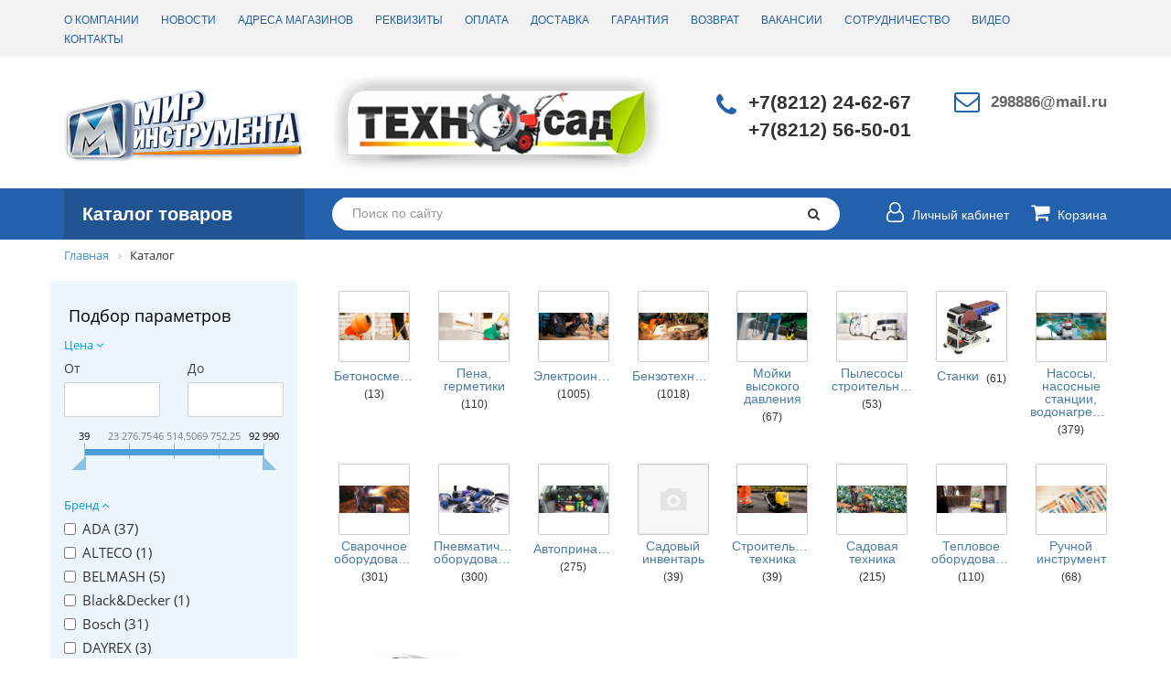

--- FILE ---
content_type: text/html; charset=UTF-8
request_url: https://mir-instrumenta.su/catalog/stroitelnaya_tekhnika/stabilizatory/stabilizator_asn_12000n_1_ts_resanta/
body_size: 40603
content:
<!DOCTYPE HTML>
<html>
	<head>
		<!-- Google Tag Manager -->
<script>(function(w,d,s,l,i){w[l]=w[l]||[];w[l].push({'gtm.start':
new Date().getTime(),event:'gtm.js'});var f=d.getElementsByTagName(s)[0],
j=d.createElement(s),dl=l!='dataLayer'?'&l='+l:'';j.async=true;j.src=
'https://www.googletagmanager.com/gtm.js?id='+i+dl;f.parentNode.insertBefore(j,f);
})(window,document,'script','dataLayer','GTM-WHJ9GLH');</script>
<!-- End Google Tag Manager -->

<meta http-equiv="X-UA-Compatible" content="IE=edge">
<meta name="viewport" content="width=device-width, initial-scale=1">
<meta name="yandex-verification" content="86a7af88afe12dd3">
<link rel="stylesheet" href="/local/templates/main/bootstrap/css/bootstrap.css">
<link rel="stylesheet" href="https://cdnjs.cloudflare.com/ajax/libs/fancybox/3.1.20/jquery.fancybox.min.css">
<link href="//maxcdn.bootstrapcdn.com/font-awesome/4.7.0/css/font-awesome.min.css" rel="stylesheet">


<link rel="apple-touch-icon" sizes="180x180" href="/.fav/apple-touch-icon.png?v=BGm38mJonE">
<link rel="icon" type="image/png" sizes="32x32" href="/.fav/favicon-32x32.png?v=BGm38mJonE">
<link rel="icon" type="image/png" sizes="16x16" href="/.fav/favicon-16x16.png?v=BGm38mJonE">
<link rel="manifest" href="/.fav/site.webmanifest?v=BGm38mJonE">
<link rel="shortcut icon" href="/.fav/favicon.ico?v=BGm38mJonE">
<meta name="msapplication-TileColor" content="#ffffff">
<meta name="msapplication-config" content="/.fav/browserconfig.xml?v=BGm38mJonE">
<meta name="theme-color" content="#ffffff">


<meta http-equiv="Content-Type" content="text/html; charset=UTF-8" />
<link href="/bitrix/css/main/bootstrap.css?1656524188141516" type="text/css"  rel="stylesheet" />
<link href="/bitrix/css/main/font-awesome.css?165652418828777" type="text/css"  rel="stylesheet" />
<link href="/bitrix/js/ui/design-tokens/dist/ui.design-tokens.css?172828418126358" type="text/css"  rel="stylesheet" />
<link href="/bitrix/js/ui/fonts/opensans/ui.font.opensans.css?16672073212555" type="text/css"  rel="stylesheet" />
<link href="/bitrix/js/main/popup/dist/main.popup.bundle.css?175197083131694" type="text/css"  rel="stylesheet" />
<link href="/bitrix/css/main/themes/blue/style.css?1656524188386" type="text/css"  rel="stylesheet" />
<link href="/bitrix/components/bitrix/breadcrumb/templates/.default/style.css?1656524155585" type="text/css"  rel="stylesheet" />
<link href="/local/templates/main/components/bitrix/catalog/catalog/style.css?16565242541122" type="text/css"  rel="stylesheet" />
<link href="/bitrix/components/bitrix/catalog.smart.filter/templates/.default/style.css?167172058818791" type="text/css"  rel="stylesheet" />
<link href="/bitrix/components/bitrix/catalog.smart.filter/templates/.default/themes/blue/colors.css?16565241494780" type="text/css"  rel="stylesheet" />
<link href="/local/templates/main/components/bitrix/catalog/catalog/bitrix/catalog.section.list/.default/style.css?16565242547151" type="text/css"  rel="stylesheet" />
<link href="/bitrix/components/bitrix/system.pagenavigation/templates/round/style.css?16565241502917" type="text/css"  rel="stylesheet" />
<link href="/local/templates/main/components/bitrix/catalog.section/.default/style.css?16565242543808" type="text/css"  rel="stylesheet" />
<link href="/local/templates/main/components/bitrix/catalog.item/.default/style.css?167610697025363" type="text/css"  rel="stylesheet" />
<link href="/local/templates/main/components/bitrix/catalog.section/.default/themes/blue/style.css?1656524254825" type="text/css"  rel="stylesheet" />
<link href="/local/templates/main/components/bitrix/search.title/catalog1/style.css?16565242542184" type="text/css"  data-template-style="true"  rel="stylesheet" />
<link href="/local/templates/main/template_styles.css?16565242543684" type="text/css"  data-template-style="true"  rel="stylesheet" />
<script>if(!window.BX)window.BX={};if(!window.BX.message)window.BX.message=function(mess){if(typeof mess==='object'){for(let i in mess) {BX.message[i]=mess[i];} return true;}};</script>
<script>(window.BX||top.BX).message({"JS_CORE_LOADING":"Загрузка...","JS_CORE_NO_DATA":"- Нет данных -","JS_CORE_WINDOW_CLOSE":"Закрыть","JS_CORE_WINDOW_EXPAND":"Развернуть","JS_CORE_WINDOW_NARROW":"Свернуть в окно","JS_CORE_WINDOW_SAVE":"Сохранить","JS_CORE_WINDOW_CANCEL":"Отменить","JS_CORE_WINDOW_CONTINUE":"Продолжить","JS_CORE_H":"ч","JS_CORE_M":"м","JS_CORE_S":"с","JSADM_AI_HIDE_EXTRA":"Скрыть лишние","JSADM_AI_ALL_NOTIF":"Показать все","JSADM_AUTH_REQ":"Требуется авторизация!","JS_CORE_WINDOW_AUTH":"Войти","JS_CORE_IMAGE_FULL":"Полный размер"});</script>

<script src="/bitrix/js/main/core/core.js?1762846387511455"></script>

<script>BX.Runtime.registerExtension({"name":"main.core","namespace":"BX","loaded":true});</script>
<script>BX.setJSList(["\/bitrix\/js\/main\/core\/core_ajax.js","\/bitrix\/js\/main\/core\/core_promise.js","\/bitrix\/js\/main\/polyfill\/promise\/js\/promise.js","\/bitrix\/js\/main\/loadext\/loadext.js","\/bitrix\/js\/main\/loadext\/extension.js","\/bitrix\/js\/main\/polyfill\/promise\/js\/promise.js","\/bitrix\/js\/main\/polyfill\/find\/js\/find.js","\/bitrix\/js\/main\/polyfill\/includes\/js\/includes.js","\/bitrix\/js\/main\/polyfill\/matches\/js\/matches.js","\/bitrix\/js\/ui\/polyfill\/closest\/js\/closest.js","\/bitrix\/js\/main\/polyfill\/fill\/main.polyfill.fill.js","\/bitrix\/js\/main\/polyfill\/find\/js\/find.js","\/bitrix\/js\/main\/polyfill\/matches\/js\/matches.js","\/bitrix\/js\/main\/polyfill\/core\/dist\/polyfill.bundle.js","\/bitrix\/js\/main\/core\/core.js","\/bitrix\/js\/main\/polyfill\/intersectionobserver\/js\/intersectionobserver.js","\/bitrix\/js\/main\/lazyload\/dist\/lazyload.bundle.js","\/bitrix\/js\/main\/polyfill\/core\/dist\/polyfill.bundle.js","\/bitrix\/js\/main\/parambag\/dist\/parambag.bundle.js"]);
</script>
<script>BX.Runtime.registerExtension({"name":"pull.protobuf","namespace":"BX","loaded":true});</script>
<script>BX.Runtime.registerExtension({"name":"rest.client","namespace":"window","loaded":true});</script>
<script>(window.BX||top.BX).message({"pull_server_enabled":"N","pull_config_timestamp":0,"shared_worker_allowed":"Y","pull_guest_mode":"N","pull_guest_user_id":0,"pull_worker_mtime":1748955699});(window.BX||top.BX).message({"PULL_OLD_REVISION":"Для продолжения корректной работы с сайтом необходимо перезагрузить страницу."});</script>
<script>BX.Runtime.registerExtension({"name":"pull.client","namespace":"BX","loaded":true});</script>
<script>BX.Runtime.registerExtension({"name":"pull","namespace":"window","loaded":true});</script>
<script>BX.Runtime.registerExtension({"name":"fx","namespace":"window","loaded":true});</script>
<script>BX.Runtime.registerExtension({"name":"ui.design-tokens","namespace":"window","loaded":true});</script>
<script>BX.Runtime.registerExtension({"name":"ui.fonts.opensans","namespace":"window","loaded":true});</script>
<script>BX.Runtime.registerExtension({"name":"main.popup","namespace":"BX.Main","loaded":true});</script>
<script>BX.Runtime.registerExtension({"name":"popup","namespace":"window","loaded":true});</script>
<script type="extension/settings" data-extension="currency.currency-core">{"region":"ru"}</script>
<script>BX.Runtime.registerExtension({"name":"currency.currency-core","namespace":"BX.Currency","loaded":true});</script>
<script>BX.Runtime.registerExtension({"name":"currency","namespace":"window","loaded":true});</script>
<script>(window.BX||top.BX).message({"LANGUAGE_ID":"ru","FORMAT_DATE":"DD.MM.YYYY","FORMAT_DATETIME":"DD.MM.YYYY HH:MI:SS","COOKIE_PREFIX":"MIRINST_SM","SERVER_TZ_OFFSET":"10800","UTF_MODE":"Y","SITE_ID":"s1","SITE_DIR":"\/","USER_ID":"","SERVER_TIME":1768955301,"USER_TZ_OFFSET":0,"USER_TZ_AUTO":"Y","bitrix_sessid":"c175407335d717d538c7854e30740603"});</script>


<script src="/bitrix/js/pull/protobuf/protobuf.js?1656524195274055"></script>
<script src="/bitrix/js/pull/protobuf/model.js?165652419570928"></script>
<script src="/bitrix/js/rest/client/rest.client.js?165652419517414"></script>
<script src="/bitrix/js/pull/client/pull.client.js?174895570183861"></script>
<script src="//code.jquery.com/jquery-latest.js"></script>
<script src="https://cdnjs.cloudflare.com/ajax/libs/fancybox/3.1.20/jquery.fancybox.min.js"></script>
<script src="/bitrix/js/main/core/core_fx.js?165652419916888"></script>
<script src="/bitrix/js/main/popup/dist/main.popup.bundle.js?1762846427119952"></script>
<script src="/bitrix/js/currency/currency-core/dist/currency-core.bundle.js?17282840218800"></script>
<script src="/bitrix/js/currency/core_currency.js?17282840211181"></script>
<script>
					(function () {
						"use strict";

						var counter = function ()
						{
							var cookie = (function (name) {
								var parts = ("; " + document.cookie).split("; " + name + "=");
								if (parts.length == 2) {
									try {return JSON.parse(decodeURIComponent(parts.pop().split(";").shift()));}
									catch (e) {}
								}
							})("BITRIX_CONVERSION_CONTEXT_s1");

							if (cookie && cookie.EXPIRE >= BX.message("SERVER_TIME"))
								return;

							var request = new XMLHttpRequest();
							request.open("POST", "/bitrix/tools/conversion/ajax_counter.php", true);
							request.setRequestHeader("Content-type", "application/x-www-form-urlencoded");
							request.send(
								"SITE_ID="+encodeURIComponent("s1")+
								"&sessid="+encodeURIComponent(BX.bitrix_sessid())+
								"&HTTP_REFERER="+encodeURIComponent(document.referrer)
							);
						};

						if (window.frameRequestStart === true)
							BX.addCustomEvent("onFrameDataReceived", counter);
						else
							BX.ready(counter);
					})();
				</script>



<script src="/local/templates/main/bootstrap/js/bootstrap.js?165652425469922"></script>
<script src="/local/templates/main/js/jquery.sudoSlider.min.js?165652425422901"></script>
<script src="/bitrix/components/bitrix/search.title/script.js?174895566610542"></script>
<script src="/bitrix/components/bitrix/catalog.smart.filter/templates/.default/script.js?165652414921928"></script>
<script src="/local/templates/main/components/bitrix/catalog.section/.default/script.js?16565242547950"></script>
<script src="/local/templates/main/components/bitrix/catalog.item/.default/script.js?167610697063917"></script>

<title>Каталог</title>
</head>
<body>
	<!-- Google Tag Manager (noscript) -->
<noscript><iframe src="https://www.googletagmanager.com/ns.html?id=GTM-WHJ9GLH"
height="0" width="0" style="display:none;visibility:hidden"></iframe></noscript>
<!-- End Google Tag Manager (noscript) -->
	
		<div id="panel">
					</div>
	<header>
		<div class="top-line hidden-xs">
			<div class="container">
				
<ul class="top-menu">

			<li><a href="/about/">О компании</a></li>
		
			<li><a href="/news/">Новости</a></li>
		
			<li><a href="/adresses/">Адреса магазинов</a></li>
		
			<li><a href="/rekvizity/">Реквизиты</a></li>
		
			<li><a href="/oplata/">Оплата</a></li>
		
			<li><a href="/dostavka/">Доставка</a></li>
		
			<li><a href="/garantiya/">Гарантия</a></li>
		
			<li><a href="/vozvrat/">Возврат</a></li>
		
			<li><a href="/vakansii/">Вакансии</a></li>
		
			<li><a href="/sotrudnichestvo/">Сотрудничество</a></li>
		
			<li><a href="/video/">Видео</a></li>
		
			<li><a href="/contacts/">Контакты</a></li>
		

</ul>
			</div>
			
		</div>
		<div class="container">
			<div class="row">
				<div class="col-sm-3 col-xs-6"><a href="/"><img src="/local/templates/main/images/logo-mi.png" class="logo-mi"></a></div>
				<div class="col-sm-4 col-xs-6"><a href="/"><img src="/local/templates/main/images/logo-ts.png" class="logo-ts"></a></div>
				<div class="col-sm-5 hidden-xs">
					<div class="header-contacts ">
						<div class="header-phone"><i class="fa fa-phone"></i>  +7(8212) 24-62-67<br>   +7(8212) 56-50-01</div>
						<div class="header-email"><i class="fa fa-envelope-o"></i> <a href="mailto:298886@mail.ru">298886@mail.ru</a></div>
					</div>
				</div>
			</div>
		</div>
		<div class="catalog-search-wrap">
			<div class="container">
				<div class="row">
					<div class="col-md-3 col-xs-7">
						<a href="/catalog/" class="catalog-btn">Каталог товаров</a>
					</div>
					
					<div class="col-md-3 col-xs-5 col-md-push-6">
						<div class="header-personal-links">
							<a href="/search/" class="btn-header btn-personal btn-search"><i class="fa fa-search"></i></a>
							<a href="/personal/" class="btn-header btn-personal"><i class="fa fa-user-o"></i>  <span class="hidden-xs">Личный кабинет</span></a>
							<a href="/personal/cart/" class="btn-header btn-cart"><i class="fa fa-shopping-cart"></i> <span class="hidden-xs">Корзина</span></a>
							
						</div>
					</div>
					<div class="col-md-6 col-xs-12 col-md-pull-3">
							<div id="title-search" class="header-search">
	<form action="/search/">
	<div class="input-group">
		<input id="title-search-input" type="text" name="q" value="" class="form-control" placeholder="Поиск по сайту" autocomplete="off" />
		<span class="input-group-btn">
			 <button class="btn btn-default btn-red" name="s" type="submit"><span class="fa fa-search"></span></button>
		</span>
		
	</div>
	</form>
	</div>
<script>
	BX.ready(function(){
		new JCTitleSearch({
			'AJAX_PAGE' : '/catalog/stroitelnaya_tekhnika/stabilizatory/stabilizator_asn_12000n_1_ts_resanta/',
			'CONTAINER_ID': 'title-search',
			'INPUT_ID': 'title-search-input',
			'MIN_QUERY_LEN': 2
		});
	});
</script>
					</div>
				</div>
			</div>
		</div>
	</header>
	<div class="container">
		<div class="row">
			<div class="col-md-12">
	 <div class="bx-breadcrumb" itemscope itemtype="http://schema.org/BreadcrumbList">
			<div class="bx-breadcrumb-item" id="bx_breadcrumb_0" itemprop="itemListElement" itemscope itemtype="http://schema.org/ListItem">
				
				<a href="/" title="Главная" itemprop="item">
					<span itemprop="name">Главная</span>
				</a>
				<meta itemprop="position" content="1" />
			</div>
			<div class="bx-breadcrumb-item">
				<i class="fa fa-angle-right"></i>
				<span>Каталог</span>
			</div><div style="clear:both"></div></div></div>
<div class="clearfix">
</div>
<div class="row">
	<div class="col-md-3 col-sm-4 ">
					<div class="bx-sidebar-block">
				<div class="bx-filter bx-blue ">
	<div class="bx-filter-section container-fluid">
		<div class="row"><div class="col-lg-12 bx-filter-title">Подбор параметров</div></div>
		<form name="arrFilter_form" action="/catalog/stroitelnaya_tekhnika/stabilizatory/stabilizator_asn_12000n_1_ts_resanta/" method="get" class="smartfilter">
						<div class="row">
										<div class="col-lg-12 bx-filter-parameters-box bx-active">
							<span class="bx-filter-container-modef"></span>
							<div class="bx-filter-parameters-box-title" onclick="smartFilter.hideFilterProps(this)"><span>Цена <i data-role="prop_angle" class="fa fa-angle-down"></i></span></div>
							<div class="bx-filter-block" data-role="bx_filter_block">
								<div class="row bx-filter-parameters-box-container">
									<div class="col-xs-6 bx-filter-parameters-box-container-block bx-left">
										<i class="bx-ft-sub">От</i>
										<div class="bx-filter-input-container">
											<input
												class="min-price"
												type="text"
												name="arrFilter_P1_MIN"
												id="arrFilter_P1_MIN"
												value=""
												size="5"
												onkeyup="smartFilter.keyup(this)"
											/>
										</div>
									</div>
									<div class="col-xs-6 bx-filter-parameters-box-container-block bx-right">
										<i class="bx-ft-sub">До</i>
										<div class="bx-filter-input-container">
											<input
												class="max-price"
												type="text"
												name="arrFilter_P1_MAX"
												id="arrFilter_P1_MAX"
												value=""
												size="5"
												onkeyup="smartFilter.keyup(this)"
											/>
										</div>
									</div>

									<div class="col-xs-10 col-xs-offset-1 bx-ui-slider-track-container">
										<div class="bx-ui-slider-track" id="drag_track_c4ca4238a0b923820dcc509a6f75849b">
																						<div class="bx-ui-slider-part p1"><span>39</span></div>
																						<div class="bx-ui-slider-part p2"><span>23&nbsp;276.75</span></div>
																						<div class="bx-ui-slider-part p3"><span>46&nbsp;514.50</span></div>
																						<div class="bx-ui-slider-part p4"><span>69&nbsp;752.25</span></div>
																						<div class="bx-ui-slider-part p5"><span>92&nbsp;990</span></div>
											
											<div class="bx-ui-slider-pricebar-vd" style="left: 0;right: 0;" id="colorUnavailableActive_c4ca4238a0b923820dcc509a6f75849b"></div>
											<div class="bx-ui-slider-pricebar-vn" style="left: 0;right: 0;" id="colorAvailableInactive_c4ca4238a0b923820dcc509a6f75849b"></div>
											<div class="bx-ui-slider-pricebar-v"  style="left: 0;right: 0;" id="colorAvailableActive_c4ca4238a0b923820dcc509a6f75849b"></div>
											<div class="bx-ui-slider-range" id="drag_tracker_c4ca4238a0b923820dcc509a6f75849b"  style="left: 0%; right: 0%;">
												<a class="bx-ui-slider-handle left"  style="left:0;" href="javascript:void(0)" id="left_slider_c4ca4238a0b923820dcc509a6f75849b"></a>
												<a class="bx-ui-slider-handle right" style="right:0;" href="javascript:void(0)" id="right_slider_c4ca4238a0b923820dcc509a6f75849b"></a>
											</div>
										</div>
									</div>
								</div>
							</div>
						</div>
												<script>
							BX.ready(function(){
								window['trackBarc4ca4238a0b923820dcc509a6f75849b'] = new BX.Iblock.SmartFilter({'leftSlider':'left_slider_c4ca4238a0b923820dcc509a6f75849b','rightSlider':'right_slider_c4ca4238a0b923820dcc509a6f75849b','tracker':'drag_tracker_c4ca4238a0b923820dcc509a6f75849b','trackerWrap':'drag_track_c4ca4238a0b923820dcc509a6f75849b','minInputId':'arrFilter_P1_MIN','maxInputId':'arrFilter_P1_MAX','minPrice':'39','maxPrice':'92990','curMinPrice':'','curMaxPrice':'','fltMinPrice':'39','fltMaxPrice':'92990','precision':'0','colorUnavailableActive':'colorUnavailableActive_c4ca4238a0b923820dcc509a6f75849b','colorAvailableActive':'colorAvailableActive_c4ca4238a0b923820dcc509a6f75849b','colorAvailableInactive':'colorAvailableInactive_c4ca4238a0b923820dcc509a6f75849b'});
							});
						</script>
										<div class="col-lg-12 bx-filter-parameters-box bx-active">
						<span class="bx-filter-container-modef"></span>
						<div class="bx-filter-parameters-box-title" onclick="smartFilter.hideFilterProps(this)">
							<span class="bx-filter-parameters-box-hint">Бренд																<i data-role="prop_angle" class="fa fa-angle-up"></i>
							</span>
						</div>

						<div class="bx-filter-block" data-role="bx_filter_block">
							<div class="row bx-filter-parameters-box-container">
																<div class="col-xs-12">
																					<div class="checkbox">
												<label data-role="label_arrFilter_11_2660368260" class="bx-filter-param-label " for="arrFilter_11_2660368260">
													<span class="bx-filter-input-checkbox">
														<input
															type="checkbox"
															value="Y"
															name="arrFilter_11_2660368260"
															id="arrFilter_11_2660368260"
																														onclick="smartFilter.click(this)"
														/>
														<span class="bx-filter-param-text" title="ADA">ADA&nbsp;(<span data-role="count_arrFilter_11_2660368260">37</span>)</span>
													</span>
												</label>
											</div>
																					<div class="checkbox">
												<label data-role="label_arrFilter_11_942333938" class="bx-filter-param-label " for="arrFilter_11_942333938">
													<span class="bx-filter-input-checkbox">
														<input
															type="checkbox"
															value="Y"
															name="arrFilter_11_942333938"
															id="arrFilter_11_942333938"
																														onclick="smartFilter.click(this)"
														/>
														<span class="bx-filter-param-text" title="ALTECO">ALTECO&nbsp;(<span data-role="count_arrFilter_11_942333938">1</span>)</span>
													</span>
												</label>
											</div>
																					<div class="checkbox">
												<label data-role="label_arrFilter_11_1768101828" class="bx-filter-param-label " for="arrFilter_11_1768101828">
													<span class="bx-filter-input-checkbox">
														<input
															type="checkbox"
															value="Y"
															name="arrFilter_11_1768101828"
															id="arrFilter_11_1768101828"
																														onclick="smartFilter.click(this)"
														/>
														<span class="bx-filter-param-text" title="BELMASH">BELMASH&nbsp;(<span data-role="count_arrFilter_11_1768101828">5</span>)</span>
													</span>
												</label>
											</div>
																					<div class="checkbox">
												<label data-role="label_arrFilter_11_2944839123" class="bx-filter-param-label " for="arrFilter_11_2944839123">
													<span class="bx-filter-input-checkbox">
														<input
															type="checkbox"
															value="Y"
															name="arrFilter_11_2944839123"
															id="arrFilter_11_2944839123"
																														onclick="smartFilter.click(this)"
														/>
														<span class="bx-filter-param-text" title="Black&Decker">Black&Decker&nbsp;(<span data-role="count_arrFilter_11_2944839123">1</span>)</span>
													</span>
												</label>
											</div>
																					<div class="checkbox">
												<label data-role="label_arrFilter_11_2212294583" class="bx-filter-param-label " for="arrFilter_11_2212294583">
													<span class="bx-filter-input-checkbox">
														<input
															type="checkbox"
															value="Y"
															name="arrFilter_11_2212294583"
															id="arrFilter_11_2212294583"
																														onclick="smartFilter.click(this)"
														/>
														<span class="bx-filter-param-text" title="Bosch">Bosch&nbsp;(<span data-role="count_arrFilter_11_2212294583">31</span>)</span>
													</span>
												</label>
											</div>
																					<div class="checkbox">
												<label data-role="label_arrFilter_11_803890817" class="bx-filter-param-label " for="arrFilter_11_803890817">
													<span class="bx-filter-input-checkbox">
														<input
															type="checkbox"
															value="Y"
															name="arrFilter_11_803890817"
															id="arrFilter_11_803890817"
																														onclick="smartFilter.click(this)"
														/>
														<span class="bx-filter-param-text" title="DAYREX">DAYREX&nbsp;(<span data-role="count_arrFilter_11_803890817">3</span>)</span>
													</span>
												</label>
											</div>
																					<div class="checkbox">
												<label data-role="label_arrFilter_11_2989936755" class="bx-filter-param-label " for="arrFilter_11_2989936755">
													<span class="bx-filter-input-checkbox">
														<input
															type="checkbox"
															value="Y"
															name="arrFilter_11_2989936755"
															id="arrFilter_11_2989936755"
																														onclick="smartFilter.click(this)"
														/>
														<span class="bx-filter-param-text" title="Denzel">Denzel&nbsp;(<span data-role="count_arrFilter_11_2989936755">14</span>)</span>
													</span>
												</label>
											</div>
																					<div class="checkbox">
												<label data-role="label_arrFilter_11_1060745282" class="bx-filter-param-label " for="arrFilter_11_1060745282">
													<span class="bx-filter-input-checkbox">
														<input
															type="checkbox"
															value="Y"
															name="arrFilter_11_1060745282"
															id="arrFilter_11_1060745282"
																														onclick="smartFilter.click(this)"
														/>
														<span class="bx-filter-param-text" title="DeWalt">DeWalt&nbsp;(<span data-role="count_arrFilter_11_1060745282">1</span>)</span>
													</span>
												</label>
											</div>
																					<div class="checkbox">
												<label data-role="label_arrFilter_11_1015124755" class="bx-filter-param-label " for="arrFilter_11_1015124755">
													<span class="bx-filter-input-checkbox">
														<input
															type="checkbox"
															value="Y"
															name="arrFilter_11_1015124755"
															id="arrFilter_11_1015124755"
																														onclick="smartFilter.click(this)"
														/>
														<span class="bx-filter-param-text" title="DLT">DLT&nbsp;(<span data-role="count_arrFilter_11_1015124755">2</span>)</span>
													</span>
												</label>
											</div>
																					<div class="checkbox">
												<label data-role="label_arrFilter_11_174200537" class="bx-filter-param-label " for="arrFilter_11_174200537">
													<span class="bx-filter-input-checkbox">
														<input
															type="checkbox"
															value="Y"
															name="arrFilter_11_174200537"
															id="arrFilter_11_174200537"
																														onclick="smartFilter.click(this)"
														/>
														<span class="bx-filter-param-text" title="Dremel">Dremel&nbsp;(<span data-role="count_arrFilter_11_174200537">1</span>)</span>
													</span>
												</label>
											</div>
																					<div class="checkbox">
												<label data-role="label_arrFilter_11_2366072709" class="bx-filter-param-label " for="arrFilter_11_2366072709">
													<span class="bx-filter-input-checkbox">
														<input
															type="checkbox"
															value="Y"
															name="arrFilter_11_2366072709"
															id="arrFilter_11_2366072709"
																														onclick="smartFilter.click(this)"
														/>
														<span class="bx-filter-param-text" title="Fit">Fit&nbsp;(<span data-role="count_arrFilter_11_2366072709">77</span>)</span>
													</span>
												</label>
											</div>
																					<div class="checkbox">
												<label data-role="label_arrFilter_11_1159954462" class="bx-filter-param-label " for="arrFilter_11_1159954462">
													<span class="bx-filter-input-checkbox">
														<input
															type="checkbox"
															value="Y"
															name="arrFilter_11_1159954462"
															id="arrFilter_11_1159954462"
																														onclick="smartFilter.click(this)"
														/>
														<span class="bx-filter-param-text" title="HIKOKI">HIKOKI&nbsp;(<span data-role="count_arrFilter_11_1159954462">1</span>)</span>
													</span>
												</label>
											</div>
																					<div class="checkbox">
												<label data-role="label_arrFilter_11_4124585914" class="bx-filter-param-label " for="arrFilter_11_4124585914">
													<span class="bx-filter-input-checkbox">
														<input
															type="checkbox"
															value="Y"
															name="arrFilter_11_4124585914"
															id="arrFilter_11_4124585914"
																														onclick="smartFilter.click(this)"
														/>
														<span class="bx-filter-param-text" title="INSTRUMAX">INSTRUMAX&nbsp;(<span data-role="count_arrFilter_11_4124585914">3</span>)</span>
													</span>
												</label>
											</div>
																					<div class="checkbox">
												<label data-role="label_arrFilter_11_2012371633" class="bx-filter-param-label " for="arrFilter_11_2012371633">
													<span class="bx-filter-input-checkbox">
														<input
															type="checkbox"
															value="Y"
															name="arrFilter_11_2012371633"
															id="arrFilter_11_2012371633"
																														onclick="smartFilter.click(this)"
														/>
														<span class="bx-filter-param-text" title="KRAFTOOL">KRAFTOOL&nbsp;(<span data-role="count_arrFilter_11_2012371633">2</span>)</span>
													</span>
												</label>
											</div>
																					<div class="checkbox">
												<label data-role="label_arrFilter_11_1548098294" class="bx-filter-param-label " for="arrFilter_11_1548098294">
													<span class="bx-filter-input-checkbox">
														<input
															type="checkbox"
															value="Y"
															name="arrFilter_11_1548098294"
															id="arrFilter_11_1548098294"
																														onclick="smartFilter.click(this)"
														/>
														<span class="bx-filter-param-text" title="KRESS">KRESS&nbsp;(<span data-role="count_arrFilter_11_1548098294">1</span>)</span>
													</span>
												</label>
											</div>
																					<div class="checkbox">
												<label data-role="label_arrFilter_11_435051366" class="bx-filter-param-label " for="arrFilter_11_435051366">
													<span class="bx-filter-input-checkbox">
														<input
															type="checkbox"
															value="Y"
															name="arrFilter_11_435051366"
															id="arrFilter_11_435051366"
																														onclick="smartFilter.click(this)"
														/>
														<span class="bx-filter-param-text" title="Kronwerk">Kronwerk&nbsp;(<span data-role="count_arrFilter_11_435051366">3</span>)</span>
													</span>
												</label>
											</div>
																					<div class="checkbox">
												<label data-role="label_arrFilter_11_450215437" class="bx-filter-param-label " for="arrFilter_11_450215437">
													<span class="bx-filter-input-checkbox">
														<input
															type="checkbox"
															value="Y"
															name="arrFilter_11_450215437"
															id="arrFilter_11_450215437"
																														onclick="smartFilter.click(this)"
														/>
														<span class="bx-filter-param-text" title="Makita">Makita&nbsp;(<span data-role="count_arrFilter_11_450215437">87</span>)</span>
													</span>
												</label>
											</div>
																					<div class="checkbox">
												<label data-role="label_arrFilter_11_2545945474" class="bx-filter-param-label " for="arrFilter_11_2545945474">
													<span class="bx-filter-input-checkbox">
														<input
															type="checkbox"
															value="Y"
															name="arrFilter_11_2545945474"
															id="arrFilter_11_2545945474"
																														onclick="smartFilter.click(this)"
														/>
														<span class="bx-filter-param-text" title="MATRIX">MATRIX&nbsp;(<span data-role="count_arrFilter_11_2545945474">7</span>)</span>
													</span>
												</label>
											</div>
																					<div class="checkbox">
												<label data-role="label_arrFilter_11_3308380389" class="bx-filter-param-label " for="arrFilter_11_3308380389">
													<span class="bx-filter-input-checkbox">
														<input
															type="checkbox"
															value="Y"
															name="arrFilter_11_3308380389"
															id="arrFilter_11_3308380389"
																														onclick="smartFilter.click(this)"
														/>
														<span class="bx-filter-param-text" title="MAXPRO">MAXPRO&nbsp;(<span data-role="count_arrFilter_11_3308380389">20</span>)</span>
													</span>
												</label>
											</div>
																					<div class="checkbox">
												<label data-role="label_arrFilter_11_2871910706" class="bx-filter-param-label " for="arrFilter_11_2871910706">
													<span class="bx-filter-input-checkbox">
														<input
															type="checkbox"
															value="Y"
															name="arrFilter_11_2871910706"
															id="arrFilter_11_2871910706"
																														onclick="smartFilter.click(this)"
														/>
														<span class="bx-filter-param-text" title="Metabo">Metabo&nbsp;(<span data-role="count_arrFilter_11_2871910706">20</span>)</span>
													</span>
												</label>
											</div>
																					<div class="checkbox">
												<label data-role="label_arrFilter_11_4088798008" class="bx-filter-param-label " for="arrFilter_11_4088798008">
													<span class="bx-filter-input-checkbox">
														<input
															type="checkbox"
															value="Y"
															name="arrFilter_11_4088798008"
															id="arrFilter_11_4088798008"
																														onclick="smartFilter.click(this)"
														/>
														<span class="bx-filter-param-text" title="P.I.T.">P.I.T.&nbsp;(<span data-role="count_arrFilter_11_4088798008">3</span>)</span>
													</span>
												</label>
											</div>
																					<div class="checkbox">
												<label data-role="label_arrFilter_11_2927112411" class="bx-filter-param-label " for="arrFilter_11_2927112411">
													<span class="bx-filter-input-checkbox">
														<input
															type="checkbox"
															value="Y"
															name="arrFilter_11_2927112411"
															id="arrFilter_11_2927112411"
																														onclick="smartFilter.click(this)"
														/>
														<span class="bx-filter-param-text" title="POC">POC&nbsp;(<span data-role="count_arrFilter_11_2927112411">4</span>)</span>
													</span>
												</label>
											</div>
																					<div class="checkbox">
												<label data-role="label_arrFilter_11_3677994516" class="bx-filter-param-label " for="arrFilter_11_3677994516">
													<span class="bx-filter-input-checkbox">
														<input
															type="checkbox"
															value="Y"
															name="arrFilter_11_3677994516"
															id="arrFilter_11_3677994516"
																														onclick="smartFilter.click(this)"
														/>
														<span class="bx-filter-param-text" title="PROFIPOWER">PROFIPOWER&nbsp;(<span data-role="count_arrFilter_11_3677994516">12</span>)</span>
													</span>
												</label>
											</div>
																					<div class="checkbox">
												<label data-role="label_arrFilter_11_3678868925" class="bx-filter-param-label " for="arrFilter_11_3678868925">
													<span class="bx-filter-input-checkbox">
														<input
															type="checkbox"
															value="Y"
															name="arrFilter_11_3678868925"
															id="arrFilter_11_3678868925"
																														onclick="smartFilter.click(this)"
														/>
														<span class="bx-filter-param-text" title="Rebir">Rebir&nbsp;(<span data-role="count_arrFilter_11_3678868925">11</span>)</span>
													</span>
												</label>
											</div>
																					<div class="checkbox">
												<label data-role="label_arrFilter_11_2889884971" class="bx-filter-param-label " for="arrFilter_11_2889884971">
													<span class="bx-filter-input-checkbox">
														<input
															type="checkbox"
															value="Y"
															name="arrFilter_11_2889884971"
															id="arrFilter_11_2889884971"
																														onclick="smartFilter.click(this)"
														/>
														<span class="bx-filter-param-text" title="RedVerg">RedVerg&nbsp;(<span data-role="count_arrFilter_11_2889884971">146</span>)</span>
													</span>
												</label>
											</div>
																					<div class="checkbox">
												<label data-role="label_arrFilter_11_3648979021" class="bx-filter-param-label " for="arrFilter_11_3648979021">
													<span class="bx-filter-input-checkbox">
														<input
															type="checkbox"
															value="Y"
															name="arrFilter_11_3648979021"
															id="arrFilter_11_3648979021"
																														onclick="smartFilter.click(this)"
														/>
														<span class="bx-filter-param-text" title="REXANT">REXANT&nbsp;(<span data-role="count_arrFilter_11_3648979021">2</span>)</span>
													</span>
												</label>
											</div>
																					<div class="checkbox">
												<label data-role="label_arrFilter_11_2098957798" class="bx-filter-param-label " for="arrFilter_11_2098957798">
													<span class="bx-filter-input-checkbox">
														<input
															type="checkbox"
															value="Y"
															name="arrFilter_11_2098957798"
															id="arrFilter_11_2098957798"
																														onclick="smartFilter.click(this)"
														/>
														<span class="bx-filter-param-text" title="RGK">RGK&nbsp;(<span data-role="count_arrFilter_11_2098957798">1</span>)</span>
													</span>
												</label>
											</div>
																					<div class="checkbox">
												<label data-role="label_arrFilter_11_3447271878" class="bx-filter-param-label " for="arrFilter_11_3447271878">
													<span class="bx-filter-input-checkbox">
														<input
															type="checkbox"
															value="Y"
															name="arrFilter_11_3447271878"
															id="arrFilter_11_3447271878"
																														onclick="smartFilter.click(this)"
														/>
														<span class="bx-filter-param-text" title="SPARTA">SPARTA&nbsp;(<span data-role="count_arrFilter_11_3447271878">4</span>)</span>
													</span>
												</label>
											</div>
																					<div class="checkbox">
												<label data-role="label_arrFilter_11_1237327324" class="bx-filter-param-label " for="arrFilter_11_1237327324">
													<span class="bx-filter-input-checkbox">
														<input
															type="checkbox"
															value="Y"
															name="arrFilter_11_1237327324"
															id="arrFilter_11_1237327324"
																														onclick="smartFilter.click(this)"
														/>
														<span class="bx-filter-param-text" title="STAYER">STAYER&nbsp;(<span data-role="count_arrFilter_11_1237327324">2</span>)</span>
													</span>
												</label>
											</div>
																					<div class="checkbox">
												<label data-role="label_arrFilter_11_1364924988" class="bx-filter-param-label " for="arrFilter_11_1364924988">
													<span class="bx-filter-input-checkbox">
														<input
															type="checkbox"
															value="Y"
															name="arrFilter_11_1364924988"
															id="arrFilter_11_1364924988"
																														onclick="smartFilter.click(this)"
														/>
														<span class="bx-filter-param-text" title="Truper">Truper&nbsp;(<span data-role="count_arrFilter_11_1364924988">1</span>)</span>
													</span>
												</label>
											</div>
																					<div class="checkbox">
												<label data-role="label_arrFilter_11_3778651676" class="bx-filter-param-label " for="arrFilter_11_3778651676">
													<span class="bx-filter-input-checkbox">
														<input
															type="checkbox"
															value="Y"
															name="arrFilter_11_3778651676"
															id="arrFilter_11_3778651676"
																														onclick="smartFilter.click(this)"
														/>
														<span class="bx-filter-param-text" title="WORTEX">WORTEX&nbsp;(<span data-role="count_arrFilter_11_3778651676">26</span>)</span>
													</span>
												</label>
											</div>
																					<div class="checkbox">
												<label data-role="label_arrFilter_11_894006417" class="bx-filter-param-label " for="arrFilter_11_894006417">
													<span class="bx-filter-input-checkbox">
														<input
															type="checkbox"
															value="Y"
															name="arrFilter_11_894006417"
															id="arrFilter_11_894006417"
																														onclick="smartFilter.click(this)"
														/>
														<span class="bx-filter-param-text" title="Вихрь">Вихрь&nbsp;(<span data-role="count_arrFilter_11_894006417">42</span>)</span>
													</span>
												</label>
											</div>
																					<div class="checkbox">
												<label data-role="label_arrFilter_11_1532327238" class="bx-filter-param-label " for="arrFilter_11_1532327238">
													<span class="bx-filter-input-checkbox">
														<input
															type="checkbox"
															value="Y"
															name="arrFilter_11_1532327238"
															id="arrFilter_11_1532327238"
																														onclick="smartFilter.click(this)"
														/>
														<span class="bx-filter-param-text" title="ЕРМАК">ЕРМАК&nbsp;(<span data-role="count_arrFilter_11_1532327238">9</span>)</span>
													</span>
												</label>
											</div>
																					<div class="checkbox">
												<label data-role="label_arrFilter_11_3042645098" class="bx-filter-param-label " for="arrFilter_11_3042645098">
													<span class="bx-filter-input-checkbox">
														<input
															type="checkbox"
															value="Y"
															name="arrFilter_11_3042645098"
															id="arrFilter_11_3042645098"
																														onclick="smartFilter.click(this)"
														/>
														<span class="bx-filter-param-text" title="ЗУБР">ЗУБР&nbsp;(<span data-role="count_arrFilter_11_3042645098">19</span>)</span>
													</span>
												</label>
											</div>
																					<div class="checkbox">
												<label data-role="label_arrFilter_11_4252452532" class="bx-filter-param-label " for="arrFilter_11_4252452532">
													<span class="bx-filter-input-checkbox">
														<input
															type="checkbox"
															value="Y"
															name="arrFilter_11_4252452532"
															id="arrFilter_11_4252452532"
																														onclick="smartFilter.click(this)"
														/>
														<span class="bx-filter-param-text" title="Интерскол">Интерскол&nbsp;(<span data-role="count_arrFilter_11_4252452532">134</span>)</span>
													</span>
												</label>
											</div>
																					<div class="checkbox">
												<label data-role="label_arrFilter_11_1112425479" class="bx-filter-param-label " for="arrFilter_11_1112425479">
													<span class="bx-filter-input-checkbox">
														<input
															type="checkbox"
															value="Y"
															name="arrFilter_11_1112425479"
															id="arrFilter_11_1112425479"
																														onclick="smartFilter.click(this)"
														/>
														<span class="bx-filter-param-text" title="Калибр">Калибр&nbsp;(<span data-role="count_arrFilter_11_1112425479">1</span>)</span>
													</span>
												</label>
											</div>
																					<div class="checkbox">
												<label data-role="label_arrFilter_11_2784389376" class="bx-filter-param-label " for="arrFilter_11_2784389376">
													<span class="bx-filter-input-checkbox">
														<input
															type="checkbox"
															value="Y"
															name="arrFilter_11_2784389376"
															id="arrFilter_11_2784389376"
																														onclick="smartFilter.click(this)"
														/>
														<span class="bx-filter-param-text" title="Кратон">Кратон&nbsp;(<span data-role="count_arrFilter_11_2784389376">7</span>)</span>
													</span>
												</label>
											</div>
																					<div class="checkbox">
												<label data-role="label_arrFilter_11_1416650876" class="bx-filter-param-label " for="arrFilter_11_1416650876">
													<span class="bx-filter-input-checkbox">
														<input
															type="checkbox"
															value="Y"
															name="arrFilter_11_1416650876"
															id="arrFilter_11_1416650876"
																														onclick="smartFilter.click(this)"
														/>
														<span class="bx-filter-param-text" title="Курс">Курс&nbsp;(<span data-role="count_arrFilter_11_1416650876">2</span>)</span>
													</span>
												</label>
											</div>
																					<div class="checkbox">
												<label data-role="label_arrFilter_11_155395596" class="bx-filter-param-label " for="arrFilter_11_155395596">
													<span class="bx-filter-input-checkbox">
														<input
															type="checkbox"
															value="Y"
															name="arrFilter_11_155395596"
															id="arrFilter_11_155395596"
																														onclick="smartFilter.click(this)"
														/>
														<span class="bx-filter-param-text" title="ЛЕПСЕ">ЛЕПСЕ&nbsp;(<span data-role="count_arrFilter_11_155395596">2</span>)</span>
													</span>
												</label>
											</div>
																					<div class="checkbox">
												<label data-role="label_arrFilter_11_2467687626" class="bx-filter-param-label " for="arrFilter_11_2467687626">
													<span class="bx-filter-input-checkbox">
														<input
															type="checkbox"
															value="Y"
															name="arrFilter_11_2467687626"
															id="arrFilter_11_2467687626"
																														onclick="smartFilter.click(this)"
														/>
														<span class="bx-filter-param-text" title="П.М.">П.М.&nbsp;(<span data-role="count_arrFilter_11_2467687626">1</span>)</span>
													</span>
												</label>
											</div>
																					<div class="checkbox">
												<label data-role="label_arrFilter_11_16083495" class="bx-filter-param-label " for="arrFilter_11_16083495">
													<span class="bx-filter-input-checkbox">
														<input
															type="checkbox"
															value="Y"
															name="arrFilter_11_16083495"
															id="arrFilter_11_16083495"
																														onclick="smartFilter.click(this)"
														/>
														<span class="bx-filter-param-text" title="Практика">Практика&nbsp;(<span data-role="count_arrFilter_11_16083495">9</span>)</span>
													</span>
												</label>
											</div>
																					<div class="checkbox">
												<label data-role="label_arrFilter_11_4163016541" class="bx-filter-param-label " for="arrFilter_11_4163016541">
													<span class="bx-filter-input-checkbox">
														<input
															type="checkbox"
															value="Y"
															name="arrFilter_11_4163016541"
															id="arrFilter_11_4163016541"
																														onclick="smartFilter.click(this)"
														/>
														<span class="bx-filter-param-text" title="ПУЛЬСАР">ПУЛЬСАР&nbsp;(<span data-role="count_arrFilter_11_4163016541">1</span>)</span>
													</span>
												</label>
											</div>
																					<div class="checkbox">
												<label data-role="label_arrFilter_11_3539032470" class="bx-filter-param-label " for="arrFilter_11_3539032470">
													<span class="bx-filter-input-checkbox">
														<input
															type="checkbox"
															value="Y"
															name="arrFilter_11_3539032470"
															id="arrFilter_11_3539032470"
																														onclick="smartFilter.click(this)"
														/>
														<span class="bx-filter-param-text" title="Ресанта">Ресанта&nbsp;(<span data-role="count_arrFilter_11_3539032470">93</span>)</span>
													</span>
												</label>
											</div>
																					<div class="checkbox">
												<label data-role="label_arrFilter_11_109153051" class="bx-filter-param-label " for="arrFilter_11_109153051">
													<span class="bx-filter-input-checkbox">
														<input
															type="checkbox"
															value="Y"
															name="arrFilter_11_109153051"
															id="arrFilter_11_109153051"
																														onclick="smartFilter.click(this)"
														/>
														<span class="bx-filter-param-text" title="РОКОТ">РОКОТ&nbsp;(<span data-role="count_arrFilter_11_109153051">1</span>)</span>
													</span>
												</label>
											</div>
																					<div class="checkbox">
												<label data-role="label_arrFilter_11_2079752030" class="bx-filter-param-label " for="arrFilter_11_2079752030">
													<span class="bx-filter-input-checkbox">
														<input
															type="checkbox"
															value="Y"
															name="arrFilter_11_2079752030"
															id="arrFilter_11_2079752030"
																														onclick="smartFilter.click(this)"
														/>
														<span class="bx-filter-param-text" title="СВЕТОЗАР">СВЕТОЗАР&nbsp;(<span data-role="count_arrFilter_11_2079752030">1</span>)</span>
													</span>
												</label>
											</div>
																					<div class="checkbox">
												<label data-role="label_arrFilter_11_3816757317" class="bx-filter-param-label " for="arrFilter_11_3816757317">
													<span class="bx-filter-input-checkbox">
														<input
															type="checkbox"
															value="Y"
															name="arrFilter_11_3816757317"
															id="arrFilter_11_3816757317"
																														onclick="smartFilter.click(this)"
														/>
														<span class="bx-filter-param-text" title="ТЕХНОХИМ">ТЕХНОХИМ&nbsp;(<span data-role="count_arrFilter_11_3816757317">1</span>)</span>
													</span>
												</label>
											</div>
																					<div class="checkbox">
												<label data-role="label_arrFilter_11_4191947349" class="bx-filter-param-label " for="arrFilter_11_4191947349">
													<span class="bx-filter-input-checkbox">
														<input
															type="checkbox"
															value="Y"
															name="arrFilter_11_4191947349"
															id="arrFilter_11_4191947349"
																														onclick="smartFilter.click(this)"
														/>
														<span class="bx-filter-param-text" title="Фиолент">Фиолент&nbsp;(<span data-role="count_arrFilter_11_4191947349">3</span>)</span>
													</span>
												</label>
											</div>
																					<div class="checkbox">
												<label data-role="label_arrFilter_11_3826441308" class="bx-filter-param-label " for="arrFilter_11_3826441308">
													<span class="bx-filter-input-checkbox">
														<input
															type="checkbox"
															value="Y"
															name="arrFilter_11_3826441308"
															id="arrFilter_11_3826441308"
																														onclick="smartFilter.click(this)"
														/>
														<span class="bx-filter-param-text" title="Центр ВТО">Центр ВТО&nbsp;(<span data-role="count_arrFilter_11_3826441308">1</span>)</span>
													</span>
												</label>
											</div>
																					<div class="checkbox">
												<label data-role="label_arrFilter_11_3210050320" class="bx-filter-param-label " for="arrFilter_11_3210050320">
													<span class="bx-filter-input-checkbox">
														<input
															type="checkbox"
															value="Y"
															name="arrFilter_11_3210050320"
															id="arrFilter_11_3210050320"
																														onclick="smartFilter.click(this)"
														/>
														<span class="bx-filter-param-text" title="Центроинструмент">Центроинструмент&nbsp;(<span data-role="count_arrFilter_11_3210050320">1</span>)</span>
													</span>
												</label>
											</div>
																			</div>
														</div>
							<div style="clear: both"></div>
						</div>
					</div>
									<div class="col-lg-12 bx-filter-parameters-box bx-active">
						<span class="bx-filter-container-modef"></span>
						<div class="bx-filter-parameters-box-title" onclick="smartFilter.hideFilterProps(this)">
							<span class="bx-filter-parameters-box-hint">Мощность																<i data-role="prop_angle" class="fa fa-angle-up"></i>
							</span>
						</div>

						<div class="bx-filter-block" data-role="bx_filter_block">
							<div class="row bx-filter-parameters-box-container">
																<div class="col-xs-6 bx-filter-parameters-box-container-block bx-left">
										<i class="bx-ft-sub">От</i>
										<div class="bx-filter-input-container">
											<input
												class="min-price"
												type="text"
												name="arrFilter_10_MIN"
												id="arrFilter_10_MIN"
												value=""
												size="5"
												onkeyup="smartFilter.keyup(this)"
											/>
										</div>
									</div>
									<div class="col-xs-6 bx-filter-parameters-box-container-block bx-right">
										<i class="bx-ft-sub">До</i>
										<div class="bx-filter-input-container">
											<input
												class="max-price"
												type="text"
												name="arrFilter_10_MAX"
												id="arrFilter_10_MAX"
												value=""
												size="5"
												onkeyup="smartFilter.keyup(this)"
											/>
										</div>
									</div>

									<div class="col-xs-10 col-xs-offset-1 bx-ui-slider-track-container">
										<div class="bx-ui-slider-track" id="drag_track_10">
																						<div class="bx-ui-slider-part p1"><span>0</span></div>
											<div class="bx-ui-slider-part p2"><span>1245</span></div>
											<div class="bx-ui-slider-part p3"><span>2490</span></div>
											<div class="bx-ui-slider-part p4"><span>3735</span></div>
											<div class="bx-ui-slider-part p5"><span>4980</span></div>

											<div class="bx-ui-slider-pricebar-vd" style="left: 0;right: 0;" id="colorUnavailableActive_10"></div>
											<div class="bx-ui-slider-pricebar-vn" style="left: 0;right: 0;" id="colorAvailableInactive_10"></div>
											<div class="bx-ui-slider-pricebar-v"  style="left: 0;right: 0;" id="colorAvailableActive_10"></div>
											<div class="bx-ui-slider-range" 	id="drag_tracker_10"  style="left: 0;right: 0;">
												<a class="bx-ui-slider-handle left"  style="left:0;" href="javascript:void(0)" id="left_slider_10"></a>
												<a class="bx-ui-slider-handle right" style="right:0;" href="javascript:void(0)" id="right_slider_10"></a>
											</div>
										</div>
									</div>
																		<script>
										BX.ready(function(){
											window['trackBar10'] = new BX.Iblock.SmartFilter({'leftSlider':'left_slider_10','rightSlider':'right_slider_10','tracker':'drag_tracker_10','trackerWrap':'drag_track_10','minInputId':'arrFilter_10_MIN','maxInputId':'arrFilter_10_MAX','minPrice':'0','maxPrice':'4980','curMinPrice':'','curMaxPrice':'','fltMinPrice':'0','fltMaxPrice':'4980','precision':'0','colorUnavailableActive':'colorUnavailableActive_10','colorAvailableActive':'colorAvailableActive_10','colorAvailableInactive':'colorAvailableInactive_10'});
										});
									</script>
																</div>
							<div style="clear: both"></div>
						</div>
					</div>
									<div class="col-lg-12 bx-filter-parameters-box ">
						<span class="bx-filter-container-modef"></span>
						<div class="bx-filter-parameters-box-title" onclick="smartFilter.hideFilterProps(this)">
							<span class="bx-filter-parameters-box-hint">Макс. количество ударов в минуту																<i data-role="prop_angle" class="fa fa-angle-down"></i>
							</span>
						</div>

						<div class="bx-filter-block" data-role="bx_filter_block">
							<div class="row bx-filter-parameters-box-container">
																<div class="col-xs-6 bx-filter-parameters-box-container-block bx-left">
										<i class="bx-ft-sub">От</i>
										<div class="bx-filter-input-container">
											<input
												class="min-price"
												type="text"
												name="arrFilter_12_MIN"
												id="arrFilter_12_MIN"
												value=""
												size="5"
												onkeyup="smartFilter.keyup(this)"
											/>
										</div>
									</div>
									<div class="col-xs-6 bx-filter-parameters-box-container-block bx-right">
										<i class="bx-ft-sub">До</i>
										<div class="bx-filter-input-container">
											<input
												class="max-price"
												type="text"
												name="arrFilter_12_MAX"
												id="arrFilter_12_MAX"
												value=""
												size="5"
												onkeyup="smartFilter.keyup(this)"
											/>
										</div>
									</div>

									<div class="col-xs-10 col-xs-offset-1 bx-ui-slider-track-container">
										<div class="bx-ui-slider-track" id="drag_track_12">
																						<div class="bx-ui-slider-part p1"><span>0</span></div>
											<div class="bx-ui-slider-part p2"><span>14500</span></div>
											<div class="bx-ui-slider-part p3"><span>29000</span></div>
											<div class="bx-ui-slider-part p4"><span>43500</span></div>
											<div class="bx-ui-slider-part p5"><span>58000</span></div>

											<div class="bx-ui-slider-pricebar-vd" style="left: 0;right: 0;" id="colorUnavailableActive_12"></div>
											<div class="bx-ui-slider-pricebar-vn" style="left: 0;right: 0;" id="colorAvailableInactive_12"></div>
											<div class="bx-ui-slider-pricebar-v"  style="left: 0;right: 0;" id="colorAvailableActive_12"></div>
											<div class="bx-ui-slider-range" 	id="drag_tracker_12"  style="left: 0;right: 0;">
												<a class="bx-ui-slider-handle left"  style="left:0;" href="javascript:void(0)" id="left_slider_12"></a>
												<a class="bx-ui-slider-handle right" style="right:0;" href="javascript:void(0)" id="right_slider_12"></a>
											</div>
										</div>
									</div>
																		<script>
										BX.ready(function(){
											window['trackBar12'] = new BX.Iblock.SmartFilter({'leftSlider':'left_slider_12','rightSlider':'right_slider_12','tracker':'drag_tracker_12','trackerWrap':'drag_track_12','minInputId':'arrFilter_12_MIN','maxInputId':'arrFilter_12_MAX','minPrice':'0','maxPrice':'58000','curMinPrice':'','curMaxPrice':'','fltMinPrice':'0','fltMaxPrice':'58000','precision':'0','colorUnavailableActive':'colorUnavailableActive_12','colorAvailableActive':'colorAvailableActive_12','colorAvailableInactive':'colorAvailableInactive_12'});
										});
									</script>
																</div>
							<div style="clear: both"></div>
						</div>
					</div>
									<div class="col-lg-12 bx-filter-parameters-box ">
						<span class="bx-filter-container-modef"></span>
						<div class="bx-filter-parameters-box-title" onclick="smartFilter.hideFilterProps(this)">
							<span class="bx-filter-parameters-box-hint">Макс. число оборотов холостого хода (об/мин)																<i data-role="prop_angle" class="fa fa-angle-down"></i>
							</span>
						</div>

						<div class="bx-filter-block" data-role="bx_filter_block">
							<div class="row bx-filter-parameters-box-container">
																<div class="col-xs-6 bx-filter-parameters-box-container-block bx-left">
										<i class="bx-ft-sub">От</i>
										<div class="bx-filter-input-container">
											<input
												class="min-price"
												type="text"
												name="arrFilter_13_MIN"
												id="arrFilter_13_MIN"
												value=""
												size="5"
												onkeyup="smartFilter.keyup(this)"
											/>
										</div>
									</div>
									<div class="col-xs-6 bx-filter-parameters-box-container-block bx-right">
										<i class="bx-ft-sub">До</i>
										<div class="bx-filter-input-container">
											<input
												class="max-price"
												type="text"
												name="arrFilter_13_MAX"
												id="arrFilter_13_MAX"
												value=""
												size="5"
												onkeyup="smartFilter.keyup(this)"
											/>
										</div>
									</div>

									<div class="col-xs-10 col-xs-offset-1 bx-ui-slider-track-container">
										<div class="bx-ui-slider-track" id="drag_track_13">
																						<div class="bx-ui-slider-part p1"><span>0</span></div>
											<div class="bx-ui-slider-part p2"><span>8500</span></div>
											<div class="bx-ui-slider-part p3"><span>17000</span></div>
											<div class="bx-ui-slider-part p4"><span>25500</span></div>
											<div class="bx-ui-slider-part p5"><span>34000</span></div>

											<div class="bx-ui-slider-pricebar-vd" style="left: 0;right: 0;" id="colorUnavailableActive_13"></div>
											<div class="bx-ui-slider-pricebar-vn" style="left: 0;right: 0;" id="colorAvailableInactive_13"></div>
											<div class="bx-ui-slider-pricebar-v"  style="left: 0;right: 0;" id="colorAvailableActive_13"></div>
											<div class="bx-ui-slider-range" 	id="drag_tracker_13"  style="left: 0;right: 0;">
												<a class="bx-ui-slider-handle left"  style="left:0;" href="javascript:void(0)" id="left_slider_13"></a>
												<a class="bx-ui-slider-handle right" style="right:0;" href="javascript:void(0)" id="right_slider_13"></a>
											</div>
										</div>
									</div>
																		<script>
										BX.ready(function(){
											window['trackBar13'] = new BX.Iblock.SmartFilter({'leftSlider':'left_slider_13','rightSlider':'right_slider_13','tracker':'drag_tracker_13','trackerWrap':'drag_track_13','minInputId':'arrFilter_13_MIN','maxInputId':'arrFilter_13_MAX','minPrice':'0','maxPrice':'34000','curMinPrice':'','curMaxPrice':'','fltMinPrice':'0','fltMaxPrice':'34000','precision':'0','colorUnavailableActive':'colorUnavailableActive_13','colorAvailableActive':'colorAvailableActive_13','colorAvailableInactive':'colorAvailableInactive_13'});
										});
									</script>
																</div>
							<div style="clear: both"></div>
						</div>
					</div>
									<div class="col-lg-12 bx-filter-parameters-box ">
						<span class="bx-filter-container-modef"></span>
						<div class="bx-filter-parameters-box-title" onclick="smartFilter.hideFilterProps(this)">
							<span class="bx-filter-parameters-box-hint">Максимальный крутящий момент (Н·м)																<i data-role="prop_angle" class="fa fa-angle-down"></i>
							</span>
						</div>

						<div class="bx-filter-block" data-role="bx_filter_block">
							<div class="row bx-filter-parameters-box-container">
																<div class="col-xs-6 bx-filter-parameters-box-container-block bx-left">
										<i class="bx-ft-sub">От</i>
										<div class="bx-filter-input-container">
											<input
												class="min-price"
												type="text"
												name="arrFilter_14_MIN"
												id="arrFilter_14_MIN"
												value=""
												size="5"
												onkeyup="smartFilter.keyup(this)"
											/>
										</div>
									</div>
									<div class="col-xs-6 bx-filter-parameters-box-container-block bx-right">
										<i class="bx-ft-sub">До</i>
										<div class="bx-filter-input-container">
											<input
												class="max-price"
												type="text"
												name="arrFilter_14_MAX"
												id="arrFilter_14_MAX"
												value=""
												size="5"
												onkeyup="smartFilter.keyup(this)"
											/>
										</div>
									</div>

									<div class="col-xs-10 col-xs-offset-1 bx-ui-slider-track-container">
										<div class="bx-ui-slider-track" id="drag_track_14">
																						<div class="bx-ui-slider-part p1"><span>0.15</span></div>
											<div class="bx-ui-slider-part p2"><span>700.11</span></div>
											<div class="bx-ui-slider-part p3"><span>1400.08</span></div>
											<div class="bx-ui-slider-part p4"><span>2100.04</span></div>
											<div class="bx-ui-slider-part p5"><span>2800.00</span></div>

											<div class="bx-ui-slider-pricebar-vd" style="left: 0;right: 0;" id="colorUnavailableActive_14"></div>
											<div class="bx-ui-slider-pricebar-vn" style="left: 0;right: 0;" id="colorAvailableInactive_14"></div>
											<div class="bx-ui-slider-pricebar-v"  style="left: 0;right: 0;" id="colorAvailableActive_14"></div>
											<div class="bx-ui-slider-range" 	id="drag_tracker_14"  style="left: 0;right: 0;">
												<a class="bx-ui-slider-handle left"  style="left:0;" href="javascript:void(0)" id="left_slider_14"></a>
												<a class="bx-ui-slider-handle right" style="right:0;" href="javascript:void(0)" id="right_slider_14"></a>
											</div>
										</div>
									</div>
																		<script>
										BX.ready(function(){
											window['trackBar14'] = new BX.Iblock.SmartFilter({'leftSlider':'left_slider_14','rightSlider':'right_slider_14','tracker':'drag_tracker_14','trackerWrap':'drag_track_14','minInputId':'arrFilter_14_MIN','maxInputId':'arrFilter_14_MAX','minPrice':'0.15','maxPrice':'2800','curMinPrice':'','curMaxPrice':'','fltMinPrice':'0.15','fltMaxPrice':'2800','precision':'2','colorUnavailableActive':'colorUnavailableActive_14','colorAvailableActive':'colorAvailableActive_14','colorAvailableInactive':'colorAvailableInactive_14'});
										});
									</script>
																</div>
							<div style="clear: both"></div>
						</div>
					</div>
									<div class="col-lg-12 bx-filter-parameters-box ">
						<span class="bx-filter-container-modef"></span>
						<div class="bx-filter-parameters-box-title" onclick="smartFilter.hideFilterProps(this)">
							<span class="bx-filter-parameters-box-hint">Потребляемая мощность (Вт)																<i data-role="prop_angle" class="fa fa-angle-down"></i>
							</span>
						</div>

						<div class="bx-filter-block" data-role="bx_filter_block">
							<div class="row bx-filter-parameters-box-container">
																<div class="col-xs-6 bx-filter-parameters-box-container-block bx-left">
										<i class="bx-ft-sub">От</i>
										<div class="bx-filter-input-container">
											<input
												class="min-price"
												type="text"
												name="arrFilter_15_MIN"
												id="arrFilter_15_MIN"
												value=""
												size="5"
												onkeyup="smartFilter.keyup(this)"
											/>
										</div>
									</div>
									<div class="col-xs-6 bx-filter-parameters-box-container-block bx-right">
										<i class="bx-ft-sub">До</i>
										<div class="bx-filter-input-container">
											<input
												class="max-price"
												type="text"
												name="arrFilter_15_MAX"
												id="arrFilter_15_MAX"
												value=""
												size="5"
												onkeyup="smartFilter.keyup(this)"
											/>
										</div>
									</div>

									<div class="col-xs-10 col-xs-offset-1 bx-ui-slider-track-container">
										<div class="bx-ui-slider-track" id="drag_track_15">
																						<div class="bx-ui-slider-part p1"><span>0.69</span></div>
											<div class="bx-ui-slider-part p2"><span>650.52</span></div>
											<div class="bx-ui-slider-part p3"><span>1300.35</span></div>
											<div class="bx-ui-slider-part p4"><span>1950.17</span></div>
											<div class="bx-ui-slider-part p5"><span>2600.00</span></div>

											<div class="bx-ui-slider-pricebar-vd" style="left: 0;right: 0;" id="colorUnavailableActive_15"></div>
											<div class="bx-ui-slider-pricebar-vn" style="left: 0;right: 0;" id="colorAvailableInactive_15"></div>
											<div class="bx-ui-slider-pricebar-v"  style="left: 0;right: 0;" id="colorAvailableActive_15"></div>
											<div class="bx-ui-slider-range" 	id="drag_tracker_15"  style="left: 0;right: 0;">
												<a class="bx-ui-slider-handle left"  style="left:0;" href="javascript:void(0)" id="left_slider_15"></a>
												<a class="bx-ui-slider-handle right" style="right:0;" href="javascript:void(0)" id="right_slider_15"></a>
											</div>
										</div>
									</div>
																		<script>
										BX.ready(function(){
											window['trackBar15'] = new BX.Iblock.SmartFilter({'leftSlider':'left_slider_15','rightSlider':'right_slider_15','tracker':'drag_tracker_15','trackerWrap':'drag_track_15','minInputId':'arrFilter_15_MIN','maxInputId':'arrFilter_15_MAX','minPrice':'0.69','maxPrice':'2600','curMinPrice':'','curMaxPrice':'','fltMinPrice':'0.69','fltMaxPrice':'2600','precision':'2','colorUnavailableActive':'colorUnavailableActive_15','colorAvailableActive':'colorAvailableActive_15','colorAvailableInactive':'colorAvailableInactive_15'});
										});
									</script>
																</div>
							<div style="clear: both"></div>
						</div>
					</div>
									<div class="col-lg-12 bx-filter-parameters-box ">
						<span class="bx-filter-container-modef"></span>
						<div class="bx-filter-parameters-box-title" onclick="smartFilter.hideFilterProps(this)">
							<span class="bx-filter-parameters-box-hint">Макс. диаметр сверления (дерево) мм																<i data-role="prop_angle" class="fa fa-angle-down"></i>
							</span>
						</div>

						<div class="bx-filter-block" data-role="bx_filter_block">
							<div class="row bx-filter-parameters-box-container">
																<div class="col-xs-6 bx-filter-parameters-box-container-block bx-left">
										<i class="bx-ft-sub">От</i>
										<div class="bx-filter-input-container">
											<input
												class="min-price"
												type="text"
												name="arrFilter_16_MIN"
												id="arrFilter_16_MIN"
												value=""
												size="5"
												onkeyup="smartFilter.keyup(this)"
											/>
										</div>
									</div>
									<div class="col-xs-6 bx-filter-parameters-box-container-block bx-right">
										<i class="bx-ft-sub">До</i>
										<div class="bx-filter-input-container">
											<input
												class="max-price"
												type="text"
												name="arrFilter_16_MAX"
												id="arrFilter_16_MAX"
												value=""
												size="5"
												onkeyup="smartFilter.keyup(this)"
											/>
										</div>
									</div>

									<div class="col-xs-10 col-xs-offset-1 bx-ui-slider-track-container">
										<div class="bx-ui-slider-track" id="drag_track_16">
																						<div class="bx-ui-slider-part p1"><span>12</span></div>
											<div class="bx-ui-slider-part p2"><span>47</span></div>
											<div class="bx-ui-slider-part p3"><span>81</span></div>
											<div class="bx-ui-slider-part p4"><span>116</span></div>
											<div class="bx-ui-slider-part p5"><span>150</span></div>

											<div class="bx-ui-slider-pricebar-vd" style="left: 0;right: 0;" id="colorUnavailableActive_16"></div>
											<div class="bx-ui-slider-pricebar-vn" style="left: 0;right: 0;" id="colorAvailableInactive_16"></div>
											<div class="bx-ui-slider-pricebar-v"  style="left: 0;right: 0;" id="colorAvailableActive_16"></div>
											<div class="bx-ui-slider-range" 	id="drag_tracker_16"  style="left: 0;right: 0;">
												<a class="bx-ui-slider-handle left"  style="left:0;" href="javascript:void(0)" id="left_slider_16"></a>
												<a class="bx-ui-slider-handle right" style="right:0;" href="javascript:void(0)" id="right_slider_16"></a>
											</div>
										</div>
									</div>
																		<script>
										BX.ready(function(){
											window['trackBar16'] = new BX.Iblock.SmartFilter({'leftSlider':'left_slider_16','rightSlider':'right_slider_16','tracker':'drag_tracker_16','trackerWrap':'drag_track_16','minInputId':'arrFilter_16_MIN','maxInputId':'arrFilter_16_MAX','minPrice':'12','maxPrice':'150','curMinPrice':'','curMaxPrice':'','fltMinPrice':'12','fltMaxPrice':'150','precision':'0','colorUnavailableActive':'colorUnavailableActive_16','colorAvailableActive':'colorAvailableActive_16','colorAvailableInactive':'colorAvailableInactive_16'});
										});
									</script>
																</div>
							<div style="clear: both"></div>
						</div>
					</div>
									<div class="col-lg-12 bx-filter-parameters-box ">
						<span class="bx-filter-container-modef"></span>
						<div class="bx-filter-parameters-box-title" onclick="smartFilter.hideFilterProps(this)">
							<span class="bx-filter-parameters-box-hint">Макс. диаметр сверления (металл) мм																<i data-role="prop_angle" class="fa fa-angle-down"></i>
							</span>
						</div>

						<div class="bx-filter-block" data-role="bx_filter_block">
							<div class="row bx-filter-parameters-box-container">
																<div class="col-xs-6 bx-filter-parameters-box-container-block bx-left">
										<i class="bx-ft-sub">От</i>
										<div class="bx-filter-input-container">
											<input
												class="min-price"
												type="text"
												name="arrFilter_17_MIN"
												id="arrFilter_17_MIN"
												value=""
												size="5"
												onkeyup="smartFilter.keyup(this)"
											/>
										</div>
									</div>
									<div class="col-xs-6 bx-filter-parameters-box-container-block bx-right">
										<i class="bx-ft-sub">До</i>
										<div class="bx-filter-input-container">
											<input
												class="max-price"
												type="text"
												name="arrFilter_17_MAX"
												id="arrFilter_17_MAX"
												value=""
												size="5"
												onkeyup="smartFilter.keyup(this)"
											/>
										</div>
									</div>

									<div class="col-xs-10 col-xs-offset-1 bx-ui-slider-track-container">
										<div class="bx-ui-slider-track" id="drag_track_17">
																						<div class="bx-ui-slider-part p1"><span>6</span></div>
											<div class="bx-ui-slider-part p2"><span>13</span></div>
											<div class="bx-ui-slider-part p3"><span>19</span></div>
											<div class="bx-ui-slider-part p4"><span>26</span></div>
											<div class="bx-ui-slider-part p5"><span>32</span></div>

											<div class="bx-ui-slider-pricebar-vd" style="left: 0;right: 0;" id="colorUnavailableActive_17"></div>
											<div class="bx-ui-slider-pricebar-vn" style="left: 0;right: 0;" id="colorAvailableInactive_17"></div>
											<div class="bx-ui-slider-pricebar-v"  style="left: 0;right: 0;" id="colorAvailableActive_17"></div>
											<div class="bx-ui-slider-range" 	id="drag_tracker_17"  style="left: 0;right: 0;">
												<a class="bx-ui-slider-handle left"  style="left:0;" href="javascript:void(0)" id="left_slider_17"></a>
												<a class="bx-ui-slider-handle right" style="right:0;" href="javascript:void(0)" id="right_slider_17"></a>
											</div>
										</div>
									</div>
																		<script>
										BX.ready(function(){
											window['trackBar17'] = new BX.Iblock.SmartFilter({'leftSlider':'left_slider_17','rightSlider':'right_slider_17','tracker':'drag_tracker_17','trackerWrap':'drag_track_17','minInputId':'arrFilter_17_MIN','maxInputId':'arrFilter_17_MAX','minPrice':'6','maxPrice':'32','curMinPrice':'','curMaxPrice':'','fltMinPrice':'6','fltMaxPrice':'32','precision':'0','colorUnavailableActive':'colorUnavailableActive_17','colorAvailableActive':'colorAvailableActive_17','colorAvailableInactive':'colorAvailableInactive_17'});
										});
									</script>
																</div>
							<div style="clear: both"></div>
						</div>
					</div>
									<div class="col-lg-12 bx-filter-parameters-box ">
						<span class="bx-filter-container-modef"></span>
						<div class="bx-filter-parameters-box-title" onclick="smartFilter.hideFilterProps(this)">
							<span class="bx-filter-parameters-box-hint">Макс. диаметр сверления (бетон) мм																<i data-role="prop_angle" class="fa fa-angle-down"></i>
							</span>
						</div>

						<div class="bx-filter-block" data-role="bx_filter_block">
							<div class="row bx-filter-parameters-box-container">
																<div class="col-xs-6 bx-filter-parameters-box-container-block bx-left">
										<i class="bx-ft-sub">От</i>
										<div class="bx-filter-input-container">
											<input
												class="min-price"
												type="text"
												name="arrFilter_18_MIN"
												id="arrFilter_18_MIN"
												value=""
												size="5"
												onkeyup="smartFilter.keyup(this)"
											/>
										</div>
									</div>
									<div class="col-xs-6 bx-filter-parameters-box-container-block bx-right">
										<i class="bx-ft-sub">До</i>
										<div class="bx-filter-input-container">
											<input
												class="max-price"
												type="text"
												name="arrFilter_18_MAX"
												id="arrFilter_18_MAX"
												value=""
												size="5"
												onkeyup="smartFilter.keyup(this)"
											/>
										</div>
									</div>

									<div class="col-xs-10 col-xs-offset-1 bx-ui-slider-track-container">
										<div class="bx-ui-slider-track" id="drag_track_18">
																						<div class="bx-ui-slider-part p1"><span>0</span></div>
											<div class="bx-ui-slider-part p2"><span>13</span></div>
											<div class="bx-ui-slider-part p3"><span>25</span></div>
											<div class="bx-ui-slider-part p4"><span>38</span></div>
											<div class="bx-ui-slider-part p5"><span>50</span></div>

											<div class="bx-ui-slider-pricebar-vd" style="left: 0;right: 0;" id="colorUnavailableActive_18"></div>
											<div class="bx-ui-slider-pricebar-vn" style="left: 0;right: 0;" id="colorAvailableInactive_18"></div>
											<div class="bx-ui-slider-pricebar-v"  style="left: 0;right: 0;" id="colorAvailableActive_18"></div>
											<div class="bx-ui-slider-range" 	id="drag_tracker_18"  style="left: 0;right: 0;">
												<a class="bx-ui-slider-handle left"  style="left:0;" href="javascript:void(0)" id="left_slider_18"></a>
												<a class="bx-ui-slider-handle right" style="right:0;" href="javascript:void(0)" id="right_slider_18"></a>
											</div>
										</div>
									</div>
																		<script>
										BX.ready(function(){
											window['trackBar18'] = new BX.Iblock.SmartFilter({'leftSlider':'left_slider_18','rightSlider':'right_slider_18','tracker':'drag_tracker_18','trackerWrap':'drag_track_18','minInputId':'arrFilter_18_MIN','maxInputId':'arrFilter_18_MAX','minPrice':'0','maxPrice':'50','curMinPrice':'','curMaxPrice':'','fltMinPrice':'0','fltMaxPrice':'50','precision':'0','colorUnavailableActive':'colorUnavailableActive_18','colorAvailableActive':'colorAvailableActive_18','colorAvailableInactive':'colorAvailableInactive_18'});
										});
									</script>
																</div>
							<div style="clear: both"></div>
						</div>
					</div>
									<div class="col-lg-12 bx-filter-parameters-box ">
						<span class="bx-filter-container-modef"></span>
						<div class="bx-filter-parameters-box-title" onclick="smartFilter.hideFilterProps(this)">
							<span class="bx-filter-parameters-box-hint">Тип патрона																<i data-role="prop_angle" class="fa fa-angle-down"></i>
							</span>
						</div>

						<div class="bx-filter-block" data-role="bx_filter_block">
							<div class="row bx-filter-parameters-box-container">
																<div class="col-xs-12">
																					<div class="checkbox">
												<label data-role="label_arrFilter_20_1554787490" class="bx-filter-param-label " for="arrFilter_20_1554787490">
													<span class="bx-filter-input-checkbox">
														<input
															type="checkbox"
															value="Y"
															name="arrFilter_20_1554787490"
															id="arrFilter_20_1554787490"
																														onclick="smartFilter.click(this)"
														/>
														<span class="bx-filter-param-text" title=" sds-max"> sds-max&nbsp;(<span data-role="count_arrFilter_20_1554787490">1</span>)</span>
													</span>
												</label>
											</div>
																					<div class="checkbox">
												<label data-role="label_arrFilter_20_2916758141" class="bx-filter-param-label " for="arrFilter_20_2916758141">
													<span class="bx-filter-input-checkbox">
														<input
															type="checkbox"
															value="Y"
															name="arrFilter_20_2916758141"
															id="arrFilter_20_2916758141"
																														onclick="smartFilter.click(this)"
														/>
														<span class="bx-filter-param-text" title=" SDS-Plus"> SDS-Plus&nbsp;(<span data-role="count_arrFilter_20_2916758141">4</span>)</span>
													</span>
												</label>
											</div>
																					<div class="checkbox">
												<label data-role="label_arrFilter_20_1438714538" class="bx-filter-param-label " for="arrFilter_20_1438714538">
													<span class="bx-filter-input-checkbox">
														<input
															type="checkbox"
															value="Y"
															name="arrFilter_20_1438714538"
															id="arrFilter_20_1438714538"
																														onclick="smartFilter.click(this)"
														/>
														<span class="bx-filter-param-text" title=" быстрозажимной"> быстрозажимной&nbsp;(<span data-role="count_arrFilter_20_1438714538">3</span>)</span>
													</span>
												</label>
											</div>
																					<div class="checkbox">
												<label data-role="label_arrFilter_20_3243436336" class="bx-filter-param-label " for="arrFilter_20_3243436336">
													<span class="bx-filter-input-checkbox">
														<input
															type="checkbox"
															value="Y"
															name="arrFilter_20_3243436336"
															id="arrFilter_20_3243436336"
																														onclick="smartFilter.click(this)"
														/>
														<span class="bx-filter-param-text" title=" Квадрат 1&quot;"> Квадрат 1&quot;&nbsp;(<span data-role="count_arrFilter_20_3243436336">1</span>)</span>
													</span>
												</label>
											</div>
																					<div class="checkbox">
												<label data-role="label_arrFilter_20_1402675376" class="bx-filter-param-label " for="arrFilter_20_1402675376">
													<span class="bx-filter-input-checkbox">
														<input
															type="checkbox"
															value="Y"
															name="arrFilter_20_1402675376"
															id="arrFilter_20_1402675376"
																														onclick="smartFilter.click(this)"
														/>
														<span class="bx-filter-param-text" title=" квадрат 1/2&quot;"> квадрат 1/2&quot;&nbsp;(<span data-role="count_arrFilter_20_1402675376">3</span>)</span>
													</span>
												</label>
											</div>
																					<div class="checkbox">
												<label data-role="label_arrFilter_20_515718412" class="bx-filter-param-label " for="arrFilter_20_515718412">
													<span class="bx-filter-input-checkbox">
														<input
															type="checkbox"
															value="Y"
															name="arrFilter_20_515718412"
															id="arrFilter_20_515718412"
																														onclick="smartFilter.click(this)"
														/>
														<span class="bx-filter-param-text" title=" квадрат 3/4&quot;"> квадрат 3/4&quot;&nbsp;(<span data-role="count_arrFilter_20_515718412">1</span>)</span>
													</span>
												</label>
											</div>
																					<div class="checkbox">
												<label data-role="label_arrFilter_20_2550757677" class="bx-filter-param-label " for="arrFilter_20_2550757677">
													<span class="bx-filter-input-checkbox">
														<input
															type="checkbox"
															value="Y"
															name="arrFilter_20_2550757677"
															id="arrFilter_20_2550757677"
																														onclick="smartFilter.click(this)"
														/>
														<span class="bx-filter-param-text" title=" шестигранный"> шестигранный&nbsp;(<span data-role="count_arrFilter_20_2550757677">1</span>)</span>
													</span>
												</label>
											</div>
																					<div class="checkbox">
												<label data-role="label_arrFilter_20_3463793836" class="bx-filter-param-label " for="arrFilter_20_3463793836">
													<span class="bx-filter-input-checkbox">
														<input
															type="checkbox"
															value="Y"
															name="arrFilter_20_3463793836"
															id="arrFilter_20_3463793836"
																														onclick="smartFilter.click(this)"
														/>
														<span class="bx-filter-param-text" title="3/8&quot; четырехгранник">3/8&quot; четырехгранник&nbsp;(<span data-role="count_arrFilter_20_3463793836">1</span>)</span>
													</span>
												</label>
											</div>
																					<div class="checkbox">
												<label data-role="label_arrFilter_20_1769367532" class="bx-filter-param-label " for="arrFilter_20_1769367532">
													<span class="bx-filter-input-checkbox">
														<input
															type="checkbox"
															value="Y"
															name="arrFilter_20_1769367532"
															id="arrFilter_20_1769367532"
																														onclick="smartFilter.click(this)"
														/>
														<span class="bx-filter-param-text" title="HEX">HEX&nbsp;(<span data-role="count_arrFilter_20_1769367532">1</span>)</span>
													</span>
												</label>
											</div>
																					<div class="checkbox">
												<label data-role="label_arrFilter_20_424236342" class="bx-filter-param-label " for="arrFilter_20_424236342">
													<span class="bx-filter-input-checkbox">
														<input
															type="checkbox"
															value="Y"
															name="arrFilter_20_424236342"
															id="arrFilter_20_424236342"
																														onclick="smartFilter.click(this)"
														/>
														<span class="bx-filter-param-text" title="HEX13">HEX13&nbsp;(<span data-role="count_arrFilter_20_424236342">1</span>)</span>
													</span>
												</label>
											</div>
																					<div class="checkbox">
												<label data-role="label_arrFilter_20_2759233012" class="bx-filter-param-label " for="arrFilter_20_2759233012">
													<span class="bx-filter-input-checkbox">
														<input
															type="checkbox"
															value="Y"
															name="arrFilter_20_2759233012"
															id="arrFilter_20_2759233012"
																														onclick="smartFilter.click(this)"
														/>
														<span class="bx-filter-param-text" title="M27x1.5 , правая и левая резьба">M27x1.5 , правая и левая резьба&nbsp;(<span data-role="count_arrFilter_20_2759233012">1</span>)</span>
													</span>
												</label>
											</div>
																					<div class="checkbox">
												<label data-role="label_arrFilter_20_4104261782" class="bx-filter-param-label " for="arrFilter_20_4104261782">
													<span class="bx-filter-input-checkbox">
														<input
															type="checkbox"
															value="Y"
															name="arrFilter_20_4104261782"
															id="arrFilter_20_4104261782"
																														onclick="smartFilter.click(this)"
														/>
														<span class="bx-filter-param-text" title="SDS plus">SDS plus&nbsp;(<span data-role="count_arrFilter_20_4104261782">7</span>)</span>
													</span>
												</label>
											</div>
																					<div class="checkbox">
												<label data-role="label_arrFilter_20_1570000611" class="bx-filter-param-label " for="arrFilter_20_1570000611">
													<span class="bx-filter-input-checkbox">
														<input
															type="checkbox"
															value="Y"
															name="arrFilter_20_1570000611"
															id="arrFilter_20_1570000611"
																														onclick="smartFilter.click(this)"
														/>
														<span class="bx-filter-param-text" title="sds-max">sds-max&nbsp;(<span data-role="count_arrFilter_20_1570000611">3</span>)</span>
													</span>
												</label>
											</div>
																					<div class="checkbox">
												<label data-role="label_arrFilter_20_2885712665" class="bx-filter-param-label " for="arrFilter_20_2885712665">
													<span class="bx-filter-input-checkbox">
														<input
															type="checkbox"
															value="Y"
															name="arrFilter_20_2885712665"
															id="arrFilter_20_2885712665"
																														onclick="smartFilter.click(this)"
														/>
														<span class="bx-filter-param-text" title="SDS-Plus">SDS-Plus&nbsp;(<span data-role="count_arrFilter_20_2885712665">4</span>)</span>
													</span>
												</label>
											</div>
																					<div class="checkbox">
												<label data-role="label_arrFilter_20_1880813322" class="bx-filter-param-label " for="arrFilter_20_1880813322">
													<span class="bx-filter-input-checkbox">
														<input
															type="checkbox"
															value="Y"
															name="arrFilter_20_1880813322"
															id="arrFilter_20_1880813322"
																														onclick="smartFilter.click(this)"
														/>
														<span class="bx-filter-param-text" title="БЗП">БЗП&nbsp;(<span data-role="count_arrFilter_20_1880813322">3</span>)</span>
													</span>
												</label>
											</div>
																					<div class="checkbox">
												<label data-role="label_arrFilter_20_245054227" class="bx-filter-param-label " for="arrFilter_20_245054227">
													<span class="bx-filter-input-checkbox">
														<input
															type="checkbox"
															value="Y"
															name="arrFilter_20_245054227"
															id="arrFilter_20_245054227"
																														onclick="smartFilter.click(this)"
														/>
														<span class="bx-filter-param-text" title="БЗП 10">БЗП 10&nbsp;(<span data-role="count_arrFilter_20_245054227">1</span>)</span>
													</span>
												</label>
											</div>
																					<div class="checkbox">
												<label data-role="label_arrFilter_20_2691085992" class="bx-filter-param-label " for="arrFilter_20_2691085992">
													<span class="bx-filter-input-checkbox">
														<input
															type="checkbox"
															value="Y"
															name="arrFilter_20_2691085992"
															id="arrFilter_20_2691085992"
																														onclick="smartFilter.click(this)"
														/>
														<span class="bx-filter-param-text" title="БЗП 13 мм (цельнометаллический)">БЗП 13 мм (цельнометаллический)&nbsp;(<span data-role="count_arrFilter_20_2691085992">2</span>)</span>
													</span>
												</label>
											</div>
																					<div class="checkbox">
												<label data-role="label_arrFilter_20_515405383" class="bx-filter-param-label " for="arrFilter_20_515405383">
													<span class="bx-filter-input-checkbox">
														<input
															type="checkbox"
															value="Y"
															name="arrFilter_20_515405383"
															id="arrFilter_20_515405383"
																														onclick="smartFilter.click(this)"
														/>
														<span class="bx-filter-param-text" title="БЗП, 10 мм">БЗП, 10 мм&nbsp;(<span data-role="count_arrFilter_20_515405383">1</span>)</span>
													</span>
												</label>
											</div>
																					<div class="checkbox">
												<label data-role="label_arrFilter_20_464246347" class="bx-filter-param-label " for="arrFilter_20_464246347">
													<span class="bx-filter-input-checkbox">
														<input
															type="checkbox"
															value="Y"
															name="arrFilter_20_464246347"
															id="arrFilter_20_464246347"
																														onclick="smartFilter.click(this)"
														/>
														<span class="bx-filter-param-text" title="БЗП, двухмуфтовый">БЗП, двухмуфтовый&nbsp;(<span data-role="count_arrFilter_20_464246347">1</span>)</span>
													</span>
												</label>
											</div>
																					<div class="checkbox">
												<label data-role="label_arrFilter_20_134587438" class="bx-filter-param-label " for="arrFilter_20_134587438">
													<span class="bx-filter-input-checkbox">
														<input
															type="checkbox"
															value="Y"
															name="arrFilter_20_134587438"
															id="arrFilter_20_134587438"
																														onclick="smartFilter.click(this)"
														/>
														<span class="bx-filter-param-text" title="быстрозажимной">быстрозажимной&nbsp;(<span data-role="count_arrFilter_20_134587438">55</span>)</span>
													</span>
												</label>
											</div>
																					<div class="checkbox">
												<label data-role="label_arrFilter_20_2363686925" class="bx-filter-param-label " for="arrFilter_20_2363686925">
													<span class="bx-filter-input-checkbox">
														<input
															type="checkbox"
															value="Y"
															name="arrFilter_20_2363686925"
															id="arrFilter_20_2363686925"
																														onclick="smartFilter.click(this)"
														/>
														<span class="bx-filter-param-text" title="быстросъёмный">быстросъёмный&nbsp;(<span data-role="count_arrFilter_20_2363686925">1</span>)</span>
													</span>
												</label>
											</div>
																					<div class="checkbox">
												<label data-role="label_arrFilter_20_760797371" class="bx-filter-param-label " for="arrFilter_20_760797371">
													<span class="bx-filter-input-checkbox">
														<input
															type="checkbox"
															value="Y"
															name="arrFilter_20_760797371"
															id="arrFilter_20_760797371"
																														onclick="smartFilter.click(this)"
														/>
														<span class="bx-filter-param-text" title="Внутренний шестигранник 1/4&quot; (6,35 мм)">Внутренний шестигранник 1/4&quot; (6,35 мм)&nbsp;(<span data-role="count_arrFilter_20_760797371">1</span>)</span>
													</span>
												</label>
											</div>
																					<div class="checkbox">
												<label data-role="label_arrFilter_20_4187084865" class="bx-filter-param-label " for="arrFilter_20_4187084865">
													<span class="bx-filter-input-checkbox">
														<input
															type="checkbox"
															value="Y"
															name="arrFilter_20_4187084865"
															id="arrFilter_20_4187084865"
																														onclick="smartFilter.click(this)"
														/>
														<span class="bx-filter-param-text" title="ЗВП">ЗВП&nbsp;(<span data-role="count_arrFilter_20_4187084865">1</span>)</span>
													</span>
												</label>
											</div>
																					<div class="checkbox">
												<label data-role="label_arrFilter_20_423522316" class="bx-filter-param-label " for="arrFilter_20_423522316">
													<span class="bx-filter-input-checkbox">
														<input
															type="checkbox"
															value="Y"
															name="arrFilter_20_423522316"
															id="arrFilter_20_423522316"
																														onclick="smartFilter.click(this)"
														/>
														<span class="bx-filter-param-text" title="Квадрат 1&quot;">Квадрат 1&quot;&nbsp;(<span data-role="count_arrFilter_20_423522316">1</span>)</span>
													</span>
												</label>
											</div>
																					<div class="checkbox">
												<label data-role="label_arrFilter_20_2847648451" class="bx-filter-param-label " for="arrFilter_20_2847648451">
													<span class="bx-filter-input-checkbox">
														<input
															type="checkbox"
															value="Y"
															name="arrFilter_20_2847648451"
															id="arrFilter_20_2847648451"
																														onclick="smartFilter.click(this)"
														/>
														<span class="bx-filter-param-text" title="квадрат 1/2&quot;">квадрат 1/2&quot;&nbsp;(<span data-role="count_arrFilter_20_2847648451">5</span>)</span>
													</span>
												</label>
											</div>
																					<div class="checkbox">
												<label data-role="label_arrFilter_20_3417931294" class="bx-filter-param-label " for="arrFilter_20_3417931294">
													<span class="bx-filter-input-checkbox">
														<input
															type="checkbox"
															value="Y"
															name="arrFilter_20_3417931294"
															id="arrFilter_20_3417931294"
																														onclick="smartFilter.click(this)"
														/>
														<span class="bx-filter-param-text" title="квадрат 1/2&quot; (12.7мм) с фиксирующей гильзой">квадрат 1/2&quot; (12.7мм) с фиксирующей гильзой&nbsp;(<span data-role="count_arrFilter_20_3417931294">1</span>)</span>
													</span>
												</label>
											</div>
																					<div class="checkbox">
												<label data-role="label_arrFilter_20_591256843" class="bx-filter-param-label " for="arrFilter_20_591256843">
													<span class="bx-filter-input-checkbox">
														<input
															type="checkbox"
															value="Y"
															name="arrFilter_20_591256843"
															id="arrFilter_20_591256843"
																														onclick="smartFilter.click(this)"
														/>
														<span class="bx-filter-param-text" title="квадрат 3/8&quot;">квадрат 3/8&quot;&nbsp;(<span data-role="count_arrFilter_20_591256843">1</span>)</span>
													</span>
												</label>
											</div>
																					<div class="checkbox">
												<label data-role="label_arrFilter_20_2097796611" class="bx-filter-param-label " for="arrFilter_20_2097796611">
													<span class="bx-filter-input-checkbox">
														<input
															type="checkbox"
															value="Y"
															name="arrFilter_20_2097796611"
															id="arrFilter_20_2097796611"
																														onclick="smartFilter.click(this)"
														/>
														<span class="bx-filter-param-text" title="квадрат с отверстием и фрикционным кольцом">квадрат с отверстием и фрикционным кольцом&nbsp;(<span data-role="count_arrFilter_20_2097796611">3</span>)</span>
													</span>
												</label>
											</div>
																					<div class="checkbox">
												<label data-role="label_arrFilter_20_2001089756" class="bx-filter-param-label " for="arrFilter_20_2001089756">
													<span class="bx-filter-input-checkbox">
														<input
															type="checkbox"
															value="Y"
															name="arrFilter_20_2001089756"
															id="arrFilter_20_2001089756"
																														onclick="smartFilter.click(this)"
														/>
														<span class="bx-filter-param-text" title="Ключевой">Ключевой&nbsp;(<span data-role="count_arrFilter_20_2001089756">24</span>)</span>
													</span>
												</label>
											</div>
																					<div class="checkbox">
												<label data-role="label_arrFilter_20_351327254" class="bx-filter-param-label " for="arrFilter_20_351327254">
													<span class="bx-filter-input-checkbox">
														<input
															type="checkbox"
															value="Y"
															name="arrFilter_20_351327254"
															id="arrFilter_20_351327254"
																														onclick="smartFilter.click(this)"
														/>
														<span class="bx-filter-param-text" title="М14">М14&nbsp;(<span data-role="count_arrFilter_20_351327254">5</span>)</span>
													</span>
												</label>
											</div>
																					<div class="checkbox">
												<label data-role="label_arrFilter_20_2569382408" class="bx-filter-param-label " for="arrFilter_20_2569382408">
													<span class="bx-filter-input-checkbox">
														<input
															type="checkbox"
															value="Y"
															name="arrFilter_20_2569382408"
															id="arrFilter_20_2569382408"
																														onclick="smartFilter.click(this)"
														/>
														<span class="bx-filter-param-text" title="М14 (резьбовое соединение)">М14 (резьбовое соединение)&nbsp;(<span data-role="count_arrFilter_20_2569382408">1</span>)</span>
													</span>
												</label>
											</div>
																					<div class="checkbox">
												<label data-role="label_arrFilter_20_2347135183" class="bx-filter-param-label " for="arrFilter_20_2347135183">
													<span class="bx-filter-input-checkbox">
														<input
															type="checkbox"
															value="Y"
															name="arrFilter_20_2347135183"
															id="arrFilter_20_2347135183"
																														onclick="smartFilter.click(this)"
														/>
														<span class="bx-filter-param-text" title="муфтовый патрон БЗП 13 мм">муфтовый патрон БЗП 13 мм&nbsp;(<span data-role="count_arrFilter_20_2347135183">1</span>)</span>
													</span>
												</label>
											</div>
																					<div class="checkbox">
												<label data-role="label_arrFilter_20_1868327034" class="bx-filter-param-label " for="arrFilter_20_1868327034">
													<span class="bx-filter-input-checkbox">
														<input
															type="checkbox"
															value="Y"
															name="arrFilter_20_1868327034"
															id="arrFilter_20_1868327034"
																														onclick="smartFilter.click(this)"
														/>
														<span class="bx-filter-param-text" title="наруж. квадрат 1/2&quot;">наруж. квадрат 1/2&quot;&nbsp;(<span data-role="count_arrFilter_20_1868327034">1</span>)</span>
													</span>
												</label>
											</div>
																					<div class="checkbox">
												<label data-role="label_arrFilter_20_2079720223" class="bx-filter-param-label " for="arrFilter_20_2079720223">
													<span class="bx-filter-input-checkbox">
														<input
															type="checkbox"
															value="Y"
															name="arrFilter_20_2079720223"
															id="arrFilter_20_2079720223"
																														onclick="smartFilter.click(this)"
														/>
														<span class="bx-filter-param-text" title="под биты">под биты&nbsp;(<span data-role="count_arrFilter_20_2079720223">1</span>)</span>
													</span>
												</label>
											</div>
																					<div class="checkbox">
												<label data-role="label_arrFilter_20_4029074274" class="bx-filter-param-label " for="arrFilter_20_4029074274">
													<span class="bx-filter-input-checkbox">
														<input
															type="checkbox"
															value="Y"
															name="arrFilter_20_4029074274"
															id="arrFilter_20_4029074274"
																														onclick="smartFilter.click(this)"
														/>
														<span class="bx-filter-param-text" title="резь­бо­вой">резь­бо­вой&nbsp;(<span data-role="count_arrFilter_20_4029074274">1</span>)</span>
													</span>
												</label>
											</div>
																					<div class="checkbox">
												<label data-role="label_arrFilter_20_2505954231" class="bx-filter-param-label " for="arrFilter_20_2505954231">
													<span class="bx-filter-input-checkbox">
														<input
															type="checkbox"
															value="Y"
															name="arrFilter_20_2505954231"
															id="arrFilter_20_2505954231"
																														onclick="smartFilter.click(this)"
														/>
														<span class="bx-filter-param-text" title="сверлильный">сверлильный&nbsp;(<span data-role="count_arrFilter_20_2505954231">1</span>)</span>
													</span>
												</label>
											</div>
																					<div class="checkbox">
												<label data-role="label_arrFilter_20_3866228727" class="bx-filter-param-label " for="arrFilter_20_3866228727">
													<span class="bx-filter-input-checkbox">
														<input
															type="checkbox"
															value="Y"
															name="arrFilter_20_3866228727"
															id="arrFilter_20_3866228727"
																														onclick="smartFilter.click(this)"
														/>
														<span class="bx-filter-param-text" title="Шестигранник">Шестигранник&nbsp;(<span data-role="count_arrFilter_20_3866228727">5</span>)</span>
													</span>
												</label>
											</div>
																					<div class="checkbox">
												<label data-role="label_arrFilter_20_1646916446" class="bx-filter-param-label " for="arrFilter_20_1646916446">
													<span class="bx-filter-input-checkbox">
														<input
															type="checkbox"
															value="Y"
															name="arrFilter_20_1646916446"
															id="arrFilter_20_1646916446"
																														onclick="smartFilter.click(this)"
														/>
														<span class="bx-filter-param-text" title="шестигранный">шестигранный&nbsp;(<span data-role="count_arrFilter_20_1646916446">2</span>)</span>
													</span>
												</label>
											</div>
																					<div class="checkbox">
												<label data-role="label_arrFilter_20_778617655" class="bx-filter-param-label " for="arrFilter_20_778617655">
													<span class="bx-filter-input-checkbox">
														<input
															type="checkbox"
															value="Y"
															name="arrFilter_20_778617655"
															id="arrFilter_20_778617655"
																														onclick="smartFilter.click(this)"
														/>
														<span class="bx-filter-param-text" title="шестигранный (1/4HEX)">шестигранный (1/4HEX)&nbsp;(<span data-role="count_arrFilter_20_778617655">5</span>)</span>
													</span>
												</label>
											</div>
																					<div class="checkbox">
												<label data-role="label_arrFilter_20_4035382377" class="bx-filter-param-label " for="arrFilter_20_4035382377">
													<span class="bx-filter-input-checkbox">
														<input
															type="checkbox"
															value="Y"
															name="arrFilter_20_4035382377"
															id="arrFilter_20_4035382377"
																														onclick="smartFilter.click(this)"
														/>
														<span class="bx-filter-param-text" title="шестигранный (HEX)">шестигранный (HEX)&nbsp;(<span data-role="count_arrFilter_20_4035382377">4</span>)</span>
													</span>
												</label>
											</div>
																			</div>
														</div>
							<div style="clear: both"></div>
						</div>
					</div>
									<div class="col-lg-12 bx-filter-parameters-box bx-active">
						<span class="bx-filter-container-modef"></span>
						<div class="bx-filter-parameters-box-title" onclick="smartFilter.hideFilterProps(this)">
							<span class="bx-filter-parameters-box-hint">Количество скоростей работы																<i data-role="prop_angle" class="fa fa-angle-up"></i>
							</span>
						</div>

						<div class="bx-filter-block" data-role="bx_filter_block">
							<div class="row bx-filter-parameters-box-container">
																<div class="col-xs-12">
																					<div class="checkbox">
												<label data-role="label_arrFilter_21_478832605" class="bx-filter-param-label " for="arrFilter_21_478832605">
													<span class="bx-filter-input-checkbox">
														<input
															type="checkbox"
															value="Y"
															name="arrFilter_21_478832605"
															id="arrFilter_21_478832605"
																														onclick="smartFilter.click(this)"
														/>
														<span class="bx-filter-param-text" title=" 2"> 2&nbsp;(<span data-role="count_arrFilter_21_478832605">1</span>)</span>
													</span>
												</label>
											</div>
																					<div class="checkbox">
												<label data-role="label_arrFilter_21_1804425035" class="bx-filter-param-label " for="arrFilter_21_1804425035">
													<span class="bx-filter-input-checkbox">
														<input
															type="checkbox"
															value="Y"
															name="arrFilter_21_1804425035"
															id="arrFilter_21_1804425035"
																														onclick="smartFilter.click(this)"
														/>
														<span class="bx-filter-param-text" title=" 3"> 3&nbsp;(<span data-role="count_arrFilter_21_1804425035">1</span>)</span>
													</span>
												</label>
											</div>
																					<div class="checkbox">
												<label data-role="label_arrFilter_21_2212294583" class="bx-filter-param-label " for="arrFilter_21_2212294583">
													<span class="bx-filter-input-checkbox">
														<input
															type="checkbox"
															value="Y"
															name="arrFilter_21_2212294583"
															id="arrFilter_21_2212294583"
																														onclick="smartFilter.click(this)"
														/>
														<span class="bx-filter-param-text" title="1">1&nbsp;(<span data-role="count_arrFilter_21_2212294583">51</span>)</span>
													</span>
												</label>
											</div>
																					<div class="checkbox">
												<label data-role="label_arrFilter_21_450215437" class="bx-filter-param-label " for="arrFilter_21_450215437">
													<span class="bx-filter-input-checkbox">
														<input
															type="checkbox"
															value="Y"
															name="arrFilter_21_450215437"
															id="arrFilter_21_450215437"
																														onclick="smartFilter.click(this)"
														/>
														<span class="bx-filter-param-text" title="2">2&nbsp;(<span data-role="count_arrFilter_21_450215437">60</span>)</span>
													</span>
												</label>
											</div>
																					<div class="checkbox">
												<label data-role="label_arrFilter_21_1842515611" class="bx-filter-param-label " for="arrFilter_21_1842515611">
													<span class="bx-filter-input-checkbox">
														<input
															type="checkbox"
															value="Y"
															name="arrFilter_21_1842515611"
															id="arrFilter_21_1842515611"
																														onclick="smartFilter.click(this)"
														/>
														<span class="bx-filter-param-text" title="3">3&nbsp;(<span data-role="count_arrFilter_21_1842515611">4</span>)</span>
													</span>
												</label>
											</div>
																					<div class="checkbox">
												<label data-role="label_arrFilter_21_4088798008" class="bx-filter-param-label " for="arrFilter_21_4088798008">
													<span class="bx-filter-input-checkbox">
														<input
															type="checkbox"
															value="Y"
															name="arrFilter_21_4088798008"
															id="arrFilter_21_4088798008"
																														onclick="smartFilter.click(this)"
														/>
														<span class="bx-filter-param-text" title="4">4&nbsp;(<span data-role="count_arrFilter_21_4088798008">5</span>)</span>
													</span>
												</label>
											</div>
																					<div class="checkbox">
												<label data-role="label_arrFilter_21_498629140" class="bx-filter-param-label " for="arrFilter_21_498629140">
													<span class="bx-filter-input-checkbox">
														<input
															type="checkbox"
															value="Y"
															name="arrFilter_21_498629140"
															id="arrFilter_21_498629140"
																														onclick="smartFilter.click(this)"
														/>
														<span class="bx-filter-param-text" title="6">6&nbsp;(<span data-role="count_arrFilter_21_498629140">1</span>)</span>
													</span>
												</label>
											</div>
																					<div class="checkbox">
												<label data-role="label_arrFilter_21_1790921346" class="bx-filter-param-label " for="arrFilter_21_1790921346">
													<span class="bx-filter-input-checkbox">
														<input
															type="checkbox"
															value="Y"
															name="arrFilter_21_1790921346"
															id="arrFilter_21_1790921346"
																														onclick="smartFilter.click(this)"
														/>
														<span class="bx-filter-param-text" title="7">7&nbsp;(<span data-role="count_arrFilter_21_1790921346">1</span>)</span>
													</span>
												</label>
											</div>
																			</div>
														</div>
							<div style="clear: both"></div>
						</div>
					</div>
									<div class="col-lg-12 bx-filter-parameters-box bx-active">
						<span class="bx-filter-container-modef"></span>
						<div class="bx-filter-parameters-box-title" onclick="smartFilter.hideFilterProps(this)">
							<span class="bx-filter-parameters-box-hint">Питание																<i data-role="prop_angle" class="fa fa-angle-up"></i>
							</span>
						</div>

						<div class="bx-filter-block" data-role="bx_filter_block">
							<div class="row bx-filter-parameters-box-container">
																<div class="col-xs-12">
																					<div class="checkbox">
												<label data-role="label_arrFilter_22_3938213788" class="bx-filter-param-label " for="arrFilter_22_3938213788">
													<span class="bx-filter-input-checkbox">
														<input
															type="checkbox"
															value="Y"
															name="arrFilter_22_3938213788"
															id="arrFilter_22_3938213788"
																														onclick="smartFilter.click(this)"
														/>
														<span class="bx-filter-param-text" title=" 1х3.7B"> 1х3.7B&nbsp;(<span data-role="count_arrFilter_22_3938213788">1</span>)</span>
													</span>
												</label>
											</div>
																					<div class="checkbox">
												<label data-role="label_arrFilter_22_4171796910" class="bx-filter-param-label " for="arrFilter_22_4171796910">
													<span class="bx-filter-input-checkbox">
														<input
															type="checkbox"
															value="Y"
															name="arrFilter_22_4171796910"
															id="arrFilter_22_4171796910"
																														onclick="smartFilter.click(this)"
														/>
														<span class="bx-filter-param-text" title=" 2х3.7В"> 2х3.7В&nbsp;(<span data-role="count_arrFilter_22_4171796910">1</span>)</span>
													</span>
												</label>
											</div>
																					<div class="checkbox">
												<label data-role="label_arrFilter_22_3843876028" class="bx-filter-param-label " for="arrFilter_22_3843876028">
													<span class="bx-filter-input-checkbox">
														<input
															type="checkbox"
															value="Y"
															name="arrFilter_22_3843876028"
															id="arrFilter_22_3843876028"
																														onclick="smartFilter.click(this)"
														/>
														<span class="bx-filter-param-text" title=" 3х1.5B"> 3х1.5B&nbsp;(<span data-role="count_arrFilter_22_3843876028">2</span>)</span>
													</span>
												</label>
											</div>
																					<div class="checkbox">
												<label data-role="label_arrFilter_22_640122612" class="bx-filter-param-label " for="arrFilter_22_640122612">
													<span class="bx-filter-input-checkbox">
														<input
															type="checkbox"
															value="Y"
															name="arrFilter_22_640122612"
															id="arrFilter_22_640122612"
																														onclick="smartFilter.click(this)"
														/>
														<span class="bx-filter-param-text" title=" AAA/мизинчиковая(R03;LR03;FR03)"> AAA/мизинчиковая(R03;LR03;FR03)&nbsp;(<span data-role="count_arrFilter_22_640122612">1</span>)</span>
													</span>
												</label>
											</div>
																					<div class="checkbox">
												<label data-role="label_arrFilter_22_840855394" class="bx-filter-param-label " for="arrFilter_22_840855394">
													<span class="bx-filter-input-checkbox">
														<input
															type="checkbox"
															value="Y"
															name="arrFilter_22_840855394"
															id="arrFilter_22_840855394"
																														onclick="smartFilter.click(this)"
														/>
														<span class="bx-filter-param-text" title=" Li-ion аккумулятор/сеть"> Li-ion аккумулятор/сеть&nbsp;(<span data-role="count_arrFilter_22_840855394">1</span>)</span>
													</span>
												</label>
											</div>
																					<div class="checkbox">
												<label data-role="label_arrFilter_22_3020316023" class="bx-filter-param-label " for="arrFilter_22_3020316023">
													<span class="bx-filter-input-checkbox">
														<input
															type="checkbox"
															value="Y"
															name="arrFilter_22_3020316023"
															id="arrFilter_22_3020316023"
																														onclick="smartFilter.click(this)"
														/>
														<span class="bx-filter-param-text" title=" от аккумулятора"> от аккумулятора&nbsp;(<span data-role="count_arrFilter_22_3020316023">5</span>)</span>
													</span>
												</label>
											</div>
																					<div class="checkbox">
												<label data-role="label_arrFilter_22_2283130275" class="bx-filter-param-label " for="arrFilter_22_2283130275">
													<span class="bx-filter-input-checkbox">
														<input
															type="checkbox"
															value="Y"
															name="arrFilter_22_2283130275"
															id="arrFilter_22_2283130275"
																														onclick="smartFilter.click(this)"
														/>
														<span class="bx-filter-param-text" title=" От сети"> От сети&nbsp;(<span data-role="count_arrFilter_22_2283130275">1</span>)</span>
													</span>
												</label>
											</div>
																					<div class="checkbox">
												<label data-role="label_arrFilter_22_3951312349" class="bx-filter-param-label " for="arrFilter_22_3951312349">
													<span class="bx-filter-input-checkbox">
														<input
															type="checkbox"
															value="Y"
															name="arrFilter_22_3951312349"
															id="arrFilter_22_3951312349"
																														onclick="smartFilter.click(this)"
														/>
														<span class="bx-filter-param-text" title="1х3.7B">1х3.7B&nbsp;(<span data-role="count_arrFilter_22_3951312349">1</span>)</span>
													</span>
												</label>
											</div>
																					<div class="checkbox">
												<label data-role="label_arrFilter_22_960756392" class="bx-filter-param-label " for="arrFilter_22_960756392">
													<span class="bx-filter-input-checkbox">
														<input
															type="checkbox"
															value="Y"
															name="arrFilter_22_960756392"
															id="arrFilter_22_960756392"
																														onclick="smartFilter.click(this)"
														/>
														<span class="bx-filter-param-text" title="2 x AAA 1,5V">2 x AAA 1,5V&nbsp;(<span data-role="count_arrFilter_22_960756392">1</span>)</span>
													</span>
												</label>
											</div>
																					<div class="checkbox">
												<label data-role="label_arrFilter_22_1959683541" class="bx-filter-param-label " for="arrFilter_22_1959683541">
													<span class="bx-filter-input-checkbox">
														<input
															type="checkbox"
															value="Y"
															name="arrFilter_22_1959683541"
															id="arrFilter_22_1959683541"
																														onclick="smartFilter.click(this)"
														/>
														<span class="bx-filter-param-text" title="220 В">220 В&nbsp;(<span data-role="count_arrFilter_22_1959683541">1</span>)</span>
													</span>
												</label>
											</div>
																					<div class="checkbox">
												<label data-role="label_arrFilter_22_1509123828" class="bx-filter-param-label " for="arrFilter_22_1509123828">
													<span class="bx-filter-input-checkbox">
														<input
															type="checkbox"
															value="Y"
															name="arrFilter_22_1509123828"
															id="arrFilter_22_1509123828"
																														onclick="smartFilter.click(this)"
														/>
														<span class="bx-filter-param-text" title="220/50 В/Гц">220/50 В/Гц&nbsp;(<span data-role="count_arrFilter_22_1509123828">2</span>)</span>
													</span>
												</label>
											</div>
																					<div class="checkbox">
												<label data-role="label_arrFilter_22_549158723" class="bx-filter-param-label " for="arrFilter_22_549158723">
													<span class="bx-filter-input-checkbox">
														<input
															type="checkbox"
															value="Y"
															name="arrFilter_22_549158723"
															id="arrFilter_22_549158723"
																														onclick="smartFilter.click(this)"
														/>
														<span class="bx-filter-param-text" title="3 х АА">3 х АА&nbsp;(<span data-role="count_arrFilter_22_549158723">1</span>)</span>
													</span>
												</label>
											</div>
																					<div class="checkbox">
												<label data-role="label_arrFilter_22_3388293221" class="bx-filter-param-label " for="arrFilter_22_3388293221">
													<span class="bx-filter-input-checkbox">
														<input
															type="checkbox"
															value="Y"
															name="arrFilter_22_3388293221"
															id="arrFilter_22_3388293221"
																														onclick="smartFilter.click(this)"
														/>
														<span class="bx-filter-param-text" title="3В CR1225">3В CR1225&nbsp;(<span data-role="count_arrFilter_22_3388293221">1</span>)</span>
													</span>
												</label>
											</div>
																					<div class="checkbox">
												<label data-role="label_arrFilter_22_2848857735" class="bx-filter-param-label " for="arrFilter_22_2848857735">
													<span class="bx-filter-input-checkbox">
														<input
															type="checkbox"
															value="Y"
															name="arrFilter_22_2848857735"
															id="arrFilter_22_2848857735"
																														onclick="smartFilter.click(this)"
														/>
														<span class="bx-filter-param-text" title="AA/пальчиковая(R6;LR6;FR6)">AA/пальчиковая(R6;LR6;FR6)&nbsp;(<span data-role="count_arrFilter_22_2848857735">3</span>)</span>
													</span>
												</label>
											</div>
																					<div class="checkbox">
												<label data-role="label_arrFilter_22_4166908453" class="bx-filter-param-label " for="arrFilter_22_4166908453">
													<span class="bx-filter-input-checkbox">
														<input
															type="checkbox"
															value="Y"
															name="arrFilter_22_4166908453"
															id="arrFilter_22_4166908453"
																														onclick="smartFilter.click(this)"
														/>
														<span class="bx-filter-param-text" title="AAA/мизинчиковая (R03;LR03;FR03)">AAA/мизинчиковая (R03;LR03;FR03)&nbsp;(<span data-role="count_arrFilter_22_4166908453">1</span>)</span>
													</span>
												</label>
											</div>
																					<div class="checkbox">
												<label data-role="label_arrFilter_22_416984158" class="bx-filter-param-label " for="arrFilter_22_416984158">
													<span class="bx-filter-input-checkbox">
														<input
															type="checkbox"
															value="Y"
															name="arrFilter_22_416984158"
															id="arrFilter_22_416984158"
																														onclick="smartFilter.click(this)"
														/>
														<span class="bx-filter-param-text" title="AAA/мизинчиковая(R03;LR03;FR03)">AAA/мизинчиковая(R03;LR03;FR03)&nbsp;(<span data-role="count_arrFilter_22_416984158">2</span>)</span>
													</span>
												</label>
											</div>
																					<div class="checkbox">
												<label data-role="label_arrFilter_22_3672900219" class="bx-filter-param-label " for="arrFilter_22_3672900219">
													<span class="bx-filter-input-checkbox">
														<input
															type="checkbox"
															value="Y"
															name="arrFilter_22_3672900219"
															id="arrFilter_22_3672900219"
																														onclick="smartFilter.click(this)"
														/>
														<span class="bx-filter-param-text" title="Li-Ion аккумулятор">Li-Ion аккумулятор&nbsp;(<span data-role="count_arrFilter_22_3672900219">2</span>)</span>
													</span>
												</label>
											</div>
																					<div class="checkbox">
												<label data-role="label_arrFilter_22_1299734237" class="bx-filter-param-label " for="arrFilter_22_1299734237">
													<span class="bx-filter-input-checkbox">
														<input
															type="checkbox"
															value="Y"
															name="arrFilter_22_1299734237"
															id="arrFilter_22_1299734237"
																														onclick="smartFilter.click(this)"
														/>
														<span class="bx-filter-param-text" title="Li-ion аккумулятор/сеть">Li-ion аккумулятор/сеть&nbsp;(<span data-role="count_arrFilter_22_1299734237">1</span>)</span>
													</span>
												</label>
											</div>
																					<div class="checkbox">
												<label data-role="label_arrFilter_22_999743535" class="bx-filter-param-label " for="arrFilter_22_999743535">
													<span class="bx-filter-input-checkbox">
														<input
															type="checkbox"
															value="Y"
															name="arrFilter_22_999743535"
															id="arrFilter_22_999743535"
																														onclick="smartFilter.click(this)"
														/>
														<span class="bx-filter-param-text" title="АА (3 шт.)">АА (3 шт.)&nbsp;(<span data-role="count_arrFilter_22_999743535">1</span>)</span>
													</span>
												</label>
											</div>
																					<div class="checkbox">
												<label data-role="label_arrFilter_22_383032280" class="bx-filter-param-label " for="arrFilter_22_383032280">
													<span class="bx-filter-input-checkbox">
														<input
															type="checkbox"
															value="Y"
															name="arrFilter_22_383032280"
															id="arrFilter_22_383032280"
																														onclick="smartFilter.click(this)"
														/>
														<span class="bx-filter-param-text" title="АКБ Li-On 3,7 В 4000 мАч">АКБ Li-On 3,7 В 4000 мАч&nbsp;(<span data-role="count_arrFilter_22_383032280">2</span>)</span>
													</span>
												</label>
											</div>
																					<div class="checkbox">
												<label data-role="label_arrFilter_22_4152876707" class="bx-filter-param-label " for="arrFilter_22_4152876707">
													<span class="bx-filter-input-checkbox">
														<input
															type="checkbox"
															value="Y"
															name="arrFilter_22_4152876707"
															id="arrFilter_22_4152876707"
																														onclick="smartFilter.click(this)"
														/>
														<span class="bx-filter-param-text" title="аккумулятор">аккумулятор&nbsp;(<span data-role="count_arrFilter_22_4152876707">5</span>)</span>
													</span>
												</label>
											</div>
																					<div class="checkbox">
												<label data-role="label_arrFilter_22_2991881423" class="bx-filter-param-label " for="arrFilter_22_2991881423">
													<span class="bx-filter-input-checkbox">
														<input
															type="checkbox"
															value="Y"
															name="arrFilter_22_2991881423"
															id="arrFilter_22_2991881423"
																														onclick="smartFilter.click(this)"
														/>
														<span class="bx-filter-param-text" title="батарейки">батарейки&nbsp;(<span data-role="count_arrFilter_22_2991881423">1</span>)</span>
													</span>
												</label>
											</div>
																					<div class="checkbox">
												<label data-role="label_arrFilter_22_578178610" class="bx-filter-param-label " for="arrFilter_22_578178610">
													<span class="bx-filter-input-checkbox">
														<input
															type="checkbox"
															value="Y"
															name="arrFilter_22_578178610"
															id="arrFilter_22_578178610"
																														onclick="smartFilter.click(this)"
														/>
														<span class="bx-filter-param-text" title="крона(6LR61;6F22;6KR61)">крона(6LR61;6F22;6KR61)&nbsp;(<span data-role="count_arrFilter_22_578178610">1</span>)</span>
													</span>
												</label>
											</div>
																					<div class="checkbox">
												<label data-role="label_arrFilter_22_1586421472" class="bx-filter-param-label " for="arrFilter_22_1586421472">
													<span class="bx-filter-input-checkbox">
														<input
															type="checkbox"
															value="Y"
															name="arrFilter_22_1586421472"
															id="arrFilter_22_1586421472"
																														onclick="smartFilter.click(this)"
														/>
														<span class="bx-filter-param-text" title="от аккумулятора">от аккумулятора&nbsp;(<span data-role="count_arrFilter_22_1586421472">13</span>)</span>
													</span>
												</label>
											</div>
																					<div class="checkbox">
												<label data-role="label_arrFilter_22_2207207878" class="bx-filter-param-label " for="arrFilter_22_2207207878">
													<span class="bx-filter-input-checkbox">
														<input
															type="checkbox"
															value="Y"
															name="arrFilter_22_2207207878"
															id="arrFilter_22_2207207878"
																														onclick="smartFilter.click(this)"
														/>
														<span class="bx-filter-param-text" title="от сети">от сети&nbsp;(<span data-role="count_arrFilter_22_2207207878">53</span>)</span>
													</span>
												</label>
											</div>
																					<div class="checkbox">
												<label data-role="label_arrFilter_22_231432641" class="bx-filter-param-label " for="arrFilter_22_231432641">
													<span class="bx-filter-input-checkbox">
														<input
															type="checkbox"
															value="Y"
															name="arrFilter_22_231432641"
															id="arrFilter_22_231432641"
																														onclick="smartFilter.click(this)"
														/>
														<span class="bx-filter-param-text" title="От сети(220В)">От сети(220В)&nbsp;(<span data-role="count_arrFilter_22_231432641">1</span>)</span>
													</span>
												</label>
											</div>
																					<div class="checkbox">
												<label data-role="label_arrFilter_22_3190276685" class="bx-filter-param-label " for="arrFilter_22_3190276685">
													<span class="bx-filter-input-checkbox">
														<input
															type="checkbox"
															value="Y"
															name="arrFilter_22_3190276685"
															id="arrFilter_22_3190276685"
																														onclick="smartFilter.click(this)"
														/>
														<span class="bx-filter-param-text" title="от электросети">от электросети&nbsp;(<span data-role="count_arrFilter_22_3190276685">1</span>)</span>
													</span>
												</label>
											</div>
																					<div class="checkbox">
												<label data-role="label_arrFilter_22_1268382113" class="bx-filter-param-label " for="arrFilter_22_1268382113">
													<span class="bx-filter-input-checkbox">
														<input
															type="checkbox"
															value="Y"
															name="arrFilter_22_1268382113"
															id="arrFilter_22_1268382113"
																														onclick="smartFilter.click(this)"
														/>
														<span class="bx-filter-param-text" title="сеть">сеть&nbsp;(<span data-role="count_arrFilter_22_1268382113">2</span>)</span>
													</span>
												</label>
											</div>
																					<div class="checkbox">
												<label data-role="label_arrFilter_22_3567200450" class="bx-filter-param-label " for="arrFilter_22_3567200450">
													<span class="bx-filter-input-checkbox">
														<input
															type="checkbox"
															value="Y"
															name="arrFilter_22_3567200450"
															id="arrFilter_22_3567200450"
																														onclick="smartFilter.click(this)"
														/>
														<span class="bx-filter-param-text" title="сеть 220 В">сеть 220 В&nbsp;(<span data-role="count_arrFilter_22_3567200450">98</span>)</span>
													</span>
												</label>
											</div>
																					<div class="checkbox">
												<label data-role="label_arrFilter_22_1879499077" class="bx-filter-param-label " for="arrFilter_22_1879499077">
													<span class="bx-filter-input-checkbox">
														<input
															type="checkbox"
															value="Y"
															name="arrFilter_22_1879499077"
															id="arrFilter_22_1879499077"
																														onclick="smartFilter.click(this)"
														/>
														<span class="bx-filter-param-text" title="сеть 220V">сеть 220V&nbsp;(<span data-role="count_arrFilter_22_1879499077">1</span>)</span>
													</span>
												</label>
											</div>
																					<div class="checkbox">
												<label data-role="label_arrFilter_22_2803667414" class="bx-filter-param-label " for="arrFilter_22_2803667414">
													<span class="bx-filter-input-checkbox">
														<input
															type="checkbox"
															value="Y"
															name="arrFilter_22_2803667414"
															id="arrFilter_22_2803667414"
																														onclick="smartFilter.click(this)"
														/>
														<span class="bx-filter-param-text" title="сеть 220В">сеть 220В&nbsp;(<span data-role="count_arrFilter_22_2803667414">1</span>)</span>
													</span>
												</label>
											</div>
																					<div class="checkbox">
												<label data-role="label_arrFilter_22_913526741" class="bx-filter-param-label " for="arrFilter_22_913526741">
													<span class="bx-filter-input-checkbox">
														<input
															type="checkbox"
															value="Y"
															name="arrFilter_22_913526741"
															id="arrFilter_22_913526741"
																														onclick="smartFilter.click(this)"
														/>
														<span class="bx-filter-param-text" title="электросеть">электросеть&nbsp;(<span data-role="count_arrFilter_22_913526741">7</span>)</span>
													</span>
												</label>
											</div>
																			</div>
														</div>
							<div style="clear: both"></div>
						</div>
					</div>
									<div class="col-lg-12 bx-filter-parameters-box bx-active">
						<span class="bx-filter-container-modef"></span>
						<div class="bx-filter-parameters-box-title" onclick="smartFilter.hideFilterProps(this)">
							<span class="bx-filter-parameters-box-hint">Диаметр патрона																<i data-role="prop_angle" class="fa fa-angle-up"></i>
							</span>
						</div>

						<div class="bx-filter-block" data-role="bx_filter_block">
							<div class="row bx-filter-parameters-box-container">
																<div class="col-xs-12">
																					<div class="checkbox">
												<label data-role="label_arrFilter_23_3253856885" class="bx-filter-param-label " for="arrFilter_23_3253856885">
													<span class="bx-filter-input-checkbox">
														<input
															type="checkbox"
															value="Y"
															name="arrFilter_23_3253856885"
															id="arrFilter_23_3253856885"
																														onclick="smartFilter.click(this)"
														/>
														<span class="bx-filter-param-text" title="  1.5 - 13 мм">  1.5 - 13 мм&nbsp;(<span data-role="count_arrFilter_23_3253856885">1</span>)</span>
													</span>
												</label>
											</div>
																					<div class="checkbox">
												<label data-role="label_arrFilter_23_2247447755" class="bx-filter-param-label " for="arrFilter_23_2247447755">
													<span class="bx-filter-input-checkbox">
														<input
															type="checkbox"
															value="Y"
															name="arrFilter_23_2247447755"
															id="arrFilter_23_2247447755"
																														onclick="smartFilter.click(this)"
														/>
														<span class="bx-filter-param-text" title=" 0.8 – 10 мм"> 0.8 – 10 мм&nbsp;(<span data-role="count_arrFilter_23_2247447755">2</span>)</span>
													</span>
												</label>
											</div>
																					<div class="checkbox">
												<label data-role="label_arrFilter_23_2115278440" class="bx-filter-param-label " for="arrFilter_23_2115278440">
													<span class="bx-filter-input-checkbox">
														<input
															type="checkbox"
															value="Y"
															name="arrFilter_23_2115278440"
															id="arrFilter_23_2115278440"
																														onclick="smartFilter.click(this)"
														/>
														<span class="bx-filter-param-text" title=" 1/2"> 1/2&nbsp;(<span data-role="count_arrFilter_23_2115278440">1</span>)</span>
													</span>
												</label>
											</div>
																					<div class="checkbox">
												<label data-role="label_arrFilter_23_2022755723" class="bx-filter-param-label " for="arrFilter_23_2022755723">
													<span class="bx-filter-input-checkbox">
														<input
															type="checkbox"
															value="Y"
															name="arrFilter_23_2022755723"
															id="arrFilter_23_2022755723"
																														onclick="smartFilter.click(this)"
														/>
														<span class="bx-filter-param-text" title=" 13 мм"> 13 мм&nbsp;(<span data-role="count_arrFilter_23_2022755723">1</span>)</span>
													</span>
												</label>
											</div>
																					<div class="checkbox">
												<label data-role="label_arrFilter_23_677207096" class="bx-filter-param-label " for="arrFilter_23_677207096">
													<span class="bx-filter-input-checkbox">
														<input
															type="checkbox"
															value="Y"
															name="arrFilter_23_677207096"
															id="arrFilter_23_677207096"
																														onclick="smartFilter.click(this)"
														/>
														<span class="bx-filter-param-text" title=" 16 мм"> 16 мм&nbsp;(<span data-role="count_arrFilter_23_677207096">1</span>)</span>
													</span>
												</label>
											</div>
																					<div class="checkbox">
												<label data-role="label_arrFilter_23_293796742" class="bx-filter-param-label " for="arrFilter_23_293796742">
													<span class="bx-filter-input-checkbox">
														<input
															type="checkbox"
															value="Y"
															name="arrFilter_23_293796742"
															id="arrFilter_23_293796742"
																														onclick="smartFilter.click(this)"
														/>
														<span class="bx-filter-param-text" title="0,8–10 мм">0,8–10 мм&nbsp;(<span data-role="count_arrFilter_23_293796742">1</span>)</span>
													</span>
												</label>
											</div>
																					<div class="checkbox">
												<label data-role="label_arrFilter_23_3692323340" class="bx-filter-param-label " for="arrFilter_23_3692323340">
													<span class="bx-filter-input-checkbox">
														<input
															type="checkbox"
															value="Y"
															name="arrFilter_23_3692323340"
															id="arrFilter_23_3692323340"
																														onclick="smartFilter.click(this)"
														/>
														<span class="bx-filter-param-text" title="0.8 - 10">0.8 - 10&nbsp;(<span data-role="count_arrFilter_23_3692323340">2</span>)</span>
													</span>
												</label>
											</div>
																					<div class="checkbox">
												<label data-role="label_arrFilter_23_784795016" class="bx-filter-param-label " for="arrFilter_23_784795016">
													<span class="bx-filter-input-checkbox">
														<input
															type="checkbox"
															value="Y"
															name="arrFilter_23_784795016"
															id="arrFilter_23_784795016"
																														onclick="smartFilter.click(this)"
														/>
														<span class="bx-filter-param-text" title="0.8-10">0.8-10&nbsp;(<span data-role="count_arrFilter_23_784795016">13</span>)</span>
													</span>
												</label>
											</div>
																					<div class="checkbox">
												<label data-role="label_arrFilter_23_2276712132" class="bx-filter-param-label " for="arrFilter_23_2276712132">
													<span class="bx-filter-input-checkbox">
														<input
															type="checkbox"
															value="Y"
															name="arrFilter_23_2276712132"
															id="arrFilter_23_2276712132"
																														onclick="smartFilter.click(this)"
														/>
														<span class="bx-filter-param-text" title="0.8-10 мм">0.8-10 мм&nbsp;(<span data-role="count_arrFilter_23_2276712132">2</span>)</span>
													</span>
												</label>
											</div>
																					<div class="checkbox">
												<label data-role="label_arrFilter_23_890455232" class="bx-filter-param-label " for="arrFilter_23_890455232">
													<span class="bx-filter-input-checkbox">
														<input
															type="checkbox"
															value="Y"
															name="arrFilter_23_890455232"
															id="arrFilter_23_890455232"
																														onclick="smartFilter.click(this)"
														/>
														<span class="bx-filter-param-text" title="1,5-13 мм">1,5-13 мм&nbsp;(<span data-role="count_arrFilter_23_890455232">1</span>)</span>
													</span>
												</label>
											</div>
																					<div class="checkbox">
												<label data-role="label_arrFilter_23_3747657122" class="bx-filter-param-label " for="arrFilter_23_3747657122">
													<span class="bx-filter-input-checkbox">
														<input
															type="checkbox"
															value="Y"
															name="arrFilter_23_3747657122"
															id="arrFilter_23_3747657122"
																														onclick="smartFilter.click(this)"
														/>
														<span class="bx-filter-param-text" title="1-10 мм">1-10 мм&nbsp;(<span data-role="count_arrFilter_23_3747657122">1</span>)</span>
													</span>
												</label>
											</div>
																					<div class="checkbox">
												<label data-role="label_arrFilter_23_891887862" class="bx-filter-param-label " for="arrFilter_23_891887862">
													<span class="bx-filter-input-checkbox">
														<input
															type="checkbox"
															value="Y"
															name="arrFilter_23_891887862"
															id="arrFilter_23_891887862"
																														onclick="smartFilter.click(this)"
														/>
														<span class="bx-filter-param-text" title="1.5 - 13">1.5 - 13&nbsp;(<span data-role="count_arrFilter_23_891887862">4</span>)</span>
													</span>
												</label>
											</div>
																					<div class="checkbox">
												<label data-role="label_arrFilter_23_1559750998" class="bx-filter-param-label " for="arrFilter_23_1559750998">
													<span class="bx-filter-input-checkbox">
														<input
															type="checkbox"
															value="Y"
															name="arrFilter_23_1559750998"
															id="arrFilter_23_1559750998"
																														onclick="smartFilter.click(this)"
														/>
														<span class="bx-filter-param-text" title="1.5 - 13 мм">1.5 - 13 мм&nbsp;(<span data-role="count_arrFilter_23_1559750998">1</span>)</span>
													</span>
												</label>
											</div>
																					<div class="checkbox">
												<label data-role="label_arrFilter_23_1162073209" class="bx-filter-param-label " for="arrFilter_23_1162073209">
													<span class="bx-filter-input-checkbox">
														<input
															type="checkbox"
															value="Y"
															name="arrFilter_23_1162073209"
															id="arrFilter_23_1162073209"
																														onclick="smartFilter.click(this)"
														/>
														<span class="bx-filter-param-text" title="1.5 - 16">1.5 - 16&nbsp;(<span data-role="count_arrFilter_23_1162073209">1</span>)</span>
													</span>
												</label>
											</div>
																					<div class="checkbox">
												<label data-role="label_arrFilter_23_401673968" class="bx-filter-param-label " for="arrFilter_23_401673968">
													<span class="bx-filter-input-checkbox">
														<input
															type="checkbox"
															value="Y"
															name="arrFilter_23_401673968"
															id="arrFilter_23_401673968"
																														onclick="smartFilter.click(this)"
														/>
														<span class="bx-filter-param-text" title="1.5-10">1.5-10&nbsp;(<span data-role="count_arrFilter_23_401673968">1</span>)</span>
													</span>
												</label>
											</div>
																					<div class="checkbox">
												<label data-role="label_arrFilter_23_2398641994" class="bx-filter-param-label " for="arrFilter_23_2398641994">
													<span class="bx-filter-input-checkbox">
														<input
															type="checkbox"
															value="Y"
															name="arrFilter_23_2398641994"
															id="arrFilter_23_2398641994"
																														onclick="smartFilter.click(this)"
														/>
														<span class="bx-filter-param-text" title="1.5-13">1.5-13&nbsp;(<span data-role="count_arrFilter_23_2398641994">6</span>)</span>
													</span>
												</label>
											</div>
																					<div class="checkbox">
												<label data-role="label_arrFilter_23_837195005" class="bx-filter-param-label " for="arrFilter_23_837195005">
													<span class="bx-filter-input-checkbox">
														<input
															type="checkbox"
															value="Y"
															name="arrFilter_23_837195005"
															id="arrFilter_23_837195005"
																														onclick="smartFilter.click(this)"
														/>
														<span class="bx-filter-param-text" title="1.5-13 мм">1.5-13 мм&nbsp;(<span data-role="count_arrFilter_23_837195005">1</span>)</span>
													</span>
												</label>
											</div>
																					<div class="checkbox">
												<label data-role="label_arrFilter_23_4198834760" class="bx-filter-param-label " for="arrFilter_23_4198834760">
													<span class="bx-filter-input-checkbox">
														<input
															type="checkbox"
															value="Y"
															name="arrFilter_23_4198834760"
															id="arrFilter_23_4198834760"
																														onclick="smartFilter.click(this)"
														/>
														<span class="bx-filter-param-text" title="1/2 дюйма">1/2 дюйма&nbsp;(<span data-role="count_arrFilter_23_4198834760">3</span>)</span>
													</span>
												</label>
											</div>
																					<div class="checkbox">
												<label data-role="label_arrFilter_23_815571599" class="bx-filter-param-label " for="arrFilter_23_815571599">
													<span class="bx-filter-input-checkbox">
														<input
															type="checkbox"
															value="Y"
															name="arrFilter_23_815571599"
															id="arrFilter_23_815571599"
																														onclick="smartFilter.click(this)"
														/>
														<span class="bx-filter-param-text" title="1/2&quot;">1/2&quot;&nbsp;(<span data-role="count_arrFilter_23_815571599">1</span>)</span>
													</span>
												</label>
											</div>
																					<div class="checkbox">
												<label data-role="label_arrFilter_23_1284181417" class="bx-filter-param-label " for="arrFilter_23_1284181417">
													<span class="bx-filter-input-checkbox">
														<input
															type="checkbox"
															value="Y"
															name="arrFilter_23_1284181417"
															id="arrFilter_23_1284181417"
																														onclick="smartFilter.click(this)"
														/>
														<span class="bx-filter-param-text" title="1/4 (6.35) мм">1/4 (6.35) мм&nbsp;(<span data-role="count_arrFilter_23_1284181417">1</span>)</span>
													</span>
												</label>
											</div>
																					<div class="checkbox">
												<label data-role="label_arrFilter_23_360220584" class="bx-filter-param-label " for="arrFilter_23_360220584">
													<span class="bx-filter-input-checkbox">
														<input
															type="checkbox"
															value="Y"
															name="arrFilter_23_360220584"
															id="arrFilter_23_360220584"
																														onclick="smartFilter.click(this)"
														/>
														<span class="bx-filter-param-text" title="1/4 дюйма">1/4 дюйма&nbsp;(<span data-role="count_arrFilter_23_360220584">1</span>)</span>
													</span>
												</label>
											</div>
																					<div class="checkbox">
												<label data-role="label_arrFilter_23_2707236321" class="bx-filter-param-label " for="arrFilter_23_2707236321">
													<span class="bx-filter-input-checkbox">
														<input
															type="checkbox"
															value="Y"
															name="arrFilter_23_2707236321"
															id="arrFilter_23_2707236321"
																														onclick="smartFilter.click(this)"
														/>
														<span class="bx-filter-param-text" title="10">10&nbsp;(<span data-role="count_arrFilter_23_2707236321">7</span>)</span>
													</span>
												</label>
											</div>
																					<div class="checkbox">
												<label data-role="label_arrFilter_23_4282178916" class="bx-filter-param-label " for="arrFilter_23_4282178916">
													<span class="bx-filter-input-checkbox">
														<input
															type="checkbox"
															value="Y"
															name="arrFilter_23_4282178916"
															id="arrFilter_23_4282178916"
																														onclick="smartFilter.click(this)"
														/>
														<span class="bx-filter-param-text" title="10 мм">10 мм&nbsp;(<span data-role="count_arrFilter_23_4282178916">4</span>)</span>
													</span>
												</label>
											</div>
																					<div class="checkbox">
												<label data-role="label_arrFilter_23_945058907" class="bx-filter-param-label " for="arrFilter_23_945058907">
													<span class="bx-filter-input-checkbox">
														<input
															type="checkbox"
															value="Y"
															name="arrFilter_23_945058907"
															id="arrFilter_23_945058907"
																														onclick="smartFilter.click(this)"
														/>
														<span class="bx-filter-param-text" title="13">13&nbsp;(<span data-role="count_arrFilter_23_945058907">4</span>)</span>
													</span>
												</label>
											</div>
																					<div class="checkbox">
												<label data-role="label_arrFilter_23_2041098186" class="bx-filter-param-label " for="arrFilter_23_2041098186">
													<span class="bx-filter-input-checkbox">
														<input
															type="checkbox"
															value="Y"
															name="arrFilter_23_2041098186"
															id="arrFilter_23_2041098186"
																														onclick="smartFilter.click(this)"
														/>
														<span class="bx-filter-param-text" title="13 мм">13 мм&nbsp;(<span data-role="count_arrFilter_23_2041098186">4</span>)</span>
													</span>
												</label>
											</div>
																					<div class="checkbox">
												<label data-role="label_arrFilter_23_1212055764" class="bx-filter-param-label " for="arrFilter_23_1212055764">
													<span class="bx-filter-input-checkbox">
														<input
															type="checkbox"
															value="Y"
															name="arrFilter_23_1212055764"
															id="arrFilter_23_1212055764"
																														onclick="smartFilter.click(this)"
														/>
														<span class="bx-filter-param-text" title="16">16&nbsp;(<span data-role="count_arrFilter_23_1212055764">3</span>)</span>
													</span>
												</label>
											</div>
																					<div class="checkbox">
												<label data-role="label_arrFilter_23_4185570520" class="bx-filter-param-label " for="arrFilter_23_4185570520">
													<span class="bx-filter-input-checkbox">
														<input
															type="checkbox"
															value="Y"
															name="arrFilter_23_4185570520"
															id="arrFilter_23_4185570520"
																														onclick="smartFilter.click(this)"
														/>
														<span class="bx-filter-param-text" title="16мм">16мм&nbsp;(<span data-role="count_arrFilter_23_4185570520">2</span>)</span>
													</span>
												</label>
											</div>
																					<div class="checkbox">
												<label data-role="label_arrFilter_23_2654936960" class="bx-filter-param-label " for="arrFilter_23_2654936960">
													<span class="bx-filter-input-checkbox">
														<input
															type="checkbox"
															value="Y"
															name="arrFilter_23_2654936960"
															id="arrFilter_23_2654936960"
																														onclick="smartFilter.click(this)"
														/>
														<span class="bx-filter-param-text" title="19.05 мм">19.05 мм&nbsp;(<span data-role="count_arrFilter_23_2654936960">1</span>)</span>
													</span>
												</label>
											</div>
																					<div class="checkbox">
												<label data-role="label_arrFilter_23_1618607049" class="bx-filter-param-label " for="arrFilter_23_1618607049">
													<span class="bx-filter-input-checkbox">
														<input
															type="checkbox"
															value="Y"
															name="arrFilter_23_1618607049"
															id="arrFilter_23_1618607049"
																														onclick="smartFilter.click(this)"
														/>
														<span class="bx-filter-param-text" title="2-13 мм">2-13 мм&nbsp;(<span data-role="count_arrFilter_23_1618607049">1</span>)</span>
													</span>
												</label>
											</div>
																					<div class="checkbox">
												<label data-role="label_arrFilter_23_326707096" class="bx-filter-param-label " for="arrFilter_23_326707096">
													<span class="bx-filter-input-checkbox">
														<input
															type="checkbox"
															value="Y"
															name="arrFilter_23_326707096"
															id="arrFilter_23_326707096"
																														onclick="smartFilter.click(this)"
														/>
														<span class="bx-filter-param-text" title="23">23&nbsp;(<span data-role="count_arrFilter_23_326707096">1</span>)</span>
													</span>
												</label>
											</div>
																					<div class="checkbox">
												<label data-role="label_arrFilter_23_2878568836" class="bx-filter-param-label " for="arrFilter_23_2878568836">
													<span class="bx-filter-input-checkbox">
														<input
															type="checkbox"
															value="Y"
															name="arrFilter_23_2878568836"
															id="arrFilter_23_2878568836"
																														onclick="smartFilter.click(this)"
														/>
														<span class="bx-filter-param-text" title="3 - 16 мм">3 - 16 мм&nbsp;(<span data-role="count_arrFilter_23_2878568836">3</span>)</span>
													</span>
												</label>
											</div>
																					<div class="checkbox">
												<label data-role="label_arrFilter_23_3160292399" class="bx-filter-param-label " for="arrFilter_23_3160292399">
													<span class="bx-filter-input-checkbox">
														<input
															type="checkbox"
															value="Y"
															name="arrFilter_23_3160292399"
															id="arrFilter_23_3160292399"
																														onclick="smartFilter.click(this)"
														/>
														<span class="bx-filter-param-text" title="3-12 мм">3-12 мм&nbsp;(<span data-role="count_arrFilter_23_3160292399">1</span>)</span>
													</span>
												</label>
											</div>
																					<div class="checkbox">
												<label data-role="label_arrFilter_23_498629140" class="bx-filter-param-label " for="arrFilter_23_498629140">
													<span class="bx-filter-input-checkbox">
														<input
															type="checkbox"
															value="Y"
															name="arrFilter_23_498629140"
															id="arrFilter_23_498629140"
																														onclick="smartFilter.click(this)"
														/>
														<span class="bx-filter-param-text" title="6">6&nbsp;(<span data-role="count_arrFilter_23_498629140">2</span>)</span>
													</span>
												</label>
											</div>
																					<div class="checkbox">
												<label data-role="label_arrFilter_23_1678750360" class="bx-filter-param-label " for="arrFilter_23_1678750360">
													<span class="bx-filter-input-checkbox">
														<input
															type="checkbox"
															value="Y"
															name="arrFilter_23_1678750360"
															id="arrFilter_23_1678750360"
																														onclick="smartFilter.click(this)"
														/>
														<span class="bx-filter-param-text" title="6.35">6.35&nbsp;(<span data-role="count_arrFilter_23_1678750360">1</span>)</span>
													</span>
												</label>
											</div>
																					<div class="checkbox">
												<label data-role="label_arrFilter_23_4074528530" class="bx-filter-param-label " for="arrFilter_23_4074528530">
													<span class="bx-filter-input-checkbox">
														<input
															type="checkbox"
															value="Y"
															name="arrFilter_23_4074528530"
															id="arrFilter_23_4074528530"
																														onclick="smartFilter.click(this)"
														/>
														<span class="bx-filter-param-text" title="6.35 мм">6.35 мм&nbsp;(<span data-role="count_arrFilter_23_4074528530">2</span>)</span>
													</span>
												</label>
											</div>
																					<div class="checkbox">
												<label data-role="label_arrFilter_23_4194326291" class="bx-filter-param-label " for="arrFilter_23_4194326291">
													<span class="bx-filter-input-checkbox">
														<input
															type="checkbox"
															value="Y"
															name="arrFilter_23_4194326291"
															id="arrFilter_23_4194326291"
																														onclick="smartFilter.click(this)"
														/>
														<span class="bx-filter-param-text" title="8">8&nbsp;(<span data-role="count_arrFilter_23_4194326291">1</span>)</span>
													</span>
												</label>
											</div>
																					<div class="checkbox">
												<label data-role="label_arrFilter_23_1040950002" class="bx-filter-param-label " for="arrFilter_23_1040950002">
													<span class="bx-filter-input-checkbox">
														<input
															type="checkbox"
															value="Y"
															name="arrFilter_23_1040950002"
															id="arrFilter_23_1040950002"
																														onclick="smartFilter.click(this)"
														/>
														<span class="bx-filter-param-text" title="8-12 мм">8-12 мм&nbsp;(<span data-role="count_arrFilter_23_1040950002">1</span>)</span>
													</span>
												</label>
											</div>
																					<div class="checkbox">
												<label data-role="label_arrFilter_23_351327254" class="bx-filter-param-label " for="arrFilter_23_351327254">
													<span class="bx-filter-input-checkbox">
														<input
															type="checkbox"
															value="Y"
															name="arrFilter_23_351327254"
															id="arrFilter_23_351327254"
																														onclick="smartFilter.click(this)"
														/>
														<span class="bx-filter-param-text" title="М14">М14&nbsp;(<span data-role="count_arrFilter_23_351327254">1</span>)</span>
													</span>
												</label>
											</div>
																			</div>
														</div>
							<div style="clear: both"></div>
						</div>
					</div>
									<div class="col-lg-12 bx-filter-parameters-box bx-active">
						<span class="bx-filter-container-modef"></span>
						<div class="bx-filter-parameters-box-title" onclick="smartFilter.hideFilterProps(this)">
							<span class="bx-filter-parameters-box-hint">Скорость вращения																<i data-role="prop_angle" class="fa fa-angle-up"></i>
							</span>
						</div>

						<div class="bx-filter-block" data-role="bx_filter_block">
							<div class="row bx-filter-parameters-box-container">
																<div class="col-xs-12">
																					<div class="checkbox">
												<label data-role="label_arrFilter_289_874137449" class="bx-filter-param-label " for="arrFilter_289_874137449">
													<span class="bx-filter-input-checkbox">
														<input
															type="checkbox"
															value="Y"
															name="arrFilter_289_874137449"
															id="arrFilter_289_874137449"
																														onclick="smartFilter.click(this)"
														/>
														<span class="bx-filter-param-text" title="4500 об/мин">4500 об/мин&nbsp;(<span data-role="count_arrFilter_289_874137449">1</span>)</span>
													</span>
												</label>
											</div>
																					<div class="checkbox">
												<label data-role="label_arrFilter_289_2851432563" class="bx-filter-param-label " for="arrFilter_289_2851432563">
													<span class="bx-filter-input-checkbox">
														<input
															type="checkbox"
															value="Y"
															name="arrFilter_289_2851432563"
															id="arrFilter_289_2851432563"
																														onclick="smartFilter.click(this)"
														/>
														<span class="bx-filter-param-text" title="5000 об/мин">5000 об/мин&nbsp;(<span data-role="count_arrFilter_289_2851432563">2</span>)</span>
													</span>
												</label>
											</div>
																					<div class="checkbox">
												<label data-role="label_arrFilter_289_3843803363" class="bx-filter-param-label " for="arrFilter_289_3843803363">
													<span class="bx-filter-input-checkbox">
														<input
															type="checkbox"
															value="Y"
															name="arrFilter_289_3843803363"
															id="arrFilter_289_3843803363"
																														onclick="smartFilter.click(this)"
														/>
														<span class="bx-filter-param-text" title="570 - 760 об/мин">570 - 760 об/мин&nbsp;(<span data-role="count_arrFilter_289_3843803363">1</span>)</span>
													</span>
												</label>
											</div>
																					<div class="checkbox">
												<label data-role="label_arrFilter_289_2745593129" class="bx-filter-param-label " for="arrFilter_289_2745593129">
													<span class="bx-filter-input-checkbox">
														<input
															type="checkbox"
															value="Y"
															name="arrFilter_289_2745593129"
															id="arrFilter_289_2745593129"
																														onclick="smartFilter.click(this)"
														/>
														<span class="bx-filter-param-text" title="8000 - 23000 об/мин">8000 - 23000 об/мин&nbsp;(<span data-role="count_arrFilter_289_2745593129">1</span>)</span>
													</span>
												</label>
											</div>
																			</div>
														</div>
							<div style="clear: both"></div>
						</div>
					</div>
									<div class="col-lg-12 bx-filter-parameters-box bx-active">
						<span class="bx-filter-container-modef"></span>
						<div class="bx-filter-parameters-box-title" onclick="smartFilter.hideFilterProps(this)">
							<span class="bx-filter-parameters-box-hint">Акция																<i data-role="prop_angle" class="fa fa-angle-up"></i>
							</span>
						</div>

						<div class="bx-filter-block" data-role="bx_filter_block">
							<div class="row bx-filter-parameters-box-container">
																<div class="col-xs-12">
																					<div class="checkbox">
												<label data-role="label_arrFilter_284_1061624811" class="bx-filter-param-label " for="arrFilter_284_1061624811">
													<span class="bx-filter-input-checkbox">
														<input
															type="checkbox"
															value="Y"
															name="arrFilter_284_1061624811"
															id="arrFilter_284_1061624811"
																														onclick="smartFilter.click(this)"
														/>
														<span class="bx-filter-param-text" title="REDVERG">REDVERG&nbsp;(<span data-role="count_arrFilter_284_1061624811">14</span>)</span>
													</span>
												</label>
											</div>
																					<div class="checkbox">
												<label data-role="label_arrFilter_284_1212164989" class="bx-filter-param-label " for="arrFilter_284_1212164989">
													<span class="bx-filter-input-checkbox">
														<input
															type="checkbox"
															value="Y"
															name="arrFilter_284_1212164989"
															id="arrFilter_284_1212164989"
																														onclick="smartFilter.click(this)"
														/>
														<span class="bx-filter-param-text" title="Безусловный обмен">Безусловный обмен&nbsp;(<span data-role="count_arrFilter_284_1212164989">9</span>)</span>
													</span>
												</label>
											</div>
																					<div class="checkbox">
												<label data-role="label_arrFilter_284_80164162" class="bx-filter-param-label " for="arrFilter_284_80164162">
													<span class="bx-filter-input-checkbox">
														<input
															type="checkbox"
															value="Y"
															name="arrFilter_284_80164162"
															id="arrFilter_284_80164162"
																														onclick="smartFilter.click(this)"
														/>
														<span class="bx-filter-param-text" title="Чёрная пятница">Чёрная пятница&nbsp;(<span data-role="count_arrFilter_284_80164162">21</span>)</span>
													</span>
												</label>
											</div>
																			</div>
														</div>
							<div style="clear: both"></div>
						</div>
					</div>
							</div><!--//row-->
			<div class="row">
				<div class="col-xs-12 bx-filter-button-box">
					<div class="bx-filter-block">
						<div class="bx-filter-parameters-box-container">
							<input
								class="btn btn-themes"
								type="submit"
								id="set_filter"
								name="set_filter"
								value="Показать"
							/>
							<input
								class="btn btn-link"
								type="submit"
								id="del_filter"
								name="del_filter"
								value="Сбросить"
							/>
							<div class="bx-filter-popup-result left" id="modef" style="display:none" style="display: inline-block;">
								Выбрано: <span id="modef_num">0</span>								<span class="arrow"></span>
								<br/>
								<a href="/catalog/elektroinstrument/filter/clear/apply/" target="">Показать</a>
							</div>
						</div>
					</div>
				</div>
			</div>
			<div class="clb"></div>
		</form>
	</div>
</div>
<script>
	var smartFilter = new JCSmartFilter('/catalog/stroitelnaya_tekhnika/stabilizatory/stabilizator_asn_12000n_1_ts_resanta/', 'VERTICAL', {'SEF_SET_FILTER_URL':'/catalog/elektroinstrument/filter/clear/apply/','SEF_DEL_FILTER_URL':'/catalog/elektroinstrument/filter/clear/apply/'});
</script>			</div>
					</div>
<div class="col-md-9 col-sm-8 ">
	<div class="row">
		<div class="col-xs-12">
					</div>
		<div class="col-xs-12">
			<div class="bx_catalog_tile"><ul class="bx_catalog_tile_ul">
<li id="bx_1847241719_144">
				<a
					href="/catalog/betonosmesiteli/"
					class="bx_catalog_tile_img"
					style="background-image:url('/upload/iblock/98c/mczfiio2ef6wwbum32db3s308jy64ytt/mixer.jpg');"
					title="Бетоносмесители"
					> </a><h2 class="bx_catalog_tile_title"><a href="/catalog/betonosmesiteli/">Бетоносмесители</a> <span>(13)</span></h2></li><li id="bx_1847241719_183">
				<a
					href="/catalog/pena_germetiki/"
					class="bx_catalog_tile_img"
					style="background-image:url('/upload/iblock/793/ieyfdudtz34nhmutg6xneb3w0qcjvobq/pena.jpg');"
					title="Пена, герметики"
					> </a><h2 class="bx_catalog_tile_title"><a href="/catalog/pena_germetiki/">Пена, герметики</a> <span>(110)</span></h2></li><li id="bx_1847241719_90">
				<a
					href="/catalog/elektroinstrument/"
					class="bx_catalog_tile_img"
					style="background-image:url('/upload/iblock/31d/f3452d8if29pmqzmfdb9dz0lwxj1jadq/elektro.jpg');"
					title="Электроинструмент"
					> </a><h2 class="bx_catalog_tile_title"><a href="/catalog/elektroinstrument/">Электроинструмент</a> <span>(1005)</span></h2></li><li id="bx_1847241719_145">
				<a
					href="/catalog/benzotekhnika/"
					class="bx_catalog_tile_img"
					style="background-image:url('/upload/iblock/a35/ax8ze5arule165conqn7wq0p4e3bynhz/benzo.jpg');"
					title="Бензотехника"
					> </a><h2 class="bx_catalog_tile_title"><a href="/catalog/benzotekhnika/">Бензотехника</a> <span>(1018)</span></h2></li><li id="bx_1847241719_185">
				<a
					href="/catalog/moyki_vysokogo_davleniya/"
					class="bx_catalog_tile_img"
					style="background-image:url('/upload/iblock/505/hkpwqwsbjvdpteppzwvpaimyhm30e6sd/moika.jpg');"
					title="Мойки высокого давления"
					> </a><h2 class="bx_catalog_tile_title"><a href="/catalog/moyki_vysokogo_davleniya/">Мойки высокого давления</a> <span>(67)</span></h2></li><li id="bx_1847241719_205">
				<a
					href="/catalog/pylesosy_stroitelnye/"
					class="bx_catalog_tile_img"
					style="background-image:url('/upload/iblock/c5b/xvedbyr8gq8mq5fw2ctmgk2wywjvcp2e/pylesos.jpg');"
					title="Пылесосы строительные"
					> </a><h2 class="bx_catalog_tile_title"><a href="/catalog/pylesosy_stroitelnye/">Пылесосы строительные</a> <span>(53)</span></h2></li><li id="bx_1847241719_263">
				<a
					href="/catalog/stanki/"
					class="bx_catalog_tile_img"
					style="background-image:url('/upload/iblock/28c/wu4pjokojve0z32p4mo179avvlkx50h0/ffa37c64_6a55_11e8_8157_00155d0b2d03_f8b5483a_034f_11e9_8162_00155d0b2d03.webp');"
					title="Станки"
					> </a><h2 class="bx_catalog_tile_title"><a href="/catalog/stanki/">Станки</a> <span>(61)</span></h2></li><li id="bx_1847241719_134">
				<a
					href="/catalog/nasosy_nasosnye_stantsii_vodonagrevateli/"
					class="bx_catalog_tile_img"
					style="background-image:url('/upload/iblock/b15/c7vu4ikw7fnqy5wh8ficmab0nhvrhnh0/nasos.jpg');"
					title="Насосы, насосные станции, водонагреватели"
					> </a><h2 class="bx_catalog_tile_title"><a href="/catalog/nasosy_nasosnye_stantsii_vodonagrevateli/">Насосы, насосные станции, водонагреватели</a> <span>(379)</span></h2></li><li id="bx_1847241719_206">
				<a
					href="/catalog/svarochnoe_oborudovanie/"
					class="bx_catalog_tile_img"
					style="background-image:url('/upload/iblock/b89/1srjimhazm4ou6tmagsldp6vyl9ev81m/svarka.jpg');"
					title="Сварочное оборудование"
					> </a><h2 class="bx_catalog_tile_title"><a href="/catalog/svarochnoe_oborudovanie/">Сварочное оборудование</a> <span>(301)</span></h2></li><li id="bx_1847241719_187">
				<a
					href="/catalog/pnevmaticheskoe_oborudovanie/"
					class="bx_catalog_tile_img"
					style="background-image:url('/upload/iblock/428/9gxrtcqcum41k654ujwx8fdv3vhfj184/pnevmo.jpg');"
					title="Пневматическое оборудование"
					> </a><h2 class="bx_catalog_tile_title"><a href="/catalog/pnevmaticheskoe_oborudovanie/">Пневматическое оборудование</a> <span>(300)</span></h2></li><li id="bx_1847241719_194">
				<a
					href="/catalog/avtoprinadlezhnosti/"
					class="bx_catalog_tile_img"
					style="background-image:url('/upload/iblock/bea/7uep124p9ov8j8qpo3z5pnmhzmkvqcun/avto.jpg');"
					title="Автопринадлежности"
					> </a><h2 class="bx_catalog_tile_title"><a href="/catalog/avtoprinadlezhnosti/">Автопринадлежности</a> <span>(275)</span></h2></li><li id="bx_1847241719_264">
				<a
					href="/catalog/sadovyy_inventar/"
					class="bx_catalog_tile_img"
					style="background-image:url('/local/templates/main/components/bitrix/catalog/catalog/bitrix/catalog.section.list/.default/images/tile-empty.png');"
					title="Садовый инвентарь"
					> </a><h2 class="bx_catalog_tile_title"><a href="/catalog/sadovyy_inventar/">Садовый инвентарь</a> <span>(39)</span></h2></li><li id="bx_1847241719_220">
				<a
					href="/catalog/stroitelnaya_tekhnika/"
					class="bx_catalog_tile_img"
					style="background-image:url('/upload/iblock/959/ce15vkzy4his00sgxrazy5ppgvp1u1r6/vibroplita.jpg');"
					title="Строительная техника"
					> </a><h2 class="bx_catalog_tile_title"><a href="/catalog/stroitelnaya_tekhnika/">Строительная техника</a> <span>(39)</span></h2></li><li id="bx_1847241719_224">
				<a
					href="/catalog/sadovaya_tekhnika/"
					class="bx_catalog_tile_img"
					style="background-image:url('/upload/iblock/799/r0bjirfsfbq8o6fl3cu8z8gvxplc9jcs/sadovaya_tehnika.jpg');"
					title="Садовая техника"
					> </a><h2 class="bx_catalog_tile_title"><a href="/catalog/sadovaya_tekhnika/">Садовая техника</a> <span>(215)</span></h2></li><li id="bx_1847241719_234">
				<a
					href="/catalog/teplovoe_oborudovanie/"
					class="bx_catalog_tile_img"
					style="background-image:url('/upload/iblock/9ba/sldehyhl1z36tsl3a31oc10pha2xwalt/teplo.jpg');"
					title="Тепловое оборудование"
					> </a><h2 class="bx_catalog_tile_title"><a href="/catalog/teplovoe_oborudovanie/">Тепловое оборудование</a> <span>(110)</span></h2></li><li id="bx_1847241719_249">
				<a
					href="/catalog/ruchnoy_instrument/"
					class="bx_catalog_tile_img"
					style="background-image:url('/upload/iblock/739/iy1cq9fe7ifve9260onhte5nnz1syb2x/ruchnoj.jpg');"
					title="Ручной инструмент"
					> </a><h2 class="bx_catalog_tile_title"><a href="/catalog/ruchnoy_instrument/">Ручной инструмент</a> <span>(68)</span></h2></li></ul>
<div style="clear: both;"></div></div>	<div class="bx-section-desc bx-blue">
		<p class="bx-section-desc-post"></p>
	</div>
	
<div class="catalog-section bx-blue" data-entity="container-1">
			<!-- items-container -->
					<div class="row product-item-list-col-4" data-entity="items-row">
										<div class="col-xs-12 product-item-small-card">
							<div class="row">
																	<div class="col-xs-6 col-md-3">
										
	<div class="product-item-container"
		id="bx_3966226736_12390_7e1b8e3524755c391129a9d7e6f2d206" data-entity="item">
		<div class="product-item">
		<a class="product-item-image-wrapper" href="/catalog/teplovoe_oborudovanie/maslyanye_radiatory_konvektora/radiator_maslyanyy_och_2000_230_v_2000_vt_mtx_aktsiya/" title="Радиатор масляный OCH-2000, 230 В, 2000 Вт MTX"
			data-entity="image-wrapper">
			<span class="product-item-image-slider-slide-container slide" id="bx_3966226736_12390_7e1b8e3524755c391129a9d7e6f2d206_pict_slider"
						data-slider-interval="3000" data-slider-wrap="true">
								<span class="product-item-image-slide item active"
						style="background-image: url('/upload/iblock/44b/t10ev410glt4mpvsl9fy3xqumymafwks/600x600_3_.webp');">
					</span>
										<span class="product-item-image-slide item "
						style="background-image: url('/upload/iblock/a70/swnwblh2x62863vsu0xpgg17m63dilhf/600x600-_3_.webp');">
					</span>
							</span>
		<span class="product-item-image-original" id="bx_3966226736_12390_7e1b8e3524755c391129a9d7e6f2d206_pict"
			style="background-image: url('/upload/iblock/a70/swnwblh2x62863vsu0xpgg17m63dilhf/600x600-_3_.webp'); display: none;">
		</span>
					<span class="product-item-image-alternative" id="bx_3966226736_12390_7e1b8e3524755c391129a9d7e6f2d206_secondpict"
				style="background-image: url('/upload/iblock/a70/swnwblh2x62863vsu0xpgg17m63dilhf/600x600-_3_.webp'); display: none;">
			</span>
						<div class="product-item-label-ring product-item-label-small product-item-label-bottom product-item-label-left" id="bx_3966226736_12390_7e1b8e3524755c391129a9d7e6f2d206_dsc_perc"
				style="display: none;">
				<span>0%</span>
			</div>
					<div class="product-item-image-slider-control-container" id="bx_3966226736_12390_7e1b8e3524755c391129a9d7e6f2d206_pict_slider_indicator"
			>
								<div class="product-item-image-slider-control active" data-go-to="0"></div>
										<div class="product-item-image-slider-control" data-go-to="1"></div>
							</div>
				</a>
		<div class="product-item-title">
				<a href="/catalog/teplovoe_oborudovanie/maslyanye_radiatory_konvektora/radiator_maslyanyy_och_2000_230_v_2000_vt_mtx_aktsiya/" title="Радиатор масляный OCH-2000, 230 В, 2000 Вт MTX">
				Радиатор масляный OCH-2000, 230 В, 2000 Вт MTX				</a>
			</div>
						<div class="product-item-info-container product-item-price-container" data-entity="price-block">
													<span class="product-item-price-old" id="bx_3966226736_12390_7e1b8e3524755c391129a9d7e6f2d206_price_old"
								style="display: none;">
								4&nbsp;490 руб.							</span>&nbsp;
													<span class="product-item-price-current" id="bx_3966226736_12390_7e1b8e3524755c391129a9d7e6f2d206_price">
							4&nbsp;490 руб.						</span>
					</div>
												<div class="product-item-info-container product-item-hidden" data-entity="props-block">
								<dl class="product-item-properties">
																			<dt class="hidden-xs">
											Артикул										</dt>
										<dd class="hidden-xs">
											98303										</dd>
																		</dl>
							</div>
												<div class="product-item-info-container product-item-hidden" data-entity="buttons-block">
														<div class="product-item-button-container" id="bx_3966226736_12390_7e1b8e3524755c391129a9d7e6f2d206_basket_actions">
									<a class="btn btn-default btn-sm" id="bx_3966226736_12390_7e1b8e3524755c391129a9d7e6f2d206_buy_link"
										href="javascript:void(0)" rel="nofollow">
										В корзину									</a>
								</div>
													</div>
					</div>		<script>
			var obbx_3966226736_12390_7e1b8e3524755c391129a9d7e6f2d206 = new JCCatalogItem({'PRODUCT_TYPE':'1','SHOW_QUANTITY':false,'SHOW_ADD_BASKET_BTN':false,'SHOW_BUY_BTN':true,'SHOW_ABSENT':true,'SHOW_OLD_PRICE':true,'ADD_TO_BASKET_ACTION':'ADD','SHOW_CLOSE_POPUP':false,'SHOW_DISCOUNT_PERCENT':true,'DISPLAY_COMPARE':false,'BIG_DATA':false,'TEMPLATE_THEME':'blue','VIEW_MODE':'CARD','USE_SUBSCRIBE':false,'PRODUCT':{'ID':'12390','NAME':'Радиатор масляный OCH-2000, 230 В, 2000 Вт MTX','DETAIL_PAGE_URL':'/catalog/teplovoe_oborudovanie/maslyanye_radiatory_konvektora/radiator_maslyanyy_och_2000_230_v_2000_vt_mtx_aktsiya/','PICT':{'ID':'16608','SRC':'/upload/iblock/a70/swnwblh2x62863vsu0xpgg17m63dilhf/600x600-_3_.webp','WIDTH':'276','HEIGHT':'600'},'CAN_BUY':true,'CHECK_QUANTITY':true,'MAX_QUANTITY':'3','STEP_QUANTITY':'1','QUANTITY_FLOAT':true,'ITEM_PRICE_MODE':'S','ITEM_PRICES':[{'UNROUND_BASE_PRICE':'4490','UNROUND_PRICE':'4490','BASE_PRICE':'4490','PRICE':'4490','ID':'7223','PRICE_TYPE_ID':'1','CURRENCY':'RUB','DISCOUNT':'0','PERCENT':'0','QUANTITY_FROM':'','QUANTITY_TO':'','QUANTITY_HASH':'ZERO-INF','MEASURE_RATIO_ID':'','PRINT_BASE_PRICE':'4&nbsp;490 руб.','RATIO_BASE_PRICE':'4490','PRINT_RATIO_BASE_PRICE':'4&nbsp;490 руб.','PRINT_PRICE':'4&nbsp;490 руб.','RATIO_PRICE':'4490','PRINT_RATIO_PRICE':'4&nbsp;490 руб.','PRINT_DISCOUNT':'0 руб.','RATIO_DISCOUNT':'0','PRINT_RATIO_DISCOUNT':'0 руб.','MIN_QUANTITY':'1'}],'ITEM_PRICE_SELECTED':'0','ITEM_QUANTITY_RANGES':{'ZERO-INF':{'HASH':'ZERO-INF','QUANTITY_FROM':'','QUANTITY_TO':'','SORT_FROM':'0','SORT_TO':'INF'}},'ITEM_QUANTITY_RANGE_SELECTED':'ZERO-INF','ITEM_MEASURE_RATIOS':{'9819':{'ID':'9819','RATIO':'1','IS_DEFAULT':'Y','PRODUCT_ID':'12390'}},'ITEM_MEASURE_RATIO_SELECTED':'9819','MORE_PHOTO':[{'ID':'16608','SRC':'/upload/iblock/44b/t10ev410glt4mpvsl9fy3xqumymafwks/600x600_3_.webp','WIDTH':'276','HEIGHT':'600'},{'ID':'14943','SRC':'/upload/iblock/a70/swnwblh2x62863vsu0xpgg17m63dilhf/600x600-_3_.webp','WIDTH':'276','HEIGHT':'600'}],'MORE_PHOTO_COUNT':'2'},'BASKET':{'ADD_PROPS':true,'QUANTITY':'quantity','PROPS':'prop','EMPTY_PROPS':true,'BASKET_URL':'/personal/cart/','ADD_URL_TEMPLATE':'/catalog/stroitelnaya_tekhnika/stabilizatory/stabilizator_asn_12000n_1_ts_resanta/?action=ADD2BASKET&id=#ID#','BUY_URL_TEMPLATE':'/catalog/stroitelnaya_tekhnika/stabilizatory/stabilizator_asn_12000n_1_ts_resanta/?action=BUY&id=#ID#'},'VISUAL':{'ID':'bx_3966226736_12390_7e1b8e3524755c391129a9d7e6f2d206','PICT_ID':'bx_3966226736_12390_7e1b8e3524755c391129a9d7e6f2d206_secondpict','PICT_SLIDER_ID':'bx_3966226736_12390_7e1b8e3524755c391129a9d7e6f2d206_pict_slider','QUANTITY_ID':'bx_3966226736_12390_7e1b8e3524755c391129a9d7e6f2d206_quantity','QUANTITY_UP_ID':'bx_3966226736_12390_7e1b8e3524755c391129a9d7e6f2d206_quant_up','QUANTITY_DOWN_ID':'bx_3966226736_12390_7e1b8e3524755c391129a9d7e6f2d206_quant_down','PRICE_ID':'bx_3966226736_12390_7e1b8e3524755c391129a9d7e6f2d206_price','PRICE_OLD_ID':'bx_3966226736_12390_7e1b8e3524755c391129a9d7e6f2d206_price_old','PRICE_TOTAL_ID':'bx_3966226736_12390_7e1b8e3524755c391129a9d7e6f2d206_price_total','BUY_ID':'bx_3966226736_12390_7e1b8e3524755c391129a9d7e6f2d206_buy_link','BASKET_PROP_DIV':'bx_3966226736_12390_7e1b8e3524755c391129a9d7e6f2d206_basket_prop','BASKET_ACTIONS_ID':'bx_3966226736_12390_7e1b8e3524755c391129a9d7e6f2d206_basket_actions','NOT_AVAILABLE_MESS':'bx_3966226736_12390_7e1b8e3524755c391129a9d7e6f2d206_not_avail','COMPARE_LINK_ID':'bx_3966226736_12390_7e1b8e3524755c391129a9d7e6f2d206_compare_link','SUBSCRIBE_ID':'bx_3966226736_12390_7e1b8e3524755c391129a9d7e6f2d206_subscribe'},'PRODUCT_DISPLAY_MODE':'Y','USE_ENHANCED_ECOMMERCE':'N','DATA_LAYER_NAME':'','BRAND_PROPERTY':'','IS_FACEBOOK_CONVERSION_CUSTOMIZE_PRODUCT_EVENT_ENABLED':false});
		</script>
	</div>
										</div>
																		<div class="col-xs-6 col-md-3">
										
	<div class="product-item-container"
		id="bx_3966226736_12289_362ce596257894d11ab5c1d73d13c755" data-entity="item">
		<div class="product-item">
		<a class="product-item-image-wrapper" href="/catalog/teplovoe_oborudovanie/elektro_pushki/vozdukhonagrevatel_elektricheskiy_redverg_rd_ehc1_5s_aktsiya/" title="Воздухонагреватель электрический RedVerg RD-EHC1,5S"
			data-entity="image-wrapper">
			<span class="product-item-image-slider-slide-container slide" id="bx_3966226736_12289_362ce596257894d11ab5c1d73d13c755_pict_slider"
						data-slider-interval="3000" data-slider-wrap="true">
								<span class="product-item-image-slide item active"
						style="background-image: url('/upload/iblock/db6/6xr9kpbdwq1f62hejo7zlmbdha3nnlg1/6686498_1_.jpg');">
					</span>
										<span class="product-item-image-slide item "
						style="background-image: url('/upload/iblock/951/txtkvbglrppb5hv2p7t6xv47vj7bdwod/6686498_1_.jpg');">
					</span>
										<span class="product-item-image-slide item "
						style="background-image: url('/upload/iblock/8c0/bobnk9qx6zlz10hvckmbqzp032bb16p0/6686498_2_.jpg');">
					</span>
										<span class="product-item-image-slide item "
						style="background-image: url('/upload/iblock/57b/jtr6sw6b8s4a814qhru1qjaqkpd8e64b/6686498_5_.jpg');">
					</span>
										<span class="product-item-image-slide item "
						style="background-image: url('/upload/iblock/5ce/hg4kgl62t0uzk5ebjn6oxazj0gr7j96t/6686498_6_.jpg');">
					</span>
							</span>
		<span class="product-item-image-original" id="bx_3966226736_12289_362ce596257894d11ab5c1d73d13c755_pict"
			style="background-image: url('/upload/iblock/951/txtkvbglrppb5hv2p7t6xv47vj7bdwod/6686498_1_.jpg'); display: none;">
		</span>
					<span class="product-item-image-alternative" id="bx_3966226736_12289_362ce596257894d11ab5c1d73d13c755_secondpict"
				style="background-image: url('/upload/iblock/951/txtkvbglrppb5hv2p7t6xv47vj7bdwod/6686498_1_.jpg'); display: none;">
			</span>
						<div class="product-item-label-ring product-item-label-small product-item-label-bottom product-item-label-left" id="bx_3966226736_12289_362ce596257894d11ab5c1d73d13c755_dsc_perc"
				style="display: none;">
				<span>0%</span>
			</div>
					<div class="product-item-image-slider-control-container" id="bx_3966226736_12289_362ce596257894d11ab5c1d73d13c755_pict_slider_indicator"
			>
								<div class="product-item-image-slider-control active" data-go-to="0"></div>
										<div class="product-item-image-slider-control" data-go-to="1"></div>
										<div class="product-item-image-slider-control" data-go-to="2"></div>
										<div class="product-item-image-slider-control" data-go-to="3"></div>
										<div class="product-item-image-slider-control" data-go-to="4"></div>
							</div>
				</a>
		<div class="product-item-title">
				<a href="/catalog/teplovoe_oborudovanie/elektro_pushki/vozdukhonagrevatel_elektricheskiy_redverg_rd_ehc1_5s_aktsiya/" title="Воздухонагреватель электрический RedVerg RD-EHC1,5S">
				Воздухонагреватель электрический RedVerg RD-EHC1,5S				</a>
			</div>
						<div class="product-item-info-container product-item-price-container" data-entity="price-block">
													<span class="product-item-price-old" id="bx_3966226736_12289_362ce596257894d11ab5c1d73d13c755_price_old"
								style="display: none;">
								1&nbsp;890 руб.							</span>&nbsp;
													<span class="product-item-price-current" id="bx_3966226736_12289_362ce596257894d11ab5c1d73d13c755_price">
							1&nbsp;890 руб.						</span>
					</div>
												<div class="product-item-info-container product-item-hidden" data-entity="props-block">
								<dl class="product-item-properties">
																			<dt class="hidden-xs">
											Артикул										</dt>
										<dd class="hidden-xs">
											RD-EHC1,5S										</dd>
																		</dl>
							</div>
												<div class="product-item-info-container product-item-hidden" data-entity="buttons-block">
														<div class="product-item-button-container" id="bx_3966226736_12289_362ce596257894d11ab5c1d73d13c755_basket_actions">
									<a class="btn btn-default btn-sm" id="bx_3966226736_12289_362ce596257894d11ab5c1d73d13c755_buy_link"
										href="javascript:void(0)" rel="nofollow">
										В корзину									</a>
								</div>
													</div>
					</div>		<script>
			var obbx_3966226736_12289_362ce596257894d11ab5c1d73d13c755 = new JCCatalogItem({'PRODUCT_TYPE':'1','SHOW_QUANTITY':false,'SHOW_ADD_BASKET_BTN':false,'SHOW_BUY_BTN':true,'SHOW_ABSENT':true,'SHOW_OLD_PRICE':true,'ADD_TO_BASKET_ACTION':'ADD','SHOW_CLOSE_POPUP':false,'SHOW_DISCOUNT_PERCENT':true,'DISPLAY_COMPARE':false,'BIG_DATA':false,'TEMPLATE_THEME':'blue','VIEW_MODE':'CARD','USE_SUBSCRIBE':false,'PRODUCT':{'ID':'12289','NAME':'Воздухонагреватель электрический RedVerg RD-EHC1,5S','DETAIL_PAGE_URL':'/catalog/teplovoe_oborudovanie/elektro_pushki/vozdukhonagrevatel_elektricheskiy_redverg_rd_ehc1_5s_aktsiya/','PICT':{'ID':'16610','SRC':'/upload/iblock/951/txtkvbglrppb5hv2p7t6xv47vj7bdwod/6686498_1_.jpg','WIDTH':'1000','HEIGHT':'1000'},'CAN_BUY':true,'CHECK_QUANTITY':true,'MAX_QUANTITY':'3','STEP_QUANTITY':'1','QUANTITY_FLOAT':true,'ITEM_PRICE_MODE':'S','ITEM_PRICES':[{'UNROUND_BASE_PRICE':'1890','UNROUND_PRICE':'1890','BASE_PRICE':'1890','PRICE':'1890','ID':'7128','PRICE_TYPE_ID':'1','CURRENCY':'RUB','DISCOUNT':'0','PERCENT':'0','QUANTITY_FROM':'','QUANTITY_TO':'','QUANTITY_HASH':'ZERO-INF','MEASURE_RATIO_ID':'','PRINT_BASE_PRICE':'1&nbsp;890 руб.','RATIO_BASE_PRICE':'1890','PRINT_RATIO_BASE_PRICE':'1&nbsp;890 руб.','PRINT_PRICE':'1&nbsp;890 руб.','RATIO_PRICE':'1890','PRINT_RATIO_PRICE':'1&nbsp;890 руб.','PRINT_DISCOUNT':'0 руб.','RATIO_DISCOUNT':'0','PRINT_RATIO_DISCOUNT':'0 руб.','MIN_QUANTITY':'1'}],'ITEM_PRICE_SELECTED':'0','ITEM_QUANTITY_RANGES':{'ZERO-INF':{'HASH':'ZERO-INF','QUANTITY_FROM':'','QUANTITY_TO':'','SORT_FROM':'0','SORT_TO':'INF'}},'ITEM_QUANTITY_RANGE_SELECTED':'ZERO-INF','ITEM_MEASURE_RATIOS':{'9719':{'ID':'9719','RATIO':'1','IS_DEFAULT':'Y','PRODUCT_ID':'12289'}},'ITEM_MEASURE_RATIO_SELECTED':'9719','MORE_PHOTO':[{'ID':'16610','SRC':'/upload/iblock/db6/6xr9kpbdwq1f62hejo7zlmbdha3nnlg1/6686498_1_.jpg','WIDTH':'1000','HEIGHT':'1000'},{'ID':'13945','SRC':'/upload/iblock/951/txtkvbglrppb5hv2p7t6xv47vj7bdwod/6686498_1_.jpg','WIDTH':'1000','HEIGHT':'1000'},{'ID':'13946','SRC':'/upload/iblock/8c0/bobnk9qx6zlz10hvckmbqzp032bb16p0/6686498_2_.jpg','WIDTH':'500','HEIGHT':'500'},{'ID':'13947','SRC':'/upload/iblock/57b/jtr6sw6b8s4a814qhru1qjaqkpd8e64b/6686498_5_.jpg','WIDTH':'500','HEIGHT':'500'},{'ID':'13948','SRC':'/upload/iblock/5ce/hg4kgl62t0uzk5ebjn6oxazj0gr7j96t/6686498_6_.jpg','WIDTH':'500','HEIGHT':'500'}],'MORE_PHOTO_COUNT':'5'},'BASKET':{'ADD_PROPS':true,'QUANTITY':'quantity','PROPS':'prop','EMPTY_PROPS':true,'BASKET_URL':'/personal/cart/','ADD_URL_TEMPLATE':'/catalog/stroitelnaya_tekhnika/stabilizatory/stabilizator_asn_12000n_1_ts_resanta/?action=ADD2BASKET&id=#ID#','BUY_URL_TEMPLATE':'/catalog/stroitelnaya_tekhnika/stabilizatory/stabilizator_asn_12000n_1_ts_resanta/?action=BUY&id=#ID#'},'VISUAL':{'ID':'bx_3966226736_12289_362ce596257894d11ab5c1d73d13c755','PICT_ID':'bx_3966226736_12289_362ce596257894d11ab5c1d73d13c755_secondpict','PICT_SLIDER_ID':'bx_3966226736_12289_362ce596257894d11ab5c1d73d13c755_pict_slider','QUANTITY_ID':'bx_3966226736_12289_362ce596257894d11ab5c1d73d13c755_quantity','QUANTITY_UP_ID':'bx_3966226736_12289_362ce596257894d11ab5c1d73d13c755_quant_up','QUANTITY_DOWN_ID':'bx_3966226736_12289_362ce596257894d11ab5c1d73d13c755_quant_down','PRICE_ID':'bx_3966226736_12289_362ce596257894d11ab5c1d73d13c755_price','PRICE_OLD_ID':'bx_3966226736_12289_362ce596257894d11ab5c1d73d13c755_price_old','PRICE_TOTAL_ID':'bx_3966226736_12289_362ce596257894d11ab5c1d73d13c755_price_total','BUY_ID':'bx_3966226736_12289_362ce596257894d11ab5c1d73d13c755_buy_link','BASKET_PROP_DIV':'bx_3966226736_12289_362ce596257894d11ab5c1d73d13c755_basket_prop','BASKET_ACTIONS_ID':'bx_3966226736_12289_362ce596257894d11ab5c1d73d13c755_basket_actions','NOT_AVAILABLE_MESS':'bx_3966226736_12289_362ce596257894d11ab5c1d73d13c755_not_avail','COMPARE_LINK_ID':'bx_3966226736_12289_362ce596257894d11ab5c1d73d13c755_compare_link','SUBSCRIBE_ID':'bx_3966226736_12289_362ce596257894d11ab5c1d73d13c755_subscribe'},'PRODUCT_DISPLAY_MODE':'Y','USE_ENHANCED_ECOMMERCE':'N','DATA_LAYER_NAME':'','BRAND_PROPERTY':'','IS_FACEBOOK_CONVERSION_CUSTOMIZE_PRODUCT_EVENT_ENABLED':false});
		</script>
	</div>
										</div>
																		<div class="col-xs-6 col-md-3">
										
	<div class="product-item-container"
		id="bx_3966226736_8433_c80764dfaf26ca80162484593ec7c29b" data-entity="item">
		<div class="product-item">
		<a class="product-item-image-wrapper" href="/catalog/teplovoe_oborudovanie/teploventilyatory_pechi/obogrevatel_infrakrasnyy_elektrich_iko_1500_resanta_aktsiya/" title="Обогреватель инфракрасный электрич. ИКО-1500 Ресанта"
			data-entity="image-wrapper">
			<span class="product-item-image-slider-slide-container slide" id="bx_3966226736_8433_c80764dfaf26ca80162484593ec7c29b_pict_slider"
						data-slider-interval="3000" data-slider-wrap="true">
								<span class="product-item-image-slide item active"
						style="background-image: url('/upload/iblock/30a/100_1_infrakrasnyj_obogrevatel_iko_1500.600x600.jpg');">
					</span>
										<span class="product-item-image-slide item "
						style="background-image: url('/upload/iblock/f53/100_3_iko_1500_1.jpg');">
					</span>
										<span class="product-item-image-slide item "
						style="background-image: url('/upload/iblock/0ea/100_2_iko_1500_2.jpg');">
					</span>
							</span>
		<span class="product-item-image-original" id="bx_3966226736_8433_c80764dfaf26ca80162484593ec7c29b_pict"
			style="background-image: url('/upload/iblock/f53/100_3_iko_1500_1.jpg'); display: none;">
		</span>
					<span class="product-item-image-alternative" id="bx_3966226736_8433_c80764dfaf26ca80162484593ec7c29b_secondpict"
				style="background-image: url('/upload/iblock/f53/100_3_iko_1500_1.jpg'); display: none;">
			</span>
						<div class="product-item-label-ring product-item-label-small product-item-label-bottom product-item-label-left" id="bx_3966226736_8433_c80764dfaf26ca80162484593ec7c29b_dsc_perc"
				style="display: none;">
				<span>0%</span>
			</div>
					<div class="product-item-image-slider-control-container" id="bx_3966226736_8433_c80764dfaf26ca80162484593ec7c29b_pict_slider_indicator"
			>
								<div class="product-item-image-slider-control active" data-go-to="0"></div>
										<div class="product-item-image-slider-control" data-go-to="1"></div>
										<div class="product-item-image-slider-control" data-go-to="2"></div>
							</div>
				</a>
		<div class="product-item-title">
				<a href="/catalog/teplovoe_oborudovanie/teploventilyatory_pechi/obogrevatel_infrakrasnyy_elektrich_iko_1500_resanta_aktsiya/" title="Обогреватель инфракрасный электрич. ИКО-1500 Ресанта">
				Обогреватель инфракрасный электрич. ИКО-1500 Ресанта				</a>
			</div>
						<div class="product-item-info-container product-item-price-container" data-entity="price-block">
													<span class="product-item-price-old" id="bx_3966226736_8433_c80764dfaf26ca80162484593ec7c29b_price_old"
								style="display: none;">
								5&nbsp;790 руб.							</span>&nbsp;
													<span class="product-item-price-current" id="bx_3966226736_8433_c80764dfaf26ca80162484593ec7c29b_price">
							5&nbsp;790 руб.						</span>
					</div>
												<div class="product-item-info-container product-item-hidden" data-entity="props-block">
								<dl class="product-item-properties">
																			<dt class="hidden-xs">
											Артикул										</dt>
										<dd class="hidden-xs">
											67/5/1										</dd>
																		</dl>
							</div>
												<div class="product-item-info-container product-item-hidden" data-entity="buttons-block">
														<div class="product-item-button-container" id="bx_3966226736_8433_c80764dfaf26ca80162484593ec7c29b_basket_actions">
									<a class="btn btn-default btn-sm" id="bx_3966226736_8433_c80764dfaf26ca80162484593ec7c29b_buy_link"
										href="javascript:void(0)" rel="nofollow">
										В корзину									</a>
								</div>
													</div>
					</div>		<script>
			var obbx_3966226736_8433_c80764dfaf26ca80162484593ec7c29b = new JCCatalogItem({'PRODUCT_TYPE':'1','SHOW_QUANTITY':false,'SHOW_ADD_BASKET_BTN':false,'SHOW_BUY_BTN':true,'SHOW_ABSENT':true,'SHOW_OLD_PRICE':true,'ADD_TO_BASKET_ACTION':'ADD','SHOW_CLOSE_POPUP':false,'SHOW_DISCOUNT_PERCENT':true,'DISPLAY_COMPARE':false,'BIG_DATA':false,'TEMPLATE_THEME':'blue','VIEW_MODE':'CARD','USE_SUBSCRIBE':false,'PRODUCT':{'ID':'8433','NAME':'Обогреватель инфракрасный электрич. ИКО-1500 Ресанта','DETAIL_PAGE_URL':'/catalog/teplovoe_oborudovanie/teploventilyatory_pechi/obogrevatel_infrakrasnyy_elektrich_iko_1500_resanta_aktsiya/','PICT':{'ID':'4583','SRC':'/upload/iblock/f53/100_3_iko_1500_1.jpg','WIDTH':'600','HEIGHT':'600'},'CAN_BUY':true,'CHECK_QUANTITY':true,'MAX_QUANTITY':'1','STEP_QUANTITY':'1','QUANTITY_FLOAT':true,'ITEM_PRICE_MODE':'S','ITEM_PRICES':[{'UNROUND_BASE_PRICE':'5790','UNROUND_PRICE':'5790','BASE_PRICE':'5790','PRICE':'5790','ID':'3335','PRICE_TYPE_ID':'1','CURRENCY':'RUB','DISCOUNT':'0','PERCENT':'0','QUANTITY_FROM':'','QUANTITY_TO':'','QUANTITY_HASH':'ZERO-INF','MEASURE_RATIO_ID':'','PRINT_BASE_PRICE':'5&nbsp;790 руб.','RATIO_BASE_PRICE':'5790','PRINT_RATIO_BASE_PRICE':'5&nbsp;790 руб.','PRINT_PRICE':'5&nbsp;790 руб.','RATIO_PRICE':'5790','PRINT_RATIO_PRICE':'5&nbsp;790 руб.','PRINT_DISCOUNT':'0 руб.','RATIO_DISCOUNT':'0','PRINT_RATIO_DISCOUNT':'0 руб.','MIN_QUANTITY':'1'}],'ITEM_PRICE_SELECTED':'0','ITEM_QUANTITY_RANGES':{'ZERO-INF':{'HASH':'ZERO-INF','QUANTITY_FROM':'','QUANTITY_TO':'','SORT_FROM':'0','SORT_TO':'INF'}},'ITEM_QUANTITY_RANGE_SELECTED':'ZERO-INF','ITEM_MEASURE_RATIOS':{'5899':{'ID':'5899','RATIO':'1','IS_DEFAULT':'Y','PRODUCT_ID':'8433'}},'ITEM_MEASURE_RATIO_SELECTED':'5899','MORE_PHOTO':[{'ID':'4583','SRC':'/upload/iblock/30a/100_1_infrakrasnyj_obogrevatel_iko_1500.600x600.jpg','WIDTH':'600','HEIGHT':'600'},{'ID':'4584','SRC':'/upload/iblock/f53/100_3_iko_1500_1.jpg','WIDTH':'815','HEIGHT':'550'},{'ID':'4585','SRC':'/upload/iblock/0ea/100_2_iko_1500_2.jpg','WIDTH':'881','HEIGHT':'629'}],'MORE_PHOTO_COUNT':'3'},'BASKET':{'ADD_PROPS':true,'QUANTITY':'quantity','PROPS':'prop','EMPTY_PROPS':true,'BASKET_URL':'/personal/cart/','ADD_URL_TEMPLATE':'/catalog/stroitelnaya_tekhnika/stabilizatory/stabilizator_asn_12000n_1_ts_resanta/?action=ADD2BASKET&id=#ID#','BUY_URL_TEMPLATE':'/catalog/stroitelnaya_tekhnika/stabilizatory/stabilizator_asn_12000n_1_ts_resanta/?action=BUY&id=#ID#'},'VISUAL':{'ID':'bx_3966226736_8433_c80764dfaf26ca80162484593ec7c29b','PICT_ID':'bx_3966226736_8433_c80764dfaf26ca80162484593ec7c29b_secondpict','PICT_SLIDER_ID':'bx_3966226736_8433_c80764dfaf26ca80162484593ec7c29b_pict_slider','QUANTITY_ID':'bx_3966226736_8433_c80764dfaf26ca80162484593ec7c29b_quantity','QUANTITY_UP_ID':'bx_3966226736_8433_c80764dfaf26ca80162484593ec7c29b_quant_up','QUANTITY_DOWN_ID':'bx_3966226736_8433_c80764dfaf26ca80162484593ec7c29b_quant_down','PRICE_ID':'bx_3966226736_8433_c80764dfaf26ca80162484593ec7c29b_price','PRICE_OLD_ID':'bx_3966226736_8433_c80764dfaf26ca80162484593ec7c29b_price_old','PRICE_TOTAL_ID':'bx_3966226736_8433_c80764dfaf26ca80162484593ec7c29b_price_total','BUY_ID':'bx_3966226736_8433_c80764dfaf26ca80162484593ec7c29b_buy_link','BASKET_PROP_DIV':'bx_3966226736_8433_c80764dfaf26ca80162484593ec7c29b_basket_prop','BASKET_ACTIONS_ID':'bx_3966226736_8433_c80764dfaf26ca80162484593ec7c29b_basket_actions','NOT_AVAILABLE_MESS':'bx_3966226736_8433_c80764dfaf26ca80162484593ec7c29b_not_avail','COMPARE_LINK_ID':'bx_3966226736_8433_c80764dfaf26ca80162484593ec7c29b_compare_link','SUBSCRIBE_ID':'bx_3966226736_8433_c80764dfaf26ca80162484593ec7c29b_subscribe'},'PRODUCT_DISPLAY_MODE':'Y','USE_ENHANCED_ECOMMERCE':'N','DATA_LAYER_NAME':'','BRAND_PROPERTY':'','IS_FACEBOOK_CONVERSION_CUSTOMIZE_PRODUCT_EVENT_ENABLED':false});
		</script>
	</div>
										</div>
																		<div class="col-xs-6 col-md-3">
										
	<div class="product-item-container"
		id="bx_3966226736_8057_d0fb066f64e2309c4b241a491f76c62e" data-entity="item">
		<div class="product-item">
		<a class="product-item-image-wrapper" href="/catalog/teplovoe_oborudovanie/maslyanye_radiatory_konvektora/konvektor_ok_1000_resanta_aktsiya/" title="Конвектор ОК-1000 Ресанта"
			data-entity="image-wrapper">
			<span class="product-item-image-slider-slide-container slide" id="bx_3966226736_8057_d0fb066f64e2309c4b241a491f76c62e_pict_slider"
						data-slider-interval="3000" data-slider-wrap="true">
								<span class="product-item-image-slide item active"
						style="background-image: url('/upload/iblock/b8c/61_1_1000_ok.600x600.jpg');">
					</span>
										<span class="product-item-image-slide item "
						style="background-image: url('/upload/iblock/a05/61_3_93d97c302a0e3d1e1c8ed2c3ac3a606a13eda89f11d177f4890dd5a359907170.jpg');">
					</span>
										<span class="product-item-image-slide item "
						style="background-image: url('/upload/iblock/c33/61_2_17c807e87c7217105188cbafe56390a02c431152ff5722ecdc59837946fffff4.jpg');">
					</span>
							</span>
		<span class="product-item-image-original" id="bx_3966226736_8057_d0fb066f64e2309c4b241a491f76c62e_pict"
			style="background-image: url('/upload/iblock/a05/61_3_93d97c302a0e3d1e1c8ed2c3ac3a606a13eda89f11d177f4890dd5a359907170.jpg'); display: none;">
		</span>
					<span class="product-item-image-alternative" id="bx_3966226736_8057_d0fb066f64e2309c4b241a491f76c62e_secondpict"
				style="background-image: url('/upload/iblock/a05/61_3_93d97c302a0e3d1e1c8ed2c3ac3a606a13eda89f11d177f4890dd5a359907170.jpg'); display: none;">
			</span>
						<div class="product-item-label-ring product-item-label-small product-item-label-bottom product-item-label-left" id="bx_3966226736_8057_d0fb066f64e2309c4b241a491f76c62e_dsc_perc"
				style="display: none;">
				<span>0%</span>
			</div>
					<div class="product-item-image-slider-control-container" id="bx_3966226736_8057_d0fb066f64e2309c4b241a491f76c62e_pict_slider_indicator"
			>
								<div class="product-item-image-slider-control active" data-go-to="0"></div>
										<div class="product-item-image-slider-control" data-go-to="1"></div>
										<div class="product-item-image-slider-control" data-go-to="2"></div>
							</div>
				</a>
		<div class="product-item-title">
				<a href="/catalog/teplovoe_oborudovanie/maslyanye_radiatory_konvektora/konvektor_ok_1000_resanta_aktsiya/" title="Конвектор ОК-1000 Ресанта">
				Конвектор ОК-1000 Ресанта				</a>
			</div>
						<div class="product-item-info-container product-item-price-container" data-entity="price-block">
													<span class="product-item-price-old" id="bx_3966226736_8057_d0fb066f64e2309c4b241a491f76c62e_price_old"
								style="display: none;">
								2&nbsp;590 руб.							</span>&nbsp;
													<span class="product-item-price-current" id="bx_3966226736_8057_d0fb066f64e2309c4b241a491f76c62e_price">
							2&nbsp;590 руб.						</span>
					</div>
												<div class="product-item-info-container product-item-hidden" data-entity="props-block">
								<dl class="product-item-properties">
																			<dt class="hidden-xs">
											Артикул										</dt>
										<dd class="hidden-xs">
											67/4/1										</dd>
																		</dl>
							</div>
												<div class="product-item-info-container product-item-hidden" data-entity="buttons-block">
														<div class="product-item-button-container" id="bx_3966226736_8057_d0fb066f64e2309c4b241a491f76c62e_basket_actions">
									<a class="btn btn-default btn-sm" id="bx_3966226736_8057_d0fb066f64e2309c4b241a491f76c62e_buy_link"
										href="javascript:void(0)" rel="nofollow">
										В корзину									</a>
								</div>
													</div>
					</div>		<script>
			var obbx_3966226736_8057_d0fb066f64e2309c4b241a491f76c62e = new JCCatalogItem({'PRODUCT_TYPE':'1','SHOW_QUANTITY':false,'SHOW_ADD_BASKET_BTN':false,'SHOW_BUY_BTN':true,'SHOW_ABSENT':true,'SHOW_OLD_PRICE':true,'ADD_TO_BASKET_ACTION':'ADD','SHOW_CLOSE_POPUP':false,'SHOW_DISCOUNT_PERCENT':true,'DISPLAY_COMPARE':false,'BIG_DATA':false,'TEMPLATE_THEME':'blue','VIEW_MODE':'CARD','USE_SUBSCRIBE':false,'PRODUCT':{'ID':'8057','NAME':'Конвектор ОК-1000 Ресанта','DETAIL_PAGE_URL':'/catalog/teplovoe_oborudovanie/maslyanye_radiatory_konvektora/konvektor_ok_1000_resanta_aktsiya/','PICT':{'ID':'4249','SRC':'/upload/iblock/a05/61_3_93d97c302a0e3d1e1c8ed2c3ac3a606a13eda89f11d177f4890dd5a359907170.jpg','WIDTH':'600','HEIGHT':'600'},'CAN_BUY':true,'CHECK_QUANTITY':true,'MAX_QUANTITY':'5','STEP_QUANTITY':'1','QUANTITY_FLOAT':true,'ITEM_PRICE_MODE':'S','ITEM_PRICES':[{'UNROUND_BASE_PRICE':'2590','UNROUND_PRICE':'2590','BASE_PRICE':'2590','PRICE':'2590','ID':'3015','PRICE_TYPE_ID':'1','CURRENCY':'RUB','DISCOUNT':'0','PERCENT':'0','QUANTITY_FROM':'','QUANTITY_TO':'','QUANTITY_HASH':'ZERO-INF','MEASURE_RATIO_ID':'','PRINT_BASE_PRICE':'2&nbsp;590 руб.','RATIO_BASE_PRICE':'2590','PRINT_RATIO_BASE_PRICE':'2&nbsp;590 руб.','PRINT_PRICE':'2&nbsp;590 руб.','RATIO_PRICE':'2590','PRINT_RATIO_PRICE':'2&nbsp;590 руб.','PRINT_DISCOUNT':'0 руб.','RATIO_DISCOUNT':'0','PRINT_RATIO_DISCOUNT':'0 руб.','MIN_QUANTITY':'1'}],'ITEM_PRICE_SELECTED':'0','ITEM_QUANTITY_RANGES':{'ZERO-INF':{'HASH':'ZERO-INF','QUANTITY_FROM':'','QUANTITY_TO':'','SORT_FROM':'0','SORT_TO':'INF'}},'ITEM_QUANTITY_RANGE_SELECTED':'ZERO-INF','ITEM_MEASURE_RATIOS':{'5523':{'ID':'5523','RATIO':'1','IS_DEFAULT':'Y','PRODUCT_ID':'8057'}},'ITEM_MEASURE_RATIO_SELECTED':'5523','MORE_PHOTO':[{'ID':'4249','SRC':'/upload/iblock/b8c/61_1_1000_ok.600x600.jpg','WIDTH':'600','HEIGHT':'600'},{'ID':'4250','SRC':'/upload/iblock/a05/61_3_93d97c302a0e3d1e1c8ed2c3ac3a606a13eda89f11d177f4890dd5a359907170.jpg','WIDTH':'188','HEIGHT':'250'},{'ID':'4251','SRC':'/upload/iblock/c33/61_2_17c807e87c7217105188cbafe56390a02c431152ff5722ecdc59837946fffff4.jpg','WIDTH':'188','HEIGHT':'250'}],'MORE_PHOTO_COUNT':'3'},'BASKET':{'ADD_PROPS':true,'QUANTITY':'quantity','PROPS':'prop','EMPTY_PROPS':true,'BASKET_URL':'/personal/cart/','ADD_URL_TEMPLATE':'/catalog/stroitelnaya_tekhnika/stabilizatory/stabilizator_asn_12000n_1_ts_resanta/?action=ADD2BASKET&id=#ID#','BUY_URL_TEMPLATE':'/catalog/stroitelnaya_tekhnika/stabilizatory/stabilizator_asn_12000n_1_ts_resanta/?action=BUY&id=#ID#'},'VISUAL':{'ID':'bx_3966226736_8057_d0fb066f64e2309c4b241a491f76c62e','PICT_ID':'bx_3966226736_8057_d0fb066f64e2309c4b241a491f76c62e_secondpict','PICT_SLIDER_ID':'bx_3966226736_8057_d0fb066f64e2309c4b241a491f76c62e_pict_slider','QUANTITY_ID':'bx_3966226736_8057_d0fb066f64e2309c4b241a491f76c62e_quantity','QUANTITY_UP_ID':'bx_3966226736_8057_d0fb066f64e2309c4b241a491f76c62e_quant_up','QUANTITY_DOWN_ID':'bx_3966226736_8057_d0fb066f64e2309c4b241a491f76c62e_quant_down','PRICE_ID':'bx_3966226736_8057_d0fb066f64e2309c4b241a491f76c62e_price','PRICE_OLD_ID':'bx_3966226736_8057_d0fb066f64e2309c4b241a491f76c62e_price_old','PRICE_TOTAL_ID':'bx_3966226736_8057_d0fb066f64e2309c4b241a491f76c62e_price_total','BUY_ID':'bx_3966226736_8057_d0fb066f64e2309c4b241a491f76c62e_buy_link','BASKET_PROP_DIV':'bx_3966226736_8057_d0fb066f64e2309c4b241a491f76c62e_basket_prop','BASKET_ACTIONS_ID':'bx_3966226736_8057_d0fb066f64e2309c4b241a491f76c62e_basket_actions','NOT_AVAILABLE_MESS':'bx_3966226736_8057_d0fb066f64e2309c4b241a491f76c62e_not_avail','COMPARE_LINK_ID':'bx_3966226736_8057_d0fb066f64e2309c4b241a491f76c62e_compare_link','SUBSCRIBE_ID':'bx_3966226736_8057_d0fb066f64e2309c4b241a491f76c62e_subscribe'},'PRODUCT_DISPLAY_MODE':'Y','USE_ENHANCED_ECOMMERCE':'N','DATA_LAYER_NAME':'','BRAND_PROPERTY':'','IS_FACEBOOK_CONVERSION_CUSTOMIZE_PRODUCT_EVENT_ENABLED':false});
		</script>
	</div>
										</div>
																</div>
						</div>
									</div>
						<div class="row product-item-list-col-4" data-entity="items-row">
										<div class="col-xs-12 product-item-small-card">
							<div class="row">
																	<div class="col-xs-6 col-md-3">
										
	<div class="product-item-container"
		id="bx_3966226736_8225_8e8f6cea7f5e44ced2966cbefca3ecfa" data-entity="item">
		<div class="product-item">
		<a class="product-item-image-wrapper" href="/catalog/teplovoe_oborudovanie/dizelnye_pushki/pushka_teplovaya_dizelnaya_ballu_bhdp_10_aktsiya/" title="Пушка тепловая дизельная BALLU BHDP-10 АКЦИЯ!"
			data-entity="image-wrapper">
			<span class="product-item-image-slider-slide-container slide" id="bx_3966226736_8225_8e8f6cea7f5e44ced2966cbefca3ecfa_pict_slider"
						data-slider-interval="3000" data-slider-wrap="true">
								<span class="product-item-image-slide item active"
						style="background-image: url('/upload/iblock/fa5/109_1_xl.jpg');">
					</span>
										<span class="product-item-image-slide item "
						style="background-image: url('/upload/iblock/b1d/109_4_xl.jpg');">
					</span>
										<span class="product-item-image-slide item "
						style="background-image: url('/upload/iblock/e4c/109_3_xl.jpg');">
					</span>
										<span class="product-item-image-slide item "
						style="background-image: url('/upload/iblock/4b6/109_2_xl.jpg');">
					</span>
							</span>
		<span class="product-item-image-original" id="bx_3966226736_8225_8e8f6cea7f5e44ced2966cbefca3ecfa_pict"
			style="background-image: url('/upload/iblock/b1d/109_4_xl.jpg'); display: none;">
		</span>
					<span class="product-item-image-alternative" id="bx_3966226736_8225_8e8f6cea7f5e44ced2966cbefca3ecfa_secondpict"
				style="background-image: url('/upload/iblock/b1d/109_4_xl.jpg'); display: none;">
			</span>
						<div class="product-item-label-ring product-item-label-small product-item-label-bottom product-item-label-left" id="bx_3966226736_8225_8e8f6cea7f5e44ced2966cbefca3ecfa_dsc_perc"
				style="display: none;">
				<span>0%</span>
			</div>
					<div class="product-item-image-slider-control-container" id="bx_3966226736_8225_8e8f6cea7f5e44ced2966cbefca3ecfa_pict_slider_indicator"
			>
								<div class="product-item-image-slider-control active" data-go-to="0"></div>
										<div class="product-item-image-slider-control" data-go-to="1"></div>
										<div class="product-item-image-slider-control" data-go-to="2"></div>
										<div class="product-item-image-slider-control" data-go-to="3"></div>
							</div>
				</a>
		<div class="product-item-title">
				<a href="/catalog/teplovoe_oborudovanie/dizelnye_pushki/pushka_teplovaya_dizelnaya_ballu_bhdp_10_aktsiya/" title="Пушка тепловая дизельная BALLU BHDP-10 АКЦИЯ!">
				Пушка тепловая дизельная BALLU BHDP-10 АКЦИЯ!				</a>
			</div>
						<div class="product-item-info-container product-item-price-container" data-entity="price-block">
													<span class="product-item-price-old" id="bx_3966226736_8225_8e8f6cea7f5e44ced2966cbefca3ecfa_price_old"
								style="display: none;">
								17&nbsp;990 руб.							</span>&nbsp;
													<span class="product-item-price-current" id="bx_3966226736_8225_8e8f6cea7f5e44ced2966cbefca3ecfa_price">
							17&nbsp;990 руб.						</span>
					</div>
												<div class="product-item-info-container product-item-hidden" data-entity="props-block">
								<dl class="product-item-properties">
																			<dt class="hidden-xs">
											Артикул										</dt>
										<dd class="hidden-xs">
											НС-1050911 АКЦИЯ!										</dd>
																		</dl>
							</div>
												<div class="product-item-info-container product-item-hidden" data-entity="buttons-block">
														<div class="product-item-button-container" id="bx_3966226736_8225_8e8f6cea7f5e44ced2966cbefca3ecfa_basket_actions">
									<a class="btn btn-default btn-sm" id="bx_3966226736_8225_8e8f6cea7f5e44ced2966cbefca3ecfa_buy_link"
										href="javascript:void(0)" rel="nofollow">
										В корзину									</a>
								</div>
													</div>
					</div>		<script>
			var obbx_3966226736_8225_8e8f6cea7f5e44ced2966cbefca3ecfa = new JCCatalogItem({'PRODUCT_TYPE':'1','SHOW_QUANTITY':false,'SHOW_ADD_BASKET_BTN':false,'SHOW_BUY_BTN':true,'SHOW_ABSENT':true,'SHOW_OLD_PRICE':true,'ADD_TO_BASKET_ACTION':'ADD','SHOW_CLOSE_POPUP':false,'SHOW_DISCOUNT_PERCENT':true,'DISPLAY_COMPARE':false,'BIG_DATA':false,'TEMPLATE_THEME':'blue','VIEW_MODE':'CARD','USE_SUBSCRIBE':false,'PRODUCT':{'ID':'8225','NAME':'Пушка тепловая дизельная BALLU BHDP-10 АКЦИЯ!','DETAIL_PAGE_URL':'/catalog/teplovoe_oborudovanie/dizelnye_pushki/pushka_teplovaya_dizelnaya_ballu_bhdp_10_aktsiya/','PICT':{'ID':'4362','SRC':'/upload/iblock/b1d/109_4_xl.jpg','WIDTH':'800','HEIGHT':'598'},'CAN_BUY':true,'CHECK_QUANTITY':true,'MAX_QUANTITY':'2','STEP_QUANTITY':'1','QUANTITY_FLOAT':true,'ITEM_PRICE_MODE':'S','ITEM_PRICES':[{'UNROUND_BASE_PRICE':'17990','UNROUND_PRICE':'17990','BASE_PRICE':'17990','PRICE':'17990','ID':'3345','PRICE_TYPE_ID':'1','CURRENCY':'RUB','DISCOUNT':'0','PERCENT':'0','QUANTITY_FROM':'','QUANTITY_TO':'','QUANTITY_HASH':'ZERO-INF','MEASURE_RATIO_ID':'','PRINT_BASE_PRICE':'17&nbsp;990 руб.','RATIO_BASE_PRICE':'17990','PRINT_RATIO_BASE_PRICE':'17&nbsp;990 руб.','PRINT_PRICE':'17&nbsp;990 руб.','RATIO_PRICE':'17990','PRINT_RATIO_PRICE':'17&nbsp;990 руб.','PRINT_DISCOUNT':'0 руб.','RATIO_DISCOUNT':'0','PRINT_RATIO_DISCOUNT':'0 руб.','MIN_QUANTITY':'1'}],'ITEM_PRICE_SELECTED':'0','ITEM_QUANTITY_RANGES':{'ZERO-INF':{'HASH':'ZERO-INF','QUANTITY_FROM':'','QUANTITY_TO':'','SORT_FROM':'0','SORT_TO':'INF'}},'ITEM_QUANTITY_RANGE_SELECTED':'ZERO-INF','ITEM_MEASURE_RATIOS':{'5691':{'ID':'5691','RATIO':'1','IS_DEFAULT':'Y','PRODUCT_ID':'8225'}},'ITEM_MEASURE_RATIO_SELECTED':'5691','MORE_PHOTO':[{'ID':'4362','SRC':'/upload/iblock/fa5/109_1_xl.jpg','WIDTH':'800','HEIGHT':'598'},{'ID':'4363','SRC':'/upload/iblock/b1d/109_4_xl.jpg','WIDTH':'800','HEIGHT':'598'},{'ID':'4364','SRC':'/upload/iblock/e4c/109_3_xl.jpg','WIDTH':'800','HEIGHT':'598'},{'ID':'4365','SRC':'/upload/iblock/4b6/109_2_xl.jpg','WIDTH':'800','HEIGHT':'598'}],'MORE_PHOTO_COUNT':'4'},'BASKET':{'ADD_PROPS':true,'QUANTITY':'quantity','PROPS':'prop','EMPTY_PROPS':true,'BASKET_URL':'/personal/cart/','ADD_URL_TEMPLATE':'/catalog/stroitelnaya_tekhnika/stabilizatory/stabilizator_asn_12000n_1_ts_resanta/?action=ADD2BASKET&id=#ID#','BUY_URL_TEMPLATE':'/catalog/stroitelnaya_tekhnika/stabilizatory/stabilizator_asn_12000n_1_ts_resanta/?action=BUY&id=#ID#'},'VISUAL':{'ID':'bx_3966226736_8225_8e8f6cea7f5e44ced2966cbefca3ecfa','PICT_ID':'bx_3966226736_8225_8e8f6cea7f5e44ced2966cbefca3ecfa_secondpict','PICT_SLIDER_ID':'bx_3966226736_8225_8e8f6cea7f5e44ced2966cbefca3ecfa_pict_slider','QUANTITY_ID':'bx_3966226736_8225_8e8f6cea7f5e44ced2966cbefca3ecfa_quantity','QUANTITY_UP_ID':'bx_3966226736_8225_8e8f6cea7f5e44ced2966cbefca3ecfa_quant_up','QUANTITY_DOWN_ID':'bx_3966226736_8225_8e8f6cea7f5e44ced2966cbefca3ecfa_quant_down','PRICE_ID':'bx_3966226736_8225_8e8f6cea7f5e44ced2966cbefca3ecfa_price','PRICE_OLD_ID':'bx_3966226736_8225_8e8f6cea7f5e44ced2966cbefca3ecfa_price_old','PRICE_TOTAL_ID':'bx_3966226736_8225_8e8f6cea7f5e44ced2966cbefca3ecfa_price_total','BUY_ID':'bx_3966226736_8225_8e8f6cea7f5e44ced2966cbefca3ecfa_buy_link','BASKET_PROP_DIV':'bx_3966226736_8225_8e8f6cea7f5e44ced2966cbefca3ecfa_basket_prop','BASKET_ACTIONS_ID':'bx_3966226736_8225_8e8f6cea7f5e44ced2966cbefca3ecfa_basket_actions','NOT_AVAILABLE_MESS':'bx_3966226736_8225_8e8f6cea7f5e44ced2966cbefca3ecfa_not_avail','COMPARE_LINK_ID':'bx_3966226736_8225_8e8f6cea7f5e44ced2966cbefca3ecfa_compare_link','SUBSCRIBE_ID':'bx_3966226736_8225_8e8f6cea7f5e44ced2966cbefca3ecfa_subscribe'},'PRODUCT_DISPLAY_MODE':'Y','USE_ENHANCED_ECOMMERCE':'N','DATA_LAYER_NAME':'','BRAND_PROPERTY':'','IS_FACEBOOK_CONVERSION_CUSTOMIZE_PRODUCT_EVENT_ENABLED':false});
		</script>
	</div>
										</div>
																		<div class="col-xs-6 col-md-3">
										
	<div class="product-item-container"
		id="bx_3966226736_12214_0f73996d13437b0b91038138616a89fe" data-entity="item">
		<div class="product-item">
		<a class="product-item-image-wrapper" href="/catalog/teplovoe_oborudovanie/elektro_pushki/pushka_teplovaya_elektricheskaya_tep_24000k_kruglaya_resanta_aktsiya/" title="Пушка тепловая электрическая ТЭП-24000К (круглая) Ресанта"
			data-entity="image-wrapper">
			<span class="product-item-image-slider-slide-container slide" id="bx_3966226736_12214_0f73996d13437b0b91038138616a89fe_pict_slider"
						data-slider-interval="3000" data-slider-wrap="true">
								<span class="product-item-image-slide item active"
						style="background-image: url('/upload/iblock/03b/yugckl10c6qakaoeew8j1vv05ot50j1a/27019.750x0.png');">
					</span>
										<span class="product-item-image-slide item "
						style="background-image: url('/upload/iblock/1e4/rqba507ej8trqlegy3hcmli4lpqqewud/27020.750x0.png');">
					</span>
										<span class="product-item-image-slide item "
						style="background-image: url('/upload/iblock/189/rrjj4f20fe6w08c2css79f0fz1rwrf4b/27021.750x0.png');">
					</span>
										<span class="product-item-image-slide item "
						style="background-image: url('/upload/iblock/b68/o43kikphwthyv7hxbn5bncys0tb30xn9/27022.750x0.png');">
					</span>
										<span class="product-item-image-slide item "
						style="background-image: url('/upload/iblock/211/2e4ks0yzwwsmsvzdppxzs0ywqkaofnvb/27025.750x0.png');">
					</span>
							</span>
		<span class="product-item-image-original" id="bx_3966226736_12214_0f73996d13437b0b91038138616a89fe_pict"
			style="background-image: url('/upload/iblock/03b/yugckl10c6qakaoeew8j1vv05ot50j1a/27019.750x0.png'); display: none;">
		</span>
					<span class="product-item-image-alternative" id="bx_3966226736_12214_0f73996d13437b0b91038138616a89fe_secondpict"
				style="background-image: url('/upload/iblock/03b/yugckl10c6qakaoeew8j1vv05ot50j1a/27019.750x0.png'); display: none;">
			</span>
						<div class="product-item-label-ring product-item-label-small product-item-label-bottom product-item-label-left" id="bx_3966226736_12214_0f73996d13437b0b91038138616a89fe_dsc_perc"
				style="display: none;">
				<span>0%</span>
			</div>
					<div class="product-item-image-slider-control-container" id="bx_3966226736_12214_0f73996d13437b0b91038138616a89fe_pict_slider_indicator"
			>
								<div class="product-item-image-slider-control active" data-go-to="0"></div>
										<div class="product-item-image-slider-control" data-go-to="1"></div>
										<div class="product-item-image-slider-control" data-go-to="2"></div>
										<div class="product-item-image-slider-control" data-go-to="3"></div>
										<div class="product-item-image-slider-control" data-go-to="4"></div>
							</div>
				</a>
		<div class="product-item-title">
				<a href="/catalog/teplovoe_oborudovanie/elektro_pushki/pushka_teplovaya_elektricheskaya_tep_24000k_kruglaya_resanta_aktsiya/" title="Пушка тепловая электрическая ТЭП-24000К (круглая) Ресанта">
				Пушка тепловая электрическая ТЭП-24000К (круглая) Ресанта				</a>
			</div>
						<div class="product-item-info-container product-item-price-container" data-entity="price-block">
													<span class="product-item-price-old" id="bx_3966226736_12214_0f73996d13437b0b91038138616a89fe_price_old"
								style="display: none;">
								26&nbsp;990 руб.							</span>&nbsp;
													<span class="product-item-price-current" id="bx_3966226736_12214_0f73996d13437b0b91038138616a89fe_price">
							26&nbsp;990 руб.						</span>
					</div>
												<div class="product-item-info-container product-item-hidden" data-entity="props-block">
								<dl class="product-item-properties">
																			<dt class="hidden-xs">
											Артикул										</dt>
										<dd class="hidden-xs">
											67/1/26										</dd>
																		</dl>
							</div>
												<div class="product-item-info-container product-item-hidden" data-entity="buttons-block">
														<div class="product-item-button-container" id="bx_3966226736_12214_0f73996d13437b0b91038138616a89fe_basket_actions">
									<a class="btn btn-default btn-sm" id="bx_3966226736_12214_0f73996d13437b0b91038138616a89fe_buy_link"
										href="javascript:void(0)" rel="nofollow">
										В корзину									</a>
								</div>
													</div>
					</div>		<script>
			var obbx_3966226736_12214_0f73996d13437b0b91038138616a89fe = new JCCatalogItem({'PRODUCT_TYPE':'1','SHOW_QUANTITY':false,'SHOW_ADD_BASKET_BTN':false,'SHOW_BUY_BTN':true,'SHOW_ABSENT':true,'SHOW_OLD_PRICE':true,'ADD_TO_BASKET_ACTION':'ADD','SHOW_CLOSE_POPUP':false,'SHOW_DISCOUNT_PERCENT':true,'DISPLAY_COMPARE':false,'BIG_DATA':false,'TEMPLATE_THEME':'blue','VIEW_MODE':'CARD','USE_SUBSCRIBE':false,'PRODUCT':{'ID':'12214','NAME':'Пушка тепловая электрическая ТЭП-24000К (круглая) Ресанта','DETAIL_PAGE_URL':'/catalog/teplovoe_oborudovanie/elektro_pushki/pushka_teplovaya_elektricheskaya_tep_24000k_kruglaya_resanta_aktsiya/','PICT':{'ID':'13868','SRC':'/upload/iblock/03b/yugckl10c6qakaoeew8j1vv05ot50j1a/27019.750x0.png','WIDTH':'750','HEIGHT':'649'},'CAN_BUY':true,'CHECK_QUANTITY':true,'MAX_QUANTITY':'1','STEP_QUANTITY':'1','QUANTITY_FLOAT':true,'ITEM_PRICE_MODE':'S','ITEM_PRICES':[{'UNROUND_BASE_PRICE':'26990','UNROUND_PRICE':'26990','BASE_PRICE':'26990','PRICE':'26990','ID':'7051','PRICE_TYPE_ID':'1','CURRENCY':'RUB','DISCOUNT':'0','PERCENT':'0','QUANTITY_FROM':'','QUANTITY_TO':'','QUANTITY_HASH':'ZERO-INF','MEASURE_RATIO_ID':'','PRINT_BASE_PRICE':'26&nbsp;990 руб.','RATIO_BASE_PRICE':'26990','PRINT_RATIO_BASE_PRICE':'26&nbsp;990 руб.','PRINT_PRICE':'26&nbsp;990 руб.','RATIO_PRICE':'26990','PRINT_RATIO_PRICE':'26&nbsp;990 руб.','PRINT_DISCOUNT':'0 руб.','RATIO_DISCOUNT':'0','PRINT_RATIO_DISCOUNT':'0 руб.','MIN_QUANTITY':'1'}],'ITEM_PRICE_SELECTED':'0','ITEM_QUANTITY_RANGES':{'ZERO-INF':{'HASH':'ZERO-INF','QUANTITY_FROM':'','QUANTITY_TO':'','SORT_FROM':'0','SORT_TO':'INF'}},'ITEM_QUANTITY_RANGE_SELECTED':'ZERO-INF','ITEM_MEASURE_RATIOS':{'9644':{'ID':'9644','RATIO':'1','IS_DEFAULT':'Y','PRODUCT_ID':'12214'}},'ITEM_MEASURE_RATIO_SELECTED':'9644','MORE_PHOTO':[{'ID':'13867','SRC':'/upload/iblock/03b/yugckl10c6qakaoeew8j1vv05ot50j1a/27019.750x0.png','WIDTH':'750','HEIGHT':'731'},{'ID':'13868','SRC':'/upload/iblock/1e4/rqba507ej8trqlegy3hcmli4lpqqewud/27020.750x0.png','WIDTH':'750','HEIGHT':'649'},{'ID':'13869','SRC':'/upload/iblock/189/rrjj4f20fe6w08c2css79f0fz1rwrf4b/27021.750x0.png','WIDTH':'683','HEIGHT':'970'},{'ID':'13870','SRC':'/upload/iblock/b68/o43kikphwthyv7hxbn5bncys0tb30xn9/27022.750x0.png','WIDTH':'750','HEIGHT':'668'},{'ID':'13871','SRC':'/upload/iblock/211/2e4ks0yzwwsmsvzdppxzs0ywqkaofnvb/27025.750x0.png','WIDTH':'750','HEIGHT':'484'}],'MORE_PHOTO_COUNT':'5'},'BASKET':{'ADD_PROPS':true,'QUANTITY':'quantity','PROPS':'prop','EMPTY_PROPS':true,'BASKET_URL':'/personal/cart/','ADD_URL_TEMPLATE':'/catalog/stroitelnaya_tekhnika/stabilizatory/stabilizator_asn_12000n_1_ts_resanta/?action=ADD2BASKET&id=#ID#','BUY_URL_TEMPLATE':'/catalog/stroitelnaya_tekhnika/stabilizatory/stabilizator_asn_12000n_1_ts_resanta/?action=BUY&id=#ID#'},'VISUAL':{'ID':'bx_3966226736_12214_0f73996d13437b0b91038138616a89fe','PICT_ID':'bx_3966226736_12214_0f73996d13437b0b91038138616a89fe_secondpict','PICT_SLIDER_ID':'bx_3966226736_12214_0f73996d13437b0b91038138616a89fe_pict_slider','QUANTITY_ID':'bx_3966226736_12214_0f73996d13437b0b91038138616a89fe_quantity','QUANTITY_UP_ID':'bx_3966226736_12214_0f73996d13437b0b91038138616a89fe_quant_up','QUANTITY_DOWN_ID':'bx_3966226736_12214_0f73996d13437b0b91038138616a89fe_quant_down','PRICE_ID':'bx_3966226736_12214_0f73996d13437b0b91038138616a89fe_price','PRICE_OLD_ID':'bx_3966226736_12214_0f73996d13437b0b91038138616a89fe_price_old','PRICE_TOTAL_ID':'bx_3966226736_12214_0f73996d13437b0b91038138616a89fe_price_total','BUY_ID':'bx_3966226736_12214_0f73996d13437b0b91038138616a89fe_buy_link','BASKET_PROP_DIV':'bx_3966226736_12214_0f73996d13437b0b91038138616a89fe_basket_prop','BASKET_ACTIONS_ID':'bx_3966226736_12214_0f73996d13437b0b91038138616a89fe_basket_actions','NOT_AVAILABLE_MESS':'bx_3966226736_12214_0f73996d13437b0b91038138616a89fe_not_avail','COMPARE_LINK_ID':'bx_3966226736_12214_0f73996d13437b0b91038138616a89fe_compare_link','SUBSCRIBE_ID':'bx_3966226736_12214_0f73996d13437b0b91038138616a89fe_subscribe'},'PRODUCT_DISPLAY_MODE':'Y','USE_ENHANCED_ECOMMERCE':'N','DATA_LAYER_NAME':'','BRAND_PROPERTY':'','IS_FACEBOOK_CONVERSION_CUSTOMIZE_PRODUCT_EVENT_ENABLED':false});
		</script>
	</div>
										</div>
																		<div class="col-xs-6 col-md-3">
										
	<div class="product-item-container"
		id="bx_3966226736_11147_ec5d0e2cff91ab20debac17d8febe5be" data-entity="item">
		<div class="product-item">
		<a class="product-item-image-wrapper" href="/catalog/ruchnoy_instrument/nabory_instrumentov/v_assortimente/nabor_instrumentov_94pred_rokot/" title="Набор инструментов 94пред. РОКОТ"
			data-entity="image-wrapper">
			<span class="product-item-image-slider-slide-container slide" id="bx_3966226736_11147_ec5d0e2cff91ab20debac17d8febe5be_pict_slider"
						data-slider-interval="3000" data-slider-wrap="true">
								<span class="product-item-image-slide item active"
						style="background-image: url('/upload/iblock/ff8/gwhz4vd85ykqxj0tsmfgapnzxscwhy71/30_1_52793261.jpg');">
					</span>
										<span class="product-item-image-slide item "
						style="background-image: url('/upload/iblock/920/jfcn4othnle58wgep28zjhm61yys3yvu/30_7_52793267.jpg');">
					</span>
										<span class="product-item-image-slide item "
						style="background-image: url('/upload/iblock/4f0/0bjynnh9xn6uveynec0w5vjdp33l90s4/30_6_52793266.jpg');">
					</span>
										<span class="product-item-image-slide item "
						style="background-image: url('/upload/iblock/da0/b6uu2tf3xh2apjv1rl2f37ke31bj7rqb/30_5_52793265.jpg');">
					</span>
										<span class="product-item-image-slide item "
						style="background-image: url('/upload/iblock/94c/cxka21wg0cd1qe5xhipkfipyq7qwj40p/30_4_52793264.jpg');">
					</span>
							</span>
		<span class="product-item-image-original" id="bx_3966226736_11147_ec5d0e2cff91ab20debac17d8febe5be_pict"
			style="background-image: url('/upload/iblock/ff8/gwhz4vd85ykqxj0tsmfgapnzxscwhy71/30_1_52793261.jpg'); display: none;">
		</span>
					<span class="product-item-image-alternative" id="bx_3966226736_11147_ec5d0e2cff91ab20debac17d8febe5be_secondpict"
				style="background-image: url('/upload/iblock/ff8/gwhz4vd85ykqxj0tsmfgapnzxscwhy71/30_1_52793261.jpg'); display: none;">
			</span>
						<div class="product-item-label-ring product-item-label-small product-item-label-bottom product-item-label-left" id="bx_3966226736_11147_ec5d0e2cff91ab20debac17d8febe5be_dsc_perc"
				style="display: none;">
				<span>0%</span>
			</div>
					<div class="product-item-image-slider-control-container" id="bx_3966226736_11147_ec5d0e2cff91ab20debac17d8febe5be_pict_slider_indicator"
			>
								<div class="product-item-image-slider-control active" data-go-to="0"></div>
										<div class="product-item-image-slider-control" data-go-to="1"></div>
										<div class="product-item-image-slider-control" data-go-to="2"></div>
										<div class="product-item-image-slider-control" data-go-to="3"></div>
										<div class="product-item-image-slider-control" data-go-to="4"></div>
							</div>
				</a>
		<div class="product-item-title">
				<a href="/catalog/ruchnoy_instrument/nabory_instrumentov/v_assortimente/nabor_instrumentov_94pred_rokot/" title="Набор инструментов 94пред. РОКОТ">
				Набор инструментов 94пред. РОКОТ				</a>
			</div>
						<div class="product-item-info-container product-item-price-container" data-entity="price-block">
													<span class="product-item-price-old" id="bx_3966226736_11147_ec5d0e2cff91ab20debac17d8febe5be_price_old"
								style="display: none;">
								4&nbsp;590 руб.							</span>&nbsp;
													<span class="product-item-price-current" id="bx_3966226736_11147_ec5d0e2cff91ab20debac17d8febe5be_price">
							4&nbsp;590 руб.						</span>
					</div>
												<div class="product-item-info-container product-item-hidden" data-entity="props-block">
								<dl class="product-item-properties">
																			<dt class="hidden-xs">
											Артикул										</dt>
										<dd class="hidden-xs">
											736-120										</dd>
																		</dl>
							</div>
												<div class="product-item-info-container product-item-hidden" data-entity="buttons-block">
														<div class="product-item-button-container" id="bx_3966226736_11147_ec5d0e2cff91ab20debac17d8febe5be_basket_actions">
									<a class="btn btn-default btn-sm" id="bx_3966226736_11147_ec5d0e2cff91ab20debac17d8febe5be_buy_link"
										href="javascript:void(0)" rel="nofollow">
										В корзину									</a>
								</div>
													</div>
					</div>		<script>
			var obbx_3966226736_11147_ec5d0e2cff91ab20debac17d8febe5be = new JCCatalogItem({'PRODUCT_TYPE':'1','SHOW_QUANTITY':false,'SHOW_ADD_BASKET_BTN':false,'SHOW_BUY_BTN':true,'SHOW_ABSENT':true,'SHOW_OLD_PRICE':true,'ADD_TO_BASKET_ACTION':'ADD','SHOW_CLOSE_POPUP':false,'SHOW_DISCOUNT_PERCENT':true,'DISPLAY_COMPARE':false,'BIG_DATA':false,'TEMPLATE_THEME':'blue','VIEW_MODE':'CARD','USE_SUBSCRIBE':false,'PRODUCT':{'ID':'11147','NAME':'Набор инструментов 94пред. РОКОТ','DETAIL_PAGE_URL':'/catalog/ruchnoy_instrument/nabory_instrumentov/v_assortimente/nabor_instrumentov_94pred_rokot/','PICT':{'ID':'11520','SRC':'/upload/iblock/ff8/gwhz4vd85ykqxj0tsmfgapnzxscwhy71/30_1_52793261.jpg','WIDTH':'2400','HEIGHT':'1600'},'CAN_BUY':true,'CHECK_QUANTITY':true,'MAX_QUANTITY':'28','STEP_QUANTITY':'1','QUANTITY_FLOAT':true,'ITEM_PRICE_MODE':'S','ITEM_PRICES':[{'UNROUND_BASE_PRICE':'4590','UNROUND_PRICE':'4590','BASE_PRICE':'4590','PRICE':'4590','ID':'5995','PRICE_TYPE_ID':'1','CURRENCY':'RUB','DISCOUNT':'0','PERCENT':'0','QUANTITY_FROM':'','QUANTITY_TO':'','QUANTITY_HASH':'ZERO-INF','MEASURE_RATIO_ID':'','PRINT_BASE_PRICE':'4&nbsp;590 руб.','RATIO_BASE_PRICE':'4590','PRINT_RATIO_BASE_PRICE':'4&nbsp;590 руб.','PRINT_PRICE':'4&nbsp;590 руб.','RATIO_PRICE':'4590','PRINT_RATIO_PRICE':'4&nbsp;590 руб.','PRINT_DISCOUNT':'0 руб.','RATIO_DISCOUNT':'0','PRINT_RATIO_DISCOUNT':'0 руб.','MIN_QUANTITY':'1'}],'ITEM_PRICE_SELECTED':'0','ITEM_QUANTITY_RANGES':{'ZERO-INF':{'HASH':'ZERO-INF','QUANTITY_FROM':'','QUANTITY_TO':'','SORT_FROM':'0','SORT_TO':'INF'}},'ITEM_QUANTITY_RANGE_SELECTED':'ZERO-INF','ITEM_MEASURE_RATIOS':{'8589':{'ID':'8589','RATIO':'1','IS_DEFAULT':'Y','PRODUCT_ID':'11147'}},'ITEM_MEASURE_RATIO_SELECTED':'8589','MORE_PHOTO':[{'ID':'11519','SRC':'/upload/iblock/ff8/gwhz4vd85ykqxj0tsmfgapnzxscwhy71/30_1_52793261.jpg','WIDTH':'2400','HEIGHT':'1600'},{'ID':'11520','SRC':'/upload/iblock/920/jfcn4othnle58wgep28zjhm61yys3yvu/30_7_52793267.jpg','WIDTH':'2400','HEIGHT':'1600'},{'ID':'11521','SRC':'/upload/iblock/4f0/0bjynnh9xn6uveynec0w5vjdp33l90s4/30_6_52793266.jpg','WIDTH':'2400','HEIGHT':'1600'},{'ID':'11522','SRC':'/upload/iblock/da0/b6uu2tf3xh2apjv1rl2f37ke31bj7rqb/30_5_52793265.jpg','WIDTH':'2400','HEIGHT':'1600'},{'ID':'11523','SRC':'/upload/iblock/94c/cxka21wg0cd1qe5xhipkfipyq7qwj40p/30_4_52793264.jpg','WIDTH':'2400','HEIGHT':'1600'}],'MORE_PHOTO_COUNT':'5'},'BASKET':{'ADD_PROPS':true,'QUANTITY':'quantity','PROPS':'prop','EMPTY_PROPS':true,'BASKET_URL':'/personal/cart/','ADD_URL_TEMPLATE':'/catalog/stroitelnaya_tekhnika/stabilizatory/stabilizator_asn_12000n_1_ts_resanta/?action=ADD2BASKET&id=#ID#','BUY_URL_TEMPLATE':'/catalog/stroitelnaya_tekhnika/stabilizatory/stabilizator_asn_12000n_1_ts_resanta/?action=BUY&id=#ID#'},'VISUAL':{'ID':'bx_3966226736_11147_ec5d0e2cff91ab20debac17d8febe5be','PICT_ID':'bx_3966226736_11147_ec5d0e2cff91ab20debac17d8febe5be_secondpict','PICT_SLIDER_ID':'bx_3966226736_11147_ec5d0e2cff91ab20debac17d8febe5be_pict_slider','QUANTITY_ID':'bx_3966226736_11147_ec5d0e2cff91ab20debac17d8febe5be_quantity','QUANTITY_UP_ID':'bx_3966226736_11147_ec5d0e2cff91ab20debac17d8febe5be_quant_up','QUANTITY_DOWN_ID':'bx_3966226736_11147_ec5d0e2cff91ab20debac17d8febe5be_quant_down','PRICE_ID':'bx_3966226736_11147_ec5d0e2cff91ab20debac17d8febe5be_price','PRICE_OLD_ID':'bx_3966226736_11147_ec5d0e2cff91ab20debac17d8febe5be_price_old','PRICE_TOTAL_ID':'bx_3966226736_11147_ec5d0e2cff91ab20debac17d8febe5be_price_total','BUY_ID':'bx_3966226736_11147_ec5d0e2cff91ab20debac17d8febe5be_buy_link','BASKET_PROP_DIV':'bx_3966226736_11147_ec5d0e2cff91ab20debac17d8febe5be_basket_prop','BASKET_ACTIONS_ID':'bx_3966226736_11147_ec5d0e2cff91ab20debac17d8febe5be_basket_actions','NOT_AVAILABLE_MESS':'bx_3966226736_11147_ec5d0e2cff91ab20debac17d8febe5be_not_avail','COMPARE_LINK_ID':'bx_3966226736_11147_ec5d0e2cff91ab20debac17d8febe5be_compare_link','SUBSCRIBE_ID':'bx_3966226736_11147_ec5d0e2cff91ab20debac17d8febe5be_subscribe'},'PRODUCT_DISPLAY_MODE':'Y','USE_ENHANCED_ECOMMERCE':'N','DATA_LAYER_NAME':'','BRAND_PROPERTY':'','IS_FACEBOOK_CONVERSION_CUSTOMIZE_PRODUCT_EVENT_ENABLED':false});
		</script>
	</div>
										</div>
																		<div class="col-xs-6 col-md-3">
										
	<div class="product-item-container"
		id="bx_3966226736_11145_e7e5a53fd4b76e4dce4f311b34c340d4" data-entity="item">
		<div class="product-item">
		<a class="product-item-image-wrapper" href="/catalog/ruchnoy_instrument/nabory_instrumentov/v_assortimente/nabor_instrumentov_66_predmeta_rokot/" title="Набор инструментов 66 предмета РОКОТ"
			data-entity="image-wrapper">
			<span class="product-item-image-slider-slide-container slide" id="bx_3966226736_11145_e7e5a53fd4b76e4dce4f311b34c340d4_pict_slider"
						data-slider-interval="3000" data-slider-wrap="true">
								<span class="product-item-image-slide item active"
						style="background-image: url('/upload/iblock/778/86gp4lqsw4k9vg2nngv4lrvlmo0ifise/32_1_52793234.jpg');">
					</span>
										<span class="product-item-image-slide item "
						style="background-image: url('/upload/iblock/9b1/3717l025ztmlol4ljvzn8vqaur7gxmmd/32_2_52793235.jpg');">
					</span>
										<span class="product-item-image-slide item "
						style="background-image: url('/upload/iblock/416/q0ff5gepp068xt0woh7hpp4gdomlc15c/32_6_52793239.jpg');">
					</span>
										<span class="product-item-image-slide item "
						style="background-image: url('/upload/iblock/faa/gleeai2b7b4k7r3llbl3qx7r733uen2l/32_5_52793238.jpg');">
					</span>
										<span class="product-item-image-slide item "
						style="background-image: url('/upload/iblock/ad2/zxo15zhw6yfhet6itoaoyvr1hcbjdiwd/32_4_52793237.jpg');">
					</span>
							</span>
		<span class="product-item-image-original" id="bx_3966226736_11145_e7e5a53fd4b76e4dce4f311b34c340d4_pict"
			style="background-image: url('/upload/iblock/778/86gp4lqsw4k9vg2nngv4lrvlmo0ifise/32_1_52793234.jpg'); display: none;">
		</span>
					<span class="product-item-image-alternative" id="bx_3966226736_11145_e7e5a53fd4b76e4dce4f311b34c340d4_secondpict"
				style="background-image: url('/upload/iblock/778/86gp4lqsw4k9vg2nngv4lrvlmo0ifise/32_1_52793234.jpg'); display: none;">
			</span>
						<div class="product-item-label-ring product-item-label-small product-item-label-bottom product-item-label-left" id="bx_3966226736_11145_e7e5a53fd4b76e4dce4f311b34c340d4_dsc_perc"
				style="display: none;">
				<span>0%</span>
			</div>
					<div class="product-item-image-slider-control-container" id="bx_3966226736_11145_e7e5a53fd4b76e4dce4f311b34c340d4_pict_slider_indicator"
			>
								<div class="product-item-image-slider-control active" data-go-to="0"></div>
										<div class="product-item-image-slider-control" data-go-to="1"></div>
										<div class="product-item-image-slider-control" data-go-to="2"></div>
										<div class="product-item-image-slider-control" data-go-to="3"></div>
										<div class="product-item-image-slider-control" data-go-to="4"></div>
							</div>
				</a>
		<div class="product-item-title">
				<a href="/catalog/ruchnoy_instrument/nabory_instrumentov/v_assortimente/nabor_instrumentov_66_predmeta_rokot/" title="Набор инструментов 66 предмета РОКОТ">
				Набор инструментов 66 предмета РОКОТ				</a>
			</div>
						<div class="product-item-info-container product-item-price-container" data-entity="price-block">
													<span class="product-item-price-old" id="bx_3966226736_11145_e7e5a53fd4b76e4dce4f311b34c340d4_price_old"
								style="display: none;">
								4&nbsp;490 руб.							</span>&nbsp;
													<span class="product-item-price-current" id="bx_3966226736_11145_e7e5a53fd4b76e4dce4f311b34c340d4_price">
							4&nbsp;490 руб.						</span>
					</div>
												<div class="product-item-info-container product-item-hidden" data-entity="props-block">
								<dl class="product-item-properties">
																			<dt class="hidden-xs">
											Артикул										</dt>
										<dd class="hidden-xs">
											736-124                  										</dd>
																		</dl>
							</div>
												<div class="product-item-info-container product-item-hidden" data-entity="buttons-block">
														<div class="product-item-button-container" id="bx_3966226736_11145_e7e5a53fd4b76e4dce4f311b34c340d4_basket_actions">
									<a class="btn btn-default btn-sm" id="bx_3966226736_11145_e7e5a53fd4b76e4dce4f311b34c340d4_buy_link"
										href="javascript:void(0)" rel="nofollow">
										В корзину									</a>
								</div>
													</div>
					</div>		<script>
			var obbx_3966226736_11145_e7e5a53fd4b76e4dce4f311b34c340d4 = new JCCatalogItem({'PRODUCT_TYPE':'1','SHOW_QUANTITY':false,'SHOW_ADD_BASKET_BTN':false,'SHOW_BUY_BTN':true,'SHOW_ABSENT':true,'SHOW_OLD_PRICE':true,'ADD_TO_BASKET_ACTION':'ADD','SHOW_CLOSE_POPUP':false,'SHOW_DISCOUNT_PERCENT':true,'DISPLAY_COMPARE':false,'BIG_DATA':false,'TEMPLATE_THEME':'blue','VIEW_MODE':'CARD','USE_SUBSCRIBE':false,'PRODUCT':{'ID':'11145','NAME':'Набор инструментов 66 предмета РОКОТ','DETAIL_PAGE_URL':'/catalog/ruchnoy_instrument/nabory_instrumentov/v_assortimente/nabor_instrumentov_66_predmeta_rokot/','PICT':{'ID':'11532','SRC':'/upload/iblock/778/86gp4lqsw4k9vg2nngv4lrvlmo0ifise/32_1_52793234.jpg','WIDTH':'2400','HEIGHT':'1600'},'CAN_BUY':true,'CHECK_QUANTITY':true,'MAX_QUANTITY':'4','STEP_QUANTITY':'1','QUANTITY_FLOAT':true,'ITEM_PRICE_MODE':'S','ITEM_PRICES':[{'UNROUND_BASE_PRICE':'4490','UNROUND_PRICE':'4490','BASE_PRICE':'4490','PRICE':'4490','ID':'5993','PRICE_TYPE_ID':'1','CURRENCY':'RUB','DISCOUNT':'0','PERCENT':'0','QUANTITY_FROM':'','QUANTITY_TO':'','QUANTITY_HASH':'ZERO-INF','MEASURE_RATIO_ID':'','PRINT_BASE_PRICE':'4&nbsp;490 руб.','RATIO_BASE_PRICE':'4490','PRINT_RATIO_BASE_PRICE':'4&nbsp;490 руб.','PRINT_PRICE':'4&nbsp;490 руб.','RATIO_PRICE':'4490','PRINT_RATIO_PRICE':'4&nbsp;490 руб.','PRINT_DISCOUNT':'0 руб.','RATIO_DISCOUNT':'0','PRINT_RATIO_DISCOUNT':'0 руб.','MIN_QUANTITY':'1'}],'ITEM_PRICE_SELECTED':'0','ITEM_QUANTITY_RANGES':{'ZERO-INF':{'HASH':'ZERO-INF','QUANTITY_FROM':'','QUANTITY_TO':'','SORT_FROM':'0','SORT_TO':'INF'}},'ITEM_QUANTITY_RANGE_SELECTED':'ZERO-INF','ITEM_MEASURE_RATIOS':{'8587':{'ID':'8587','RATIO':'1','IS_DEFAULT':'Y','PRODUCT_ID':'11145'}},'ITEM_MEASURE_RATIO_SELECTED':'8587','MORE_PHOTO':[{'ID':'11531','SRC':'/upload/iblock/778/86gp4lqsw4k9vg2nngv4lrvlmo0ifise/32_1_52793234.jpg','WIDTH':'2400','HEIGHT':'1600'},{'ID':'11532','SRC':'/upload/iblock/9b1/3717l025ztmlol4ljvzn8vqaur7gxmmd/32_2_52793235.jpg','WIDTH':'2400','HEIGHT':'1600'},{'ID':'11533','SRC':'/upload/iblock/416/q0ff5gepp068xt0woh7hpp4gdomlc15c/32_6_52793239.jpg','WIDTH':'2400','HEIGHT':'1600'},{'ID':'11534','SRC':'/upload/iblock/faa/gleeai2b7b4k7r3llbl3qx7r733uen2l/32_5_52793238.jpg','WIDTH':'2400','HEIGHT':'1600'},{'ID':'11535','SRC':'/upload/iblock/ad2/zxo15zhw6yfhet6itoaoyvr1hcbjdiwd/32_4_52793237.jpg','WIDTH':'2400','HEIGHT':'1600'}],'MORE_PHOTO_COUNT':'5'},'BASKET':{'ADD_PROPS':true,'QUANTITY':'quantity','PROPS':'prop','EMPTY_PROPS':true,'BASKET_URL':'/personal/cart/','ADD_URL_TEMPLATE':'/catalog/stroitelnaya_tekhnika/stabilizatory/stabilizator_asn_12000n_1_ts_resanta/?action=ADD2BASKET&id=#ID#','BUY_URL_TEMPLATE':'/catalog/stroitelnaya_tekhnika/stabilizatory/stabilizator_asn_12000n_1_ts_resanta/?action=BUY&id=#ID#'},'VISUAL':{'ID':'bx_3966226736_11145_e7e5a53fd4b76e4dce4f311b34c340d4','PICT_ID':'bx_3966226736_11145_e7e5a53fd4b76e4dce4f311b34c340d4_secondpict','PICT_SLIDER_ID':'bx_3966226736_11145_e7e5a53fd4b76e4dce4f311b34c340d4_pict_slider','QUANTITY_ID':'bx_3966226736_11145_e7e5a53fd4b76e4dce4f311b34c340d4_quantity','QUANTITY_UP_ID':'bx_3966226736_11145_e7e5a53fd4b76e4dce4f311b34c340d4_quant_up','QUANTITY_DOWN_ID':'bx_3966226736_11145_e7e5a53fd4b76e4dce4f311b34c340d4_quant_down','PRICE_ID':'bx_3966226736_11145_e7e5a53fd4b76e4dce4f311b34c340d4_price','PRICE_OLD_ID':'bx_3966226736_11145_e7e5a53fd4b76e4dce4f311b34c340d4_price_old','PRICE_TOTAL_ID':'bx_3966226736_11145_e7e5a53fd4b76e4dce4f311b34c340d4_price_total','BUY_ID':'bx_3966226736_11145_e7e5a53fd4b76e4dce4f311b34c340d4_buy_link','BASKET_PROP_DIV':'bx_3966226736_11145_e7e5a53fd4b76e4dce4f311b34c340d4_basket_prop','BASKET_ACTIONS_ID':'bx_3966226736_11145_e7e5a53fd4b76e4dce4f311b34c340d4_basket_actions','NOT_AVAILABLE_MESS':'bx_3966226736_11145_e7e5a53fd4b76e4dce4f311b34c340d4_not_avail','COMPARE_LINK_ID':'bx_3966226736_11145_e7e5a53fd4b76e4dce4f311b34c340d4_compare_link','SUBSCRIBE_ID':'bx_3966226736_11145_e7e5a53fd4b76e4dce4f311b34c340d4_subscribe'},'PRODUCT_DISPLAY_MODE':'Y','USE_ENHANCED_ECOMMERCE':'N','DATA_LAYER_NAME':'','BRAND_PROPERTY':'','IS_FACEBOOK_CONVERSION_CUSTOMIZE_PRODUCT_EVENT_ENABLED':false});
		</script>
	</div>
										</div>
																</div>
						</div>
									</div>
						<div class="row product-item-list-col-4" data-entity="items-row">
										<div class="col-xs-12 product-item-small-card">
							<div class="row">
																	<div class="col-xs-6 col-md-3">
										
	<div class="product-item-container"
		id="bx_3966226736_11141_4acf0f176831c66031059fe22bcc4d9c" data-entity="item">
		<div class="product-item">
		<a class="product-item-image-wrapper" href="/catalog/ruchnoy_instrument/nabory_instrumentov/v_assortimente/nabor_instrumentov_83pred_rokot/" title="Набор инструментов 83пред. РОКОТ"
			data-entity="image-wrapper">
			<span class="product-item-image-slider-slide-container slide" id="bx_3966226736_11141_4acf0f176831c66031059fe22bcc4d9c_pict_slider"
						data-slider-interval="3000" data-slider-wrap="true">
								<span class="product-item-image-slide item active"
						style="background-image: url('/upload/iblock/5b9/s9khlzq1j68drg9frvwf4g4tinuq9uoy/31_1_52793278.jpg');">
					</span>
										<span class="product-item-image-slide item "
						style="background-image: url('/upload/iblock/a01/dae48qu6g4up734v4k7wpcwgc9kwkzvl/31_2_52793279.jpg');">
					</span>
										<span class="product-item-image-slide item "
						style="background-image: url('/upload/iblock/c07/mji1g4p113hg4z3ga0un9w95jg0qb7rt/31_5_52793283.jpg');">
					</span>
										<span class="product-item-image-slide item "
						style="background-image: url('/upload/iblock/85f/0iz1iz2ypnbrg9nfak3zr7ux94bvxgni/31_4_52793282.jpg');">
					</span>
										<span class="product-item-image-slide item "
						style="background-image: url('/upload/iblock/6b7/ewd4l6svaae5uf0nhsgt22akbqhrxf7g/31_3_52793280.jpg');">
					</span>
							</span>
		<span class="product-item-image-original" id="bx_3966226736_11141_4acf0f176831c66031059fe22bcc4d9c_pict"
			style="background-image: url('/upload/iblock/5b9/s9khlzq1j68drg9frvwf4g4tinuq9uoy/31_1_52793278.jpg'); display: none;">
		</span>
					<span class="product-item-image-alternative" id="bx_3966226736_11141_4acf0f176831c66031059fe22bcc4d9c_secondpict"
				style="background-image: url('/upload/iblock/5b9/s9khlzq1j68drg9frvwf4g4tinuq9uoy/31_1_52793278.jpg'); display: none;">
			</span>
						<div class="product-item-label-ring product-item-label-small product-item-label-bottom product-item-label-left" id="bx_3966226736_11141_4acf0f176831c66031059fe22bcc4d9c_dsc_perc"
				style="display: none;">
				<span>0%</span>
			</div>
					<div class="product-item-image-slider-control-container" id="bx_3966226736_11141_4acf0f176831c66031059fe22bcc4d9c_pict_slider_indicator"
			>
								<div class="product-item-image-slider-control active" data-go-to="0"></div>
										<div class="product-item-image-slider-control" data-go-to="1"></div>
										<div class="product-item-image-slider-control" data-go-to="2"></div>
										<div class="product-item-image-slider-control" data-go-to="3"></div>
										<div class="product-item-image-slider-control" data-go-to="4"></div>
							</div>
				</a>
		<div class="product-item-title">
				<a href="/catalog/ruchnoy_instrument/nabory_instrumentov/v_assortimente/nabor_instrumentov_83pred_rokot/" title="Набор инструментов 83пред. РОКОТ">
				Набор инструментов 83пред. РОКОТ				</a>
			</div>
						<div class="product-item-info-container product-item-price-container" data-entity="price-block">
													<span class="product-item-price-old" id="bx_3966226736_11141_4acf0f176831c66031059fe22bcc4d9c_price_old"
								style="display: none;">
								3&nbsp;990 руб.							</span>&nbsp;
													<span class="product-item-price-current" id="bx_3966226736_11141_4acf0f176831c66031059fe22bcc4d9c_price">
							3&nbsp;990 руб.						</span>
					</div>
												<div class="product-item-info-container product-item-hidden" data-entity="props-block">
								<dl class="product-item-properties">
																			<dt class="hidden-xs">
											Артикул										</dt>
										<dd class="hidden-xs">
											736-123										</dd>
																		</dl>
							</div>
												<div class="product-item-info-container product-item-hidden" data-entity="buttons-block">
														<div class="product-item-button-container" id="bx_3966226736_11141_4acf0f176831c66031059fe22bcc4d9c_basket_actions">
									<a class="btn btn-default btn-sm" id="bx_3966226736_11141_4acf0f176831c66031059fe22bcc4d9c_buy_link"
										href="javascript:void(0)" rel="nofollow">
										В корзину									</a>
								</div>
													</div>
					</div>		<script>
			var obbx_3966226736_11141_4acf0f176831c66031059fe22bcc4d9c = new JCCatalogItem({'PRODUCT_TYPE':'1','SHOW_QUANTITY':false,'SHOW_ADD_BASKET_BTN':false,'SHOW_BUY_BTN':true,'SHOW_ABSENT':true,'SHOW_OLD_PRICE':true,'ADD_TO_BASKET_ACTION':'ADD','SHOW_CLOSE_POPUP':false,'SHOW_DISCOUNT_PERCENT':true,'DISPLAY_COMPARE':false,'BIG_DATA':false,'TEMPLATE_THEME':'blue','VIEW_MODE':'CARD','USE_SUBSCRIBE':false,'PRODUCT':{'ID':'11141','NAME':'Набор инструментов 83пред. РОКОТ','DETAIL_PAGE_URL':'/catalog/ruchnoy_instrument/nabory_instrumentov/v_assortimente/nabor_instrumentov_83pred_rokot/','PICT':{'ID':'11527','SRC':'/upload/iblock/5b9/s9khlzq1j68drg9frvwf4g4tinuq9uoy/31_1_52793278.jpg','WIDTH':'2400','HEIGHT':'1600'},'CAN_BUY':true,'CHECK_QUANTITY':true,'MAX_QUANTITY':'9','STEP_QUANTITY':'1','QUANTITY_FLOAT':true,'ITEM_PRICE_MODE':'S','ITEM_PRICES':[{'UNROUND_BASE_PRICE':'3990','UNROUND_PRICE':'3990','BASE_PRICE':'3990','PRICE':'3990','ID':'5996','PRICE_TYPE_ID':'1','CURRENCY':'RUB','DISCOUNT':'0','PERCENT':'0','QUANTITY_FROM':'','QUANTITY_TO':'','QUANTITY_HASH':'ZERO-INF','MEASURE_RATIO_ID':'','PRINT_BASE_PRICE':'3&nbsp;990 руб.','RATIO_BASE_PRICE':'3990','PRINT_RATIO_BASE_PRICE':'3&nbsp;990 руб.','PRINT_PRICE':'3&nbsp;990 руб.','RATIO_PRICE':'3990','PRINT_RATIO_PRICE':'3&nbsp;990 руб.','PRINT_DISCOUNT':'0 руб.','RATIO_DISCOUNT':'0','PRINT_RATIO_DISCOUNT':'0 руб.','MIN_QUANTITY':'1'}],'ITEM_PRICE_SELECTED':'0','ITEM_QUANTITY_RANGES':{'ZERO-INF':{'HASH':'ZERO-INF','QUANTITY_FROM':'','QUANTITY_TO':'','SORT_FROM':'0','SORT_TO':'INF'}},'ITEM_QUANTITY_RANGE_SELECTED':'ZERO-INF','ITEM_MEASURE_RATIOS':{'8583':{'ID':'8583','RATIO':'1','IS_DEFAULT':'Y','PRODUCT_ID':'11141'}},'ITEM_MEASURE_RATIO_SELECTED':'8583','MORE_PHOTO':[{'ID':'11526','SRC':'/upload/iblock/5b9/s9khlzq1j68drg9frvwf4g4tinuq9uoy/31_1_52793278.jpg','WIDTH':'2400','HEIGHT':'1600'},{'ID':'11527','SRC':'/upload/iblock/a01/dae48qu6g4up734v4k7wpcwgc9kwkzvl/31_2_52793279.jpg','WIDTH':'2400','HEIGHT':'1600'},{'ID':'11528','SRC':'/upload/iblock/c07/mji1g4p113hg4z3ga0un9w95jg0qb7rt/31_5_52793283.jpg','WIDTH':'2400','HEIGHT':'1600'},{'ID':'11529','SRC':'/upload/iblock/85f/0iz1iz2ypnbrg9nfak3zr7ux94bvxgni/31_4_52793282.jpg','WIDTH':'2400','HEIGHT':'1600'},{'ID':'11530','SRC':'/upload/iblock/6b7/ewd4l6svaae5uf0nhsgt22akbqhrxf7g/31_3_52793280.jpg','WIDTH':'2400','HEIGHT':'1600'}],'MORE_PHOTO_COUNT':'5'},'BASKET':{'ADD_PROPS':true,'QUANTITY':'quantity','PROPS':'prop','EMPTY_PROPS':true,'BASKET_URL':'/personal/cart/','ADD_URL_TEMPLATE':'/catalog/stroitelnaya_tekhnika/stabilizatory/stabilizator_asn_12000n_1_ts_resanta/?action=ADD2BASKET&id=#ID#','BUY_URL_TEMPLATE':'/catalog/stroitelnaya_tekhnika/stabilizatory/stabilizator_asn_12000n_1_ts_resanta/?action=BUY&id=#ID#'},'VISUAL':{'ID':'bx_3966226736_11141_4acf0f176831c66031059fe22bcc4d9c','PICT_ID':'bx_3966226736_11141_4acf0f176831c66031059fe22bcc4d9c_secondpict','PICT_SLIDER_ID':'bx_3966226736_11141_4acf0f176831c66031059fe22bcc4d9c_pict_slider','QUANTITY_ID':'bx_3966226736_11141_4acf0f176831c66031059fe22bcc4d9c_quantity','QUANTITY_UP_ID':'bx_3966226736_11141_4acf0f176831c66031059fe22bcc4d9c_quant_up','QUANTITY_DOWN_ID':'bx_3966226736_11141_4acf0f176831c66031059fe22bcc4d9c_quant_down','PRICE_ID':'bx_3966226736_11141_4acf0f176831c66031059fe22bcc4d9c_price','PRICE_OLD_ID':'bx_3966226736_11141_4acf0f176831c66031059fe22bcc4d9c_price_old','PRICE_TOTAL_ID':'bx_3966226736_11141_4acf0f176831c66031059fe22bcc4d9c_price_total','BUY_ID':'bx_3966226736_11141_4acf0f176831c66031059fe22bcc4d9c_buy_link','BASKET_PROP_DIV':'bx_3966226736_11141_4acf0f176831c66031059fe22bcc4d9c_basket_prop','BASKET_ACTIONS_ID':'bx_3966226736_11141_4acf0f176831c66031059fe22bcc4d9c_basket_actions','NOT_AVAILABLE_MESS':'bx_3966226736_11141_4acf0f176831c66031059fe22bcc4d9c_not_avail','COMPARE_LINK_ID':'bx_3966226736_11141_4acf0f176831c66031059fe22bcc4d9c_compare_link','SUBSCRIBE_ID':'bx_3966226736_11141_4acf0f176831c66031059fe22bcc4d9c_subscribe'},'PRODUCT_DISPLAY_MODE':'Y','USE_ENHANCED_ECOMMERCE':'N','DATA_LAYER_NAME':'','BRAND_PROPERTY':'','IS_FACEBOOK_CONVERSION_CUSTOMIZE_PRODUCT_EVENT_ENABLED':false});
		</script>
	</div>
										</div>
																		<div class="col-xs-6 col-md-3">
										
	<div class="product-item-container"
		id="bx_3966226736_8496_905587df90578eb4342842ad8de05a16" data-entity="item">
		<div class="product-item">
		<a class="product-item-image-wrapper" href="/catalog/teplovoe_oborudovanie/elektro_pushki/pushka_teplovaya_elektricheskaya_tepk_2000k_resanta_aktsiya/" title="Пушка тепловая электрическая ТЭПК-2000К Ресанта"
			data-entity="image-wrapper">
			<span class="product-item-image-slider-slide-container slide" id="bx_3966226736_8496_905587df90578eb4342842ad8de05a16_pict_slider"
						data-slider-interval="3000" data-slider-wrap="true">
								<span class="product-item-image-slide item active"
						style="background-image: url('/upload/iblock/9f5/177_1_2000_tep_k.600x600.jpg');">
					</span>
										<span class="product-item-image-slide item "
						style="background-image: url('/upload/iblock/9e5/177_2_.jpeg');">
					</span>
										<span class="product-item-image-slide item "
						style="background-image: url('/upload/iblock/f93/Skrinshot-20_04_2020-15_45_09.jpg');">
					</span>
							</span>
		<span class="product-item-image-original" id="bx_3966226736_8496_905587df90578eb4342842ad8de05a16_pict"
			style="background-image: url('/upload/iblock/9e5/177_2_.jpeg'); display: none;">
		</span>
					<span class="product-item-image-alternative" id="bx_3966226736_8496_905587df90578eb4342842ad8de05a16_secondpict"
				style="background-image: url('/upload/iblock/9e5/177_2_.jpeg'); display: none;">
			</span>
						<div class="product-item-label-ring product-item-label-small product-item-label-bottom product-item-label-left" id="bx_3966226736_8496_905587df90578eb4342842ad8de05a16_dsc_perc"
				style="display: none;">
				<span>0%</span>
			</div>
					<div class="product-item-image-slider-control-container" id="bx_3966226736_8496_905587df90578eb4342842ad8de05a16_pict_slider_indicator"
			>
								<div class="product-item-image-slider-control active" data-go-to="0"></div>
										<div class="product-item-image-slider-control" data-go-to="1"></div>
										<div class="product-item-image-slider-control" data-go-to="2"></div>
							</div>
				</a>
		<div class="product-item-title">
				<a href="/catalog/teplovoe_oborudovanie/elektro_pushki/pushka_teplovaya_elektricheskaya_tepk_2000k_resanta_aktsiya/" title="Пушка тепловая электрическая ТЭПК-2000К Ресанта">
				Пушка тепловая электрическая ТЭПК-2000К Ресанта				</a>
			</div>
						<div class="product-item-info-container product-item-price-container" data-entity="price-block">
													<span class="product-item-price-old" id="bx_3966226736_8496_905587df90578eb4342842ad8de05a16_price_old"
								style="display: none;">
								1&nbsp;790 руб.							</span>&nbsp;
													<span class="product-item-price-current" id="bx_3966226736_8496_905587df90578eb4342842ad8de05a16_price">
							1&nbsp;790 руб.						</span>
					</div>
												<div class="product-item-info-container product-item-hidden" data-entity="props-block">
								<dl class="product-item-properties">
																			<dt class="hidden-xs">
											Артикул										</dt>
										<dd class="hidden-xs">
											67/1/24										</dd>
																		</dl>
							</div>
												<div class="product-item-info-container product-item-hidden" data-entity="buttons-block">
														<div class="product-item-button-container" id="bx_3966226736_8496_905587df90578eb4342842ad8de05a16_basket_actions">
									<a class="btn btn-default btn-sm" id="bx_3966226736_8496_905587df90578eb4342842ad8de05a16_buy_link"
										href="javascript:void(0)" rel="nofollow">
										В корзину									</a>
								</div>
													</div>
					</div>		<script>
			var obbx_3966226736_8496_905587df90578eb4342842ad8de05a16 = new JCCatalogItem({'PRODUCT_TYPE':'1','SHOW_QUANTITY':false,'SHOW_ADD_BASKET_BTN':false,'SHOW_BUY_BTN':true,'SHOW_ABSENT':true,'SHOW_OLD_PRICE':true,'ADD_TO_BASKET_ACTION':'ADD','SHOW_CLOSE_POPUP':false,'SHOW_DISCOUNT_PERCENT':true,'DISPLAY_COMPARE':false,'BIG_DATA':false,'TEMPLATE_THEME':'blue','VIEW_MODE':'CARD','USE_SUBSCRIBE':false,'PRODUCT':{'ID':'8496','NAME':'Пушка тепловая электрическая ТЭПК-2000К Ресанта','DETAIL_PAGE_URL':'/catalog/teplovoe_oborudovanie/elektro_pushki/pushka_teplovaya_elektricheskaya_tepk_2000k_resanta_aktsiya/','PICT':{'ID':'7223','SRC':'/upload/iblock/9e5/177_2_.jpeg','WIDTH':'800','HEIGHT':'800'},'CAN_BUY':true,'CHECK_QUANTITY':true,'MAX_QUANTITY':'17','STEP_QUANTITY':'1','QUANTITY_FLOAT':true,'ITEM_PRICE_MODE':'S','ITEM_PRICES':[{'UNROUND_BASE_PRICE':'1790','UNROUND_PRICE':'1790','BASE_PRICE':'1790','PRICE':'1790','ID':'3464','PRICE_TYPE_ID':'1','CURRENCY':'RUB','DISCOUNT':'0','PERCENT':'0','QUANTITY_FROM':'','QUANTITY_TO':'','QUANTITY_HASH':'ZERO-INF','MEASURE_RATIO_ID':'','PRINT_BASE_PRICE':'1&nbsp;790 руб.','RATIO_BASE_PRICE':'1790','PRINT_RATIO_BASE_PRICE':'1&nbsp;790 руб.','PRINT_PRICE':'1&nbsp;790 руб.','RATIO_PRICE':'1790','PRINT_RATIO_PRICE':'1&nbsp;790 руб.','PRINT_DISCOUNT':'0 руб.','RATIO_DISCOUNT':'0','PRINT_RATIO_DISCOUNT':'0 руб.','MIN_QUANTITY':'1'}],'ITEM_PRICE_SELECTED':'0','ITEM_QUANTITY_RANGES':{'ZERO-INF':{'HASH':'ZERO-INF','QUANTITY_FROM':'','QUANTITY_TO':'','SORT_FROM':'0','SORT_TO':'INF'}},'ITEM_QUANTITY_RANGE_SELECTED':'ZERO-INF','ITEM_MEASURE_RATIOS':{'5962':{'ID':'5962','RATIO':'1','IS_DEFAULT':'Y','PRODUCT_ID':'8496'}},'ITEM_MEASURE_RATIO_SELECTED':'5962','MORE_PHOTO':[{'ID':'7223','SRC':'/upload/iblock/9f5/177_1_2000_tep_k.600x600.jpg','WIDTH':'800','HEIGHT':'800'},{'ID':'7224','SRC':'/upload/iblock/9e5/177_2_.jpeg','WIDTH':'1000','HEIGHT':'667'},{'ID':'7225','SRC':'/upload/iblock/f93/Skrinshot-20_04_2020-15_45_09.jpg','WIDTH':'642','HEIGHT':'695'}],'MORE_PHOTO_COUNT':'3'},'BASKET':{'ADD_PROPS':true,'QUANTITY':'quantity','PROPS':'prop','EMPTY_PROPS':true,'BASKET_URL':'/personal/cart/','ADD_URL_TEMPLATE':'/catalog/stroitelnaya_tekhnika/stabilizatory/stabilizator_asn_12000n_1_ts_resanta/?action=ADD2BASKET&id=#ID#','BUY_URL_TEMPLATE':'/catalog/stroitelnaya_tekhnika/stabilizatory/stabilizator_asn_12000n_1_ts_resanta/?action=BUY&id=#ID#'},'VISUAL':{'ID':'bx_3966226736_8496_905587df90578eb4342842ad8de05a16','PICT_ID':'bx_3966226736_8496_905587df90578eb4342842ad8de05a16_secondpict','PICT_SLIDER_ID':'bx_3966226736_8496_905587df90578eb4342842ad8de05a16_pict_slider','QUANTITY_ID':'bx_3966226736_8496_905587df90578eb4342842ad8de05a16_quantity','QUANTITY_UP_ID':'bx_3966226736_8496_905587df90578eb4342842ad8de05a16_quant_up','QUANTITY_DOWN_ID':'bx_3966226736_8496_905587df90578eb4342842ad8de05a16_quant_down','PRICE_ID':'bx_3966226736_8496_905587df90578eb4342842ad8de05a16_price','PRICE_OLD_ID':'bx_3966226736_8496_905587df90578eb4342842ad8de05a16_price_old','PRICE_TOTAL_ID':'bx_3966226736_8496_905587df90578eb4342842ad8de05a16_price_total','BUY_ID':'bx_3966226736_8496_905587df90578eb4342842ad8de05a16_buy_link','BASKET_PROP_DIV':'bx_3966226736_8496_905587df90578eb4342842ad8de05a16_basket_prop','BASKET_ACTIONS_ID':'bx_3966226736_8496_905587df90578eb4342842ad8de05a16_basket_actions','NOT_AVAILABLE_MESS':'bx_3966226736_8496_905587df90578eb4342842ad8de05a16_not_avail','COMPARE_LINK_ID':'bx_3966226736_8496_905587df90578eb4342842ad8de05a16_compare_link','SUBSCRIBE_ID':'bx_3966226736_8496_905587df90578eb4342842ad8de05a16_subscribe'},'PRODUCT_DISPLAY_MODE':'Y','USE_ENHANCED_ECOMMERCE':'N','DATA_LAYER_NAME':'','BRAND_PROPERTY':'','IS_FACEBOOK_CONVERSION_CUSTOMIZE_PRODUCT_EVENT_ENABLED':false});
		</script>
	</div>
										</div>
																		<div class="col-xs-6 col-md-3">
										
	<div class="product-item-container"
		id="bx_3966226736_12234_de8224b4f7bd52cd619e48f9536ed644" data-entity="item">
		<div class="product-item">
		<a class="product-item-image-wrapper" href="/catalog/teplovoe_oborudovanie/maslyanye_radiatory_konvektora/konvektor_hybridx_1500_denzel_aktsiya/" title="Конвектор HybridX-1500 Denzel"
			data-entity="image-wrapper">
			<span class="product-item-image-slider-slide-container slide" id="bx_3966226736_12234_de8224b4f7bd52cd619e48f9536ed644_pict_slider"
						data-slider-interval="3000" data-slider-wrap="true">
								<span class="product-item-image-slide item active"
						style="background-image: url('/upload/iblock/6c8/67trbgk0001m3z9s6kl2k9jj3n9u79yq/konvektor_98119_enl.jpg');">
					</span>
										<span class="product-item-image-slide item "
						style="background-image: url('/upload/iblock/7f1/eqpmv3e94etcwy9891c5t26ee3l1kl30/konvektor_98119_2_enl.jpg');">
					</span>
										<span class="product-item-image-slide item "
						style="background-image: url('/upload/iblock/ccf/g2pg9xn2m4sdusi1aumxc7xf7y7nsegk/konvektor_98119_3_enl.jpg');">
					</span>
										<span class="product-item-image-slide item "
						style="background-image: url('/upload/iblock/faa/bta2j5esgcl3rdmjswircte98any6qev/konvektor_98119_4_enl.jpg');">
					</span>
							</span>
		<span class="product-item-image-original" id="bx_3966226736_12234_de8224b4f7bd52cd619e48f9536ed644_pict"
			style="background-image: url('/upload/iblock/6c8/67trbgk0001m3z9s6kl2k9jj3n9u79yq/konvektor_98119_enl.jpg'); display: none;">
		</span>
					<span class="product-item-image-alternative" id="bx_3966226736_12234_de8224b4f7bd52cd619e48f9536ed644_secondpict"
				style="background-image: url('/upload/iblock/6c8/67trbgk0001m3z9s6kl2k9jj3n9u79yq/konvektor_98119_enl.jpg'); display: none;">
			</span>
						<div class="product-item-label-ring product-item-label-small product-item-label-bottom product-item-label-left" id="bx_3966226736_12234_de8224b4f7bd52cd619e48f9536ed644_dsc_perc"
				style="display: none;">
				<span>0%</span>
			</div>
					<div class="product-item-image-slider-control-container" id="bx_3966226736_12234_de8224b4f7bd52cd619e48f9536ed644_pict_slider_indicator"
			>
								<div class="product-item-image-slider-control active" data-go-to="0"></div>
										<div class="product-item-image-slider-control" data-go-to="1"></div>
										<div class="product-item-image-slider-control" data-go-to="2"></div>
										<div class="product-item-image-slider-control" data-go-to="3"></div>
							</div>
				</a>
		<div class="product-item-title">
				<a href="/catalog/teplovoe_oborudovanie/maslyanye_radiatory_konvektora/konvektor_hybridx_1500_denzel_aktsiya/" title="Конвектор HybridX-1500 Denzel">
				Конвектор HybridX-1500 Denzel				</a>
			</div>
						<div class="product-item-info-container product-item-price-container" data-entity="price-block">
													<span class="product-item-price-old" id="bx_3966226736_12234_de8224b4f7bd52cd619e48f9536ed644_price_old"
								style="display: none;">
								7&nbsp;190 руб.							</span>&nbsp;
													<span class="product-item-price-current" id="bx_3966226736_12234_de8224b4f7bd52cd619e48f9536ed644_price">
							7&nbsp;190 руб.						</span>
					</div>
												<div class="product-item-info-container product-item-hidden" data-entity="props-block">
								<dl class="product-item-properties">
																			<dt class="hidden-xs">
											Артикул										</dt>
										<dd class="hidden-xs">
											98119										</dd>
																		</dl>
							</div>
												<div class="product-item-info-container product-item-hidden" data-entity="buttons-block">
														<div class="product-item-button-container" id="bx_3966226736_12234_de8224b4f7bd52cd619e48f9536ed644_basket_actions">
									<a class="btn btn-default btn-sm" id="bx_3966226736_12234_de8224b4f7bd52cd619e48f9536ed644_buy_link"
										href="javascript:void(0)" rel="nofollow">
										В корзину									</a>
								</div>
													</div>
					</div>		<script>
			var obbx_3966226736_12234_de8224b4f7bd52cd619e48f9536ed644 = new JCCatalogItem({'PRODUCT_TYPE':'1','SHOW_QUANTITY':false,'SHOW_ADD_BASKET_BTN':false,'SHOW_BUY_BTN':true,'SHOW_ABSENT':true,'SHOW_OLD_PRICE':true,'ADD_TO_BASKET_ACTION':'ADD','SHOW_CLOSE_POPUP':false,'SHOW_DISCOUNT_PERCENT':true,'DISPLAY_COMPARE':false,'BIG_DATA':false,'TEMPLATE_THEME':'blue','VIEW_MODE':'CARD','USE_SUBSCRIBE':false,'PRODUCT':{'ID':'12234','NAME':'Конвектор HybridX-1500 Denzel','DETAIL_PAGE_URL':'/catalog/teplovoe_oborudovanie/maslyanye_radiatory_konvektora/konvektor_hybridx_1500_denzel_aktsiya/','PICT':{'ID':'13858','SRC':'/upload/iblock/6c8/67trbgk0001m3z9s6kl2k9jj3n9u79yq/konvektor_98119_enl.jpg','WIDTH':'800','HEIGHT':'800'},'CAN_BUY':true,'CHECK_QUANTITY':true,'MAX_QUANTITY':'1','STEP_QUANTITY':'1','QUANTITY_FLOAT':true,'ITEM_PRICE_MODE':'S','ITEM_PRICES':[{'UNROUND_BASE_PRICE':'7190','UNROUND_PRICE':'7190','BASE_PRICE':'7190','PRICE':'7190','ID':'7063','PRICE_TYPE_ID':'1','CURRENCY':'RUB','DISCOUNT':'0','PERCENT':'0','QUANTITY_FROM':'','QUANTITY_TO':'','QUANTITY_HASH':'ZERO-INF','MEASURE_RATIO_ID':'','PRINT_BASE_PRICE':'7&nbsp;190 руб.','RATIO_BASE_PRICE':'7190','PRINT_RATIO_BASE_PRICE':'7&nbsp;190 руб.','PRINT_PRICE':'7&nbsp;190 руб.','RATIO_PRICE':'7190','PRINT_RATIO_PRICE':'7&nbsp;190 руб.','PRINT_DISCOUNT':'0 руб.','RATIO_DISCOUNT':'0','PRINT_RATIO_DISCOUNT':'0 руб.','MIN_QUANTITY':'1'}],'ITEM_PRICE_SELECTED':'0','ITEM_QUANTITY_RANGES':{'ZERO-INF':{'HASH':'ZERO-INF','QUANTITY_FROM':'','QUANTITY_TO':'','SORT_FROM':'0','SORT_TO':'INF'}},'ITEM_QUANTITY_RANGE_SELECTED':'ZERO-INF','ITEM_MEASURE_RATIOS':{'9664':{'ID':'9664','RATIO':'1','IS_DEFAULT':'Y','PRODUCT_ID':'12234'}},'ITEM_MEASURE_RATIO_SELECTED':'9664','MORE_PHOTO':[{'ID':'13857','SRC':'/upload/iblock/6c8/67trbgk0001m3z9s6kl2k9jj3n9u79yq/konvektor_98119_enl.jpg','WIDTH':'800','HEIGHT':'800'},{'ID':'13858','SRC':'/upload/iblock/7f1/eqpmv3e94etcwy9891c5t26ee3l1kl30/konvektor_98119_2_enl.jpg','WIDTH':'800','HEIGHT':'800'},{'ID':'13859','SRC':'/upload/iblock/ccf/g2pg9xn2m4sdusi1aumxc7xf7y7nsegk/konvektor_98119_3_enl.jpg','WIDTH':'800','HEIGHT':'800'},{'ID':'13860','SRC':'/upload/iblock/faa/bta2j5esgcl3rdmjswircte98any6qev/konvektor_98119_4_enl.jpg','WIDTH':'800','HEIGHT':'800'}],'MORE_PHOTO_COUNT':'4'},'BASKET':{'ADD_PROPS':true,'QUANTITY':'quantity','PROPS':'prop','EMPTY_PROPS':true,'BASKET_URL':'/personal/cart/','ADD_URL_TEMPLATE':'/catalog/stroitelnaya_tekhnika/stabilizatory/stabilizator_asn_12000n_1_ts_resanta/?action=ADD2BASKET&id=#ID#','BUY_URL_TEMPLATE':'/catalog/stroitelnaya_tekhnika/stabilizatory/stabilizator_asn_12000n_1_ts_resanta/?action=BUY&id=#ID#'},'VISUAL':{'ID':'bx_3966226736_12234_de8224b4f7bd52cd619e48f9536ed644','PICT_ID':'bx_3966226736_12234_de8224b4f7bd52cd619e48f9536ed644_secondpict','PICT_SLIDER_ID':'bx_3966226736_12234_de8224b4f7bd52cd619e48f9536ed644_pict_slider','QUANTITY_ID':'bx_3966226736_12234_de8224b4f7bd52cd619e48f9536ed644_quantity','QUANTITY_UP_ID':'bx_3966226736_12234_de8224b4f7bd52cd619e48f9536ed644_quant_up','QUANTITY_DOWN_ID':'bx_3966226736_12234_de8224b4f7bd52cd619e48f9536ed644_quant_down','PRICE_ID':'bx_3966226736_12234_de8224b4f7bd52cd619e48f9536ed644_price','PRICE_OLD_ID':'bx_3966226736_12234_de8224b4f7bd52cd619e48f9536ed644_price_old','PRICE_TOTAL_ID':'bx_3966226736_12234_de8224b4f7bd52cd619e48f9536ed644_price_total','BUY_ID':'bx_3966226736_12234_de8224b4f7bd52cd619e48f9536ed644_buy_link','BASKET_PROP_DIV':'bx_3966226736_12234_de8224b4f7bd52cd619e48f9536ed644_basket_prop','BASKET_ACTIONS_ID':'bx_3966226736_12234_de8224b4f7bd52cd619e48f9536ed644_basket_actions','NOT_AVAILABLE_MESS':'bx_3966226736_12234_de8224b4f7bd52cd619e48f9536ed644_not_avail','COMPARE_LINK_ID':'bx_3966226736_12234_de8224b4f7bd52cd619e48f9536ed644_compare_link','SUBSCRIBE_ID':'bx_3966226736_12234_de8224b4f7bd52cd619e48f9536ed644_subscribe'},'PRODUCT_DISPLAY_MODE':'Y','USE_ENHANCED_ECOMMERCE':'N','DATA_LAYER_NAME':'','BRAND_PROPERTY':'','IS_FACEBOOK_CONVERSION_CUSTOMIZE_PRODUCT_EVENT_ENABLED':false});
		</script>
	</div>
										</div>
																		<div class="col-xs-6 col-md-3">
										
	<div class="product-item-container"
		id="bx_3966226736_11612_bba1b7f7802c6bb351319fcd6fe1262e" data-entity="item">
		<div class="product-item">
		<a class="product-item-image-wrapper" href="/catalog/teplovoe_oborudovanie/elektro_pushki/teplovaya_zavesa_tz_6s_resanta_aktsiya/" title="Тепловая завеса ТЗ-6С Ресанта"
			data-entity="image-wrapper">
			<span class="product-item-image-slider-slide-container slide" id="bx_3966226736_11612_bba1b7f7802c6bb351319fcd6fe1262e_pict_slider"
						data-slider-interval="3000" data-slider-wrap="true">
								<span class="product-item-image-slide item active"
						style="background-image: url('/upload/iblock/884/pvvx8z9gqfcgxceu7bdfz01m1f2grf9p/25047.970x0.png');">
					</span>
										<span class="product-item-image-slide item "
						style="background-image: url('/upload/iblock/0d4/fz41qfld9l6jj51506aziupzlq1oqmlw/25048.970x0.png');">
					</span>
										<span class="product-item-image-slide item "
						style="background-image: url('/upload/iblock/be2/ig7ji0efy8hszgyj3n0241r7y80vmo8v/25049.970x0.png');">
					</span>
										<span class="product-item-image-slide item "
						style="background-image: url('/upload/iblock/f33/4064e5qkm8hsjclqj9vfdh95wt7qeft0/25050.970x0.png');">
					</span>
										<span class="product-item-image-slide item "
						style="background-image: url('/upload/iblock/2f5/1fdlpyncaez1dczg51hjcdrp5bxevovj/25051.970x0.png');">
					</span>
							</span>
		<span class="product-item-image-original" id="bx_3966226736_11612_bba1b7f7802c6bb351319fcd6fe1262e_pict"
			style="background-image: url('/upload/iblock/884/pvvx8z9gqfcgxceu7bdfz01m1f2grf9p/25047.970x0.png'); display: none;">
		</span>
					<span class="product-item-image-alternative" id="bx_3966226736_11612_bba1b7f7802c6bb351319fcd6fe1262e_secondpict"
				style="background-image: url('/upload/iblock/884/pvvx8z9gqfcgxceu7bdfz01m1f2grf9p/25047.970x0.png'); display: none;">
			</span>
						<div class="product-item-label-ring product-item-label-small product-item-label-bottom product-item-label-left" id="bx_3966226736_11612_bba1b7f7802c6bb351319fcd6fe1262e_dsc_perc"
				style="display: none;">
				<span>0%</span>
			</div>
					<div class="product-item-image-slider-control-container" id="bx_3966226736_11612_bba1b7f7802c6bb351319fcd6fe1262e_pict_slider_indicator"
			>
								<div class="product-item-image-slider-control active" data-go-to="0"></div>
										<div class="product-item-image-slider-control" data-go-to="1"></div>
										<div class="product-item-image-slider-control" data-go-to="2"></div>
										<div class="product-item-image-slider-control" data-go-to="3"></div>
										<div class="product-item-image-slider-control" data-go-to="4"></div>
							</div>
				</a>
		<div class="product-item-title">
				<a href="/catalog/teplovoe_oborudovanie/elektro_pushki/teplovaya_zavesa_tz_6s_resanta_aktsiya/" title="Тепловая завеса ТЗ-6С Ресанта">
				Тепловая завеса ТЗ-6С Ресанта				</a>
			</div>
						<div class="product-item-info-container product-item-price-container" data-entity="price-block">
													<span class="product-item-price-old" id="bx_3966226736_11612_bba1b7f7802c6bb351319fcd6fe1262e_price_old"
								style="display: none;">
								16&nbsp;190 руб.							</span>&nbsp;
													<span class="product-item-price-current" id="bx_3966226736_11612_bba1b7f7802c6bb351319fcd6fe1262e_price">
							16&nbsp;190 руб.						</span>
					</div>
												<div class="product-item-info-container product-item-hidden" data-entity="props-block">
								<dl class="product-item-properties">
																			<dt class="hidden-xs">
											Артикул										</dt>
										<dd class="hidden-xs">
											67/6/3										</dd>
																		</dl>
							</div>
												<div class="product-item-info-container product-item-hidden" data-entity="buttons-block">
														<div class="product-item-button-container" id="bx_3966226736_11612_bba1b7f7802c6bb351319fcd6fe1262e_basket_actions">
									<a class="btn btn-default btn-sm" id="bx_3966226736_11612_bba1b7f7802c6bb351319fcd6fe1262e_buy_link"
										href="javascript:void(0)" rel="nofollow">
										В корзину									</a>
								</div>
													</div>
					</div>		<script>
			var obbx_3966226736_11612_bba1b7f7802c6bb351319fcd6fe1262e = new JCCatalogItem({'PRODUCT_TYPE':'1','SHOW_QUANTITY':false,'SHOW_ADD_BASKET_BTN':false,'SHOW_BUY_BTN':true,'SHOW_ABSENT':true,'SHOW_OLD_PRICE':true,'ADD_TO_BASKET_ACTION':'ADD','SHOW_CLOSE_POPUP':false,'SHOW_DISCOUNT_PERCENT':true,'DISPLAY_COMPARE':false,'BIG_DATA':false,'TEMPLATE_THEME':'blue','VIEW_MODE':'CARD','USE_SUBSCRIBE':false,'PRODUCT':{'ID':'11612','NAME':'Тепловая завеса ТЗ-6С Ресанта','DETAIL_PAGE_URL':'/catalog/teplovoe_oborudovanie/elektro_pushki/teplovaya_zavesa_tz_6s_resanta_aktsiya/','PICT':{'ID':'12714','SRC':'/upload/iblock/884/pvvx8z9gqfcgxceu7bdfz01m1f2grf9p/25047.970x0.png','WIDTH':'970','HEIGHT':'270'},'CAN_BUY':true,'CHECK_QUANTITY':true,'MAX_QUANTITY':'3','STEP_QUANTITY':'1','QUANTITY_FLOAT':true,'ITEM_PRICE_MODE':'S','ITEM_PRICES':[{'UNROUND_BASE_PRICE':'16190','UNROUND_PRICE':'16190','BASE_PRICE':'16190','PRICE':'16190','ID':'6452','PRICE_TYPE_ID':'1','CURRENCY':'RUB','DISCOUNT':'0','PERCENT':'0','QUANTITY_FROM':'','QUANTITY_TO':'','QUANTITY_HASH':'ZERO-INF','MEASURE_RATIO_ID':'','PRINT_BASE_PRICE':'16&nbsp;190 руб.','RATIO_BASE_PRICE':'16190','PRINT_RATIO_BASE_PRICE':'16&nbsp;190 руб.','PRINT_PRICE':'16&nbsp;190 руб.','RATIO_PRICE':'16190','PRINT_RATIO_PRICE':'16&nbsp;190 руб.','PRINT_DISCOUNT':'0 руб.','RATIO_DISCOUNT':'0','PRINT_RATIO_DISCOUNT':'0 руб.','MIN_QUANTITY':'1'}],'ITEM_PRICE_SELECTED':'0','ITEM_QUANTITY_RANGES':{'ZERO-INF':{'HASH':'ZERO-INF','QUANTITY_FROM':'','QUANTITY_TO':'','SORT_FROM':'0','SORT_TO':'INF'}},'ITEM_QUANTITY_RANGE_SELECTED':'ZERO-INF','ITEM_MEASURE_RATIOS':{'9048':{'ID':'9048','RATIO':'1','IS_DEFAULT':'Y','PRODUCT_ID':'11612'}},'ITEM_MEASURE_RATIO_SELECTED':'9048','MORE_PHOTO':[{'ID':'12713','SRC':'/upload/iblock/884/pvvx8z9gqfcgxceu7bdfz01m1f2grf9p/25047.970x0.png','WIDTH':'970','HEIGHT':'511'},{'ID':'12714','SRC':'/upload/iblock/0d4/fz41qfld9l6jj51506aziupzlq1oqmlw/25048.970x0.png','WIDTH':'970','HEIGHT':'270'},{'ID':'12715','SRC':'/upload/iblock/be2/ig7ji0efy8hszgyj3n0241r7y80vmo8v/25049.970x0.png','WIDTH':'970','HEIGHT':'251'},{'ID':'12716','SRC':'/upload/iblock/f33/4064e5qkm8hsjclqj9vfdh95wt7qeft0/25050.970x0.png','WIDTH':'970','HEIGHT':'702'},{'ID':'12717','SRC':'/upload/iblock/2f5/1fdlpyncaez1dczg51hjcdrp5bxevovj/25051.970x0.png','WIDTH':'970','HEIGHT':'946'}],'MORE_PHOTO_COUNT':'5'},'BASKET':{'ADD_PROPS':true,'QUANTITY':'quantity','PROPS':'prop','EMPTY_PROPS':true,'BASKET_URL':'/personal/cart/','ADD_URL_TEMPLATE':'/catalog/stroitelnaya_tekhnika/stabilizatory/stabilizator_asn_12000n_1_ts_resanta/?action=ADD2BASKET&id=#ID#','BUY_URL_TEMPLATE':'/catalog/stroitelnaya_tekhnika/stabilizatory/stabilizator_asn_12000n_1_ts_resanta/?action=BUY&id=#ID#'},'VISUAL':{'ID':'bx_3966226736_11612_bba1b7f7802c6bb351319fcd6fe1262e','PICT_ID':'bx_3966226736_11612_bba1b7f7802c6bb351319fcd6fe1262e_secondpict','PICT_SLIDER_ID':'bx_3966226736_11612_bba1b7f7802c6bb351319fcd6fe1262e_pict_slider','QUANTITY_ID':'bx_3966226736_11612_bba1b7f7802c6bb351319fcd6fe1262e_quantity','QUANTITY_UP_ID':'bx_3966226736_11612_bba1b7f7802c6bb351319fcd6fe1262e_quant_up','QUANTITY_DOWN_ID':'bx_3966226736_11612_bba1b7f7802c6bb351319fcd6fe1262e_quant_down','PRICE_ID':'bx_3966226736_11612_bba1b7f7802c6bb351319fcd6fe1262e_price','PRICE_OLD_ID':'bx_3966226736_11612_bba1b7f7802c6bb351319fcd6fe1262e_price_old','PRICE_TOTAL_ID':'bx_3966226736_11612_bba1b7f7802c6bb351319fcd6fe1262e_price_total','BUY_ID':'bx_3966226736_11612_bba1b7f7802c6bb351319fcd6fe1262e_buy_link','BASKET_PROP_DIV':'bx_3966226736_11612_bba1b7f7802c6bb351319fcd6fe1262e_basket_prop','BASKET_ACTIONS_ID':'bx_3966226736_11612_bba1b7f7802c6bb351319fcd6fe1262e_basket_actions','NOT_AVAILABLE_MESS':'bx_3966226736_11612_bba1b7f7802c6bb351319fcd6fe1262e_not_avail','COMPARE_LINK_ID':'bx_3966226736_11612_bba1b7f7802c6bb351319fcd6fe1262e_compare_link','SUBSCRIBE_ID':'bx_3966226736_11612_bba1b7f7802c6bb351319fcd6fe1262e_subscribe'},'PRODUCT_DISPLAY_MODE':'Y','USE_ENHANCED_ECOMMERCE':'N','DATA_LAYER_NAME':'','BRAND_PROPERTY':'','IS_FACEBOOK_CONVERSION_CUSTOMIZE_PRODUCT_EVENT_ENABLED':false});
		</script>
	</div>
										</div>
																</div>
						</div>
									</div>
						<div class="row product-item-list-col-4" data-entity="items-row">
										<div class="col-xs-12 product-item-small-card">
							<div class="row">
																	<div class="col-xs-6 col-md-3">
										
	<div class="product-item-container"
		id="bx_3966226736_11013_bf4fd6bee3745e05dc5b692694f96b1f" data-entity="item">
		<div class="product-item">
		<a class="product-item-image-wrapper" href="/catalog/nasosy_nasosnye_stantsii_vodonagrevateli/nasosy_drenazhnye_i_fekalnye/nasos_dn_250_vikhr/" title="Насос ДН-250 Вихрь"
			data-entity="image-wrapper">
			<span class="product-item-image-slider-slide-container slide" id="bx_3966226736_11013_bf4fd6bee3745e05dc5b692694f96b1f_pict_slider"
						data-slider-interval="3000" data-slider-wrap="true">
								<span class="product-item-image-slide item active"
						style="background-image: url('/upload/iblock/101/m1tjgzul9xhssxsm1zbrlru6yxz4usob/19566.970.png');">
					</span>
										<span class="product-item-image-slide item "
						style="background-image: url('/upload/iblock/a9a/7c7c9tdazatwoexsvy3fz01cck1pcuyc/19567.970.png');">
					</span>
										<span class="product-item-image-slide item "
						style="background-image: url('/upload/iblock/d88/pc1s3l6yiq0f9ojn44de3agypvf9gygz/19568.970.png');">
					</span>
										<span class="product-item-image-slide item "
						style="background-image: url('/upload/iblock/031/ea8tj36ogxtpvqyyinlk51ufzzt78qud/19570.970.png');">
					</span>
										<span class="product-item-image-slide item "
						style="background-image: url('/upload/iblock/63d/091jryf2kuts8x01qnj932r9dejed1d0/19571.970.png');">
					</span>
							</span>
		<span class="product-item-image-original" id="bx_3966226736_11013_bf4fd6bee3745e05dc5b692694f96b1f_pict"
			style="background-image: url('/upload/iblock/101/m1tjgzul9xhssxsm1zbrlru6yxz4usob/19566.970.png'); display: none;">
		</span>
					<span class="product-item-image-alternative" id="bx_3966226736_11013_bf4fd6bee3745e05dc5b692694f96b1f_secondpict"
				style="background-image: url('/upload/iblock/101/m1tjgzul9xhssxsm1zbrlru6yxz4usob/19566.970.png'); display: none;">
			</span>
						<div class="product-item-label-ring product-item-label-small product-item-label-bottom product-item-label-left" id="bx_3966226736_11013_bf4fd6bee3745e05dc5b692694f96b1f_dsc_perc"
				style="display: none;">
				<span>0%</span>
			</div>
					<div class="product-item-image-slider-control-container" id="bx_3966226736_11013_bf4fd6bee3745e05dc5b692694f96b1f_pict_slider_indicator"
			>
								<div class="product-item-image-slider-control active" data-go-to="0"></div>
										<div class="product-item-image-slider-control" data-go-to="1"></div>
										<div class="product-item-image-slider-control" data-go-to="2"></div>
										<div class="product-item-image-slider-control" data-go-to="3"></div>
										<div class="product-item-image-slider-control" data-go-to="4"></div>
							</div>
				</a>
		<div class="product-item-title">
				<a href="/catalog/nasosy_nasosnye_stantsii_vodonagrevateli/nasosy_drenazhnye_i_fekalnye/nasos_dn_250_vikhr/" title="Насос ДН-250 Вихрь">
				Насос ДН-250 Вихрь				</a>
			</div>
						<div class="product-item-info-container product-item-price-container" data-entity="price-block">
													<span class="product-item-price-old" id="bx_3966226736_11013_bf4fd6bee3745e05dc5b692694f96b1f_price_old"
								style="display: none;">
								3&nbsp;090 руб.							</span>&nbsp;
													<span class="product-item-price-current" id="bx_3966226736_11013_bf4fd6bee3745e05dc5b692694f96b1f_price">
							3&nbsp;090 руб.						</span>
					</div>
												<div class="product-item-info-container product-item-hidden" data-entity="props-block">
								<dl class="product-item-properties">
																			<dt class="hidden-xs">
											Артикул										</dt>
										<dd class="hidden-xs">
											68/2/11										</dd>
																		</dl>
							</div>
												<div class="product-item-info-container product-item-hidden" data-entity="buttons-block">
														<div class="product-item-button-container" id="bx_3966226736_11013_bf4fd6bee3745e05dc5b692694f96b1f_basket_actions">
									<a class="btn btn-default btn-sm" id="bx_3966226736_11013_bf4fd6bee3745e05dc5b692694f96b1f_buy_link"
										href="javascript:void(0)" rel="nofollow">
										В корзину									</a>
								</div>
													</div>
					</div>		<script>
			var obbx_3966226736_11013_bf4fd6bee3745e05dc5b692694f96b1f = new JCCatalogItem({'PRODUCT_TYPE':'1','SHOW_QUANTITY':false,'SHOW_ADD_BASKET_BTN':false,'SHOW_BUY_BTN':true,'SHOW_ABSENT':true,'SHOW_OLD_PRICE':true,'ADD_TO_BASKET_ACTION':'ADD','SHOW_CLOSE_POPUP':false,'SHOW_DISCOUNT_PERCENT':true,'DISPLAY_COMPARE':false,'BIG_DATA':false,'TEMPLATE_THEME':'blue','VIEW_MODE':'CARD','USE_SUBSCRIBE':false,'PRODUCT':{'ID':'11013','NAME':'Насос ДН-250 Вихрь','DETAIL_PAGE_URL':'/catalog/nasosy_nasosnye_stantsii_vodonagrevateli/nasosy_drenazhnye_i_fekalnye/nasos_dn_250_vikhr/','PICT':{'ID':'12074','SRC':'/upload/iblock/101/m1tjgzul9xhssxsm1zbrlru6yxz4usob/19566.970.png','WIDTH':'797','HEIGHT':'970'},'CAN_BUY':true,'CHECK_QUANTITY':true,'MAX_QUANTITY':'4','STEP_QUANTITY':'1','QUANTITY_FLOAT':true,'ITEM_PRICE_MODE':'S','ITEM_PRICES':[{'UNROUND_BASE_PRICE':'3090','UNROUND_PRICE':'3090','BASE_PRICE':'3090','PRICE':'3090','ID':'5864','PRICE_TYPE_ID':'1','CURRENCY':'RUB','DISCOUNT':'0','PERCENT':'0','QUANTITY_FROM':'','QUANTITY_TO':'','QUANTITY_HASH':'ZERO-INF','MEASURE_RATIO_ID':'','PRINT_BASE_PRICE':'3&nbsp;090 руб.','RATIO_BASE_PRICE':'3090','PRINT_RATIO_BASE_PRICE':'3&nbsp;090 руб.','PRINT_PRICE':'3&nbsp;090 руб.','RATIO_PRICE':'3090','PRINT_RATIO_PRICE':'3&nbsp;090 руб.','PRINT_DISCOUNT':'0 руб.','RATIO_DISCOUNT':'0','PRINT_RATIO_DISCOUNT':'0 руб.','MIN_QUANTITY':'1'}],'ITEM_PRICE_SELECTED':'0','ITEM_QUANTITY_RANGES':{'ZERO-INF':{'HASH':'ZERO-INF','QUANTITY_FROM':'','QUANTITY_TO':'','SORT_FROM':'0','SORT_TO':'INF'}},'ITEM_QUANTITY_RANGE_SELECTED':'ZERO-INF','ITEM_MEASURE_RATIOS':{'8458':{'ID':'8458','RATIO':'1','IS_DEFAULT':'Y','PRODUCT_ID':'11013'}},'ITEM_MEASURE_RATIO_SELECTED':'8458','MORE_PHOTO':[{'ID':'12073','SRC':'/upload/iblock/101/m1tjgzul9xhssxsm1zbrlru6yxz4usob/19566.970.png','WIDTH':'822','HEIGHT':'970'},{'ID':'12074','SRC':'/upload/iblock/a9a/7c7c9tdazatwoexsvy3fz01cck1pcuyc/19567.970.png','WIDTH':'797','HEIGHT':'970'},{'ID':'12075','SRC':'/upload/iblock/d88/pc1s3l6yiq0f9ojn44de3agypvf9gygz/19568.970.png','WIDTH':'600','HEIGHT':'970'},{'ID':'12076','SRC':'/upload/iblock/031/ea8tj36ogxtpvqyyinlk51ufzzt78qud/19570.970.png','WIDTH':'723','HEIGHT':'970'},{'ID':'12077','SRC':'/upload/iblock/63d/091jryf2kuts8x01qnj932r9dejed1d0/19571.970.png','WIDTH':'970','HEIGHT':'847'}],'MORE_PHOTO_COUNT':'5'},'BASKET':{'ADD_PROPS':true,'QUANTITY':'quantity','PROPS':'prop','EMPTY_PROPS':true,'BASKET_URL':'/personal/cart/','ADD_URL_TEMPLATE':'/catalog/stroitelnaya_tekhnika/stabilizatory/stabilizator_asn_12000n_1_ts_resanta/?action=ADD2BASKET&id=#ID#','BUY_URL_TEMPLATE':'/catalog/stroitelnaya_tekhnika/stabilizatory/stabilizator_asn_12000n_1_ts_resanta/?action=BUY&id=#ID#'},'VISUAL':{'ID':'bx_3966226736_11013_bf4fd6bee3745e05dc5b692694f96b1f','PICT_ID':'bx_3966226736_11013_bf4fd6bee3745e05dc5b692694f96b1f_secondpict','PICT_SLIDER_ID':'bx_3966226736_11013_bf4fd6bee3745e05dc5b692694f96b1f_pict_slider','QUANTITY_ID':'bx_3966226736_11013_bf4fd6bee3745e05dc5b692694f96b1f_quantity','QUANTITY_UP_ID':'bx_3966226736_11013_bf4fd6bee3745e05dc5b692694f96b1f_quant_up','QUANTITY_DOWN_ID':'bx_3966226736_11013_bf4fd6bee3745e05dc5b692694f96b1f_quant_down','PRICE_ID':'bx_3966226736_11013_bf4fd6bee3745e05dc5b692694f96b1f_price','PRICE_OLD_ID':'bx_3966226736_11013_bf4fd6bee3745e05dc5b692694f96b1f_price_old','PRICE_TOTAL_ID':'bx_3966226736_11013_bf4fd6bee3745e05dc5b692694f96b1f_price_total','BUY_ID':'bx_3966226736_11013_bf4fd6bee3745e05dc5b692694f96b1f_buy_link','BASKET_PROP_DIV':'bx_3966226736_11013_bf4fd6bee3745e05dc5b692694f96b1f_basket_prop','BASKET_ACTIONS_ID':'bx_3966226736_11013_bf4fd6bee3745e05dc5b692694f96b1f_basket_actions','NOT_AVAILABLE_MESS':'bx_3966226736_11013_bf4fd6bee3745e05dc5b692694f96b1f_not_avail','COMPARE_LINK_ID':'bx_3966226736_11013_bf4fd6bee3745e05dc5b692694f96b1f_compare_link','SUBSCRIBE_ID':'bx_3966226736_11013_bf4fd6bee3745e05dc5b692694f96b1f_subscribe'},'PRODUCT_DISPLAY_MODE':'Y','USE_ENHANCED_ECOMMERCE':'N','DATA_LAYER_NAME':'','BRAND_PROPERTY':'','IS_FACEBOOK_CONVERSION_CUSTOMIZE_PRODUCT_EVENT_ENABLED':false});
		</script>
	</div>
										</div>
																		<div class="col-xs-6 col-md-3">
										
	<div class="product-item-container"
		id="bx_3966226736_10991_7d79862f09c1ac7d8ceb0db00e6f9889" data-entity="item">
		<div class="product-item">
		<a class="product-item-image-wrapper" href="/catalog/elektroinstrument/shurupoverty/akkumulyatornye_shurupoverty/akk_shurupovert_da_12l_2ka_vikhr_aktsiya/" title="Акк.шуруповерт ДА-12Л-2КА Вихрь"
			data-entity="image-wrapper">
			<span class="product-item-image-slider-slide-container slide" id="bx_3966226736_10991_7d79862f09c1ac7d8ceb0db00e6f9889_pict_slider"
						data-slider-interval="3000" data-slider-wrap="true">
								<span class="product-item-image-slide item active"
						style="background-image: url('/upload/iblock/0e5/keqlkgp8snlz0okstv0friq4he4m2rcn/3_1_53868957.jpg');">
					</span>
										<span class="product-item-image-slide item "
						style="background-image: url('/upload/iblock/b18/einjl3a4us933qoowu546xoajg73kmkv/3_7_53868966.jpg');">
					</span>
										<span class="product-item-image-slide item "
						style="background-image: url('/upload/iblock/8f8/roz0dalo777u25zh3cosoerksdyagn67/3_6_53868965.jpg');">
					</span>
										<span class="product-item-image-slide item "
						style="background-image: url('/upload/iblock/0fa/5n9loynyc2mifgrjlos59071p6unagze/3_5_52265340.jpg');">
					</span>
										<span class="product-item-image-slide item "
						style="background-image: url('/upload/iblock/be8/7qb6172hdfgeuo0kk5b6k2pukvtkrnlf/3_4_53868960.jpg');">
					</span>
							</span>
		<span class="product-item-image-original" id="bx_3966226736_10991_7d79862f09c1ac7d8ceb0db00e6f9889_pict"
			style="background-image: url('/upload/iblock/0e5/keqlkgp8snlz0okstv0friq4he4m2rcn/3_1_53868957.jpg'); display: none;">
		</span>
					<span class="product-item-image-alternative" id="bx_3966226736_10991_7d79862f09c1ac7d8ceb0db00e6f9889_secondpict"
				style="background-image: url('/upload/iblock/0e5/keqlkgp8snlz0okstv0friq4he4m2rcn/3_1_53868957.jpg'); display: none;">
			</span>
						<div class="product-item-label-ring product-item-label-small product-item-label-bottom product-item-label-left" id="bx_3966226736_10991_7d79862f09c1ac7d8ceb0db00e6f9889_dsc_perc"
				style="display: none;">
				<span>0%</span>
			</div>
					<div class="product-item-image-slider-control-container" id="bx_3966226736_10991_7d79862f09c1ac7d8ceb0db00e6f9889_pict_slider_indicator"
			>
								<div class="product-item-image-slider-control active" data-go-to="0"></div>
										<div class="product-item-image-slider-control" data-go-to="1"></div>
										<div class="product-item-image-slider-control" data-go-to="2"></div>
										<div class="product-item-image-slider-control" data-go-to="3"></div>
										<div class="product-item-image-slider-control" data-go-to="4"></div>
							</div>
				</a>
		<div class="product-item-title">
				<a href="/catalog/elektroinstrument/shurupoverty/akkumulyatornye_shurupoverty/akk_shurupovert_da_12l_2ka_vikhr_aktsiya/" title="Акк.шуруповерт ДА-12Л-2КА Вихрь">
				Акк.шуруповерт ДА-12Л-2КА Вихрь				</a>
			</div>
						<div class="product-item-info-container product-item-price-container" data-entity="price-block">
													<span class="product-item-price-old" id="bx_3966226736_10991_7d79862f09c1ac7d8ceb0db00e6f9889_price_old"
								style="display: none;">
								2&nbsp;990 руб.							</span>&nbsp;
													<span class="product-item-price-current" id="bx_3966226736_10991_7d79862f09c1ac7d8ceb0db00e6f9889_price">
							2&nbsp;990 руб.						</span>
					</div>
												<div class="product-item-info-container product-item-hidden" data-entity="props-block">
								<dl class="product-item-properties">
																			<dt class="hidden-xs">
											Артикул										</dt>
										<dd class="hidden-xs">
											72/14/26										</dd>
																		</dl>
							</div>
												<div class="product-item-info-container product-item-hidden" data-entity="buttons-block">
														<div class="product-item-button-container" id="bx_3966226736_10991_7d79862f09c1ac7d8ceb0db00e6f9889_basket_actions">
									<a class="btn btn-default btn-sm" id="bx_3966226736_10991_7d79862f09c1ac7d8ceb0db00e6f9889_buy_link"
										href="javascript:void(0)" rel="nofollow">
										В корзину									</a>
								</div>
													</div>
					</div>		<script>
			var obbx_3966226736_10991_7d79862f09c1ac7d8ceb0db00e6f9889 = new JCCatalogItem({'PRODUCT_TYPE':'1','SHOW_QUANTITY':false,'SHOW_ADD_BASKET_BTN':false,'SHOW_BUY_BTN':true,'SHOW_ABSENT':true,'SHOW_OLD_PRICE':true,'ADD_TO_BASKET_ACTION':'ADD','SHOW_CLOSE_POPUP':false,'SHOW_DISCOUNT_PERCENT':true,'DISPLAY_COMPARE':false,'BIG_DATA':false,'TEMPLATE_THEME':'blue','VIEW_MODE':'CARD','USE_SUBSCRIBE':false,'PRODUCT':{'ID':'10991','NAME':'Акк.шуруповерт ДА-12Л-2КА Вихрь','DETAIL_PAGE_URL':'/catalog/elektroinstrument/shurupoverty/akkumulyatornye_shurupoverty/akk_shurupovert_da_12l_2ka_vikhr_aktsiya/','PICT':{'ID':'10759','SRC':'/upload/iblock/0e5/keqlkgp8snlz0okstv0friq4he4m2rcn/3_1_53868957.jpg','WIDTH':'2400','HEIGHT':'1600'},'CAN_BUY':true,'CHECK_QUANTITY':true,'MAX_QUANTITY':'1','STEP_QUANTITY':'1','QUANTITY_FLOAT':true,'ITEM_PRICE_MODE':'S','ITEM_PRICES':[{'UNROUND_BASE_PRICE':'2990','UNROUND_PRICE':'2990','BASE_PRICE':'2990','PRICE':'2990','ID':'5845','PRICE_TYPE_ID':'1','CURRENCY':'RUB','DISCOUNT':'0','PERCENT':'0','QUANTITY_FROM':'','QUANTITY_TO':'','QUANTITY_HASH':'ZERO-INF','MEASURE_RATIO_ID':'','PRINT_BASE_PRICE':'2&nbsp;990 руб.','RATIO_BASE_PRICE':'2990','PRINT_RATIO_BASE_PRICE':'2&nbsp;990 руб.','PRINT_PRICE':'2&nbsp;990 руб.','RATIO_PRICE':'2990','PRINT_RATIO_PRICE':'2&nbsp;990 руб.','PRINT_DISCOUNT':'0 руб.','RATIO_DISCOUNT':'0','PRINT_RATIO_DISCOUNT':'0 руб.','MIN_QUANTITY':'1'}],'ITEM_PRICE_SELECTED':'0','ITEM_QUANTITY_RANGES':{'ZERO-INF':{'HASH':'ZERO-INF','QUANTITY_FROM':'','QUANTITY_TO':'','SORT_FROM':'0','SORT_TO':'INF'}},'ITEM_QUANTITY_RANGE_SELECTED':'ZERO-INF','ITEM_MEASURE_RATIOS':{'8437':{'ID':'8437','RATIO':'1','IS_DEFAULT':'Y','PRODUCT_ID':'10991'}},'ITEM_MEASURE_RATIO_SELECTED':'8437','MORE_PHOTO':[{'ID':'10758','SRC':'/upload/iblock/0e5/keqlkgp8snlz0okstv0friq4he4m2rcn/3_1_53868957.jpg','WIDTH':'2400','HEIGHT':'1600'},{'ID':'10759','SRC':'/upload/iblock/b18/einjl3a4us933qoowu546xoajg73kmkv/3_7_53868966.jpg','WIDTH':'2400','HEIGHT':'1600'},{'ID':'10760','SRC':'/upload/iblock/8f8/roz0dalo777u25zh3cosoerksdyagn67/3_6_53868965.jpg','WIDTH':'2400','HEIGHT':'1600'},{'ID':'10761','SRC':'/upload/iblock/0fa/5n9loynyc2mifgrjlos59071p6unagze/3_5_52265340.jpg','WIDTH':'2400','HEIGHT':'1600'},{'ID':'10762','SRC':'/upload/iblock/be8/7qb6172hdfgeuo0kk5b6k2pukvtkrnlf/3_4_53868960.jpg','WIDTH':'2400','HEIGHT':'1600'}],'MORE_PHOTO_COUNT':'5'},'BASKET':{'ADD_PROPS':true,'QUANTITY':'quantity','PROPS':'prop','EMPTY_PROPS':true,'BASKET_URL':'/personal/cart/','ADD_URL_TEMPLATE':'/catalog/stroitelnaya_tekhnika/stabilizatory/stabilizator_asn_12000n_1_ts_resanta/?action=ADD2BASKET&id=#ID#','BUY_URL_TEMPLATE':'/catalog/stroitelnaya_tekhnika/stabilizatory/stabilizator_asn_12000n_1_ts_resanta/?action=BUY&id=#ID#'},'VISUAL':{'ID':'bx_3966226736_10991_7d79862f09c1ac7d8ceb0db00e6f9889','PICT_ID':'bx_3966226736_10991_7d79862f09c1ac7d8ceb0db00e6f9889_secondpict','PICT_SLIDER_ID':'bx_3966226736_10991_7d79862f09c1ac7d8ceb0db00e6f9889_pict_slider','QUANTITY_ID':'bx_3966226736_10991_7d79862f09c1ac7d8ceb0db00e6f9889_quantity','QUANTITY_UP_ID':'bx_3966226736_10991_7d79862f09c1ac7d8ceb0db00e6f9889_quant_up','QUANTITY_DOWN_ID':'bx_3966226736_10991_7d79862f09c1ac7d8ceb0db00e6f9889_quant_down','PRICE_ID':'bx_3966226736_10991_7d79862f09c1ac7d8ceb0db00e6f9889_price','PRICE_OLD_ID':'bx_3966226736_10991_7d79862f09c1ac7d8ceb0db00e6f9889_price_old','PRICE_TOTAL_ID':'bx_3966226736_10991_7d79862f09c1ac7d8ceb0db00e6f9889_price_total','BUY_ID':'bx_3966226736_10991_7d79862f09c1ac7d8ceb0db00e6f9889_buy_link','BASKET_PROP_DIV':'bx_3966226736_10991_7d79862f09c1ac7d8ceb0db00e6f9889_basket_prop','BASKET_ACTIONS_ID':'bx_3966226736_10991_7d79862f09c1ac7d8ceb0db00e6f9889_basket_actions','NOT_AVAILABLE_MESS':'bx_3966226736_10991_7d79862f09c1ac7d8ceb0db00e6f9889_not_avail','COMPARE_LINK_ID':'bx_3966226736_10991_7d79862f09c1ac7d8ceb0db00e6f9889_compare_link','SUBSCRIBE_ID':'bx_3966226736_10991_7d79862f09c1ac7d8ceb0db00e6f9889_subscribe'},'PRODUCT_DISPLAY_MODE':'Y','USE_ENHANCED_ECOMMERCE':'N','DATA_LAYER_NAME':'','BRAND_PROPERTY':'','IS_FACEBOOK_CONVERSION_CUSTOMIZE_PRODUCT_EVENT_ENABLED':false});
		</script>
	</div>
										</div>
																		<div class="col-xs-6 col-md-3">
										
	<div class="product-item-container"
		id="bx_3966226736_6356_7aade40684305b0155d93b350d3ddd18" data-entity="item">
		<div class="product-item">
		<a class="product-item-image-wrapper" href="/catalog/elektroinstrument/shurupoverty/setevye_shurupoverty/shurupovert_setevoy_redverg_rd_sd330_2_aktsiya/" title="Шуруповерт сетевой. RedVerg RD-SD330/2"
			data-entity="image-wrapper">
			<span class="product-item-image-slider-slide-container slide" id="bx_3966226736_6356_7aade40684305b0155d93b350d3ddd18_pict_slider"
						data-slider-interval="3000" data-slider-wrap="true">
								<span class="product-item-image-slide item active"
						style="background-image: url('/upload/iblock/e95/55_1_RD_SD330_1.jpg');">
					</span>
										<span class="product-item-image-slide item "
						style="background-image: url('/upload/iblock/77f/55_3_RD_SD330_4.jpg');">
					</span>
										<span class="product-item-image-slide item "
						style="background-image: url('/upload/iblock/322/55_2_RD_SD330_2.jpg');">
					</span>
							</span>
		<span class="product-item-image-original" id="bx_3966226736_6356_7aade40684305b0155d93b350d3ddd18_pict"
			style="background-image: url('/upload/iblock/77f/55_3_RD_SD330_4.jpg'); display: none;">
		</span>
					<span class="product-item-image-alternative" id="bx_3966226736_6356_7aade40684305b0155d93b350d3ddd18_secondpict"
				style="background-image: url('/upload/iblock/77f/55_3_RD_SD330_4.jpg'); display: none;">
			</span>
						<div class="product-item-label-ring product-item-label-small product-item-label-bottom product-item-label-left" id="bx_3966226736_6356_7aade40684305b0155d93b350d3ddd18_dsc_perc"
				style="display: none;">
				<span>0%</span>
			</div>
					<div class="product-item-image-slider-control-container" id="bx_3966226736_6356_7aade40684305b0155d93b350d3ddd18_pict_slider_indicator"
			>
								<div class="product-item-image-slider-control active" data-go-to="0"></div>
										<div class="product-item-image-slider-control" data-go-to="1"></div>
										<div class="product-item-image-slider-control" data-go-to="2"></div>
							</div>
				</a>
		<div class="product-item-title">
				<a href="/catalog/elektroinstrument/shurupoverty/setevye_shurupoverty/shurupovert_setevoy_redverg_rd_sd330_2_aktsiya/" title="Шуруповерт сетевой. RedVerg RD-SD330/2">
				Шуруповерт сетевой. RedVerg RD-SD330/2				</a>
			</div>
						<div class="product-item-info-container product-item-price-container" data-entity="price-block">
													<span class="product-item-price-old" id="bx_3966226736_6356_7aade40684305b0155d93b350d3ddd18_price_old"
								style="display: none;">
								3&nbsp;390 руб.							</span>&nbsp;
													<span class="product-item-price-current" id="bx_3966226736_6356_7aade40684305b0155d93b350d3ddd18_price">
							3&nbsp;390 руб.						</span>
					</div>
												<div class="product-item-info-container product-item-hidden" data-entity="props-block">
								<dl class="product-item-properties">
																			<dt class="hidden-xs">
											Артикул										</dt>
										<dd class="hidden-xs">
											RD-SD330/2										</dd>
																		</dl>
							</div>
												<div class="product-item-info-container product-item-hidden" data-entity="buttons-block">
														<div class="product-item-button-container" id="bx_3966226736_6356_7aade40684305b0155d93b350d3ddd18_basket_actions">
									<a class="btn btn-default btn-sm" id="bx_3966226736_6356_7aade40684305b0155d93b350d3ddd18_buy_link"
										href="javascript:void(0)" rel="nofollow">
										В корзину									</a>
								</div>
													</div>
					</div>		<script>
			var obbx_3966226736_6356_7aade40684305b0155d93b350d3ddd18 = new JCCatalogItem({'PRODUCT_TYPE':'1','SHOW_QUANTITY':false,'SHOW_ADD_BASKET_BTN':false,'SHOW_BUY_BTN':true,'SHOW_ABSENT':true,'SHOW_OLD_PRICE':true,'ADD_TO_BASKET_ACTION':'ADD','SHOW_CLOSE_POPUP':false,'SHOW_DISCOUNT_PERCENT':true,'DISPLAY_COMPARE':false,'BIG_DATA':false,'TEMPLATE_THEME':'blue','VIEW_MODE':'CARD','USE_SUBSCRIBE':false,'PRODUCT':{'ID':'6356','NAME':'Шуруповерт сетевой. RedVerg RD-SD330/2','DETAIL_PAGE_URL':'/catalog/elektroinstrument/shurupoverty/setevye_shurupoverty/shurupovert_setevoy_redverg_rd_sd330_2_aktsiya/','PICT':{'ID':'5313','SRC':'/upload/iblock/77f/55_3_RD_SD330_4.jpg','WIDTH':'1000','HEIGHT':'1000'},'CAN_BUY':true,'CHECK_QUANTITY':true,'MAX_QUANTITY':'1','STEP_QUANTITY':'1','QUANTITY_FLOAT':true,'ITEM_PRICE_MODE':'S','ITEM_PRICES':[{'UNROUND_BASE_PRICE':'3390','UNROUND_PRICE':'3390','BASE_PRICE':'3390','PRICE':'3390','ID':'1512','PRICE_TYPE_ID':'1','CURRENCY':'RUB','DISCOUNT':'0','PERCENT':'0','QUANTITY_FROM':'','QUANTITY_TO':'','QUANTITY_HASH':'ZERO-INF','MEASURE_RATIO_ID':'','PRINT_BASE_PRICE':'3&nbsp;390 руб.','RATIO_BASE_PRICE':'3390','PRINT_RATIO_BASE_PRICE':'3&nbsp;390 руб.','PRINT_PRICE':'3&nbsp;390 руб.','RATIO_PRICE':'3390','PRINT_RATIO_PRICE':'3&nbsp;390 руб.','PRINT_DISCOUNT':'0 руб.','RATIO_DISCOUNT':'0','PRINT_RATIO_DISCOUNT':'0 руб.','MIN_QUANTITY':'1'}],'ITEM_PRICE_SELECTED':'0','ITEM_QUANTITY_RANGES':{'ZERO-INF':{'HASH':'ZERO-INF','QUANTITY_FROM':'','QUANTITY_TO':'','SORT_FROM':'0','SORT_TO':'INF'}},'ITEM_QUANTITY_RANGE_SELECTED':'ZERO-INF','ITEM_MEASURE_RATIOS':{'3822':{'ID':'3822','RATIO':'1','IS_DEFAULT':'Y','PRODUCT_ID':'6356'}},'ITEM_MEASURE_RATIO_SELECTED':'3822','MORE_PHOTO':[{'ID':'5313','SRC':'/upload/iblock/e95/55_1_RD_SD330_1.jpg','WIDTH':'1000','HEIGHT':'1000'},{'ID':'5314','SRC':'/upload/iblock/77f/55_3_RD_SD330_4.jpg','WIDTH':'500','HEIGHT':'500'},{'ID':'5315','SRC':'/upload/iblock/322/55_2_RD_SD330_2.jpg','WIDTH':'500','HEIGHT':'500'}],'MORE_PHOTO_COUNT':'3'},'BASKET':{'ADD_PROPS':true,'QUANTITY':'quantity','PROPS':'prop','EMPTY_PROPS':true,'BASKET_URL':'/personal/cart/','ADD_URL_TEMPLATE':'/catalog/stroitelnaya_tekhnika/stabilizatory/stabilizator_asn_12000n_1_ts_resanta/?action=ADD2BASKET&id=#ID#','BUY_URL_TEMPLATE':'/catalog/stroitelnaya_tekhnika/stabilizatory/stabilizator_asn_12000n_1_ts_resanta/?action=BUY&id=#ID#'},'VISUAL':{'ID':'bx_3966226736_6356_7aade40684305b0155d93b350d3ddd18','PICT_ID':'bx_3966226736_6356_7aade40684305b0155d93b350d3ddd18_secondpict','PICT_SLIDER_ID':'bx_3966226736_6356_7aade40684305b0155d93b350d3ddd18_pict_slider','QUANTITY_ID':'bx_3966226736_6356_7aade40684305b0155d93b350d3ddd18_quantity','QUANTITY_UP_ID':'bx_3966226736_6356_7aade40684305b0155d93b350d3ddd18_quant_up','QUANTITY_DOWN_ID':'bx_3966226736_6356_7aade40684305b0155d93b350d3ddd18_quant_down','PRICE_ID':'bx_3966226736_6356_7aade40684305b0155d93b350d3ddd18_price','PRICE_OLD_ID':'bx_3966226736_6356_7aade40684305b0155d93b350d3ddd18_price_old','PRICE_TOTAL_ID':'bx_3966226736_6356_7aade40684305b0155d93b350d3ddd18_price_total','BUY_ID':'bx_3966226736_6356_7aade40684305b0155d93b350d3ddd18_buy_link','BASKET_PROP_DIV':'bx_3966226736_6356_7aade40684305b0155d93b350d3ddd18_basket_prop','BASKET_ACTIONS_ID':'bx_3966226736_6356_7aade40684305b0155d93b350d3ddd18_basket_actions','NOT_AVAILABLE_MESS':'bx_3966226736_6356_7aade40684305b0155d93b350d3ddd18_not_avail','COMPARE_LINK_ID':'bx_3966226736_6356_7aade40684305b0155d93b350d3ddd18_compare_link','SUBSCRIBE_ID':'bx_3966226736_6356_7aade40684305b0155d93b350d3ddd18_subscribe'},'PRODUCT_DISPLAY_MODE':'Y','USE_ENHANCED_ECOMMERCE':'N','DATA_LAYER_NAME':'','BRAND_PROPERTY':'','IS_FACEBOOK_CONVERSION_CUSTOMIZE_PRODUCT_EVENT_ENABLED':false});
		</script>
	</div>
										</div>
																		<div class="col-xs-6 col-md-3">
										
	<div class="product-item-container"
		id="bx_3966226736_6214_073d158394d28f443e5d2f5762c9cb5e" data-entity="item">
		<div class="product-item">
		<a class="product-item-image-wrapper" href="/catalog/elektroinstrument/shurupoverty/setevye_shurupoverty/shurupovert_setevoy_redverg_rd_sd400_2/" title="Шуруповерт сетевой. RedVerg RD-SD400/2"
			data-entity="image-wrapper">
			<span class="product-item-image-slider-slide-container slide" id="bx_3966226736_6214_073d158394d28f443e5d2f5762c9cb5e_pict_slider"
						data-slider-interval="3000" data-slider-wrap="true">
								<span class="product-item-image-slide item active"
						style="background-image: url('/upload/iblock/38a/57_1_RD_SD400.jpg');">
					</span>
										<span class="product-item-image-slide item "
						style="background-image: url('/upload/iblock/bc5/57_3_RD_SD400_3.jpg');">
					</span>
										<span class="product-item-image-slide item "
						style="background-image: url('/upload/iblock/80f/57_2_RD_SD400_2.jpg');">
					</span>
							</span>
		<span class="product-item-image-original" id="bx_3966226736_6214_073d158394d28f443e5d2f5762c9cb5e_pict"
			style="background-image: url('/upload/iblock/bc5/57_3_RD_SD400_3.jpg'); display: none;">
		</span>
					<span class="product-item-image-alternative" id="bx_3966226736_6214_073d158394d28f443e5d2f5762c9cb5e_secondpict"
				style="background-image: url('/upload/iblock/bc5/57_3_RD_SD400_3.jpg'); display: none;">
			</span>
						<div class="product-item-label-ring product-item-label-small product-item-label-bottom product-item-label-left" id="bx_3966226736_6214_073d158394d28f443e5d2f5762c9cb5e_dsc_perc"
				style="display: none;">
				<span>0%</span>
			</div>
					<div class="product-item-image-slider-control-container" id="bx_3966226736_6214_073d158394d28f443e5d2f5762c9cb5e_pict_slider_indicator"
			>
								<div class="product-item-image-slider-control active" data-go-to="0"></div>
										<div class="product-item-image-slider-control" data-go-to="1"></div>
										<div class="product-item-image-slider-control" data-go-to="2"></div>
							</div>
				</a>
		<div class="product-item-title">
				<a href="/catalog/elektroinstrument/shurupoverty/setevye_shurupoverty/shurupovert_setevoy_redverg_rd_sd400_2/" title="Шуруповерт сетевой. RedVerg RD-SD400/2">
				Шуруповерт сетевой. RedVerg RD-SD400/2				</a>
			</div>
						<div class="product-item-info-container product-item-price-container" data-entity="price-block">
													<span class="product-item-price-old" id="bx_3966226736_6214_073d158394d28f443e5d2f5762c9cb5e_price_old"
								style="display: none;">
								3&nbsp;990 руб.							</span>&nbsp;
													<span class="product-item-price-current" id="bx_3966226736_6214_073d158394d28f443e5d2f5762c9cb5e_price">
							3&nbsp;990 руб.						</span>
					</div>
												<div class="product-item-info-container product-item-hidden" data-entity="props-block">
								<dl class="product-item-properties">
																			<dt class="hidden-xs">
											Артикул										</dt>
										<dd class="hidden-xs">
											RD-SD400/2               										</dd>
																		</dl>
							</div>
												<div class="product-item-info-container product-item-hidden" data-entity="buttons-block">
														<div class="product-item-button-container" id="bx_3966226736_6214_073d158394d28f443e5d2f5762c9cb5e_basket_actions">
									<a class="btn btn-default btn-sm" id="bx_3966226736_6214_073d158394d28f443e5d2f5762c9cb5e_buy_link"
										href="javascript:void(0)" rel="nofollow">
										В корзину									</a>
								</div>
													</div>
					</div>		<script>
			var obbx_3966226736_6214_073d158394d28f443e5d2f5762c9cb5e = new JCCatalogItem({'PRODUCT_TYPE':'1','SHOW_QUANTITY':false,'SHOW_ADD_BASKET_BTN':false,'SHOW_BUY_BTN':true,'SHOW_ABSENT':true,'SHOW_OLD_PRICE':true,'ADD_TO_BASKET_ACTION':'ADD','SHOW_CLOSE_POPUP':false,'SHOW_DISCOUNT_PERCENT':true,'DISPLAY_COMPARE':false,'BIG_DATA':false,'TEMPLATE_THEME':'blue','VIEW_MODE':'CARD','USE_SUBSCRIBE':false,'PRODUCT':{'ID':'6214','NAME':'Шуруповерт сетевой. RedVerg RD-SD400/2','DETAIL_PAGE_URL':'/catalog/elektroinstrument/shurupoverty/setevye_shurupoverty/shurupovert_setevoy_redverg_rd_sd400_2/','PICT':{'ID':'5321','SRC':'/upload/iblock/bc5/57_3_RD_SD400_3.jpg','WIDTH':'1000','HEIGHT':'1000'},'CAN_BUY':true,'CHECK_QUANTITY':true,'MAX_QUANTITY':'4','STEP_QUANTITY':'1','QUANTITY_FLOAT':true,'ITEM_PRICE_MODE':'S','ITEM_PRICES':[{'UNROUND_BASE_PRICE':'3990','UNROUND_PRICE':'3990','BASE_PRICE':'3990','PRICE':'3990','ID':'1271','PRICE_TYPE_ID':'1','CURRENCY':'RUB','DISCOUNT':'0','PERCENT':'0','QUANTITY_FROM':'','QUANTITY_TO':'','QUANTITY_HASH':'ZERO-INF','MEASURE_RATIO_ID':'','PRINT_BASE_PRICE':'3&nbsp;990 руб.','RATIO_BASE_PRICE':'3990','PRINT_RATIO_BASE_PRICE':'3&nbsp;990 руб.','PRINT_PRICE':'3&nbsp;990 руб.','RATIO_PRICE':'3990','PRINT_RATIO_PRICE':'3&nbsp;990 руб.','PRINT_DISCOUNT':'0 руб.','RATIO_DISCOUNT':'0','PRINT_RATIO_DISCOUNT':'0 руб.','MIN_QUANTITY':'1'}],'ITEM_PRICE_SELECTED':'0','ITEM_QUANTITY_RANGES':{'ZERO-INF':{'HASH':'ZERO-INF','QUANTITY_FROM':'','QUANTITY_TO':'','SORT_FROM':'0','SORT_TO':'INF'}},'ITEM_QUANTITY_RANGE_SELECTED':'ZERO-INF','ITEM_MEASURE_RATIOS':{'3680':{'ID':'3680','RATIO':'1','IS_DEFAULT':'Y','PRODUCT_ID':'6214'}},'ITEM_MEASURE_RATIO_SELECTED':'3680','MORE_PHOTO':[{'ID':'5321','SRC':'/upload/iblock/38a/57_1_RD_SD400.jpg','WIDTH':'1000','HEIGHT':'1000'},{'ID':'5322','SRC':'/upload/iblock/bc5/57_3_RD_SD400_3.jpg','WIDTH':'500','HEIGHT':'500'},{'ID':'5323','SRC':'/upload/iblock/80f/57_2_RD_SD400_2.jpg','WIDTH':'500','HEIGHT':'500'}],'MORE_PHOTO_COUNT':'3'},'BASKET':{'ADD_PROPS':true,'QUANTITY':'quantity','PROPS':'prop','EMPTY_PROPS':true,'BASKET_URL':'/personal/cart/','ADD_URL_TEMPLATE':'/catalog/stroitelnaya_tekhnika/stabilizatory/stabilizator_asn_12000n_1_ts_resanta/?action=ADD2BASKET&id=#ID#','BUY_URL_TEMPLATE':'/catalog/stroitelnaya_tekhnika/stabilizatory/stabilizator_asn_12000n_1_ts_resanta/?action=BUY&id=#ID#'},'VISUAL':{'ID':'bx_3966226736_6214_073d158394d28f443e5d2f5762c9cb5e','PICT_ID':'bx_3966226736_6214_073d158394d28f443e5d2f5762c9cb5e_secondpict','PICT_SLIDER_ID':'bx_3966226736_6214_073d158394d28f443e5d2f5762c9cb5e_pict_slider','QUANTITY_ID':'bx_3966226736_6214_073d158394d28f443e5d2f5762c9cb5e_quantity','QUANTITY_UP_ID':'bx_3966226736_6214_073d158394d28f443e5d2f5762c9cb5e_quant_up','QUANTITY_DOWN_ID':'bx_3966226736_6214_073d158394d28f443e5d2f5762c9cb5e_quant_down','PRICE_ID':'bx_3966226736_6214_073d158394d28f443e5d2f5762c9cb5e_price','PRICE_OLD_ID':'bx_3966226736_6214_073d158394d28f443e5d2f5762c9cb5e_price_old','PRICE_TOTAL_ID':'bx_3966226736_6214_073d158394d28f443e5d2f5762c9cb5e_price_total','BUY_ID':'bx_3966226736_6214_073d158394d28f443e5d2f5762c9cb5e_buy_link','BASKET_PROP_DIV':'bx_3966226736_6214_073d158394d28f443e5d2f5762c9cb5e_basket_prop','BASKET_ACTIONS_ID':'bx_3966226736_6214_073d158394d28f443e5d2f5762c9cb5e_basket_actions','NOT_AVAILABLE_MESS':'bx_3966226736_6214_073d158394d28f443e5d2f5762c9cb5e_not_avail','COMPARE_LINK_ID':'bx_3966226736_6214_073d158394d28f443e5d2f5762c9cb5e_compare_link','SUBSCRIBE_ID':'bx_3966226736_6214_073d158394d28f443e5d2f5762c9cb5e_subscribe'},'PRODUCT_DISPLAY_MODE':'Y','USE_ENHANCED_ECOMMERCE':'N','DATA_LAYER_NAME':'','BRAND_PROPERTY':'','IS_FACEBOOK_CONVERSION_CUSTOMIZE_PRODUCT_EVENT_ENABLED':false});
		</script>
	</div>
										</div>
																</div>
						</div>
									</div>
						<div class="row product-item-list-col-4" data-entity="items-row">
										<div class="col-xs-12 product-item-small-card">
							<div class="row">
																	<div class="col-xs-6 col-md-3">
										
	<div class="product-item-container"
		id="bx_3966226736_10807_059032928594adf8584154ebf439f070" data-entity="item">
		<div class="product-item">
		<a class="product-item-image-wrapper" href="/catalog/benzotekhnika/pily_tsepnye/akkumulyatornye_1/akkumulyatornaya_pila_rd_c36bl_u_redverg_bez_akb_i_z_u_/" title="Аккумуляторная пила RD-C36BL/U RedVerg (без акб. и з/у)"
			data-entity="image-wrapper">
			<span class="product-item-image-slider-slide-container slide" id="bx_3966226736_10807_059032928594adf8584154ebf439f070_pict_slider"
						data-slider-interval="3000" data-slider-wrap="true">
								<span class="product-item-image-slide item active"
						style="background-image: url('/upload/iblock/d67/bczhvbt8xambt5kf9c9kswix2dkzo1ac/1_1_6661836_1_.jpg');">
					</span>
										<span class="product-item-image-slide item "
						style="background-image: url('/upload/iblock/9c1/x4l6k67zadkt2j05sae7yn7vultae6sv/1_2_6661836_2_.jpg');">
					</span>
										<span class="product-item-image-slide item "
						style="background-image: url('/upload/iblock/523/ujo3gwvnzniukvjpl0xvh15dpidodihr/1_3_6661836_3_.jpg');">
					</span>
										<span class="product-item-image-slide item "
						style="background-image: url('/upload/iblock/f1a/2lvcvc9i6waa4s2dvptafruuo4ieetzy/1_4_6661836_4_.jpg');">
					</span>
							</span>
		<span class="product-item-image-original" id="bx_3966226736_10807_059032928594adf8584154ebf439f070_pict"
			style="background-image: url('/upload/iblock/d67/bczhvbt8xambt5kf9c9kswix2dkzo1ac/1_1_6661836_1_.jpg'); display: none;">
		</span>
					<span class="product-item-image-alternative" id="bx_3966226736_10807_059032928594adf8584154ebf439f070_secondpict"
				style="background-image: url('/upload/iblock/d67/bczhvbt8xambt5kf9c9kswix2dkzo1ac/1_1_6661836_1_.jpg'); display: none;">
			</span>
						<div class="product-item-label-ring product-item-label-small product-item-label-bottom product-item-label-left" id="bx_3966226736_10807_059032928594adf8584154ebf439f070_dsc_perc"
				style="display: none;">
				<span>0%</span>
			</div>
					<div class="product-item-image-slider-control-container" id="bx_3966226736_10807_059032928594adf8584154ebf439f070_pict_slider_indicator"
			>
								<div class="product-item-image-slider-control active" data-go-to="0"></div>
										<div class="product-item-image-slider-control" data-go-to="1"></div>
										<div class="product-item-image-slider-control" data-go-to="2"></div>
										<div class="product-item-image-slider-control" data-go-to="3"></div>
							</div>
				</a>
		<div class="product-item-title">
				<a href="/catalog/benzotekhnika/pily_tsepnye/akkumulyatornye_1/akkumulyatornaya_pila_rd_c36bl_u_redverg_bez_akb_i_z_u_/" title="Аккумуляторная пила RD-C36BL/U RedVerg (без акб. и з/у)">
				Аккумуляторная пила RD-C36BL/U RedVerg (без акб. и з/у)				</a>
			</div>
						<div class="product-item-info-container product-item-price-container" data-entity="price-block">
													<span class="product-item-price-old" id="bx_3966226736_10807_059032928594adf8584154ebf439f070_price_old"
								style="display: none;">
								13&nbsp;990 руб.							</span>&nbsp;
													<span class="product-item-price-current" id="bx_3966226736_10807_059032928594adf8584154ebf439f070_price">
							13&nbsp;990 руб.						</span>
					</div>
												<div class="product-item-info-container product-item-hidden" data-entity="props-block">
								<dl class="product-item-properties">
																			<dt class="hidden-xs">
											Артикул										</dt>
										<dd class="hidden-xs">
											RD-C36BL/U										</dd>
																		</dl>
							</div>
												<div class="product-item-info-container product-item-hidden" data-entity="buttons-block">
														<div class="product-item-button-container" id="bx_3966226736_10807_059032928594adf8584154ebf439f070_basket_actions">
									<a class="btn btn-default btn-sm" id="bx_3966226736_10807_059032928594adf8584154ebf439f070_buy_link"
										href="javascript:void(0)" rel="nofollow">
										В корзину									</a>
								</div>
													</div>
					</div>		<script>
			var obbx_3966226736_10807_059032928594adf8584154ebf439f070 = new JCCatalogItem({'PRODUCT_TYPE':'1','SHOW_QUANTITY':false,'SHOW_ADD_BASKET_BTN':false,'SHOW_BUY_BTN':true,'SHOW_ABSENT':true,'SHOW_OLD_PRICE':true,'ADD_TO_BASKET_ACTION':'ADD','SHOW_CLOSE_POPUP':false,'SHOW_DISCOUNT_PERCENT':true,'DISPLAY_COMPARE':false,'BIG_DATA':false,'TEMPLATE_THEME':'blue','VIEW_MODE':'CARD','USE_SUBSCRIBE':false,'PRODUCT':{'ID':'10807','NAME':'Аккумуляторная пила RD-C36BL/U RedVerg (без акб. и з/у)','DETAIL_PAGE_URL':'/catalog/benzotekhnika/pily_tsepnye/akkumulyatornye_1/akkumulyatornaya_pila_rd_c36bl_u_redverg_bez_akb_i_z_u_/','PICT':{'ID':'9996','SRC':'/upload/iblock/d67/bczhvbt8xambt5kf9c9kswix2dkzo1ac/1_1_6661836_1_.jpg','WIDTH':'500','HEIGHT':'500'},'CAN_BUY':true,'CHECK_QUANTITY':true,'MAX_QUANTITY':'3','STEP_QUANTITY':'1','QUANTITY_FLOAT':true,'ITEM_PRICE_MODE':'S','ITEM_PRICES':[{'UNROUND_BASE_PRICE':'13990','UNROUND_PRICE':'13990','BASE_PRICE':'13990','PRICE':'13990','ID':'5672','PRICE_TYPE_ID':'1','CURRENCY':'RUB','DISCOUNT':'0','PERCENT':'0','QUANTITY_FROM':'','QUANTITY_TO':'','QUANTITY_HASH':'ZERO-INF','MEASURE_RATIO_ID':'','PRINT_BASE_PRICE':'13&nbsp;990 руб.','RATIO_BASE_PRICE':'13990','PRINT_RATIO_BASE_PRICE':'13&nbsp;990 руб.','PRINT_PRICE':'13&nbsp;990 руб.','RATIO_PRICE':'13990','PRINT_RATIO_PRICE':'13&nbsp;990 руб.','PRINT_DISCOUNT':'0 руб.','RATIO_DISCOUNT':'0','PRINT_RATIO_DISCOUNT':'0 руб.','MIN_QUANTITY':'1'}],'ITEM_PRICE_SELECTED':'0','ITEM_QUANTITY_RANGES':{'ZERO-INF':{'HASH':'ZERO-INF','QUANTITY_FROM':'','QUANTITY_TO':'','SORT_FROM':'0','SORT_TO':'INF'}},'ITEM_QUANTITY_RANGE_SELECTED':'ZERO-INF','ITEM_MEASURE_RATIOS':{'8255':{'ID':'8255','RATIO':'1','IS_DEFAULT':'Y','PRODUCT_ID':'10807'}},'ITEM_MEASURE_RATIO_SELECTED':'8255','MORE_PHOTO':[{'ID':'9995','SRC':'/upload/iblock/d67/bczhvbt8xambt5kf9c9kswix2dkzo1ac/1_1_6661836_1_.jpg','WIDTH':'1000','HEIGHT':'1000'},{'ID':'9996','SRC':'/upload/iblock/9c1/x4l6k67zadkt2j05sae7yn7vultae6sv/1_2_6661836_2_.jpg','WIDTH':'500','HEIGHT':'500'},{'ID':'9997','SRC':'/upload/iblock/523/ujo3gwvnzniukvjpl0xvh15dpidodihr/1_3_6661836_3_.jpg','WIDTH':'500','HEIGHT':'500'},{'ID':'9998','SRC':'/upload/iblock/f1a/2lvcvc9i6waa4s2dvptafruuo4ieetzy/1_4_6661836_4_.jpg','WIDTH':'500','HEIGHT':'500'}],'MORE_PHOTO_COUNT':'4'},'BASKET':{'ADD_PROPS':true,'QUANTITY':'quantity','PROPS':'prop','EMPTY_PROPS':true,'BASKET_URL':'/personal/cart/','ADD_URL_TEMPLATE':'/catalog/stroitelnaya_tekhnika/stabilizatory/stabilizator_asn_12000n_1_ts_resanta/?action=ADD2BASKET&id=#ID#','BUY_URL_TEMPLATE':'/catalog/stroitelnaya_tekhnika/stabilizatory/stabilizator_asn_12000n_1_ts_resanta/?action=BUY&id=#ID#'},'VISUAL':{'ID':'bx_3966226736_10807_059032928594adf8584154ebf439f070','PICT_ID':'bx_3966226736_10807_059032928594adf8584154ebf439f070_secondpict','PICT_SLIDER_ID':'bx_3966226736_10807_059032928594adf8584154ebf439f070_pict_slider','QUANTITY_ID':'bx_3966226736_10807_059032928594adf8584154ebf439f070_quantity','QUANTITY_UP_ID':'bx_3966226736_10807_059032928594adf8584154ebf439f070_quant_up','QUANTITY_DOWN_ID':'bx_3966226736_10807_059032928594adf8584154ebf439f070_quant_down','PRICE_ID':'bx_3966226736_10807_059032928594adf8584154ebf439f070_price','PRICE_OLD_ID':'bx_3966226736_10807_059032928594adf8584154ebf439f070_price_old','PRICE_TOTAL_ID':'bx_3966226736_10807_059032928594adf8584154ebf439f070_price_total','BUY_ID':'bx_3966226736_10807_059032928594adf8584154ebf439f070_buy_link','BASKET_PROP_DIV':'bx_3966226736_10807_059032928594adf8584154ebf439f070_basket_prop','BASKET_ACTIONS_ID':'bx_3966226736_10807_059032928594adf8584154ebf439f070_basket_actions','NOT_AVAILABLE_MESS':'bx_3966226736_10807_059032928594adf8584154ebf439f070_not_avail','COMPARE_LINK_ID':'bx_3966226736_10807_059032928594adf8584154ebf439f070_compare_link','SUBSCRIBE_ID':'bx_3966226736_10807_059032928594adf8584154ebf439f070_subscribe'},'PRODUCT_DISPLAY_MODE':'Y','USE_ENHANCED_ECOMMERCE':'N','DATA_LAYER_NAME':'','BRAND_PROPERTY':'','IS_FACEBOOK_CONVERSION_CUSTOMIZE_PRODUCT_EVENT_ENABLED':false});
		</script>
	</div>
										</div>
																		<div class="col-xs-6 col-md-3">
										
	<div class="product-item-container"
		id="bx_3966226736_10708_b6181df5524b4d6de0cda9ee063c6834" data-entity="item">
		<div class="product-item">
		<a class="product-item-image-wrapper" href="/catalog/benzotekhnika/pily_tsepnye/elektricheskie_1/elektropila_ep_1512p_resanta_aktsiya/" title="Электропила ЭП-1512П Ресанта"
			data-entity="image-wrapper">
			<span class="product-item-image-slider-slide-container slide" id="bx_3966226736_10708_b6181df5524b4d6de0cda9ee063c6834_pict_slider"
						data-slider-interval="3000" data-slider-wrap="true">
								<span class="product-item-image-slide item active"
						style="background-image: url('/upload/iblock/bdb/kznsglpwfg561dle8m6vwqig7qactbh3/13_2_52655244.jpg');">
					</span>
										<span class="product-item-image-slide item "
						style="background-image: url('/upload/iblock/1bd/zgt20ndzj1n00gsdoizjfg7md34nrm83/13_7_52655252.jpg');">
					</span>
										<span class="product-item-image-slide item "
						style="background-image: url('/upload/iblock/951/6imikr7w4botnbknqd25ilh1c1sqzwdq/13_6_52655251.jpg');">
					</span>
										<span class="product-item-image-slide item "
						style="background-image: url('/upload/iblock/dff/6nugvvg0rhzuh4ljuc56mzwmvajrvumg/13_5_52655249.jpg');">
					</span>
										<span class="product-item-image-slide item "
						style="background-image: url('/upload/iblock/dd1/6hjnrmjfqgjuo991kajjajrszy3jgy86/13_4_52655248.jpg');">
					</span>
							</span>
		<span class="product-item-image-original" id="bx_3966226736_10708_b6181df5524b4d6de0cda9ee063c6834_pict"
			style="background-image: url('/upload/iblock/bdb/kznsglpwfg561dle8m6vwqig7qactbh3/13_2_52655244.jpg'); display: none;">
		</span>
					<span class="product-item-image-alternative" id="bx_3966226736_10708_b6181df5524b4d6de0cda9ee063c6834_secondpict"
				style="background-image: url('/upload/iblock/bdb/kznsglpwfg561dle8m6vwqig7qactbh3/13_2_52655244.jpg'); display: none;">
			</span>
						<div class="product-item-label-ring product-item-label-small product-item-label-bottom product-item-label-left" id="bx_3966226736_10708_b6181df5524b4d6de0cda9ee063c6834_dsc_perc"
				style="display: none;">
				<span>0%</span>
			</div>
					<div class="product-item-image-slider-control-container" id="bx_3966226736_10708_b6181df5524b4d6de0cda9ee063c6834_pict_slider_indicator"
			>
								<div class="product-item-image-slider-control active" data-go-to="0"></div>
										<div class="product-item-image-slider-control" data-go-to="1"></div>
										<div class="product-item-image-slider-control" data-go-to="2"></div>
										<div class="product-item-image-slider-control" data-go-to="3"></div>
										<div class="product-item-image-slider-control" data-go-to="4"></div>
							</div>
				</a>
		<div class="product-item-title">
				<a href="/catalog/benzotekhnika/pily_tsepnye/elektricheskie_1/elektropila_ep_1512p_resanta_aktsiya/" title="Электропила ЭП-1512П Ресанта">
				Электропила ЭП-1512П Ресанта				</a>
			</div>
						<div class="product-item-info-container product-item-price-container" data-entity="price-block">
													<span class="product-item-price-old" id="bx_3966226736_10708_b6181df5524b4d6de0cda9ee063c6834_price_old"
								style="display: none;">
								5&nbsp;990 руб.							</span>&nbsp;
													<span class="product-item-price-current" id="bx_3966226736_10708_b6181df5524b4d6de0cda9ee063c6834_price">
							5&nbsp;990 руб.						</span>
					</div>
												<div class="product-item-info-container product-item-hidden" data-entity="props-block">
								<dl class="product-item-properties">
																			<dt class="hidden-xs">
											Артикул										</dt>
										<dd class="hidden-xs">
											70/10/10										</dd>
																		</dl>
							</div>
												<div class="product-item-info-container product-item-hidden" data-entity="buttons-block">
														<div class="product-item-button-container" id="bx_3966226736_10708_b6181df5524b4d6de0cda9ee063c6834_basket_actions">
									<a class="btn btn-default btn-sm" id="bx_3966226736_10708_b6181df5524b4d6de0cda9ee063c6834_buy_link"
										href="javascript:void(0)" rel="nofollow">
										В корзину									</a>
								</div>
													</div>
					</div>		<script>
			var obbx_3966226736_10708_b6181df5524b4d6de0cda9ee063c6834 = new JCCatalogItem({'PRODUCT_TYPE':'1','SHOW_QUANTITY':false,'SHOW_ADD_BASKET_BTN':false,'SHOW_BUY_BTN':true,'SHOW_ABSENT':true,'SHOW_OLD_PRICE':true,'ADD_TO_BASKET_ACTION':'ADD','SHOW_CLOSE_POPUP':false,'SHOW_DISCOUNT_PERCENT':true,'DISPLAY_COMPARE':false,'BIG_DATA':false,'TEMPLATE_THEME':'blue','VIEW_MODE':'CARD','USE_SUBSCRIBE':false,'PRODUCT':{'ID':'10708','NAME':'Электропила ЭП-1512П Ресанта','DETAIL_PAGE_URL':'/catalog/benzotekhnika/pily_tsepnye/elektricheskie_1/elektropila_ep_1512p_resanta_aktsiya/','PICT':{'ID':'9350','SRC':'/upload/iblock/bdb/kznsglpwfg561dle8m6vwqig7qactbh3/13_2_52655244.jpg','WIDTH':'1200','HEIGHT':'800'},'CAN_BUY':true,'CHECK_QUANTITY':true,'MAX_QUANTITY':'4','STEP_QUANTITY':'1','QUANTITY_FLOAT':true,'ITEM_PRICE_MODE':'S','ITEM_PRICES':[{'UNROUND_BASE_PRICE':'5990','UNROUND_PRICE':'5990','BASE_PRICE':'5990','PRICE':'5990','ID':'5563','PRICE_TYPE_ID':'1','CURRENCY':'RUB','DISCOUNT':'0','PERCENT':'0','QUANTITY_FROM':'','QUANTITY_TO':'','QUANTITY_HASH':'ZERO-INF','MEASURE_RATIO_ID':'','PRINT_BASE_PRICE':'5&nbsp;990 руб.','RATIO_BASE_PRICE':'5990','PRINT_RATIO_BASE_PRICE':'5&nbsp;990 руб.','PRINT_PRICE':'5&nbsp;990 руб.','RATIO_PRICE':'5990','PRINT_RATIO_PRICE':'5&nbsp;990 руб.','PRINT_DISCOUNT':'0 руб.','RATIO_DISCOUNT':'0','PRINT_RATIO_DISCOUNT':'0 руб.','MIN_QUANTITY':'1'}],'ITEM_PRICE_SELECTED':'0','ITEM_QUANTITY_RANGES':{'ZERO-INF':{'HASH':'ZERO-INF','QUANTITY_FROM':'','QUANTITY_TO':'','SORT_FROM':'0','SORT_TO':'INF'}},'ITEM_QUANTITY_RANGE_SELECTED':'ZERO-INF','ITEM_MEASURE_RATIOS':{'8158':{'ID':'8158','RATIO':'1','IS_DEFAULT':'Y','PRODUCT_ID':'10708'}},'ITEM_MEASURE_RATIO_SELECTED':'8158','MORE_PHOTO':[{'ID':'9349','SRC':'/upload/iblock/bdb/kznsglpwfg561dle8m6vwqig7qactbh3/13_2_52655244.jpg','WIDTH':'1200','HEIGHT':'800'},{'ID':'9350','SRC':'/upload/iblock/1bd/zgt20ndzj1n00gsdoizjfg7md34nrm83/13_7_52655252.jpg','WIDTH':'1200','HEIGHT':'800'},{'ID':'9351','SRC':'/upload/iblock/951/6imikr7w4botnbknqd25ilh1c1sqzwdq/13_6_52655251.jpg','WIDTH':'1200','HEIGHT':'800'},{'ID':'9352','SRC':'/upload/iblock/dff/6nugvvg0rhzuh4ljuc56mzwmvajrvumg/13_5_52655249.jpg','WIDTH':'1200','HEIGHT':'800'},{'ID':'9353','SRC':'/upload/iblock/dd1/6hjnrmjfqgjuo991kajjajrszy3jgy86/13_4_52655248.jpg','WIDTH':'1200','HEIGHT':'800'}],'MORE_PHOTO_COUNT':'5'},'BASKET':{'ADD_PROPS':true,'QUANTITY':'quantity','PROPS':'prop','EMPTY_PROPS':true,'BASKET_URL':'/personal/cart/','ADD_URL_TEMPLATE':'/catalog/stroitelnaya_tekhnika/stabilizatory/stabilizator_asn_12000n_1_ts_resanta/?action=ADD2BASKET&id=#ID#','BUY_URL_TEMPLATE':'/catalog/stroitelnaya_tekhnika/stabilizatory/stabilizator_asn_12000n_1_ts_resanta/?action=BUY&id=#ID#'},'VISUAL':{'ID':'bx_3966226736_10708_b6181df5524b4d6de0cda9ee063c6834','PICT_ID':'bx_3966226736_10708_b6181df5524b4d6de0cda9ee063c6834_secondpict','PICT_SLIDER_ID':'bx_3966226736_10708_b6181df5524b4d6de0cda9ee063c6834_pict_slider','QUANTITY_ID':'bx_3966226736_10708_b6181df5524b4d6de0cda9ee063c6834_quantity','QUANTITY_UP_ID':'bx_3966226736_10708_b6181df5524b4d6de0cda9ee063c6834_quant_up','QUANTITY_DOWN_ID':'bx_3966226736_10708_b6181df5524b4d6de0cda9ee063c6834_quant_down','PRICE_ID':'bx_3966226736_10708_b6181df5524b4d6de0cda9ee063c6834_price','PRICE_OLD_ID':'bx_3966226736_10708_b6181df5524b4d6de0cda9ee063c6834_price_old','PRICE_TOTAL_ID':'bx_3966226736_10708_b6181df5524b4d6de0cda9ee063c6834_price_total','BUY_ID':'bx_3966226736_10708_b6181df5524b4d6de0cda9ee063c6834_buy_link','BASKET_PROP_DIV':'bx_3966226736_10708_b6181df5524b4d6de0cda9ee063c6834_basket_prop','BASKET_ACTIONS_ID':'bx_3966226736_10708_b6181df5524b4d6de0cda9ee063c6834_basket_actions','NOT_AVAILABLE_MESS':'bx_3966226736_10708_b6181df5524b4d6de0cda9ee063c6834_not_avail','COMPARE_LINK_ID':'bx_3966226736_10708_b6181df5524b4d6de0cda9ee063c6834_compare_link','SUBSCRIBE_ID':'bx_3966226736_10708_b6181df5524b4d6de0cda9ee063c6834_subscribe'},'PRODUCT_DISPLAY_MODE':'Y','USE_ENHANCED_ECOMMERCE':'N','DATA_LAYER_NAME':'','BRAND_PROPERTY':'','IS_FACEBOOK_CONVERSION_CUSTOMIZE_PRODUCT_EVENT_ENABLED':false});
		</script>
	</div>
										</div>
																		<div class="col-xs-6 col-md-3">
										
	<div class="product-item-container"
		id="bx_3966226736_10707_a2ea0b94ce937d3a14da723ba41668ae" data-entity="item">
		<div class="product-item">
		<a class="product-item-image-wrapper" href="/catalog/benzotekhnika/pily_tsepnye/benzopily/benzopila_bp_4516_resanta_aktsiya/" title="Бензопила БП-4516 Ресанта"
			data-entity="image-wrapper">
			<span class="product-item-image-slider-slide-container slide" id="bx_3966226736_10707_a2ea0b94ce937d3a14da723ba41668ae_pict_slider"
						data-slider-interval="3000" data-slider-wrap="true">
								<span class="product-item-image-slide item active"
						style="background-image: url('/upload/iblock/db9/8m5pwkptake2qoqjn5xr3m53j8yhjy4g/19_1_52631638.jpg');">
					</span>
										<span class="product-item-image-slide item "
						style="background-image: url('/upload/iblock/320/dkrnso0wkz7bt7vmvvc1hqn8cvp1rxys/19_6_52631644.jpg');">
					</span>
										<span class="product-item-image-slide item "
						style="background-image: url('/upload/iblock/6a3/ioxz1kce3wuw66xfciebygyrbl1llg2u/19_5_52631642.jpg');">
					</span>
										<span class="product-item-image-slide item "
						style="background-image: url('/upload/iblock/785/udtvje5tql6awn54kuz0flid8swh0l9k/19_4_52631641.jpg');">
					</span>
										<span class="product-item-image-slide item "
						style="background-image: url('/upload/iblock/10d/l1a4csp3o6ie8hgycd7p1ctw8gmyk8k6/19_3_52631640.jpg');">
					</span>
							</span>
		<span class="product-item-image-original" id="bx_3966226736_10707_a2ea0b94ce937d3a14da723ba41668ae_pict"
			style="background-image: url('/upload/iblock/db9/8m5pwkptake2qoqjn5xr3m53j8yhjy4g/19_1_52631638.jpg'); display: none;">
		</span>
					<span class="product-item-image-alternative" id="bx_3966226736_10707_a2ea0b94ce937d3a14da723ba41668ae_secondpict"
				style="background-image: url('/upload/iblock/db9/8m5pwkptake2qoqjn5xr3m53j8yhjy4g/19_1_52631638.jpg'); display: none;">
			</span>
						<div class="product-item-label-ring product-item-label-small product-item-label-bottom product-item-label-left" id="bx_3966226736_10707_a2ea0b94ce937d3a14da723ba41668ae_dsc_perc"
				style="display: none;">
				<span>0%</span>
			</div>
					<div class="product-item-image-slider-control-container" id="bx_3966226736_10707_a2ea0b94ce937d3a14da723ba41668ae_pict_slider_indicator"
			>
								<div class="product-item-image-slider-control active" data-go-to="0"></div>
										<div class="product-item-image-slider-control" data-go-to="1"></div>
										<div class="product-item-image-slider-control" data-go-to="2"></div>
										<div class="product-item-image-slider-control" data-go-to="3"></div>
										<div class="product-item-image-slider-control" data-go-to="4"></div>
							</div>
				</a>
		<div class="product-item-title">
				<a href="/catalog/benzotekhnika/pily_tsepnye/benzopily/benzopila_bp_4516_resanta_aktsiya/" title="Бензопила БП-4516 Ресанта">
				Бензопила БП-4516 Ресанта				</a>
			</div>
						<div class="product-item-info-container product-item-price-container" data-entity="price-block">
													<span class="product-item-price-old" id="bx_3966226736_10707_a2ea0b94ce937d3a14da723ba41668ae_price_old"
								style="display: none;">
								9&nbsp;790 руб.							</span>&nbsp;
													<span class="product-item-price-current" id="bx_3966226736_10707_a2ea0b94ce937d3a14da723ba41668ae_price">
							9&nbsp;790 руб.						</span>
					</div>
												<div class="product-item-info-container product-item-hidden" data-entity="props-block">
								<dl class="product-item-properties">
																			<dt class="hidden-xs">
											Артикул										</dt>
										<dd class="hidden-xs">
											70/6/14										</dd>
																		</dl>
							</div>
												<div class="product-item-info-container product-item-hidden" data-entity="buttons-block">
														<div class="product-item-button-container" id="bx_3966226736_10707_a2ea0b94ce937d3a14da723ba41668ae_basket_actions">
									<a class="btn btn-default btn-sm" id="bx_3966226736_10707_a2ea0b94ce937d3a14da723ba41668ae_buy_link"
										href="javascript:void(0)" rel="nofollow">
										В корзину									</a>
								</div>
													</div>
					</div>		<script>
			var obbx_3966226736_10707_a2ea0b94ce937d3a14da723ba41668ae = new JCCatalogItem({'PRODUCT_TYPE':'1','SHOW_QUANTITY':false,'SHOW_ADD_BASKET_BTN':false,'SHOW_BUY_BTN':true,'SHOW_ABSENT':true,'SHOW_OLD_PRICE':true,'ADD_TO_BASKET_ACTION':'ADD','SHOW_CLOSE_POPUP':false,'SHOW_DISCOUNT_PERCENT':true,'DISPLAY_COMPARE':false,'BIG_DATA':false,'TEMPLATE_THEME':'blue','VIEW_MODE':'CARD','USE_SUBSCRIBE':false,'PRODUCT':{'ID':'10707','NAME':'Бензопила БП-4516 Ресанта','DETAIL_PAGE_URL':'/catalog/benzotekhnika/pily_tsepnye/benzopily/benzopila_bp_4516_resanta_aktsiya/','PICT':{'ID':'9375','SRC':'/upload/iblock/db9/8m5pwkptake2qoqjn5xr3m53j8yhjy4g/19_1_52631638.jpg','WIDTH':'1200','HEIGHT':'800'},'CAN_BUY':true,'CHECK_QUANTITY':true,'MAX_QUANTITY':'1','STEP_QUANTITY':'1','QUANTITY_FLOAT':true,'ITEM_PRICE_MODE':'S','ITEM_PRICES':[{'UNROUND_BASE_PRICE':'9790','UNROUND_PRICE':'9790','BASE_PRICE':'9790','PRICE':'9790','ID':'5573','PRICE_TYPE_ID':'1','CURRENCY':'RUB','DISCOUNT':'0','PERCENT':'0','QUANTITY_FROM':'','QUANTITY_TO':'','QUANTITY_HASH':'ZERO-INF','MEASURE_RATIO_ID':'','PRINT_BASE_PRICE':'9&nbsp;790 руб.','RATIO_BASE_PRICE':'9790','PRINT_RATIO_BASE_PRICE':'9&nbsp;790 руб.','PRINT_PRICE':'9&nbsp;790 руб.','RATIO_PRICE':'9790','PRINT_RATIO_PRICE':'9&nbsp;790 руб.','PRINT_DISCOUNT':'0 руб.','RATIO_DISCOUNT':'0','PRINT_RATIO_DISCOUNT':'0 руб.','MIN_QUANTITY':'1'}],'ITEM_PRICE_SELECTED':'0','ITEM_QUANTITY_RANGES':{'ZERO-INF':{'HASH':'ZERO-INF','QUANTITY_FROM':'','QUANTITY_TO':'','SORT_FROM':'0','SORT_TO':'INF'}},'ITEM_QUANTITY_RANGE_SELECTED':'ZERO-INF','ITEM_MEASURE_RATIOS':{'8157':{'ID':'8157','RATIO':'1','IS_DEFAULT':'Y','PRODUCT_ID':'10707'}},'ITEM_MEASURE_RATIO_SELECTED':'8157','MORE_PHOTO':[{'ID':'9374','SRC':'/upload/iblock/db9/8m5pwkptake2qoqjn5xr3m53j8yhjy4g/19_1_52631638.jpg','WIDTH':'1200','HEIGHT':'800'},{'ID':'9375','SRC':'/upload/iblock/320/dkrnso0wkz7bt7vmvvc1hqn8cvp1rxys/19_6_52631644.jpg','WIDTH':'1200','HEIGHT':'800'},{'ID':'9376','SRC':'/upload/iblock/6a3/ioxz1kce3wuw66xfciebygyrbl1llg2u/19_5_52631642.jpg','WIDTH':'1200','HEIGHT':'800'},{'ID':'9377','SRC':'/upload/iblock/785/udtvje5tql6awn54kuz0flid8swh0l9k/19_4_52631641.jpg','WIDTH':'1200','HEIGHT':'800'},{'ID':'9378','SRC':'/upload/iblock/10d/l1a4csp3o6ie8hgycd7p1ctw8gmyk8k6/19_3_52631640.jpg','WIDTH':'1200','HEIGHT':'800'}],'MORE_PHOTO_COUNT':'5'},'BASKET':{'ADD_PROPS':true,'QUANTITY':'quantity','PROPS':'prop','EMPTY_PROPS':true,'BASKET_URL':'/personal/cart/','ADD_URL_TEMPLATE':'/catalog/stroitelnaya_tekhnika/stabilizatory/stabilizator_asn_12000n_1_ts_resanta/?action=ADD2BASKET&id=#ID#','BUY_URL_TEMPLATE':'/catalog/stroitelnaya_tekhnika/stabilizatory/stabilizator_asn_12000n_1_ts_resanta/?action=BUY&id=#ID#'},'VISUAL':{'ID':'bx_3966226736_10707_a2ea0b94ce937d3a14da723ba41668ae','PICT_ID':'bx_3966226736_10707_a2ea0b94ce937d3a14da723ba41668ae_secondpict','PICT_SLIDER_ID':'bx_3966226736_10707_a2ea0b94ce937d3a14da723ba41668ae_pict_slider','QUANTITY_ID':'bx_3966226736_10707_a2ea0b94ce937d3a14da723ba41668ae_quantity','QUANTITY_UP_ID':'bx_3966226736_10707_a2ea0b94ce937d3a14da723ba41668ae_quant_up','QUANTITY_DOWN_ID':'bx_3966226736_10707_a2ea0b94ce937d3a14da723ba41668ae_quant_down','PRICE_ID':'bx_3966226736_10707_a2ea0b94ce937d3a14da723ba41668ae_price','PRICE_OLD_ID':'bx_3966226736_10707_a2ea0b94ce937d3a14da723ba41668ae_price_old','PRICE_TOTAL_ID':'bx_3966226736_10707_a2ea0b94ce937d3a14da723ba41668ae_price_total','BUY_ID':'bx_3966226736_10707_a2ea0b94ce937d3a14da723ba41668ae_buy_link','BASKET_PROP_DIV':'bx_3966226736_10707_a2ea0b94ce937d3a14da723ba41668ae_basket_prop','BASKET_ACTIONS_ID':'bx_3966226736_10707_a2ea0b94ce937d3a14da723ba41668ae_basket_actions','NOT_AVAILABLE_MESS':'bx_3966226736_10707_a2ea0b94ce937d3a14da723ba41668ae_not_avail','COMPARE_LINK_ID':'bx_3966226736_10707_a2ea0b94ce937d3a14da723ba41668ae_compare_link','SUBSCRIBE_ID':'bx_3966226736_10707_a2ea0b94ce937d3a14da723ba41668ae_subscribe'},'PRODUCT_DISPLAY_MODE':'Y','USE_ENHANCED_ECOMMERCE':'N','DATA_LAYER_NAME':'','BRAND_PROPERTY':'','IS_FACEBOOK_CONVERSION_CUSTOMIZE_PRODUCT_EVENT_ENABLED':false});
		</script>
	</div>
										</div>
																		<div class="col-xs-6 col-md-3">
										
	<div class="product-item-container"
		id="bx_3966226736_10696_bddf37c6339ebaac0f9468d1f571c1a8" data-entity="item">
		<div class="product-item">
		<a class="product-item-image-wrapper" href="/catalog/benzotekhnika/pily_tsepnye/elektricheskie_1/elektropila_ep_1814p_resanta_aktsiya/" title="Электропила ЭП-1814П Ресанта"
			data-entity="image-wrapper">
			<span class="product-item-image-slider-slide-container slide" id="bx_3966226736_10696_bddf37c6339ebaac0f9468d1f571c1a8_pict_slider"
						data-slider-interval="3000" data-slider-wrap="true">
								<span class="product-item-image-slide item active"
						style="background-image: url('/upload/iblock/c79/6d2baptnxyaaza01estp1y5q10m05hod/15_1_52655288.jpg');">
					</span>
										<span class="product-item-image-slide item "
						style="background-image: url('/upload/iblock/5c3/icfsnnu5hklndsdz9frxymtdfto0jazt/15_5_52655295.jpg');">
					</span>
										<span class="product-item-image-slide item "
						style="background-image: url('/upload/iblock/9fe/8v7yy59hu9tdjjj3se67cxewxiwwb3oh/15_4_52655294.jpg');">
					</span>
										<span class="product-item-image-slide item "
						style="background-image: url('/upload/iblock/a84/b36cltfqvoe08y3sh4m1fxjpw8b5uzwh/15_3_52655292.jpg');">
					</span>
										<span class="product-item-image-slide item "
						style="background-image: url('/upload/iblock/af8/a33nxgbseau8t28c5x5pamja89zjl0wx/15_2_52655289.jpg');">
					</span>
							</span>
		<span class="product-item-image-original" id="bx_3966226736_10696_bddf37c6339ebaac0f9468d1f571c1a8_pict"
			style="background-image: url('/upload/iblock/c79/6d2baptnxyaaza01estp1y5q10m05hod/15_1_52655288.jpg'); display: none;">
		</span>
					<span class="product-item-image-alternative" id="bx_3966226736_10696_bddf37c6339ebaac0f9468d1f571c1a8_secondpict"
				style="background-image: url('/upload/iblock/c79/6d2baptnxyaaza01estp1y5q10m05hod/15_1_52655288.jpg'); display: none;">
			</span>
						<div class="product-item-label-ring product-item-label-small product-item-label-bottom product-item-label-left" id="bx_3966226736_10696_bddf37c6339ebaac0f9468d1f571c1a8_dsc_perc"
				style="display: none;">
				<span>0%</span>
			</div>
					<div class="product-item-image-slider-control-container" id="bx_3966226736_10696_bddf37c6339ebaac0f9468d1f571c1a8_pict_slider_indicator"
			>
								<div class="product-item-image-slider-control active" data-go-to="0"></div>
										<div class="product-item-image-slider-control" data-go-to="1"></div>
										<div class="product-item-image-slider-control" data-go-to="2"></div>
										<div class="product-item-image-slider-control" data-go-to="3"></div>
										<div class="product-item-image-slider-control" data-go-to="4"></div>
							</div>
				</a>
		<div class="product-item-title">
				<a href="/catalog/benzotekhnika/pily_tsepnye/elektricheskie_1/elektropila_ep_1814p_resanta_aktsiya/" title="Электропила ЭП-1814П Ресанта">
				Электропила ЭП-1814П Ресанта				</a>
			</div>
						<div class="product-item-info-container product-item-price-container" data-entity="price-block">
													<span class="product-item-price-old" id="bx_3966226736_10696_bddf37c6339ebaac0f9468d1f571c1a8_price_old"
								style="display: none;">
								7&nbsp;190 руб.							</span>&nbsp;
													<span class="product-item-price-current" id="bx_3966226736_10696_bddf37c6339ebaac0f9468d1f571c1a8_price">
							7&nbsp;190 руб.						</span>
					</div>
												<div class="product-item-info-container product-item-hidden" data-entity="props-block">
								<dl class="product-item-properties">
																			<dt class="hidden-xs">
											Артикул										</dt>
										<dd class="hidden-xs">
											70/10/11										</dd>
																		</dl>
							</div>
												<div class="product-item-info-container product-item-hidden" data-entity="buttons-block">
														<div class="product-item-button-container" id="bx_3966226736_10696_bddf37c6339ebaac0f9468d1f571c1a8_basket_actions">
									<a class="btn btn-default btn-sm" id="bx_3966226736_10696_bddf37c6339ebaac0f9468d1f571c1a8_buy_link"
										href="javascript:void(0)" rel="nofollow">
										В корзину									</a>
								</div>
													</div>
					</div>		<script>
			var obbx_3966226736_10696_bddf37c6339ebaac0f9468d1f571c1a8 = new JCCatalogItem({'PRODUCT_TYPE':'1','SHOW_QUANTITY':false,'SHOW_ADD_BASKET_BTN':false,'SHOW_BUY_BTN':true,'SHOW_ABSENT':true,'SHOW_OLD_PRICE':true,'ADD_TO_BASKET_ACTION':'ADD','SHOW_CLOSE_POPUP':false,'SHOW_DISCOUNT_PERCENT':true,'DISPLAY_COMPARE':false,'BIG_DATA':false,'TEMPLATE_THEME':'blue','VIEW_MODE':'CARD','USE_SUBSCRIBE':false,'PRODUCT':{'ID':'10696','NAME':'Электропила ЭП-1814П Ресанта','DETAIL_PAGE_URL':'/catalog/benzotekhnika/pily_tsepnye/elektricheskie_1/elektropila_ep_1814p_resanta_aktsiya/','PICT':{'ID':'9360','SRC':'/upload/iblock/c79/6d2baptnxyaaza01estp1y5q10m05hod/15_1_52655288.jpg','WIDTH':'1200','HEIGHT':'800'},'CAN_BUY':true,'CHECK_QUANTITY':true,'MAX_QUANTITY':'1','STEP_QUANTITY':'1','QUANTITY_FLOAT':true,'ITEM_PRICE_MODE':'S','ITEM_PRICES':[{'UNROUND_BASE_PRICE':'7190','UNROUND_PRICE':'7190','BASE_PRICE':'7190','PRICE':'7190','ID':'5561','PRICE_TYPE_ID':'1','CURRENCY':'RUB','DISCOUNT':'0','PERCENT':'0','QUANTITY_FROM':'','QUANTITY_TO':'','QUANTITY_HASH':'ZERO-INF','MEASURE_RATIO_ID':'','PRINT_BASE_PRICE':'7&nbsp;190 руб.','RATIO_BASE_PRICE':'7190','PRINT_RATIO_BASE_PRICE':'7&nbsp;190 руб.','PRINT_PRICE':'7&nbsp;190 руб.','RATIO_PRICE':'7190','PRINT_RATIO_PRICE':'7&nbsp;190 руб.','PRINT_DISCOUNT':'0 руб.','RATIO_DISCOUNT':'0','PRINT_RATIO_DISCOUNT':'0 руб.','MIN_QUANTITY':'1'}],'ITEM_PRICE_SELECTED':'0','ITEM_QUANTITY_RANGES':{'ZERO-INF':{'HASH':'ZERO-INF','QUANTITY_FROM':'','QUANTITY_TO':'','SORT_FROM':'0','SORT_TO':'INF'}},'ITEM_QUANTITY_RANGE_SELECTED':'ZERO-INF','ITEM_MEASURE_RATIOS':{'8146':{'ID':'8146','RATIO':'1','IS_DEFAULT':'Y','PRODUCT_ID':'10696'}},'ITEM_MEASURE_RATIO_SELECTED':'8146','MORE_PHOTO':[{'ID':'9359','SRC':'/upload/iblock/c79/6d2baptnxyaaza01estp1y5q10m05hod/15_1_52655288.jpg','WIDTH':'1200','HEIGHT':'800'},{'ID':'9360','SRC':'/upload/iblock/5c3/icfsnnu5hklndsdz9frxymtdfto0jazt/15_5_52655295.jpg','WIDTH':'1200','HEIGHT':'800'},{'ID':'9361','SRC':'/upload/iblock/9fe/8v7yy59hu9tdjjj3se67cxewxiwwb3oh/15_4_52655294.jpg','WIDTH':'1200','HEIGHT':'800'},{'ID':'9362','SRC':'/upload/iblock/a84/b36cltfqvoe08y3sh4m1fxjpw8b5uzwh/15_3_52655292.jpg','WIDTH':'1200','HEIGHT':'800'},{'ID':'9363','SRC':'/upload/iblock/af8/a33nxgbseau8t28c5x5pamja89zjl0wx/15_2_52655289.jpg','WIDTH':'1200','HEIGHT':'800'}],'MORE_PHOTO_COUNT':'5'},'BASKET':{'ADD_PROPS':true,'QUANTITY':'quantity','PROPS':'prop','EMPTY_PROPS':true,'BASKET_URL':'/personal/cart/','ADD_URL_TEMPLATE':'/catalog/stroitelnaya_tekhnika/stabilizatory/stabilizator_asn_12000n_1_ts_resanta/?action=ADD2BASKET&id=#ID#','BUY_URL_TEMPLATE':'/catalog/stroitelnaya_tekhnika/stabilizatory/stabilizator_asn_12000n_1_ts_resanta/?action=BUY&id=#ID#'},'VISUAL':{'ID':'bx_3966226736_10696_bddf37c6339ebaac0f9468d1f571c1a8','PICT_ID':'bx_3966226736_10696_bddf37c6339ebaac0f9468d1f571c1a8_secondpict','PICT_SLIDER_ID':'bx_3966226736_10696_bddf37c6339ebaac0f9468d1f571c1a8_pict_slider','QUANTITY_ID':'bx_3966226736_10696_bddf37c6339ebaac0f9468d1f571c1a8_quantity','QUANTITY_UP_ID':'bx_3966226736_10696_bddf37c6339ebaac0f9468d1f571c1a8_quant_up','QUANTITY_DOWN_ID':'bx_3966226736_10696_bddf37c6339ebaac0f9468d1f571c1a8_quant_down','PRICE_ID':'bx_3966226736_10696_bddf37c6339ebaac0f9468d1f571c1a8_price','PRICE_OLD_ID':'bx_3966226736_10696_bddf37c6339ebaac0f9468d1f571c1a8_price_old','PRICE_TOTAL_ID':'bx_3966226736_10696_bddf37c6339ebaac0f9468d1f571c1a8_price_total','BUY_ID':'bx_3966226736_10696_bddf37c6339ebaac0f9468d1f571c1a8_buy_link','BASKET_PROP_DIV':'bx_3966226736_10696_bddf37c6339ebaac0f9468d1f571c1a8_basket_prop','BASKET_ACTIONS_ID':'bx_3966226736_10696_bddf37c6339ebaac0f9468d1f571c1a8_basket_actions','NOT_AVAILABLE_MESS':'bx_3966226736_10696_bddf37c6339ebaac0f9468d1f571c1a8_not_avail','COMPARE_LINK_ID':'bx_3966226736_10696_bddf37c6339ebaac0f9468d1f571c1a8_compare_link','SUBSCRIBE_ID':'bx_3966226736_10696_bddf37c6339ebaac0f9468d1f571c1a8_subscribe'},'PRODUCT_DISPLAY_MODE':'Y','USE_ENHANCED_ECOMMERCE':'N','DATA_LAYER_NAME':'','BRAND_PROPERTY':'','IS_FACEBOOK_CONVERSION_CUSTOMIZE_PRODUCT_EVENT_ENABLED':false});
		</script>
	</div>
										</div>
																</div>
						</div>
									</div>
						<div class="row product-item-list-col-4" data-entity="items-row">
										<div class="col-xs-12 product-item-small-card">
							<div class="row">
																	<div class="col-xs-6 col-md-3">
										
	<div class="product-item-container"
		id="bx_3966226736_9736_02eca2ec0f7cb39f4b0da2637721f359" data-entity="item">
		<div class="product-item">
		<a class="product-item-image-wrapper" href="/catalog/sadovaya_tekhnika/motobloki_telezhki_kosilki/voroshilka_kolesno_paltsevaya_vm_4_dlya_motobloka/" title="Ворошилка колесно-пальцевая ВМ-4 для мотоблока"
			data-entity="image-wrapper">
			<span class="product-item-image-slider-slide-container slide" id="bx_3966226736_9736_02eca2ec0f7cb39f4b0da2637721f359_pict_slider"
			style="display: none;"			data-slider-interval="3000" data-slider-wrap="true">
					</span>
		<span class="product-item-image-original" id="bx_3966226736_9736_02eca2ec0f7cb39f4b0da2637721f359_pict"
			style="background-image: url('/upload/iblock/bf1/40_1_1112222333vm_4_original.jpg'); ">
		</span>
					<span class="product-item-image-alternative" id="bx_3966226736_9736_02eca2ec0f7cb39f4b0da2637721f359_secondpict"
				style="background-image: url('/upload/iblock/bed/40_1_1112222333vm_4_original.jpg'); ">
			</span>
						<div class="product-item-label-ring product-item-label-small product-item-label-bottom product-item-label-left" id="bx_3966226736_9736_02eca2ec0f7cb39f4b0da2637721f359_dsc_perc"
				style="display: none;">
				<span>0%</span>
			</div>
					<div class="product-item-image-slider-control-container" id="bx_3966226736_9736_02eca2ec0f7cb39f4b0da2637721f359_pict_slider_indicator"
			style="display: none;">
					</div>
				</a>
		<div class="product-item-title">
				<a href="/catalog/sadovaya_tekhnika/motobloki_telezhki_kosilki/voroshilka_kolesno_paltsevaya_vm_4_dlya_motobloka/" title="Ворошилка колесно-пальцевая ВМ-4 для мотоблока">
				Ворошилка колесно-пальцевая ВМ-4 для мотоблока				</a>
			</div>
						<div class="product-item-info-container product-item-price-container" data-entity="price-block">
													<span class="product-item-price-old" id="bx_3966226736_9736_02eca2ec0f7cb39f4b0da2637721f359_price_old"
								style="display: none;">
								22&nbsp;990 руб.							</span>&nbsp;
													<span class="product-item-price-current" id="bx_3966226736_9736_02eca2ec0f7cb39f4b0da2637721f359_price">
							22&nbsp;990 руб.						</span>
					</div>
												<div class="product-item-info-container product-item-hidden" data-entity="props-block">
								<dl class="product-item-properties">
																			<dt class="hidden-xs">
											Артикул										</dt>
										<dd class="hidden-xs">
											ВМ-4										</dd>
																		</dl>
							</div>
												<div class="product-item-info-container product-item-hidden" data-entity="buttons-block">
														<div class="product-item-button-container" id="bx_3966226736_9736_02eca2ec0f7cb39f4b0da2637721f359_basket_actions">
									<a class="btn btn-default btn-sm" id="bx_3966226736_9736_02eca2ec0f7cb39f4b0da2637721f359_buy_link"
										href="javascript:void(0)" rel="nofollow">
										В корзину									</a>
								</div>
													</div>
					</div>		<script>
			var obbx_3966226736_9736_02eca2ec0f7cb39f4b0da2637721f359 = new JCCatalogItem({'PRODUCT_TYPE':'1','SHOW_QUANTITY':false,'SHOW_ADD_BASKET_BTN':false,'SHOW_BUY_BTN':true,'SHOW_ABSENT':true,'SHOW_OLD_PRICE':true,'ADD_TO_BASKET_ACTION':'ADD','SHOW_CLOSE_POPUP':false,'SHOW_DISCOUNT_PERCENT':true,'DISPLAY_COMPARE':false,'BIG_DATA':false,'TEMPLATE_THEME':'blue','VIEW_MODE':'CARD','USE_SUBSCRIBE':false,'PRODUCT':{'ID':'9736','NAME':'Ворошилка колесно-пальцевая ВМ-4 для мотоблока','DETAIL_PAGE_URL':'/catalog/sadovaya_tekhnika/motobloki_telezhki_kosilki/voroshilka_kolesno_paltsevaya_vm_4_dlya_motobloka/','PICT':{'ID':'8021','SRC':'/upload/iblock/bed/40_1_1112222333vm_4_original.jpg','WIDTH':'1500','HEIGHT':'988'},'CAN_BUY':true,'CHECK_QUANTITY':true,'MAX_QUANTITY':'1','STEP_QUANTITY':'1','QUANTITY_FLOAT':true,'ITEM_PRICE_MODE':'S','ITEM_PRICES':[{'UNROUND_BASE_PRICE':'22990','UNROUND_PRICE':'22990','BASE_PRICE':'22990','PRICE':'22990','ID':'5424','PRICE_TYPE_ID':'1','CURRENCY':'RUB','DISCOUNT':'0','PERCENT':'0','QUANTITY_FROM':'','QUANTITY_TO':'','QUANTITY_HASH':'ZERO-INF','MEASURE_RATIO_ID':'','PRINT_BASE_PRICE':'22&nbsp;990 руб.','RATIO_BASE_PRICE':'22990','PRINT_RATIO_BASE_PRICE':'22&nbsp;990 руб.','PRINT_PRICE':'22&nbsp;990 руб.','RATIO_PRICE':'22990','PRINT_RATIO_PRICE':'22&nbsp;990 руб.','PRINT_DISCOUNT':'0 руб.','RATIO_DISCOUNT':'0','PRINT_RATIO_DISCOUNT':'0 руб.','MIN_QUANTITY':'1'}],'ITEM_PRICE_SELECTED':'0','ITEM_QUANTITY_RANGES':{'ZERO-INF':{'HASH':'ZERO-INF','QUANTITY_FROM':'','QUANTITY_TO':'','SORT_FROM':'0','SORT_TO':'INF'}},'ITEM_QUANTITY_RANGE_SELECTED':'ZERO-INF','ITEM_MEASURE_RATIOS':{'7193':{'ID':'7193','RATIO':'1','IS_DEFAULT':'Y','PRODUCT_ID':'9736'}},'ITEM_MEASURE_RATIO_SELECTED':'7193','MORE_PHOTO':[{'ID':'8021','SRC':'/upload/iblock/bed/40_1_1112222333vm_4_original.jpg','WIDTH':'1500','HEIGHT':'988'}],'MORE_PHOTO_COUNT':'1'},'BASKET':{'ADD_PROPS':true,'QUANTITY':'quantity','PROPS':'prop','EMPTY_PROPS':true,'BASKET_URL':'/personal/cart/','ADD_URL_TEMPLATE':'/catalog/stroitelnaya_tekhnika/stabilizatory/stabilizator_asn_12000n_1_ts_resanta/?action=ADD2BASKET&id=#ID#','BUY_URL_TEMPLATE':'/catalog/stroitelnaya_tekhnika/stabilizatory/stabilizator_asn_12000n_1_ts_resanta/?action=BUY&id=#ID#'},'VISUAL':{'ID':'bx_3966226736_9736_02eca2ec0f7cb39f4b0da2637721f359','PICT_ID':'bx_3966226736_9736_02eca2ec0f7cb39f4b0da2637721f359_secondpict','PICT_SLIDER_ID':'bx_3966226736_9736_02eca2ec0f7cb39f4b0da2637721f359_pict_slider','QUANTITY_ID':'bx_3966226736_9736_02eca2ec0f7cb39f4b0da2637721f359_quantity','QUANTITY_UP_ID':'bx_3966226736_9736_02eca2ec0f7cb39f4b0da2637721f359_quant_up','QUANTITY_DOWN_ID':'bx_3966226736_9736_02eca2ec0f7cb39f4b0da2637721f359_quant_down','PRICE_ID':'bx_3966226736_9736_02eca2ec0f7cb39f4b0da2637721f359_price','PRICE_OLD_ID':'bx_3966226736_9736_02eca2ec0f7cb39f4b0da2637721f359_price_old','PRICE_TOTAL_ID':'bx_3966226736_9736_02eca2ec0f7cb39f4b0da2637721f359_price_total','BUY_ID':'bx_3966226736_9736_02eca2ec0f7cb39f4b0da2637721f359_buy_link','BASKET_PROP_DIV':'bx_3966226736_9736_02eca2ec0f7cb39f4b0da2637721f359_basket_prop','BASKET_ACTIONS_ID':'bx_3966226736_9736_02eca2ec0f7cb39f4b0da2637721f359_basket_actions','NOT_AVAILABLE_MESS':'bx_3966226736_9736_02eca2ec0f7cb39f4b0da2637721f359_not_avail','COMPARE_LINK_ID':'bx_3966226736_9736_02eca2ec0f7cb39f4b0da2637721f359_compare_link','SUBSCRIBE_ID':'bx_3966226736_9736_02eca2ec0f7cb39f4b0da2637721f359_subscribe'},'PRODUCT_DISPLAY_MODE':'Y','USE_ENHANCED_ECOMMERCE':'N','DATA_LAYER_NAME':'','BRAND_PROPERTY':'','IS_FACEBOOK_CONVERSION_CUSTOMIZE_PRODUCT_EVENT_ENABLED':false});
		</script>
	</div>
										</div>
																		<div class="col-xs-6 col-md-3">
										
	<div class="product-item-container"
		id="bx_3966226736_6999_f0fe43ce653394ff4159d4b58889bdc9" data-entity="item">
		<div class="product-item">
		<a class="product-item-image-wrapper" href="/catalog/benzotekhnika/pily_tsepnye/benzopily/benzopila_champion_55_18_0_325_1_3_72_leg_start_aktsiya/" title="Бензопила CHAMPION 55-18&quot; 0,325-1,3-72 лег. старт АКЦИЯ!"
			data-entity="image-wrapper">
			<span class="product-item-image-slider-slide-container slide" id="bx_3966226736_6999_f0fe43ce653394ff4159d4b58889bdc9_pict_slider"
						data-slider-interval="3000" data-slider-wrap="true">
								<span class="product-item-image-slide item active"
						style="background-image: url('/upload/iblock/c00/11_1_chainsaw_champion_55_18_003.jpg');">
					</span>
										<span class="product-item-image-slide item "
						style="background-image: url('/upload/iblock/0ca/11_2_champion55186.jpg');">
					</span>
							</span>
		<span class="product-item-image-original" id="bx_3966226736_6999_f0fe43ce653394ff4159d4b58889bdc9_pict"
			style="background-image: url('/upload/iblock/0ca/11_2_champion55186.jpg'); display: none;">
		</span>
					<span class="product-item-image-alternative" id="bx_3966226736_6999_f0fe43ce653394ff4159d4b58889bdc9_secondpict"
				style="background-image: url('/upload/iblock/0ca/11_2_champion55186.jpg'); display: none;">
			</span>
						<div class="product-item-label-ring product-item-label-small product-item-label-bottom product-item-label-left" id="bx_3966226736_6999_f0fe43ce653394ff4159d4b58889bdc9_dsc_perc"
				style="display: none;">
				<span>0%</span>
			</div>
					<div class="product-item-image-slider-control-container" id="bx_3966226736_6999_f0fe43ce653394ff4159d4b58889bdc9_pict_slider_indicator"
			>
								<div class="product-item-image-slider-control active" data-go-to="0"></div>
										<div class="product-item-image-slider-control" data-go-to="1"></div>
							</div>
				</a>
		<div class="product-item-title">
				<a href="/catalog/benzotekhnika/pily_tsepnye/benzopily/benzopila_champion_55_18_0_325_1_3_72_leg_start_aktsiya/" title="Бензопила CHAMPION 55-18&quot; 0,325-1,3-72 лег. старт АКЦИЯ!">
				Бензопила CHAMPION 55-18&quot; 0,325-1,3-72 лег. старт АКЦИЯ!				</a>
			</div>
						<div class="product-item-info-container product-item-price-container" data-entity="price-block">
													<span class="product-item-price-old" id="bx_3966226736_6999_f0fe43ce653394ff4159d4b58889bdc9_price_old"
								style="display: none;">
								8&nbsp;990 руб.							</span>&nbsp;
													<span class="product-item-price-current" id="bx_3966226736_6999_f0fe43ce653394ff4159d4b58889bdc9_price">
							8&nbsp;990 руб.						</span>
					</div>
												<div class="product-item-info-container product-item-hidden" data-entity="props-block">
								<dl class="product-item-properties">
																			<dt class="hidden-xs">
											Артикул										</dt>
										<dd class="hidden-xs">
											CHAMPION АКЦИЯ!										</dd>
																		</dl>
							</div>
												<div class="product-item-info-container product-item-hidden" data-entity="buttons-block">
														<div class="product-item-button-container" id="bx_3966226736_6999_f0fe43ce653394ff4159d4b58889bdc9_basket_actions">
									<a class="btn btn-default btn-sm" id="bx_3966226736_6999_f0fe43ce653394ff4159d4b58889bdc9_buy_link"
										href="javascript:void(0)" rel="nofollow">
										В корзину									</a>
								</div>
													</div>
					</div>		<script>
			var obbx_3966226736_6999_f0fe43ce653394ff4159d4b58889bdc9 = new JCCatalogItem({'PRODUCT_TYPE':'1','SHOW_QUANTITY':false,'SHOW_ADD_BASKET_BTN':false,'SHOW_BUY_BTN':true,'SHOW_ABSENT':true,'SHOW_OLD_PRICE':true,'ADD_TO_BASKET_ACTION':'ADD','SHOW_CLOSE_POPUP':false,'SHOW_DISCOUNT_PERCENT':true,'DISPLAY_COMPARE':false,'BIG_DATA':false,'TEMPLATE_THEME':'blue','VIEW_MODE':'CARD','USE_SUBSCRIBE':false,'PRODUCT':{'ID':'6999','NAME':'Бензопила CHAMPION 55-18&quot; 0,325-1,3-72 лег. старт АКЦИЯ!','DETAIL_PAGE_URL':'/catalog/benzotekhnika/pily_tsepnye/benzopily/benzopila_champion_55_18_0_325_1_3_72_leg_start_aktsiya/','PICT':{'ID':'7916','SRC':'/upload/iblock/0ca/11_2_champion55186.jpg','WIDTH':'1243','HEIGHT':'521'},'CAN_BUY':true,'CHECK_QUANTITY':true,'MAX_QUANTITY':'2','STEP_QUANTITY':'1','QUANTITY_FLOAT':true,'ITEM_PRICE_MODE':'S','ITEM_PRICES':[{'UNROUND_BASE_PRICE':'8990','UNROUND_PRICE':'8990','BASE_PRICE':'8990','PRICE':'8990','ID':'1902','PRICE_TYPE_ID':'1','CURRENCY':'RUB','DISCOUNT':'0','PERCENT':'0','QUANTITY_FROM':'','QUANTITY_TO':'','QUANTITY_HASH':'ZERO-INF','MEASURE_RATIO_ID':'','PRINT_BASE_PRICE':'8&nbsp;990 руб.','RATIO_BASE_PRICE':'8990','PRINT_RATIO_BASE_PRICE':'8&nbsp;990 руб.','PRINT_PRICE':'8&nbsp;990 руб.','RATIO_PRICE':'8990','PRINT_RATIO_PRICE':'8&nbsp;990 руб.','PRINT_DISCOUNT':'0 руб.','RATIO_DISCOUNT':'0','PRINT_RATIO_DISCOUNT':'0 руб.','MIN_QUANTITY':'1'}],'ITEM_PRICE_SELECTED':'0','ITEM_QUANTITY_RANGES':{'ZERO-INF':{'HASH':'ZERO-INF','QUANTITY_FROM':'','QUANTITY_TO':'','SORT_FROM':'0','SORT_TO':'INF'}},'ITEM_QUANTITY_RANGE_SELECTED':'ZERO-INF','ITEM_MEASURE_RATIOS':{'4465':{'ID':'4465','RATIO':'1','IS_DEFAULT':'Y','PRODUCT_ID':'6999'}},'ITEM_MEASURE_RATIO_SELECTED':'4465','MORE_PHOTO':[{'ID':'7916','SRC':'/upload/iblock/c00/11_1_chainsaw_champion_55_18_003.jpg','WIDTH':'1243','HEIGHT':'521'},{'ID':'7917','SRC':'/upload/iblock/0ca/11_2_champion55186.jpg','WIDTH':'1600','HEIGHT':'1067'}],'MORE_PHOTO_COUNT':'2'},'BASKET':{'ADD_PROPS':true,'QUANTITY':'quantity','PROPS':'prop','EMPTY_PROPS':true,'BASKET_URL':'/personal/cart/','ADD_URL_TEMPLATE':'/catalog/stroitelnaya_tekhnika/stabilizatory/stabilizator_asn_12000n_1_ts_resanta/?action=ADD2BASKET&id=#ID#','BUY_URL_TEMPLATE':'/catalog/stroitelnaya_tekhnika/stabilizatory/stabilizator_asn_12000n_1_ts_resanta/?action=BUY&id=#ID#'},'VISUAL':{'ID':'bx_3966226736_6999_f0fe43ce653394ff4159d4b58889bdc9','PICT_ID':'bx_3966226736_6999_f0fe43ce653394ff4159d4b58889bdc9_secondpict','PICT_SLIDER_ID':'bx_3966226736_6999_f0fe43ce653394ff4159d4b58889bdc9_pict_slider','QUANTITY_ID':'bx_3966226736_6999_f0fe43ce653394ff4159d4b58889bdc9_quantity','QUANTITY_UP_ID':'bx_3966226736_6999_f0fe43ce653394ff4159d4b58889bdc9_quant_up','QUANTITY_DOWN_ID':'bx_3966226736_6999_f0fe43ce653394ff4159d4b58889bdc9_quant_down','PRICE_ID':'bx_3966226736_6999_f0fe43ce653394ff4159d4b58889bdc9_price','PRICE_OLD_ID':'bx_3966226736_6999_f0fe43ce653394ff4159d4b58889bdc9_price_old','PRICE_TOTAL_ID':'bx_3966226736_6999_f0fe43ce653394ff4159d4b58889bdc9_price_total','BUY_ID':'bx_3966226736_6999_f0fe43ce653394ff4159d4b58889bdc9_buy_link','BASKET_PROP_DIV':'bx_3966226736_6999_f0fe43ce653394ff4159d4b58889bdc9_basket_prop','BASKET_ACTIONS_ID':'bx_3966226736_6999_f0fe43ce653394ff4159d4b58889bdc9_basket_actions','NOT_AVAILABLE_MESS':'bx_3966226736_6999_f0fe43ce653394ff4159d4b58889bdc9_not_avail','COMPARE_LINK_ID':'bx_3966226736_6999_f0fe43ce653394ff4159d4b58889bdc9_compare_link','SUBSCRIBE_ID':'bx_3966226736_6999_f0fe43ce653394ff4159d4b58889bdc9_subscribe'},'PRODUCT_DISPLAY_MODE':'Y','USE_ENHANCED_ECOMMERCE':'N','DATA_LAYER_NAME':'','BRAND_PROPERTY':'','IS_FACEBOOK_CONVERSION_CUSTOMIZE_PRODUCT_EVENT_ENABLED':false});
		</script>
	</div>
										</div>
																		<div class="col-xs-6 col-md-3">
										
	<div class="product-item-container"
		id="bx_3966226736_9742_bdbeef3100657ed4ae7b8ee9ea0f4269" data-entity="item">
		<div class="product-item">
		<a class="product-item-image-wrapper" href="/catalog/sadovaya_tekhnika/motobloki_telezhki_kosilki/grabli_senouborochnye_gps_210/" title="Грабли сеноуборочные ГПС-210"
			data-entity="image-wrapper">
			<span class="product-item-image-slider-slide-container slide" id="bx_3966226736_9742_bdbeef3100657ed4ae7b8ee9ea0f4269_pict_slider"
			style="display: none;"			data-slider-interval="3000" data-slider-wrap="true">
					</span>
		<span class="product-item-image-original" id="bx_3966226736_9742_bdbeef3100657ed4ae7b8ee9ea0f4269_pict"
			style="background-image: url('/upload/iblock/c3b/39_1_2555556grabli_1.png'); ">
		</span>
					<span class="product-item-image-alternative" id="bx_3966226736_9742_bdbeef3100657ed4ae7b8ee9ea0f4269_secondpict"
				style="background-image: url('/upload/iblock/379/39_1_2555556grabli_1.png'); ">
			</span>
						<div class="product-item-label-ring product-item-label-small product-item-label-bottom product-item-label-left" id="bx_3966226736_9742_bdbeef3100657ed4ae7b8ee9ea0f4269_dsc_perc"
				style="display: none;">
				<span>0%</span>
			</div>
					<div class="product-item-image-slider-control-container" id="bx_3966226736_9742_bdbeef3100657ed4ae7b8ee9ea0f4269_pict_slider_indicator"
			style="display: none;">
					</div>
				</a>
		<div class="product-item-title">
				<a href="/catalog/sadovaya_tekhnika/motobloki_telezhki_kosilki/grabli_senouborochnye_gps_210/" title="Грабли сеноуборочные ГПС-210">
				Грабли сеноуборочные ГПС-210				</a>
			</div>
						<div class="product-item-info-container product-item-price-container" data-entity="price-block">
													<span class="product-item-price-old" id="bx_3966226736_9742_bdbeef3100657ed4ae7b8ee9ea0f4269_price_old"
								style="display: none;">
								18&nbsp;990 руб.							</span>&nbsp;
													<span class="product-item-price-current" id="bx_3966226736_9742_bdbeef3100657ed4ae7b8ee9ea0f4269_price">
							18&nbsp;990 руб.						</span>
					</div>
												<div class="product-item-info-container product-item-hidden" data-entity="props-block">
								<dl class="product-item-properties">
																			<dt class="hidden-xs">
											Артикул										</dt>
										<dd class="hidden-xs">
											ГПС-210										</dd>
																		</dl>
							</div>
												<div class="product-item-info-container product-item-hidden" data-entity="buttons-block">
														<div class="product-item-button-container" id="bx_3966226736_9742_bdbeef3100657ed4ae7b8ee9ea0f4269_basket_actions">
									<a class="btn btn-default btn-sm" id="bx_3966226736_9742_bdbeef3100657ed4ae7b8ee9ea0f4269_buy_link"
										href="javascript:void(0)" rel="nofollow">
										В корзину									</a>
								</div>
													</div>
					</div>		<script>
			var obbx_3966226736_9742_bdbeef3100657ed4ae7b8ee9ea0f4269 = new JCCatalogItem({'PRODUCT_TYPE':'1','SHOW_QUANTITY':false,'SHOW_ADD_BASKET_BTN':false,'SHOW_BUY_BTN':true,'SHOW_ABSENT':true,'SHOW_OLD_PRICE':true,'ADD_TO_BASKET_ACTION':'ADD','SHOW_CLOSE_POPUP':false,'SHOW_DISCOUNT_PERCENT':true,'DISPLAY_COMPARE':false,'BIG_DATA':false,'TEMPLATE_THEME':'blue','VIEW_MODE':'CARD','USE_SUBSCRIBE':false,'PRODUCT':{'ID':'9742','NAME':'Грабли сеноуборочные ГПС-210','DETAIL_PAGE_URL':'/catalog/sadovaya_tekhnika/motobloki_telezhki_kosilki/grabli_senouborochnye_gps_210/','PICT':{'ID':'8019','SRC':'/upload/iblock/379/39_1_2555556grabli_1.png','WIDTH':'1021','HEIGHT':'625'},'CAN_BUY':true,'CHECK_QUANTITY':true,'MAX_QUANTITY':'1','STEP_QUANTITY':'1','QUANTITY_FLOAT':true,'ITEM_PRICE_MODE':'S','ITEM_PRICES':[{'UNROUND_BASE_PRICE':'18990','UNROUND_PRICE':'18990','BASE_PRICE':'18990','PRICE':'18990','ID':'5425','PRICE_TYPE_ID':'1','CURRENCY':'RUB','DISCOUNT':'0','PERCENT':'0','QUANTITY_FROM':'','QUANTITY_TO':'','QUANTITY_HASH':'ZERO-INF','MEASURE_RATIO_ID':'','PRINT_BASE_PRICE':'18&nbsp;990 руб.','RATIO_BASE_PRICE':'18990','PRINT_RATIO_BASE_PRICE':'18&nbsp;990 руб.','PRINT_PRICE':'18&nbsp;990 руб.','RATIO_PRICE':'18990','PRINT_RATIO_PRICE':'18&nbsp;990 руб.','PRINT_DISCOUNT':'0 руб.','RATIO_DISCOUNT':'0','PRINT_RATIO_DISCOUNT':'0 руб.','MIN_QUANTITY':'1'}],'ITEM_PRICE_SELECTED':'0','ITEM_QUANTITY_RANGES':{'ZERO-INF':{'HASH':'ZERO-INF','QUANTITY_FROM':'','QUANTITY_TO':'','SORT_FROM':'0','SORT_TO':'INF'}},'ITEM_QUANTITY_RANGE_SELECTED':'ZERO-INF','ITEM_MEASURE_RATIOS':{'7199':{'ID':'7199','RATIO':'1','IS_DEFAULT':'Y','PRODUCT_ID':'9742'}},'ITEM_MEASURE_RATIO_SELECTED':'7199','MORE_PHOTO':[{'ID':'8019','SRC':'/upload/iblock/379/39_1_2555556grabli_1.png','WIDTH':'1021','HEIGHT':'625'}],'MORE_PHOTO_COUNT':'1'},'BASKET':{'ADD_PROPS':true,'QUANTITY':'quantity','PROPS':'prop','EMPTY_PROPS':true,'BASKET_URL':'/personal/cart/','ADD_URL_TEMPLATE':'/catalog/stroitelnaya_tekhnika/stabilizatory/stabilizator_asn_12000n_1_ts_resanta/?action=ADD2BASKET&id=#ID#','BUY_URL_TEMPLATE':'/catalog/stroitelnaya_tekhnika/stabilizatory/stabilizator_asn_12000n_1_ts_resanta/?action=BUY&id=#ID#'},'VISUAL':{'ID':'bx_3966226736_9742_bdbeef3100657ed4ae7b8ee9ea0f4269','PICT_ID':'bx_3966226736_9742_bdbeef3100657ed4ae7b8ee9ea0f4269_secondpict','PICT_SLIDER_ID':'bx_3966226736_9742_bdbeef3100657ed4ae7b8ee9ea0f4269_pict_slider','QUANTITY_ID':'bx_3966226736_9742_bdbeef3100657ed4ae7b8ee9ea0f4269_quantity','QUANTITY_UP_ID':'bx_3966226736_9742_bdbeef3100657ed4ae7b8ee9ea0f4269_quant_up','QUANTITY_DOWN_ID':'bx_3966226736_9742_bdbeef3100657ed4ae7b8ee9ea0f4269_quant_down','PRICE_ID':'bx_3966226736_9742_bdbeef3100657ed4ae7b8ee9ea0f4269_price','PRICE_OLD_ID':'bx_3966226736_9742_bdbeef3100657ed4ae7b8ee9ea0f4269_price_old','PRICE_TOTAL_ID':'bx_3966226736_9742_bdbeef3100657ed4ae7b8ee9ea0f4269_price_total','BUY_ID':'bx_3966226736_9742_bdbeef3100657ed4ae7b8ee9ea0f4269_buy_link','BASKET_PROP_DIV':'bx_3966226736_9742_bdbeef3100657ed4ae7b8ee9ea0f4269_basket_prop','BASKET_ACTIONS_ID':'bx_3966226736_9742_bdbeef3100657ed4ae7b8ee9ea0f4269_basket_actions','NOT_AVAILABLE_MESS':'bx_3966226736_9742_bdbeef3100657ed4ae7b8ee9ea0f4269_not_avail','COMPARE_LINK_ID':'bx_3966226736_9742_bdbeef3100657ed4ae7b8ee9ea0f4269_compare_link','SUBSCRIBE_ID':'bx_3966226736_9742_bdbeef3100657ed4ae7b8ee9ea0f4269_subscribe'},'PRODUCT_DISPLAY_MODE':'Y','USE_ENHANCED_ECOMMERCE':'N','DATA_LAYER_NAME':'','BRAND_PROPERTY':'','IS_FACEBOOK_CONVERSION_CUSTOMIZE_PRODUCT_EVENT_ENABLED':false});
		</script>
	</div>
										</div>
																		<div class="col-xs-6 col-md-3">
										
	<div class="product-item-container"
		id="bx_3966226736_11452_fee1f791e0cbe18eb079e94948d2521c" data-entity="item">
		<div class="product-item">
		<a class="product-item-image-wrapper" href="/catalog/nasosy_nasosnye_stantsii_vodonagrevateli/nasosy_drenazhnye_i_fekalnye/nasos_drenazh_nd15300p_35_resanta/" title="Насос дренаж. НД15300П/35  Ресанта"
			data-entity="image-wrapper">
			<span class="product-item-image-slider-slide-container slide" id="bx_3966226736_11452_fee1f791e0cbe18eb079e94948d2521c_pict_slider"
						data-slider-interval="3000" data-slider-wrap="true">
								<span class="product-item-image-slide item active"
						style="background-image: url('/upload/iblock/36e/j0ama048kr7u22xr5thdb339zyyjtcta/19112.970x0.png');">
					</span>
										<span class="product-item-image-slide item "
						style="background-image: url('/upload/iblock/0fc/jsits8a4zqh86vsbzs140f06p16z87kk/19113.970x0.png');">
					</span>
										<span class="product-item-image-slide item "
						style="background-image: url('/upload/iblock/cf9/x8fm1zqga6iam6pyw84kzzpaormn3u3n/19120.970x0.png');">
					</span>
										<span class="product-item-image-slide item "
						style="background-image: url('/upload/iblock/bbf/dv6g55xhpobx0lxjdcqrqhl5wy3qybyr/19121.970x0.png');">
					</span>
							</span>
		<span class="product-item-image-original" id="bx_3966226736_11452_fee1f791e0cbe18eb079e94948d2521c_pict"
			style="background-image: url('/upload/iblock/36e/j0ama048kr7u22xr5thdb339zyyjtcta/19112.970x0.png'); display: none;">
		</span>
					<span class="product-item-image-alternative" id="bx_3966226736_11452_fee1f791e0cbe18eb079e94948d2521c_secondpict"
				style="background-image: url('/upload/iblock/36e/j0ama048kr7u22xr5thdb339zyyjtcta/19112.970x0.png'); display: none;">
			</span>
						<div class="product-item-label-ring product-item-label-small product-item-label-bottom product-item-label-left" id="bx_3966226736_11452_fee1f791e0cbe18eb079e94948d2521c_dsc_perc"
				style="display: none;">
				<span>0%</span>
			</div>
					<div class="product-item-image-slider-control-container" id="bx_3966226736_11452_fee1f791e0cbe18eb079e94948d2521c_pict_slider_indicator"
			>
								<div class="product-item-image-slider-control active" data-go-to="0"></div>
										<div class="product-item-image-slider-control" data-go-to="1"></div>
										<div class="product-item-image-slider-control" data-go-to="2"></div>
										<div class="product-item-image-slider-control" data-go-to="3"></div>
							</div>
				</a>
		<div class="product-item-title">
				<a href="/catalog/nasosy_nasosnye_stantsii_vodonagrevateli/nasosy_drenazhnye_i_fekalnye/nasos_drenazh_nd15300p_35_resanta/" title="Насос дренаж. НД15300П/35  Ресанта">
				Насос дренаж. НД15300П/35  Ресанта				</a>
			</div>
						<div class="product-item-info-container product-item-price-container" data-entity="price-block">
													<span class="product-item-price-old" id="bx_3966226736_11452_fee1f791e0cbe18eb079e94948d2521c_price_old"
								style="display: none;">
								4&nbsp;690 руб.							</span>&nbsp;
													<span class="product-item-price-current" id="bx_3966226736_11452_fee1f791e0cbe18eb079e94948d2521c_price">
							4&nbsp;690 руб.						</span>
					</div>
												<div class="product-item-info-container product-item-hidden" data-entity="props-block">
								<dl class="product-item-properties">
																			<dt class="hidden-xs">
											Артикул										</dt>
										<dd class="hidden-xs">
											77/2/7										</dd>
																		</dl>
							</div>
												<div class="product-item-info-container product-item-hidden" data-entity="buttons-block">
														<div class="product-item-button-container" id="bx_3966226736_11452_fee1f791e0cbe18eb079e94948d2521c_basket_actions">
									<a class="btn btn-default btn-sm" id="bx_3966226736_11452_fee1f791e0cbe18eb079e94948d2521c_buy_link"
										href="javascript:void(0)" rel="nofollow">
										В корзину									</a>
								</div>
													</div>
					</div>		<script>
			var obbx_3966226736_11452_fee1f791e0cbe18eb079e94948d2521c = new JCCatalogItem({'PRODUCT_TYPE':'1','SHOW_QUANTITY':false,'SHOW_ADD_BASKET_BTN':false,'SHOW_BUY_BTN':true,'SHOW_ABSENT':true,'SHOW_OLD_PRICE':true,'ADD_TO_BASKET_ACTION':'ADD','SHOW_CLOSE_POPUP':false,'SHOW_DISCOUNT_PERCENT':true,'DISPLAY_COMPARE':false,'BIG_DATA':false,'TEMPLATE_THEME':'blue','VIEW_MODE':'CARD','USE_SUBSCRIBE':false,'PRODUCT':{'ID':'11452','NAME':'Насос дренаж. НД15300П/35  Ресанта','DETAIL_PAGE_URL':'/catalog/nasosy_nasosnye_stantsii_vodonagrevateli/nasosy_drenazhnye_i_fekalnye/nasos_drenazh_nd15300p_35_resanta/','PICT':{'ID':'12822','SRC':'/upload/iblock/36e/j0ama048kr7u22xr5thdb339zyyjtcta/19112.970x0.png','WIDTH':'620','HEIGHT':'970'},'CAN_BUY':true,'CHECK_QUANTITY':true,'MAX_QUANTITY':'1','STEP_QUANTITY':'1','QUANTITY_FLOAT':true,'ITEM_PRICE_MODE':'S','ITEM_PRICES':[{'UNROUND_BASE_PRICE':'4690','UNROUND_PRICE':'4690','BASE_PRICE':'4690','PRICE':'4690','ID':'6289','PRICE_TYPE_ID':'1','CURRENCY':'RUB','DISCOUNT':'0','PERCENT':'0','QUANTITY_FROM':'','QUANTITY_TO':'','QUANTITY_HASH':'ZERO-INF','MEASURE_RATIO_ID':'','PRINT_BASE_PRICE':'4&nbsp;690 руб.','RATIO_BASE_PRICE':'4690','PRINT_RATIO_BASE_PRICE':'4&nbsp;690 руб.','PRINT_PRICE':'4&nbsp;690 руб.','RATIO_PRICE':'4690','PRINT_RATIO_PRICE':'4&nbsp;690 руб.','PRINT_DISCOUNT':'0 руб.','RATIO_DISCOUNT':'0','PRINT_RATIO_DISCOUNT':'0 руб.','MIN_QUANTITY':'1'}],'ITEM_PRICE_SELECTED':'0','ITEM_QUANTITY_RANGES':{'ZERO-INF':{'HASH':'ZERO-INF','QUANTITY_FROM':'','QUANTITY_TO':'','SORT_FROM':'0','SORT_TO':'INF'}},'ITEM_QUANTITY_RANGE_SELECTED':'ZERO-INF','ITEM_MEASURE_RATIOS':{'8890':{'ID':'8890','RATIO':'1','IS_DEFAULT':'Y','PRODUCT_ID':'11452'}},'ITEM_MEASURE_RATIO_SELECTED':'8890','MORE_PHOTO':[{'ID':'12821','SRC':'/upload/iblock/36e/j0ama048kr7u22xr5thdb339zyyjtcta/19112.970x0.png','WIDTH':'566','HEIGHT':'970'},{'ID':'12822','SRC':'/upload/iblock/0fc/jsits8a4zqh86vsbzs140f06p16z87kk/19113.970x0.png','WIDTH':'620','HEIGHT':'970'},{'ID':'12823','SRC':'/upload/iblock/cf9/x8fm1zqga6iam6pyw84kzzpaormn3u3n/19120.970x0.png','WIDTH':'679','HEIGHT':'970'},{'ID':'12824','SRC':'/upload/iblock/bbf/dv6g55xhpobx0lxjdcqrqhl5wy3qybyr/19121.970x0.png','WIDTH':'730','HEIGHT':'970'}],'MORE_PHOTO_COUNT':'4'},'BASKET':{'ADD_PROPS':true,'QUANTITY':'quantity','PROPS':'prop','EMPTY_PROPS':true,'BASKET_URL':'/personal/cart/','ADD_URL_TEMPLATE':'/catalog/stroitelnaya_tekhnika/stabilizatory/stabilizator_asn_12000n_1_ts_resanta/?action=ADD2BASKET&id=#ID#','BUY_URL_TEMPLATE':'/catalog/stroitelnaya_tekhnika/stabilizatory/stabilizator_asn_12000n_1_ts_resanta/?action=BUY&id=#ID#'},'VISUAL':{'ID':'bx_3966226736_11452_fee1f791e0cbe18eb079e94948d2521c','PICT_ID':'bx_3966226736_11452_fee1f791e0cbe18eb079e94948d2521c_secondpict','PICT_SLIDER_ID':'bx_3966226736_11452_fee1f791e0cbe18eb079e94948d2521c_pict_slider','QUANTITY_ID':'bx_3966226736_11452_fee1f791e0cbe18eb079e94948d2521c_quantity','QUANTITY_UP_ID':'bx_3966226736_11452_fee1f791e0cbe18eb079e94948d2521c_quant_up','QUANTITY_DOWN_ID':'bx_3966226736_11452_fee1f791e0cbe18eb079e94948d2521c_quant_down','PRICE_ID':'bx_3966226736_11452_fee1f791e0cbe18eb079e94948d2521c_price','PRICE_OLD_ID':'bx_3966226736_11452_fee1f791e0cbe18eb079e94948d2521c_price_old','PRICE_TOTAL_ID':'bx_3966226736_11452_fee1f791e0cbe18eb079e94948d2521c_price_total','BUY_ID':'bx_3966226736_11452_fee1f791e0cbe18eb079e94948d2521c_buy_link','BASKET_PROP_DIV':'bx_3966226736_11452_fee1f791e0cbe18eb079e94948d2521c_basket_prop','BASKET_ACTIONS_ID':'bx_3966226736_11452_fee1f791e0cbe18eb079e94948d2521c_basket_actions','NOT_AVAILABLE_MESS':'bx_3966226736_11452_fee1f791e0cbe18eb079e94948d2521c_not_avail','COMPARE_LINK_ID':'bx_3966226736_11452_fee1f791e0cbe18eb079e94948d2521c_compare_link','SUBSCRIBE_ID':'bx_3966226736_11452_fee1f791e0cbe18eb079e94948d2521c_subscribe'},'PRODUCT_DISPLAY_MODE':'Y','USE_ENHANCED_ECOMMERCE':'N','DATA_LAYER_NAME':'','BRAND_PROPERTY':'','IS_FACEBOOK_CONVERSION_CUSTOMIZE_PRODUCT_EVENT_ENABLED':false});
		</script>
	</div>
										</div>
																</div>
						</div>
									</div>
						<div class="row product-item-list-col-4" data-entity="items-row">
										<div class="col-xs-12 product-item-small-card">
							<div class="row">
																	<div class="col-xs-6 col-md-3">
										
	<div class="product-item-container"
		id="bx_3966226736_9602_55e4ee8363b61467e2f4b7bb8bfe05f9" data-entity="item">
		<div class="product-item">
		<a class="product-item-image-wrapper" href="/catalog/sadovaya_tekhnika/motobloki_telezhki_kosilki/adapter_kuzovnoy_ak_1_dlya_mb_aktsiya/" title="Адаптер кузовной АК-1 для МБ"
			data-entity="image-wrapper">
			<span class="product-item-image-slider-slide-container slide" id="bx_3966226736_9602_55e4ee8363b61467e2f4b7bb8bfe05f9_pict_slider"
			style="display: none;"			data-slider-interval="3000" data-slider-wrap="true">
					</span>
		<span class="product-item-image-original" id="bx_3966226736_9602_55e4ee8363b61467e2f4b7bb8bfe05f9_pict"
			style="background-image: url('/upload/iblock/def/46_1_548777775.png'); ">
		</span>
					<span class="product-item-image-alternative" id="bx_3966226736_9602_55e4ee8363b61467e2f4b7bb8bfe05f9_secondpict"
				style="background-image: url('/upload/iblock/8b2/46_1_548777775.png'); ">
			</span>
						<div class="product-item-label-ring product-item-label-small product-item-label-bottom product-item-label-left" id="bx_3966226736_9602_55e4ee8363b61467e2f4b7bb8bfe05f9_dsc_perc"
				style="display: none;">
				<span>0%</span>
			</div>
					<div class="product-item-image-slider-control-container" id="bx_3966226736_9602_55e4ee8363b61467e2f4b7bb8bfe05f9_pict_slider_indicator"
			style="display: none;">
					</div>
				</a>
		<div class="product-item-title">
				<a href="/catalog/sadovaya_tekhnika/motobloki_telezhki_kosilki/adapter_kuzovnoy_ak_1_dlya_mb_aktsiya/" title="Адаптер кузовной АК-1 для МБ">
				Адаптер кузовной АК-1 для МБ				</a>
			</div>
						<div class="product-item-info-container product-item-price-container" data-entity="price-block">
													<span class="product-item-price-old" id="bx_3966226736_9602_55e4ee8363b61467e2f4b7bb8bfe05f9_price_old"
								style="display: none;">
								29&nbsp;990 руб.							</span>&nbsp;
													<span class="product-item-price-current" id="bx_3966226736_9602_55e4ee8363b61467e2f4b7bb8bfe05f9_price">
							29&nbsp;990 руб.						</span>
					</div>
												<div class="product-item-info-container product-item-hidden" data-entity="props-block">
								<dl class="product-item-properties">
																			<dt class="hidden-xs">
											Артикул										</dt>
										<dd class="hidden-xs">
											АК-1										</dd>
																		</dl>
							</div>
												<div class="product-item-info-container product-item-hidden" data-entity="buttons-block">
														<div class="product-item-button-container" id="bx_3966226736_9602_55e4ee8363b61467e2f4b7bb8bfe05f9_basket_actions">
									<a class="btn btn-default btn-sm" id="bx_3966226736_9602_55e4ee8363b61467e2f4b7bb8bfe05f9_buy_link"
										href="javascript:void(0)" rel="nofollow">
										В корзину									</a>
								</div>
													</div>
					</div>		<script>
			var obbx_3966226736_9602_55e4ee8363b61467e2f4b7bb8bfe05f9 = new JCCatalogItem({'PRODUCT_TYPE':'1','SHOW_QUANTITY':false,'SHOW_ADD_BASKET_BTN':false,'SHOW_BUY_BTN':true,'SHOW_ABSENT':true,'SHOW_OLD_PRICE':true,'ADD_TO_BASKET_ACTION':'ADD','SHOW_CLOSE_POPUP':false,'SHOW_DISCOUNT_PERCENT':true,'DISPLAY_COMPARE':false,'BIG_DATA':false,'TEMPLATE_THEME':'blue','VIEW_MODE':'CARD','USE_SUBSCRIBE':false,'PRODUCT':{'ID':'9602','NAME':'Адаптер кузовной АК-1 для МБ','DETAIL_PAGE_URL':'/catalog/sadovaya_tekhnika/motobloki_telezhki_kosilki/adapter_kuzovnoy_ak_1_dlya_mb_aktsiya/','PICT':{'ID':'8033','SRC':'/upload/iblock/8b2/46_1_548777775.png','WIDTH':'1500','HEIGHT':'1120'},'CAN_BUY':true,'CHECK_QUANTITY':true,'MAX_QUANTITY':'1','STEP_QUANTITY':'1','QUANTITY_FLOAT':true,'ITEM_PRICE_MODE':'S','ITEM_PRICES':[{'UNROUND_BASE_PRICE':'29990','UNROUND_PRICE':'29990','BASE_PRICE':'29990','PRICE':'29990','ID':'4523','PRICE_TYPE_ID':'1','CURRENCY':'RUB','DISCOUNT':'0','PERCENT':'0','QUANTITY_FROM':'','QUANTITY_TO':'','QUANTITY_HASH':'ZERO-INF','MEASURE_RATIO_ID':'','PRINT_BASE_PRICE':'29&nbsp;990 руб.','RATIO_BASE_PRICE':'29990','PRINT_RATIO_BASE_PRICE':'29&nbsp;990 руб.','PRINT_PRICE':'29&nbsp;990 руб.','RATIO_PRICE':'29990','PRINT_RATIO_PRICE':'29&nbsp;990 руб.','PRINT_DISCOUNT':'0 руб.','RATIO_DISCOUNT':'0','PRINT_RATIO_DISCOUNT':'0 руб.','MIN_QUANTITY':'1'}],'ITEM_PRICE_SELECTED':'0','ITEM_QUANTITY_RANGES':{'ZERO-INF':{'HASH':'ZERO-INF','QUANTITY_FROM':'','QUANTITY_TO':'','SORT_FROM':'0','SORT_TO':'INF'}},'ITEM_QUANTITY_RANGE_SELECTED':'ZERO-INF','ITEM_MEASURE_RATIOS':{'7059':{'ID':'7059','RATIO':'1','IS_DEFAULT':'Y','PRODUCT_ID':'9602'}},'ITEM_MEASURE_RATIO_SELECTED':'7059','MORE_PHOTO':[{'ID':'8033','SRC':'/upload/iblock/8b2/46_1_548777775.png','WIDTH':'1500','HEIGHT':'1120'}],'MORE_PHOTO_COUNT':'1'},'BASKET':{'ADD_PROPS':true,'QUANTITY':'quantity','PROPS':'prop','EMPTY_PROPS':true,'BASKET_URL':'/personal/cart/','ADD_URL_TEMPLATE':'/catalog/stroitelnaya_tekhnika/stabilizatory/stabilizator_asn_12000n_1_ts_resanta/?action=ADD2BASKET&id=#ID#','BUY_URL_TEMPLATE':'/catalog/stroitelnaya_tekhnika/stabilizatory/stabilizator_asn_12000n_1_ts_resanta/?action=BUY&id=#ID#'},'VISUAL':{'ID':'bx_3966226736_9602_55e4ee8363b61467e2f4b7bb8bfe05f9','PICT_ID':'bx_3966226736_9602_55e4ee8363b61467e2f4b7bb8bfe05f9_secondpict','PICT_SLIDER_ID':'bx_3966226736_9602_55e4ee8363b61467e2f4b7bb8bfe05f9_pict_slider','QUANTITY_ID':'bx_3966226736_9602_55e4ee8363b61467e2f4b7bb8bfe05f9_quantity','QUANTITY_UP_ID':'bx_3966226736_9602_55e4ee8363b61467e2f4b7bb8bfe05f9_quant_up','QUANTITY_DOWN_ID':'bx_3966226736_9602_55e4ee8363b61467e2f4b7bb8bfe05f9_quant_down','PRICE_ID':'bx_3966226736_9602_55e4ee8363b61467e2f4b7bb8bfe05f9_price','PRICE_OLD_ID':'bx_3966226736_9602_55e4ee8363b61467e2f4b7bb8bfe05f9_price_old','PRICE_TOTAL_ID':'bx_3966226736_9602_55e4ee8363b61467e2f4b7bb8bfe05f9_price_total','BUY_ID':'bx_3966226736_9602_55e4ee8363b61467e2f4b7bb8bfe05f9_buy_link','BASKET_PROP_DIV':'bx_3966226736_9602_55e4ee8363b61467e2f4b7bb8bfe05f9_basket_prop','BASKET_ACTIONS_ID':'bx_3966226736_9602_55e4ee8363b61467e2f4b7bb8bfe05f9_basket_actions','NOT_AVAILABLE_MESS':'bx_3966226736_9602_55e4ee8363b61467e2f4b7bb8bfe05f9_not_avail','COMPARE_LINK_ID':'bx_3966226736_9602_55e4ee8363b61467e2f4b7bb8bfe05f9_compare_link','SUBSCRIBE_ID':'bx_3966226736_9602_55e4ee8363b61467e2f4b7bb8bfe05f9_subscribe'},'PRODUCT_DISPLAY_MODE':'Y','USE_ENHANCED_ECOMMERCE':'N','DATA_LAYER_NAME':'','BRAND_PROPERTY':'','IS_FACEBOOK_CONVERSION_CUSTOMIZE_PRODUCT_EVENT_ENABLED':false});
		</script>
	</div>
										</div>
																		<div class="col-xs-6 col-md-3">
										
	<div class="product-item-container"
		id="bx_3966226736_9544_359535690f13733ed927168b8c4925b3" data-entity="item">
		<div class="product-item">
		<a class="product-item-image-wrapper" href="/catalog/sadovaya_tekhnika/motobloki_telezhki_kosilki/adapter_motoblochnyy_privodnoy_ampk_1_s_shrusom_aktsiya/" title="Адаптер мотоблочный приводной АМПК-1 с шрусом"
			data-entity="image-wrapper">
			<span class="product-item-image-slider-slide-container slide" id="bx_3966226736_9544_359535690f13733ed927168b8c4925b3_pict_slider"
						data-slider-interval="3000" data-slider-wrap="true">
								<span class="product-item-image-slide item active"
						style="background-image: url('/upload/iblock/30d/49_1_5a0b1737714795a13351869c8d932e0b.png');">
					</span>
										<span class="product-item-image-slide item "
						style="background-image: url('/upload/iblock/1c8/49_3_4d7fbbdaa11c0fbeaf721df72e4063f0.jpg');">
					</span>
										<span class="product-item-image-slide item "
						style="background-image: url('/upload/iblock/781/49_2_f25f00149873a34295026b7c92d2665d.png');">
					</span>
							</span>
		<span class="product-item-image-original" id="bx_3966226736_9544_359535690f13733ed927168b8c4925b3_pict"
			style="background-image: url('/upload/iblock/1c8/49_3_4d7fbbdaa11c0fbeaf721df72e4063f0.jpg'); display: none;">
		</span>
					<span class="product-item-image-alternative" id="bx_3966226736_9544_359535690f13733ed927168b8c4925b3_secondpict"
				style="background-image: url('/upload/iblock/1c8/49_3_4d7fbbdaa11c0fbeaf721df72e4063f0.jpg'); display: none;">
			</span>
						<div class="product-item-label-ring product-item-label-small product-item-label-bottom product-item-label-left" id="bx_3966226736_9544_359535690f13733ed927168b8c4925b3_dsc_perc"
				style="display: none;">
				<span>0%</span>
			</div>
					<div class="product-item-image-slider-control-container" id="bx_3966226736_9544_359535690f13733ed927168b8c4925b3_pict_slider_indicator"
			>
								<div class="product-item-image-slider-control active" data-go-to="0"></div>
										<div class="product-item-image-slider-control" data-go-to="1"></div>
										<div class="product-item-image-slider-control" data-go-to="2"></div>
							</div>
				</a>
		<div class="product-item-title">
				<a href="/catalog/sadovaya_tekhnika/motobloki_telezhki_kosilki/adapter_motoblochnyy_privodnoy_ampk_1_s_shrusom_aktsiya/" title="Адаптер мотоблочный приводной АМПК-1 с шрусом">
				Адаптер мотоблочный приводной АМПК-1 с шрусом				</a>
			</div>
						<div class="product-item-info-container product-item-price-container" data-entity="price-block">
													<span class="product-item-price-old" id="bx_3966226736_9544_359535690f13733ed927168b8c4925b3_price_old"
								style="display: none;">
								59&nbsp;990 руб.							</span>&nbsp;
													<span class="product-item-price-current" id="bx_3966226736_9544_359535690f13733ed927168b8c4925b3_price">
							59&nbsp;990 руб.						</span>
					</div>
												<div class="product-item-info-container product-item-hidden" data-entity="props-block">
								<dl class="product-item-properties">
																			<dt class="hidden-xs">
											Артикул										</dt>
										<dd class="hidden-xs">
											АМПК.000.000.3У										</dd>
																		</dl>
							</div>
												<div class="product-item-info-container product-item-hidden" data-entity="buttons-block">
														<div class="product-item-button-container" id="bx_3966226736_9544_359535690f13733ed927168b8c4925b3_basket_actions">
									<a class="btn btn-default btn-sm" id="bx_3966226736_9544_359535690f13733ed927168b8c4925b3_buy_link"
										href="javascript:void(0)" rel="nofollow">
										В корзину									</a>
								</div>
													</div>
					</div>		<script>
			var obbx_3966226736_9544_359535690f13733ed927168b8c4925b3 = new JCCatalogItem({'PRODUCT_TYPE':'1','SHOW_QUANTITY':false,'SHOW_ADD_BASKET_BTN':false,'SHOW_BUY_BTN':true,'SHOW_ABSENT':true,'SHOW_OLD_PRICE':true,'ADD_TO_BASKET_ACTION':'ADD','SHOW_CLOSE_POPUP':false,'SHOW_DISCOUNT_PERCENT':true,'DISPLAY_COMPARE':false,'BIG_DATA':false,'TEMPLATE_THEME':'blue','VIEW_MODE':'CARD','USE_SUBSCRIBE':false,'PRODUCT':{'ID':'9544','NAME':'Адаптер мотоблочный приводной АМПК-1 с шрусом','DETAIL_PAGE_URL':'/catalog/sadovaya_tekhnika/motobloki_telezhki_kosilki/adapter_motoblochnyy_privodnoy_ampk_1_s_shrusom_aktsiya/','PICT':{'ID':'8039','SRC':'/upload/iblock/1c8/49_3_4d7fbbdaa11c0fbeaf721df72e4063f0.jpg','WIDTH':'688','HEIGHT':'535'},'CAN_BUY':true,'CHECK_QUANTITY':true,'MAX_QUANTITY':'1','STEP_QUANTITY':'1','QUANTITY_FLOAT':true,'ITEM_PRICE_MODE':'S','ITEM_PRICES':[{'UNROUND_BASE_PRICE':'59990','UNROUND_PRICE':'59990','BASE_PRICE':'59990','PRICE':'59990','ID':'4465','PRICE_TYPE_ID':'1','CURRENCY':'RUB','DISCOUNT':'0','PERCENT':'0','QUANTITY_FROM':'','QUANTITY_TO':'','QUANTITY_HASH':'ZERO-INF','MEASURE_RATIO_ID':'','PRINT_BASE_PRICE':'59&nbsp;990 руб.','RATIO_BASE_PRICE':'59990','PRINT_RATIO_BASE_PRICE':'59&nbsp;990 руб.','PRINT_PRICE':'59&nbsp;990 руб.','RATIO_PRICE':'59990','PRINT_RATIO_PRICE':'59&nbsp;990 руб.','PRINT_DISCOUNT':'0 руб.','RATIO_DISCOUNT':'0','PRINT_RATIO_DISCOUNT':'0 руб.','MIN_QUANTITY':'1'}],'ITEM_PRICE_SELECTED':'0','ITEM_QUANTITY_RANGES':{'ZERO-INF':{'HASH':'ZERO-INF','QUANTITY_FROM':'','QUANTITY_TO':'','SORT_FROM':'0','SORT_TO':'INF'}},'ITEM_QUANTITY_RANGE_SELECTED':'ZERO-INF','ITEM_MEASURE_RATIOS':{'7001':{'ID':'7001','RATIO':'1','IS_DEFAULT':'Y','PRODUCT_ID':'9544'}},'ITEM_MEASURE_RATIO_SELECTED':'7001','MORE_PHOTO':[{'ID':'8039','SRC':'/upload/iblock/30d/49_1_5a0b1737714795a13351869c8d932e0b.png','WIDTH':'688','HEIGHT':'535'},{'ID':'8040','SRC':'/upload/iblock/1c8/49_3_4d7fbbdaa11c0fbeaf721df72e4063f0.jpg','WIDTH':'800','HEIGHT':'450'},{'ID':'8041','SRC':'/upload/iblock/781/49_2_f25f00149873a34295026b7c92d2665d.png','WIDTH':'600','HEIGHT':'600'}],'MORE_PHOTO_COUNT':'3'},'BASKET':{'ADD_PROPS':true,'QUANTITY':'quantity','PROPS':'prop','EMPTY_PROPS':true,'BASKET_URL':'/personal/cart/','ADD_URL_TEMPLATE':'/catalog/stroitelnaya_tekhnika/stabilizatory/stabilizator_asn_12000n_1_ts_resanta/?action=ADD2BASKET&id=#ID#','BUY_URL_TEMPLATE':'/catalog/stroitelnaya_tekhnika/stabilizatory/stabilizator_asn_12000n_1_ts_resanta/?action=BUY&id=#ID#'},'VISUAL':{'ID':'bx_3966226736_9544_359535690f13733ed927168b8c4925b3','PICT_ID':'bx_3966226736_9544_359535690f13733ed927168b8c4925b3_secondpict','PICT_SLIDER_ID':'bx_3966226736_9544_359535690f13733ed927168b8c4925b3_pict_slider','QUANTITY_ID':'bx_3966226736_9544_359535690f13733ed927168b8c4925b3_quantity','QUANTITY_UP_ID':'bx_3966226736_9544_359535690f13733ed927168b8c4925b3_quant_up','QUANTITY_DOWN_ID':'bx_3966226736_9544_359535690f13733ed927168b8c4925b3_quant_down','PRICE_ID':'bx_3966226736_9544_359535690f13733ed927168b8c4925b3_price','PRICE_OLD_ID':'bx_3966226736_9544_359535690f13733ed927168b8c4925b3_price_old','PRICE_TOTAL_ID':'bx_3966226736_9544_359535690f13733ed927168b8c4925b3_price_total','BUY_ID':'bx_3966226736_9544_359535690f13733ed927168b8c4925b3_buy_link','BASKET_PROP_DIV':'bx_3966226736_9544_359535690f13733ed927168b8c4925b3_basket_prop','BASKET_ACTIONS_ID':'bx_3966226736_9544_359535690f13733ed927168b8c4925b3_basket_actions','NOT_AVAILABLE_MESS':'bx_3966226736_9544_359535690f13733ed927168b8c4925b3_not_avail','COMPARE_LINK_ID':'bx_3966226736_9544_359535690f13733ed927168b8c4925b3_compare_link','SUBSCRIBE_ID':'bx_3966226736_9544_359535690f13733ed927168b8c4925b3_subscribe'},'PRODUCT_DISPLAY_MODE':'Y','USE_ENHANCED_ECOMMERCE':'N','DATA_LAYER_NAME':'','BRAND_PROPERTY':'','IS_FACEBOOK_CONVERSION_CUSTOMIZE_PRODUCT_EVENT_ENABLED':false});
		</script>
	</div>
										</div>
																		<div class="col-xs-6 col-md-3">
										
	<div class="product-item-container"
		id="bx_3966226736_9169_9be515096b2fd4505d6b3c0b02acd706" data-entity="item">
		<div class="product-item">
		<a class="product-item-image-wrapper" href="/catalog/sadovaya_tekhnika/motobloki_telezhki_kosilki/motoblok_favorit_173f_s_diz_dvig_aktsiya/" title="Мотоблок &quot;ФАВОРИТ&quot; 173F с диз.двиг. "
			data-entity="image-wrapper">
			<span class="product-item-image-slider-slide-container slide" id="bx_3966226736_9169_9be515096b2fd4505d6b3c0b02acd706_pict_slider"
			style="display: none;"			data-slider-interval="3000" data-slider-wrap="true">
					</span>
		<span class="product-item-image-original" id="bx_3966226736_9169_9be515096b2fd4505d6b3c0b02acd706_pict"
			style="background-image: url('/upload/iblock/cb3/154_1_6541645655641655621_500x500.jpg'); ">
		</span>
					<span class="product-item-image-alternative" id="bx_3966226736_9169_9be515096b2fd4505d6b3c0b02acd706_secondpict"
				style="background-image: url('/upload/iblock/f35/154_1_6541645655641655621_500x500.jpg'); ">
			</span>
						<div class="product-item-label-ring product-item-label-small product-item-label-bottom product-item-label-left" id="bx_3966226736_9169_9be515096b2fd4505d6b3c0b02acd706_dsc_perc"
				style="display: none;">
				<span>0%</span>
			</div>
					<div class="product-item-image-slider-control-container" id="bx_3966226736_9169_9be515096b2fd4505d6b3c0b02acd706_pict_slider_indicator"
			style="display: none;">
					</div>
				</a>
		<div class="product-item-title">
				<a href="/catalog/sadovaya_tekhnika/motobloki_telezhki_kosilki/motoblok_favorit_173f_s_diz_dvig_aktsiya/" title="Мотоблок &quot;ФАВОРИТ&quot; 173F с диз.двиг. ">
				Мотоблок &quot;ФАВОРИТ&quot; 173F с диз.двиг. 				</a>
			</div>
						<div class="product-item-info-container product-item-price-container" data-entity="price-block">
													<span class="product-item-price-old" id="bx_3966226736_9169_9be515096b2fd4505d6b3c0b02acd706_price_old"
								style="display: none;">
								39&nbsp;990 руб.							</span>&nbsp;
													<span class="product-item-price-current" id="bx_3966226736_9169_9be515096b2fd4505d6b3c0b02acd706_price">
							39&nbsp;990 руб.						</span>
					</div>
												<div class="product-item-info-container product-item-hidden" data-entity="props-block">
								<dl class="product-item-properties">
																			<dt class="hidden-xs">
											Артикул										</dt>
										<dd class="hidden-xs">
											202990090301       										</dd>
																		</dl>
							</div>
												<div class="product-item-info-container product-item-hidden" data-entity="buttons-block">
														<div class="product-item-button-container" id="bx_3966226736_9169_9be515096b2fd4505d6b3c0b02acd706_basket_actions">
									<a class="btn btn-default btn-sm" id="bx_3966226736_9169_9be515096b2fd4505d6b3c0b02acd706_buy_link"
										href="javascript:void(0)" rel="nofollow">
										В корзину									</a>
								</div>
													</div>
					</div>		<script>
			var obbx_3966226736_9169_9be515096b2fd4505d6b3c0b02acd706 = new JCCatalogItem({'PRODUCT_TYPE':'1','SHOW_QUANTITY':false,'SHOW_ADD_BASKET_BTN':false,'SHOW_BUY_BTN':true,'SHOW_ABSENT':true,'SHOW_OLD_PRICE':true,'ADD_TO_BASKET_ACTION':'ADD','SHOW_CLOSE_POPUP':false,'SHOW_DISCOUNT_PERCENT':true,'DISPLAY_COMPARE':false,'BIG_DATA':false,'TEMPLATE_THEME':'blue','VIEW_MODE':'CARD','USE_SUBSCRIBE':false,'PRODUCT':{'ID':'9169','NAME':'Мотоблок &quot;ФАВОРИТ&quot; 173F с диз.двиг. ','DETAIL_PAGE_URL':'/catalog/sadovaya_tekhnika/motobloki_telezhki_kosilki/motoblok_favorit_173f_s_diz_dvig_aktsiya/','PICT':{'ID':'7081','SRC':'/upload/iblock/f35/154_1_6541645655641655621_500x500.jpg','WIDTH':'500','HEIGHT':'500'},'CAN_BUY':true,'CHECK_QUANTITY':true,'MAX_QUANTITY':'2','STEP_QUANTITY':'1','QUANTITY_FLOAT':true,'ITEM_PRICE_MODE':'S','ITEM_PRICES':[{'UNROUND_BASE_PRICE':'39990','UNROUND_PRICE':'39990','BASE_PRICE':'39990','PRICE':'39990','ID':'4112','PRICE_TYPE_ID':'1','CURRENCY':'RUB','DISCOUNT':'0','PERCENT':'0','QUANTITY_FROM':'','QUANTITY_TO':'','QUANTITY_HASH':'ZERO-INF','MEASURE_RATIO_ID':'','PRINT_BASE_PRICE':'39&nbsp;990 руб.','RATIO_BASE_PRICE':'39990','PRINT_RATIO_BASE_PRICE':'39&nbsp;990 руб.','PRINT_PRICE':'39&nbsp;990 руб.','RATIO_PRICE':'39990','PRINT_RATIO_PRICE':'39&nbsp;990 руб.','PRINT_DISCOUNT':'0 руб.','RATIO_DISCOUNT':'0','PRINT_RATIO_DISCOUNT':'0 руб.','MIN_QUANTITY':'1'}],'ITEM_PRICE_SELECTED':'0','ITEM_QUANTITY_RANGES':{'ZERO-INF':{'HASH':'ZERO-INF','QUANTITY_FROM':'','QUANTITY_TO':'','SORT_FROM':'0','SORT_TO':'INF'}},'ITEM_QUANTITY_RANGE_SELECTED':'ZERO-INF','ITEM_MEASURE_RATIOS':{'6627':{'ID':'6627','RATIO':'1','IS_DEFAULT':'Y','PRODUCT_ID':'9169'}},'ITEM_MEASURE_RATIO_SELECTED':'6627','MORE_PHOTO':[{'ID':'7081','SRC':'/upload/iblock/f35/154_1_6541645655641655621_500x500.jpg','WIDTH':'500','HEIGHT':'500'}],'MORE_PHOTO_COUNT':'1'},'BASKET':{'ADD_PROPS':true,'QUANTITY':'quantity','PROPS':'prop','EMPTY_PROPS':true,'BASKET_URL':'/personal/cart/','ADD_URL_TEMPLATE':'/catalog/stroitelnaya_tekhnika/stabilizatory/stabilizator_asn_12000n_1_ts_resanta/?action=ADD2BASKET&id=#ID#','BUY_URL_TEMPLATE':'/catalog/stroitelnaya_tekhnika/stabilizatory/stabilizator_asn_12000n_1_ts_resanta/?action=BUY&id=#ID#'},'VISUAL':{'ID':'bx_3966226736_9169_9be515096b2fd4505d6b3c0b02acd706','PICT_ID':'bx_3966226736_9169_9be515096b2fd4505d6b3c0b02acd706_secondpict','PICT_SLIDER_ID':'bx_3966226736_9169_9be515096b2fd4505d6b3c0b02acd706_pict_slider','QUANTITY_ID':'bx_3966226736_9169_9be515096b2fd4505d6b3c0b02acd706_quantity','QUANTITY_UP_ID':'bx_3966226736_9169_9be515096b2fd4505d6b3c0b02acd706_quant_up','QUANTITY_DOWN_ID':'bx_3966226736_9169_9be515096b2fd4505d6b3c0b02acd706_quant_down','PRICE_ID':'bx_3966226736_9169_9be515096b2fd4505d6b3c0b02acd706_price','PRICE_OLD_ID':'bx_3966226736_9169_9be515096b2fd4505d6b3c0b02acd706_price_old','PRICE_TOTAL_ID':'bx_3966226736_9169_9be515096b2fd4505d6b3c0b02acd706_price_total','BUY_ID':'bx_3966226736_9169_9be515096b2fd4505d6b3c0b02acd706_buy_link','BASKET_PROP_DIV':'bx_3966226736_9169_9be515096b2fd4505d6b3c0b02acd706_basket_prop','BASKET_ACTIONS_ID':'bx_3966226736_9169_9be515096b2fd4505d6b3c0b02acd706_basket_actions','NOT_AVAILABLE_MESS':'bx_3966226736_9169_9be515096b2fd4505d6b3c0b02acd706_not_avail','COMPARE_LINK_ID':'bx_3966226736_9169_9be515096b2fd4505d6b3c0b02acd706_compare_link','SUBSCRIBE_ID':'bx_3966226736_9169_9be515096b2fd4505d6b3c0b02acd706_subscribe'},'PRODUCT_DISPLAY_MODE':'Y','USE_ENHANCED_ECOMMERCE':'N','DATA_LAYER_NAME':'','BRAND_PROPERTY':'','IS_FACEBOOK_CONVERSION_CUSTOMIZE_PRODUCT_EVENT_ENABLED':false});
		</script>
	</div>
										</div>
																		<div class="col-xs-6 col-md-3">
										
	<div class="product-item-container"
		id="bx_3966226736_8116_7c44cf42b4fbbf9b159ca7014029f62d" data-entity="item">
		<div class="product-item">
		<a class="product-item-image-wrapper" href="/catalog/sadovaya_tekhnika/motobloki_telezhki_kosilki/telezhka_dlya_motolebedki_bychok_transportirovochnaya/" title="Тележка для мотолебедки Бычок транспортировочная"
			data-entity="image-wrapper">
			<span class="product-item-image-slider-slide-container slide" id="bx_3966226736_8116_7c44cf42b4fbbf9b159ca7014029f62d_pict_slider"
			style="display: none;"			data-slider-interval="3000" data-slider-wrap="true">
					</span>
		<span class="product-item-image-original" id="bx_3966226736_8116_7c44cf42b4fbbf9b159ca7014029f62d_pict"
			style="background-image: url('/upload/iblock/b9e/0tn7ou8fq9qhj27vld8p1gdmb8eq9gvp/33_1_325487777ocr.jpg'); ">
		</span>
					<span class="product-item-image-alternative" id="bx_3966226736_8116_7c44cf42b4fbbf9b159ca7014029f62d_secondpict"
				style="background-image: url('/upload/iblock/b9e/0tn7ou8fq9qhj27vld8p1gdmb8eq9gvp/33_1_325487777ocr.jpg'); ">
			</span>
						<div class="product-item-label-ring product-item-label-small product-item-label-bottom product-item-label-left" id="bx_3966226736_8116_7c44cf42b4fbbf9b159ca7014029f62d_dsc_perc"
				style="display: none;">
				<span>0%</span>
			</div>
					<div class="product-item-image-slider-control-container" id="bx_3966226736_8116_7c44cf42b4fbbf9b159ca7014029f62d_pict_slider_indicator"
			style="display: none;">
					</div>
				</a>
		<div class="product-item-title">
				<a href="/catalog/sadovaya_tekhnika/motobloki_telezhki_kosilki/telezhka_dlya_motolebedki_bychok_transportirovochnaya/" title="Тележка для мотолебедки Бычок транспортировочная">
				Тележка для мотолебедки Бычок транспортировочная				</a>
			</div>
						<div class="product-item-info-container product-item-price-container" data-entity="price-block">
													<span class="product-item-price-old" id="bx_3966226736_8116_7c44cf42b4fbbf9b159ca7014029f62d_price_old"
								style="display: none;">
								3&nbsp;990 руб.							</span>&nbsp;
													<span class="product-item-price-current" id="bx_3966226736_8116_7c44cf42b4fbbf9b159ca7014029f62d_price">
							3&nbsp;990 руб.						</span>
					</div>
										<div class="product-item-info-container product-item-hidden" data-entity="buttons-block">
														<div class="product-item-button-container" id="bx_3966226736_8116_7c44cf42b4fbbf9b159ca7014029f62d_basket_actions">
									<a class="btn btn-default btn-sm" id="bx_3966226736_8116_7c44cf42b4fbbf9b159ca7014029f62d_buy_link"
										href="javascript:void(0)" rel="nofollow">
										В корзину									</a>
								</div>
													</div>
					</div>		<script>
			var obbx_3966226736_8116_7c44cf42b4fbbf9b159ca7014029f62d = new JCCatalogItem({'PRODUCT_TYPE':'1','SHOW_QUANTITY':false,'SHOW_ADD_BASKET_BTN':false,'SHOW_BUY_BTN':true,'SHOW_ABSENT':true,'SHOW_OLD_PRICE':true,'ADD_TO_BASKET_ACTION':'ADD','SHOW_CLOSE_POPUP':false,'SHOW_DISCOUNT_PERCENT':true,'DISPLAY_COMPARE':false,'BIG_DATA':false,'TEMPLATE_THEME':'blue','VIEW_MODE':'CARD','USE_SUBSCRIBE':false,'PRODUCT':{'ID':'8116','NAME':'Тележка для мотолебедки Бычок транспортировочная','DETAIL_PAGE_URL':'/catalog/sadovaya_tekhnika/motobloki_telezhki_kosilki/telezhka_dlya_motolebedki_bychok_transportirovochnaya/','PICT':{'ID':'11537','SRC':'/upload/iblock/b9e/0tn7ou8fq9qhj27vld8p1gdmb8eq9gvp/33_1_325487777ocr.jpg','WIDTH':'600','HEIGHT':'600'},'CAN_BUY':true,'CHECK_QUANTITY':true,'MAX_QUANTITY':'2','STEP_QUANTITY':'1','QUANTITY_FLOAT':true,'ITEM_PRICE_MODE':'S','ITEM_PRICES':[{'UNROUND_BASE_PRICE':'3990','UNROUND_PRICE':'3990','BASE_PRICE':'3990','PRICE':'3990','ID':'2964','PRICE_TYPE_ID':'1','CURRENCY':'RUB','DISCOUNT':'0','PERCENT':'0','QUANTITY_FROM':'','QUANTITY_TO':'','QUANTITY_HASH':'ZERO-INF','MEASURE_RATIO_ID':'','PRINT_BASE_PRICE':'3&nbsp;990 руб.','RATIO_BASE_PRICE':'3990','PRINT_RATIO_BASE_PRICE':'3&nbsp;990 руб.','PRINT_PRICE':'3&nbsp;990 руб.','RATIO_PRICE':'3990','PRINT_RATIO_PRICE':'3&nbsp;990 руб.','PRINT_DISCOUNT':'0 руб.','RATIO_DISCOUNT':'0','PRINT_RATIO_DISCOUNT':'0 руб.','MIN_QUANTITY':'1'}],'ITEM_PRICE_SELECTED':'0','ITEM_QUANTITY_RANGES':{'ZERO-INF':{'HASH':'ZERO-INF','QUANTITY_FROM':'','QUANTITY_TO':'','SORT_FROM':'0','SORT_TO':'INF'}},'ITEM_QUANTITY_RANGE_SELECTED':'ZERO-INF','ITEM_MEASURE_RATIOS':{'5582':{'ID':'5582','RATIO':'1','IS_DEFAULT':'Y','PRODUCT_ID':'8116'}},'ITEM_MEASURE_RATIO_SELECTED':'5582','MORE_PHOTO':[{'ID':'11537','SRC':'/upload/iblock/b9e/0tn7ou8fq9qhj27vld8p1gdmb8eq9gvp/33_1_325487777ocr.jpg','WIDTH':'600','HEIGHT':'600'}],'MORE_PHOTO_COUNT':'1'},'BASKET':{'ADD_PROPS':true,'QUANTITY':'quantity','PROPS':'prop','EMPTY_PROPS':true,'BASKET_URL':'/personal/cart/','ADD_URL_TEMPLATE':'/catalog/stroitelnaya_tekhnika/stabilizatory/stabilizator_asn_12000n_1_ts_resanta/?action=ADD2BASKET&id=#ID#','BUY_URL_TEMPLATE':'/catalog/stroitelnaya_tekhnika/stabilizatory/stabilizator_asn_12000n_1_ts_resanta/?action=BUY&id=#ID#'},'VISUAL':{'ID':'bx_3966226736_8116_7c44cf42b4fbbf9b159ca7014029f62d','PICT_ID':'bx_3966226736_8116_7c44cf42b4fbbf9b159ca7014029f62d_secondpict','PICT_SLIDER_ID':'bx_3966226736_8116_7c44cf42b4fbbf9b159ca7014029f62d_pict_slider','QUANTITY_ID':'bx_3966226736_8116_7c44cf42b4fbbf9b159ca7014029f62d_quantity','QUANTITY_UP_ID':'bx_3966226736_8116_7c44cf42b4fbbf9b159ca7014029f62d_quant_up','QUANTITY_DOWN_ID':'bx_3966226736_8116_7c44cf42b4fbbf9b159ca7014029f62d_quant_down','PRICE_ID':'bx_3966226736_8116_7c44cf42b4fbbf9b159ca7014029f62d_price','PRICE_OLD_ID':'bx_3966226736_8116_7c44cf42b4fbbf9b159ca7014029f62d_price_old','PRICE_TOTAL_ID':'bx_3966226736_8116_7c44cf42b4fbbf9b159ca7014029f62d_price_total','BUY_ID':'bx_3966226736_8116_7c44cf42b4fbbf9b159ca7014029f62d_buy_link','BASKET_PROP_DIV':'bx_3966226736_8116_7c44cf42b4fbbf9b159ca7014029f62d_basket_prop','BASKET_ACTIONS_ID':'bx_3966226736_8116_7c44cf42b4fbbf9b159ca7014029f62d_basket_actions','NOT_AVAILABLE_MESS':'bx_3966226736_8116_7c44cf42b4fbbf9b159ca7014029f62d_not_avail','COMPARE_LINK_ID':'bx_3966226736_8116_7c44cf42b4fbbf9b159ca7014029f62d_compare_link','SUBSCRIBE_ID':'bx_3966226736_8116_7c44cf42b4fbbf9b159ca7014029f62d_subscribe'},'PRODUCT_DISPLAY_MODE':'Y','USE_ENHANCED_ECOMMERCE':'N','DATA_LAYER_NAME':'','BRAND_PROPERTY':'','IS_FACEBOOK_CONVERSION_CUSTOMIZE_PRODUCT_EVENT_ENABLED':false});
		</script>
	</div>
										</div>
																</div>
						</div>
									</div>
					<!-- items-container -->
		</div>
	<div class="row bx-blue">
		<div class="btn btn-default btn-lg center-block" style="margin: 15px;"
			data-use="show-more-1">
			Показать ещё		</div>
	</div>
		<div data-pagination-num="1">
		<!-- pagination-container -->
		
<div class="bx-pagination ">
	<div class="bx-pagination-container">
		<ul>

				<li class="bx-pag-prev"><span>Назад</span></li>
			<li class="bx-active"><span>1</span></li>
	
						<li class=""><a href="/catalog/stroitelnaya_tekhnika/stabilizatory/stabilizator_asn_12000n_1_ts_resanta/?PAGEN_1=2"><span>2</span></a></li>
										<li class=""><a href="/catalog/stroitelnaya_tekhnika/stabilizatory/stabilizator_asn_12000n_1_ts_resanta/?PAGEN_1=3"><span>3</span></a></li>
										<li class=""><a href="/catalog/stroitelnaya_tekhnika/stabilizatory/stabilizator_asn_12000n_1_ts_resanta/?PAGEN_1=4"><span>4</span></a></li>
					
						<li class=""><a href="/catalog/stroitelnaya_tekhnika/stabilizatory/stabilizator_asn_12000n_1_ts_resanta/?PAGEN_1=145"><span>145</span></a></li>
					<li class="bx-pag-next"><a href="/catalog/stroitelnaya_tekhnika/stabilizatory/stabilizator_asn_12000n_1_ts_resanta/?PAGEN_1=2"><span>Вперед</span></a></li>
	
		</ul>
		<div style="clear:both"></div>
	</div>
</div>
		<!-- pagination-container -->
	</div>
	<script>
	BX.message({
		BTN_MESSAGE_BASKET_REDIRECT: 'Перейти в корзину',
		BASKET_URL: '/personal/cart/',
		ADD_TO_BASKET_OK: 'Товар добавлен в корзину',
		TITLE_ERROR: 'Ошибка',
		TITLE_BASKET_PROPS: 'Свойства товара, добавляемые в корзину',
		TITLE_SUCCESSFUL: 'Товар добавлен в корзину',
		BASKET_UNKNOWN_ERROR: 'Неизвестная ошибка при добавлении товара в корзину',
		BTN_MESSAGE_SEND_PROPS: 'Выбрать',
		BTN_MESSAGE_CLOSE: 'Закрыть',
		BTN_MESSAGE_CLOSE_POPUP: 'Продолжить покупки',
		COMPARE_MESSAGE_OK: 'Товар добавлен в список сравнения',
		COMPARE_UNKNOWN_ERROR: 'При добавлении товара в список сравнения произошла ошибка',
		COMPARE_TITLE: 'Сравнение товаров',
		PRICE_TOTAL_PREFIX: 'на сумму',
		RELATIVE_QUANTITY_MANY: 'много',
		RELATIVE_QUANTITY_FEW: 'мало',
		BTN_MESSAGE_COMPARE_REDIRECT: 'Перейти в список сравнения',
		BTN_MESSAGE_LAZY_LOAD: 'Показать ещё',
		BTN_MESSAGE_LAZY_LOAD_WAITER: 'Загрузка',
		SITE_ID: 's1'
	});
	var obbx_3966226736_1 = new JCCatalogSectionComponent({
		siteId: 's1',
		componentPath: '/bitrix/components/bitrix/catalog.section',
		navParams: {'NavPageCount':'145','NavPageNomer':'1','NavNum':'1'},
		deferredLoad: false, // enable it for deferred load
		initiallyShowHeader: '1',
		bigData: {'enabled':false},
		lazyLoad: !!'1',
		loadOnScroll: !!'',
		template: '.default.4a410389bf09382bf335dc12b8b9b8d72afbcac1f85364a517666f4258a8678a',
		ajaxId: '',
		parameters: '[base64]/[base64]/QvtC00L/[base64]/[base64].f292204c52e968ab1750d20a9c2545ab394c7c07e9009c25ff269ac47f4e8258',
		container: 'container-1'
	});
</script>
<!-- component-end -->		<script>
			BX.Currency.setCurrencies([{'CURRENCY':'BYN','FORMAT':{'FORMAT_STRING':'# руб.','DEC_POINT':'.','THOUSANDS_SEP':'&nbsp;','DECIMALS':2,'THOUSANDS_VARIANT':'B','HIDE_ZERO':'Y'}},{'CURRENCY':'EUR','FORMAT':{'FORMAT_STRING':'# &euro;','DEC_POINT':'.','THOUSANDS_SEP':'&nbsp;','DECIMALS':2,'THOUSANDS_VARIANT':'B','HIDE_ZERO':'Y'}},{'CURRENCY':'RUB','FORMAT':{'FORMAT_STRING':'# руб.','DEC_POINT':'.','THOUSANDS_SEP':'&nbsp;','DECIMALS':2,'THOUSANDS_VARIANT':'B','HIDE_ZERO':'Y'}},{'CURRENCY':'UAH','FORMAT':{'FORMAT_STRING':'# грн.','DEC_POINT':'.','THOUSANDS_SEP':'&nbsp;','DECIMALS':2,'THOUSANDS_VARIANT':'B','HIDE_ZERO':'Y'}},{'CURRENCY':'USD','FORMAT':{'FORMAT_STRING':'$#','DEC_POINT':'.','THOUSANDS_SEP':',','DECIMALS':2,'THOUSANDS_VARIANT':'C','HIDE_ZERO':'Y'}}]);
		</script>
				</div>
			</div>
</div></div>	</div>
	
</div>
<footer>
	<div class="container">
		<div class="row">
			<div class="col-md-3">
					<div class="footer-copy">
					&copy; ИП ПАНЮКОВА В.В., 2021<br>
					<a href="mailto:298886@mail.ru">298886@mail.ru</a><br>
					+7(8212) 24-62-67<br> +7(8212) 56-50-01
					</div>
			</div>
			<div class="col-md-5">
				<div class="footer-menu-wrap">
				
<ul class="footer-menu">

			<li><a href="/about/">О компании</a></li>
		
			<li><a href="/news/">Новости</a></li>
		
			<li><a href="/adresses/">Адреса магазинов</a></li>
		
			<li><a href="/rekvizity/">Реквизиты</a></li>
		
			<li><a href="/oplata/">Оплата</a></li>
		
			<li><a href="/dostavka/">Доставка</a></li>
		
			<li><a href="/garantiya/">Гарантия</a></li>
		
			<li><a href="/vozvrat/">Возврат</a></li>
		
			<li><a href="/vakansii/">Вакансии</a></li>
		
			<li><a href="/sotrudnichestvo/">Сотрудничество</a></li>
		
			<li><a href="/video/">Видео</a></li>
		
			<li><a href="/contacts/">Контакты</a></li>
		

</ul>
				</div>
			</div>
			<div class="col-md-2">
				<div class="footer-payments">
					Принимаем к оплате<br>
					<i class="fa fa-cc-visa"></i>&nbsp;&nbsp;
					<i class="fa fa-cc-mastercard"></i>
				</div>
			</div>
			<div class="col-md-2">
				<div class="footer-social">
					Мы в соцсетях<br>
					<a href="http://vk.com/mirinstrumenta11" target="_blank"><i class="fa fa-vk"></i></a>&nbsp;&nbsp;
					<a href="https://www.instagram.com/mir_instrumenta.technosad/" target="_blank"><i class="fa fa-instagram"></i></a>&nbsp;&nbsp;
					<a href="https://www.youtube.com/channel/UCrAvWi-zTzqvv5bVkTYKRtQ" target="_blank"><i class="fa fa-youtube"  target="_blank"></i></a>&nbsp;&nbsp;
				</div>
			</div>
		</div>
	</div>
</footer>
<div id="back-top"><span class="fa fa-angle-up"></span></div>
<script>
$(document).ready(function() 
{
	
	/* Кнопка на верх */
		$("#back-top").hide();
		$(function () {
			$(window).scroll(function () {
				if ($(this).scrollTop() > 100) {
					$('#back-top').fadeIn();
				} else {
					$('#back-top').fadeOut();
				}
			});
			$('#back-top').click(function () {
				$('body,html').animate({
					scrollTop: 0
				}, 800);
				return false;
			});
		});
	/* */
});
</script>
<!-- Yandex.Metrika counter -->
<script type="text/javascript" >
   (function(m,e,t,r,i,k,a){m[i]=m[i]||function(){(m[i].a=m[i].a||[]).push(arguments)};
   m[i].l=1*new Date();k=e.createElement(t),a=e.getElementsByTagName(t)[0],k.async=1,k.src=r,a.parentNode.insertBefore(k,a)})
   (window, document, "script", "https://mc.yandex.ru/metrika/tag.js", "ym");

   ym(61325746, "init", {
        clickmap:true,
        trackLinks:true,
        accurateTrackBounce:true
   });
</script>
<noscript><div><img src="https://mc.yandex.ru/watch/61325746" style="position:absolute; left:-9999px;" alt="" /></div></noscript>
<!-- /Yandex.Metrika counter -->
	</body>
</html>

--- FILE ---
content_type: text/css
request_url: https://mir-instrumenta.su/local/templates/main/template_styles.css?16565242543684
body_size: 1291
content:
body {
	font-family: Arial, Helvetica, sans-serif;
	font-size:15px
}

#back-top {
	width:50px;
	height:50px;
	background:rgba(153,153,153,0.3);
	position:fixed;
	bottom:20px;
	right:20px;
	cursor:pointer;
	border-radius:8px;
	display:none;
	transition: all 0.2s ease-out;
	line-height: 50px;
	text-align: center;
	font-size: 30px;
	color:#FFF;
}
#back-top:hover {
	background-color:rgba(153,153,153,0.9)
}
.top-line {
	background: #f3f3f3;
	padding:10px 0;
	margin-bottom: 20px
}

ul.top-menu {
	margin:0;
	padding: 0;
	list-style: none
}
ul.top-menu li{
	display: inline-block;
	margin-right:20px;
	text-transform: uppercase;
	font-size:12px
}
ul.top-menu li a{
	color:#2361ac;
}

.logo-mi {
	width:100%;
	max-width: 261px;
	margin-top:15px
}
.logo-ts {
	width:100%;
	max-width: 366px
}

.catalog-search-wrap {
	background: #2361ac;
	
	margin-top:20px;
}
a.catalog-btn {
	line-height: 56px;
	height:56px;
	font-weight: bold;
	font-size:20px;
	display: block;
	background: #1f5392;
	padding:0 20px
}
@media(max-width:768px) {
a.catalog-btn {
	line-height: 56px;
	height:56px;
	font-weight: bold;
	font-size:18px;
	display: block;
}
.header-search {
	margin-bottom: 10px
}
}
a.catalog-btn,
a.catalog-btn:hover,
a.catalog-btn.focus{
	color:#FFF;
	text-decoration: none
	}
a.btn-header {
	color:#FFF;
	font-size:14px;
	display: inline-block;
	line-height: 30px;
	vertical-align: middle
	
}
a.btn-header.btn-search {
	display:none
}
a.btn-header:hover,
a.btn-header:focus {
	text-decoration: none;
	color:#ffd13a
}

.btn-header .fa {
	font-size:22px;
	margin-right:5px
}
.header-personal-links {
	text-align: right;
	line-height: 36px;
	margin-top:10px;
}
.btn-personal {
	margin-right:20px
}

.header-search {
	margin-top:10px;
	background: #FFF;
	border-radius:20px;
	height:36px;
	padding:0 10px;
	text-align: right;
	color:#666;
	line-height:36px
}
.header-search input,
.header-search input:focus
{
	border:none;
	box-shadow:none
}
.header-search button,
.header-search button:hover,
.header-search button:focus {
	border:none;
	background:none;
}
.header-contacts {
	margin-top:15px;
	padding-left:30px
}
.header-contacts .fa{
	color:#2361ac;
	font-size:28px;
	left:0;
	top:0;
	position: absolute
	
}
.header-contacts a,
.header-contacts a:focus,
.header-contacts a:hover{
	color:#666;
	display: inline-block;
	line-height: 30px
}
.header-phone {
	float: left;
	font-weight: bold;
	font-size:21px;
	position: relative;
	padding-left:35px;
	line-height: 30px
}
.header-phone .fa{
	top:4px;
}
.header-email {
	float:right;
	font-weight: bold;
	font-size:17px;
	position: relative;
	padding-left:40px;
	line-height: 30px
}

footer {
	margin-top:20px;
	background: #CCC;
	padding:20px 0;
	
}
footer a,
footer a:hover,
footer a:focus{
	color:#000
}

ul.footer-menu {
    line-height: 30px;
    
    -webkit-column-width: 50%;
    -moz-column-width: 50%;
    column-width: 50%;
    -webkit-column-count: 2;
    -moz-column-count: 2;
    column-count: 2;
    -webkit-column-gap: 30px;
    -moz-column-gap: 30px;
    column-gap: 30px;
		margin:0;
		padding:0;
		list-style: none
}
ul.footer-menu li {
	margin:0;
	padding:0
}
.footer-copy {
	line-height: 25px
}
.footer-social a,
.footer-payments a{
	color: #666
}

.footer-social a:hover,
.footer-payments a:hover{
	color: #000
}

.footer-payments .fa {
	font-size:50px;
	color: #666;
	margin-top: 10px
}
.footer-social .fa {
	font-size:30px;
	color: #666;
	margin-top: 20px
}

h2.index-h2 {
	color:#2361ac;
	font-size:22px;
	text-align:left
}
.brands {
	box-shadow:0 0 15px 0 #CCC;
	padding:25px;
	margin:25px 0;
	text-align:center
	
}

@media(max-width:768px) {
	.logo-ts {
		margin-top:15px;
	}
	.btn-search {
		display:inline-block
	}
}